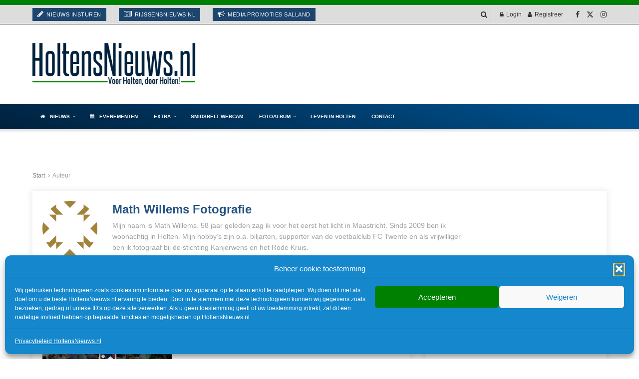

--- FILE ---
content_type: text/html; charset=UTF-8
request_url: https://www.holtensnieuws.nl/author/math-willems-fotografie/
body_size: 43395
content:
<!doctype html> <!--[if lt IE 7]><html class="no-js lt-ie9 lt-ie8 lt-ie7" lang="nl-NL"> <![endif]--> <!--[if IE 7]><html class="no-js lt-ie9 lt-ie8" lang="nl-NL"> <![endif]--> <!--[if IE 8]><html class="no-js lt-ie9" lang="nl-NL"> <![endif]--> <!--[if IE 9]><html class="no-js lt-ie10" lang="nl-NL"> <![endif]--> <!--[if gt IE 8]><!--><html class="no-js" lang="nl-NL"> <!--<![endif]--><head><meta http-equiv="Content-Type" content="text/html; charset=UTF-8" /><meta name='viewport' content='width=device-width, initial-scale=1, user-scalable=yes' /><link rel="profile" href="https://gmpg.org/xfn/11" /><link rel="pingback" href="https://www.holtensnieuws.nl/xmlrpc.php" /><meta name="theme-color" content="#225180"><meta name="msapplication-navbutton-color" content="#225180"><meta name="apple-mobile-web-app-status-bar-style" content="#225180"><title>Math Willems Fotografie &#8211; HoltensNieuws.nl</title><meta name='robots' content='max-image-preview:large' /><meta property="og:type" content="website"><meta property="og:title" content="Stratenvoetbaltoernooi 2025"><meta property="og:site_name" content="HoltensNieuws.nl"><meta property="og:description" content="voor Holten, door Holten!"><meta property="og:url" content="https://www.holtensnieuws.nl/author/math-willems-fotografie"><meta property="og:locale" content="nl_NL"><meta property="og:image" content="https://www.holtensnieuws.nl/wp-content/uploads/2025/06/straatvoetbaltoernooi-Holten-2025-300-BorderMaker.jpg"><meta property="og:image:height" content="800"><meta property="og:image:width" content="1200"><meta name="twitter:card" content="summary"><meta name="twitter:url" content="https://www.holtensnieuws.nl/author/math-willems-fotografie"><meta name="twitter:title" content="Stratenvoetbaltoernooi 2025"><meta name="twitter:description" content="voor Holten, door Holten!"><meta name="twitter:image" content="https://www.holtensnieuws.nl/wp-content/uploads/2025/06/straatvoetbaltoernooi-Holten-2025-300-BorderMaker.jpg"><meta name="twitter:image:width" content="1200"><meta name="twitter:image:height" content="800"><meta name="twitter:site" content="https://twitter.com/HoltensNieuws"><meta property="fb:app_id" content="1501500380163943"> <script type="c60afa8c99747e33d165be7f-text/javascript">var jnews_ajax_url = '/?ajax-request=jnews'</script> <script type="c60afa8c99747e33d165be7f-text/javascript">;window.jnews=window.jnews||{},window.jnews.library=window.jnews.library||{},window.jnews.library=function(){"use strict";var e=this;e.win=window,e.doc=document,e.noop=function(){},e.globalBody=e.doc.getElementsByTagName("body")[0],e.globalBody=e.globalBody?e.globalBody:e.doc,e.win.jnewsDataStorage=e.win.jnewsDataStorage||{_storage:new WeakMap,put:function(e,t,n){this._storage.has(e)||this._storage.set(e,new Map),this._storage.get(e).set(t,n)},get:function(e,t){return this._storage.get(e).get(t)},has:function(e,t){return this._storage.has(e)&&this._storage.get(e).has(t)},remove:function(e,t){var n=this._storage.get(e).delete(t);return 0===!this._storage.get(e).size&&this._storage.delete(e),n}},e.windowWidth=function(){return e.win.innerWidth||e.docEl.clientWidth||e.globalBody.clientWidth},e.windowHeight=function(){return e.win.innerHeight||e.docEl.clientHeight||e.globalBody.clientHeight},e.requestAnimationFrame=e.win.requestAnimationFrame||e.win.webkitRequestAnimationFrame||e.win.mozRequestAnimationFrame||e.win.msRequestAnimationFrame||window.oRequestAnimationFrame||function(e){return setTimeout(e,1e3/60)},e.cancelAnimationFrame=e.win.cancelAnimationFrame||e.win.webkitCancelAnimationFrame||e.win.webkitCancelRequestAnimationFrame||e.win.mozCancelAnimationFrame||e.win.msCancelRequestAnimationFrame||e.win.oCancelRequestAnimationFrame||function(e){clearTimeout(e)},e.classListSupport="classList"in document.createElement("_"),e.hasClass=e.classListSupport?function(e,t){return e.classList.contains(t)}:function(e,t){return e.className.indexOf(t)>=0},e.addClass=e.classListSupport?function(t,n){e.hasClass(t,n)||t.classList.add(n)}:function(t,n){e.hasClass(t,n)||(t.className+=" "+n)},e.removeClass=e.classListSupport?function(t,n){e.hasClass(t,n)&&t.classList.remove(n)}:function(t,n){e.hasClass(t,n)&&(t.className=t.className.replace(n,""))},e.objKeys=function(e){var t=[];for(var n in e)Object.prototype.hasOwnProperty.call(e,n)&&t.push(n);return t},e.isObjectSame=function(e,t){var n=!0;return JSON.stringify(e)!==JSON.stringify(t)&&(n=!1),n},e.extend=function(){for(var e,t,n,o=arguments[0]||{},i=1,a=arguments.length;i<a;i++)if(null!==(e=arguments[i]))for(t in e)o!==(n=e[t])&&void 0!==n&&(o[t]=n);return o},e.dataStorage=e.win.jnewsDataStorage,e.isVisible=function(e){return 0!==e.offsetWidth&&0!==e.offsetHeight||e.getBoundingClientRect().length},e.getHeight=function(e){return e.offsetHeight||e.clientHeight||e.getBoundingClientRect().height},e.getWidth=function(e){return e.offsetWidth||e.clientWidth||e.getBoundingClientRect().width},e.supportsPassive=!1;try{var t=Object.defineProperty({},"passive",{get:function(){e.supportsPassive=!0}});"createEvent"in e.doc?e.win.addEventListener("test",null,t):"fireEvent"in e.doc&&e.win.attachEvent("test",null)}catch(e){}e.passiveOption=!!e.supportsPassive&&{passive:!0},e.setStorage=function(e,t){e="jnews-"+e;var n={expired:Math.floor(((new Date).getTime()+432e5)/1e3)};t=Object.assign(n,t);localStorage.setItem(e,JSON.stringify(t))},e.getStorage=function(e){e="jnews-"+e;var t=localStorage.getItem(e);return null!==t&&0<t.length?JSON.parse(localStorage.getItem(e)):{}},e.expiredStorage=function(){var t,n="jnews-";for(var o in localStorage)o.indexOf(n)>-1&&"undefined"!==(t=e.getStorage(o.replace(n,""))).expired&&t.expired<Math.floor((new Date).getTime()/1e3)&&localStorage.removeItem(o)},e.addEvents=function(t,n,o){for(var i in n){var a=["touchstart","touchmove"].indexOf(i)>=0&&!o&&e.passiveOption;"createEvent"in e.doc?t.addEventListener(i,n[i],a):"fireEvent"in e.doc&&t.attachEvent("on"+i,n[i])}},e.removeEvents=function(t,n){for(var o in n)"createEvent"in e.doc?t.removeEventListener(o,n[o]):"fireEvent"in e.doc&&t.detachEvent("on"+o,n[o])},e.triggerEvents=function(t,n,o){var i;o=o||{detail:null};return"createEvent"in e.doc?(!(i=e.doc.createEvent("CustomEvent")||new CustomEvent(n)).initCustomEvent||i.initCustomEvent(n,!0,!1,o),void t.dispatchEvent(i)):"fireEvent"in e.doc?((i=e.doc.createEventObject()).eventType=n,void t.fireEvent("on"+i.eventType,i)):void 0},e.getParents=function(t,n){void 0===n&&(n=e.doc);for(var o=[],i=t.parentNode,a=!1;!a;)if(i){var r=i;r.querySelectorAll(n).length?a=!0:(o.push(r),i=r.parentNode)}else o=[],a=!0;return o},e.forEach=function(e,t,n){for(var o=0,i=e.length;o<i;o++)t.call(n,e[o],o)},e.getText=function(e){return e.innerText||e.textContent},e.setText=function(e,t){var n="object"==typeof t?t.innerText||t.textContent:t;e.innerText&&(e.innerText=n),e.textContent&&(e.textContent=n)},e.httpBuildQuery=function(t){return e.objKeys(t).reduce(function t(n){var o=arguments.length>1&&void 0!==arguments[1]?arguments[1]:null;return function(i,a){var r=n[a];a=encodeURIComponent(a);var s=o?"".concat(o,"[").concat(a,"]"):a;return null==r||"function"==typeof r?(i.push("".concat(s,"=")),i):["number","boolean","string"].includes(typeof r)?(i.push("".concat(s,"=").concat(encodeURIComponent(r))),i):(i.push(e.objKeys(r).reduce(t(r,s),[]).join("&")),i)}}(t),[]).join("&")},e.get=function(t,n,o,i){return o="function"==typeof o?o:e.noop,e.ajax("GET",t,n,o,i)},e.post=function(t,n,o,i){return o="function"==typeof o?o:e.noop,e.ajax("POST",t,n,o,i)},e.ajax=function(t,n,o,i,a){var r=new XMLHttpRequest,s=n,c=e.httpBuildQuery(o);if(t=-1!=["GET","POST"].indexOf(t)?t:"GET",r.open(t,s+("GET"==t?"?"+c:""),!0),"POST"==t&&r.setRequestHeader("Content-type","application/x-www-form-urlencoded"),r.setRequestHeader("X-Requested-With","XMLHttpRequest"),r.onreadystatechange=function(){4===r.readyState&&200<=r.status&&300>r.status&&"function"==typeof i&&i.call(void 0,r.response)},void 0!==a&&!a){return{xhr:r,send:function(){r.send("POST"==t?c:null)}}}return r.send("POST"==t?c:null),{xhr:r}},e.scrollTo=function(t,n,o){function i(e,t,n){this.start=this.position(),this.change=e-this.start,this.currentTime=0,this.increment=20,this.duration=void 0===n?500:n,this.callback=t,this.finish=!1,this.animateScroll()}return Math.easeInOutQuad=function(e,t,n,o){return(e/=o/2)<1?n/2*e*e+t:-n/2*(--e*(e-2)-1)+t},i.prototype.stop=function(){this.finish=!0},i.prototype.move=function(t){e.doc.documentElement.scrollTop=t,e.globalBody.parentNode.scrollTop=t,e.globalBody.scrollTop=t},i.prototype.position=function(){return e.doc.documentElement.scrollTop||e.globalBody.parentNode.scrollTop||e.globalBody.scrollTop},i.prototype.animateScroll=function(){this.currentTime+=this.increment;var t=Math.easeInOutQuad(this.currentTime,this.start,this.change,this.duration);this.move(t),this.currentTime<this.duration&&!this.finish?e.requestAnimationFrame.call(e.win,this.animateScroll.bind(this)):this.callback&&"function"==typeof this.callback&&this.callback()},new i(t,n,o)},e.unwrap=function(t){var n,o=t;e.forEach(t,(function(e,t){n?n+=e:n=e})),o.replaceWith(n)},e.performance={start:function(e){performance.mark(e+"Start")},stop:function(e){performance.mark(e+"End"),performance.measure(e,e+"Start",e+"End")}},e.fps=function(){var t=0,n=0,o=0;!function(){var i=t=0,a=0,r=0,s=document.getElementById("fpsTable"),c=function(t){void 0===document.getElementsByTagName("body")[0]?e.requestAnimationFrame.call(e.win,(function(){c(t)})):document.getElementsByTagName("body")[0].appendChild(t)};null===s&&((s=document.createElement("div")).style.position="fixed",s.style.top="120px",s.style.left="10px",s.style.width="100px",s.style.height="20px",s.style.border="1px solid black",s.style.fontSize="11px",s.style.zIndex="100000",s.style.backgroundColor="white",s.id="fpsTable",c(s));var l=function(){o++,n=Date.now(),(a=(o/(r=(n-t)/1e3)).toPrecision(2))!=i&&(i=a,s.innerHTML=i+"fps"),1<r&&(t=n,o=0),e.requestAnimationFrame.call(e.win,l)};l()}()},e.instr=function(e,t){for(var n=0;n<t.length;n++)if(-1!==e.toLowerCase().indexOf(t[n].toLowerCase()))return!0},e.winLoad=function(t,n){function o(o){if("complete"===e.doc.readyState||"interactive"===e.doc.readyState)return!o||n?setTimeout(t,n||1):t(o),1}o()||e.addEvents(e.win,{load:o})},e.docReady=function(t,n){function o(o){if("complete"===e.doc.readyState||"interactive"===e.doc.readyState)return!o||n?setTimeout(t,n||1):t(o),1}o()||e.addEvents(e.doc,{DOMContentLoaded:o})},e.fireOnce=function(){e.docReady((function(){e.assets=e.assets||[],e.assets.length&&(e.boot(),e.load_assets())}),50)},e.boot=function(){e.length&&e.doc.querySelectorAll("style[media]").forEach((function(e){"not all"==e.getAttribute("media")&&e.removeAttribute("media")}))},e.create_js=function(t,n){var o=e.doc.createElement("script");switch(o.setAttribute("src",t),n){case"defer":o.setAttribute("defer",!0);break;case"async":o.setAttribute("async",!0);break;case"deferasync":o.setAttribute("defer",!0),o.setAttribute("async",!0)}e.globalBody.appendChild(o)},e.load_assets=function(){"object"==typeof e.assets&&e.forEach(e.assets.slice(0),(function(t,n){var o="";t.defer&&(o+="defer"),t.async&&(o+="async"),e.create_js(t.url,o);var i=e.assets.indexOf(t);i>-1&&e.assets.splice(i,1)})),e.assets=jnewsoption.au_scripts=window.jnewsads=[]},e.setCookie=function(e,t,n){var o="";if(n){var i=new Date;i.setTime(i.getTime()+24*n*60*60*1e3),o="; expires="+i.toUTCString()}document.cookie=e+"="+(t||"")+o+"; path=/"},e.getCookie=function(e){for(var t=e+"=",n=document.cookie.split(";"),o=0;o<n.length;o++){for(var i=n[o];" "==i.charAt(0);)i=i.substring(1,i.length);if(0==i.indexOf(t))return i.substring(t.length,i.length)}return null},e.eraseCookie=function(e){document.cookie=e+"=; Path=/; Expires=Thu, 01 Jan 1970 00:00:01 GMT;"},e.docReady((function(){e.globalBody=e.globalBody==e.doc?e.doc.getElementsByTagName("body")[0]:e.globalBody,e.globalBody=e.globalBody?e.globalBody:e.doc})),e.winLoad((function(){e.winLoad((function(){var t=!1;if(void 0!==window.jnewsadmin)if(void 0!==window.file_version_checker){var n=e.objKeys(window.file_version_checker);n.length?n.forEach((function(e){t||"10.0.4"===window.file_version_checker[e]||(t=!0)})):t=!0}else t=!0;t&&(window.jnewsHelper.getMessage(),window.jnewsHelper.getNotice())}),2500)}))},window.jnews.library=new window.jnews.library;</script> <link rel="alternate" type="application/rss+xml" title="HoltensNieuws.nl &raquo; feed" href="https://www.holtensnieuws.nl/feed/" /><link rel="alternate" type="application/rss+xml" title="HoltensNieuws.nl &raquo; reacties feed" href="https://www.holtensnieuws.nl/comments/feed/" /><link rel="alternate" type="application/rss+xml" title="HoltensNieuws.nl &raquo; berichten door Math Willems Fotografie feed" href="https://www.holtensnieuws.nl/author/math-willems-fotografie/feed/" /><style id='wp-img-auto-sizes-contain-inline-css' type='text/css'>img:is([sizes=auto i],[sizes^="auto," i]){contain-intrinsic-size:3000px 1500px}
/*# sourceURL=wp-img-auto-sizes-contain-inline-css */</style><style id='wp-block-library-inline-css' type='text/css'>:root{--wp-block-synced-color:#7a00df;--wp-block-synced-color--rgb:122,0,223;--wp-bound-block-color:var(--wp-block-synced-color);--wp-editor-canvas-background:#ddd;--wp-admin-theme-color:#007cba;--wp-admin-theme-color--rgb:0,124,186;--wp-admin-theme-color-darker-10:#006ba1;--wp-admin-theme-color-darker-10--rgb:0,107,160.5;--wp-admin-theme-color-darker-20:#005a87;--wp-admin-theme-color-darker-20--rgb:0,90,135;--wp-admin-border-width-focus:2px}@media (min-resolution:192dpi){:root{--wp-admin-border-width-focus:1.5px}}.wp-element-button{cursor:pointer}:root .has-very-light-gray-background-color{background-color:#eee}:root .has-very-dark-gray-background-color{background-color:#313131}:root .has-very-light-gray-color{color:#eee}:root .has-very-dark-gray-color{color:#313131}:root .has-vivid-green-cyan-to-vivid-cyan-blue-gradient-background{background:linear-gradient(135deg,#00d084,#0693e3)}:root .has-purple-crush-gradient-background{background:linear-gradient(135deg,#34e2e4,#4721fb 50%,#ab1dfe)}:root .has-hazy-dawn-gradient-background{background:linear-gradient(135deg,#faaca8,#dad0ec)}:root .has-subdued-olive-gradient-background{background:linear-gradient(135deg,#fafae1,#67a671)}:root .has-atomic-cream-gradient-background{background:linear-gradient(135deg,#fdd79a,#004a59)}:root .has-nightshade-gradient-background{background:linear-gradient(135deg,#330968,#31cdcf)}:root .has-midnight-gradient-background{background:linear-gradient(135deg,#020381,#2874fc)}:root{--wp--preset--font-size--normal:16px;--wp--preset--font-size--huge:42px}.has-regular-font-size{font-size:1em}.has-larger-font-size{font-size:2.625em}.has-normal-font-size{font-size:var(--wp--preset--font-size--normal)}.has-huge-font-size{font-size:var(--wp--preset--font-size--huge)}.has-text-align-center{text-align:center}.has-text-align-left{text-align:left}.has-text-align-right{text-align:right}.has-fit-text{white-space:nowrap!important}#end-resizable-editor-section{display:none}.aligncenter{clear:both}.items-justified-left{justify-content:flex-start}.items-justified-center{justify-content:center}.items-justified-right{justify-content:flex-end}.items-justified-space-between{justify-content:space-between}.screen-reader-text{border:0;clip-path:inset(50%);height:1px;margin:-1px;overflow:hidden;padding:0;position:absolute;width:1px;word-wrap:normal!important}.screen-reader-text:focus{background-color:#ddd;clip-path:none;color:#444;display:block;font-size:1em;height:auto;left:5px;line-height:normal;padding:15px 23px 14px;text-decoration:none;top:5px;width:auto;z-index:100000}html :where(.has-border-color){border-style:solid}html :where([style*=border-top-color]){border-top-style:solid}html :where([style*=border-right-color]){border-right-style:solid}html :where([style*=border-bottom-color]){border-bottom-style:solid}html :where([style*=border-left-color]){border-left-style:solid}html :where([style*=border-width]){border-style:solid}html :where([style*=border-top-width]){border-top-style:solid}html :where([style*=border-right-width]){border-right-style:solid}html :where([style*=border-bottom-width]){border-bottom-style:solid}html :where([style*=border-left-width]){border-left-style:solid}html :where(img[class*=wp-image-]){height:auto;max-width:100%}:where(figure){margin:0 0 1em}html :where(.is-position-sticky){--wp-admin--admin-bar--position-offset:var(--wp-admin--admin-bar--height,0px)}@media screen and (max-width:600px){html :where(.is-position-sticky){--wp-admin--admin-bar--position-offset:0px}}

/*# sourceURL=wp-block-library-inline-css */</style><style id='global-styles-inline-css' type='text/css'>:root{--wp--preset--aspect-ratio--square: 1;--wp--preset--aspect-ratio--4-3: 4/3;--wp--preset--aspect-ratio--3-4: 3/4;--wp--preset--aspect-ratio--3-2: 3/2;--wp--preset--aspect-ratio--2-3: 2/3;--wp--preset--aspect-ratio--16-9: 16/9;--wp--preset--aspect-ratio--9-16: 9/16;--wp--preset--color--black: #000000;--wp--preset--color--cyan-bluish-gray: #abb8c3;--wp--preset--color--white: #ffffff;--wp--preset--color--pale-pink: #f78da7;--wp--preset--color--vivid-red: #cf2e2e;--wp--preset--color--luminous-vivid-orange: #ff6900;--wp--preset--color--luminous-vivid-amber: #fcb900;--wp--preset--color--light-green-cyan: #7bdcb5;--wp--preset--color--vivid-green-cyan: #00d084;--wp--preset--color--pale-cyan-blue: #8ed1fc;--wp--preset--color--vivid-cyan-blue: #0693e3;--wp--preset--color--vivid-purple: #9b51e0;--wp--preset--gradient--vivid-cyan-blue-to-vivid-purple: linear-gradient(135deg,rgb(6,147,227) 0%,rgb(155,81,224) 100%);--wp--preset--gradient--light-green-cyan-to-vivid-green-cyan: linear-gradient(135deg,rgb(122,220,180) 0%,rgb(0,208,130) 100%);--wp--preset--gradient--luminous-vivid-amber-to-luminous-vivid-orange: linear-gradient(135deg,rgb(252,185,0) 0%,rgb(255,105,0) 100%);--wp--preset--gradient--luminous-vivid-orange-to-vivid-red: linear-gradient(135deg,rgb(255,105,0) 0%,rgb(207,46,46) 100%);--wp--preset--gradient--very-light-gray-to-cyan-bluish-gray: linear-gradient(135deg,rgb(238,238,238) 0%,rgb(169,184,195) 100%);--wp--preset--gradient--cool-to-warm-spectrum: linear-gradient(135deg,rgb(74,234,220) 0%,rgb(151,120,209) 20%,rgb(207,42,186) 40%,rgb(238,44,130) 60%,rgb(251,105,98) 80%,rgb(254,248,76) 100%);--wp--preset--gradient--blush-light-purple: linear-gradient(135deg,rgb(255,206,236) 0%,rgb(152,150,240) 100%);--wp--preset--gradient--blush-bordeaux: linear-gradient(135deg,rgb(254,205,165) 0%,rgb(254,45,45) 50%,rgb(107,0,62) 100%);--wp--preset--gradient--luminous-dusk: linear-gradient(135deg,rgb(255,203,112) 0%,rgb(199,81,192) 50%,rgb(65,88,208) 100%);--wp--preset--gradient--pale-ocean: linear-gradient(135deg,rgb(255,245,203) 0%,rgb(182,227,212) 50%,rgb(51,167,181) 100%);--wp--preset--gradient--electric-grass: linear-gradient(135deg,rgb(202,248,128) 0%,rgb(113,206,126) 100%);--wp--preset--gradient--midnight: linear-gradient(135deg,rgb(2,3,129) 0%,rgb(40,116,252) 100%);--wp--preset--font-size--small: 13px;--wp--preset--font-size--medium: 20px;--wp--preset--font-size--large: 36px;--wp--preset--font-size--x-large: 42px;--wp--preset--spacing--20: 0.44rem;--wp--preset--spacing--30: 0.67rem;--wp--preset--spacing--40: 1rem;--wp--preset--spacing--50: 1.5rem;--wp--preset--spacing--60: 2.25rem;--wp--preset--spacing--70: 3.38rem;--wp--preset--spacing--80: 5.06rem;--wp--preset--shadow--natural: 6px 6px 9px rgba(0, 0, 0, 0.2);--wp--preset--shadow--deep: 12px 12px 50px rgba(0, 0, 0, 0.4);--wp--preset--shadow--sharp: 6px 6px 0px rgba(0, 0, 0, 0.2);--wp--preset--shadow--outlined: 6px 6px 0px -3px rgb(255, 255, 255), 6px 6px rgb(0, 0, 0);--wp--preset--shadow--crisp: 6px 6px 0px rgb(0, 0, 0);}:where(.is-layout-flex){gap: 0.5em;}:where(.is-layout-grid){gap: 0.5em;}body .is-layout-flex{display: flex;}.is-layout-flex{flex-wrap: wrap;align-items: center;}.is-layout-flex > :is(*, div){margin: 0;}body .is-layout-grid{display: grid;}.is-layout-grid > :is(*, div){margin: 0;}:where(.wp-block-columns.is-layout-flex){gap: 2em;}:where(.wp-block-columns.is-layout-grid){gap: 2em;}:where(.wp-block-post-template.is-layout-flex){gap: 1.25em;}:where(.wp-block-post-template.is-layout-grid){gap: 1.25em;}.has-black-color{color: var(--wp--preset--color--black) !important;}.has-cyan-bluish-gray-color{color: var(--wp--preset--color--cyan-bluish-gray) !important;}.has-white-color{color: var(--wp--preset--color--white) !important;}.has-pale-pink-color{color: var(--wp--preset--color--pale-pink) !important;}.has-vivid-red-color{color: var(--wp--preset--color--vivid-red) !important;}.has-luminous-vivid-orange-color{color: var(--wp--preset--color--luminous-vivid-orange) !important;}.has-luminous-vivid-amber-color{color: var(--wp--preset--color--luminous-vivid-amber) !important;}.has-light-green-cyan-color{color: var(--wp--preset--color--light-green-cyan) !important;}.has-vivid-green-cyan-color{color: var(--wp--preset--color--vivid-green-cyan) !important;}.has-pale-cyan-blue-color{color: var(--wp--preset--color--pale-cyan-blue) !important;}.has-vivid-cyan-blue-color{color: var(--wp--preset--color--vivid-cyan-blue) !important;}.has-vivid-purple-color{color: var(--wp--preset--color--vivid-purple) !important;}.has-black-background-color{background-color: var(--wp--preset--color--black) !important;}.has-cyan-bluish-gray-background-color{background-color: var(--wp--preset--color--cyan-bluish-gray) !important;}.has-white-background-color{background-color: var(--wp--preset--color--white) !important;}.has-pale-pink-background-color{background-color: var(--wp--preset--color--pale-pink) !important;}.has-vivid-red-background-color{background-color: var(--wp--preset--color--vivid-red) !important;}.has-luminous-vivid-orange-background-color{background-color: var(--wp--preset--color--luminous-vivid-orange) !important;}.has-luminous-vivid-amber-background-color{background-color: var(--wp--preset--color--luminous-vivid-amber) !important;}.has-light-green-cyan-background-color{background-color: var(--wp--preset--color--light-green-cyan) !important;}.has-vivid-green-cyan-background-color{background-color: var(--wp--preset--color--vivid-green-cyan) !important;}.has-pale-cyan-blue-background-color{background-color: var(--wp--preset--color--pale-cyan-blue) !important;}.has-vivid-cyan-blue-background-color{background-color: var(--wp--preset--color--vivid-cyan-blue) !important;}.has-vivid-purple-background-color{background-color: var(--wp--preset--color--vivid-purple) !important;}.has-black-border-color{border-color: var(--wp--preset--color--black) !important;}.has-cyan-bluish-gray-border-color{border-color: var(--wp--preset--color--cyan-bluish-gray) !important;}.has-white-border-color{border-color: var(--wp--preset--color--white) !important;}.has-pale-pink-border-color{border-color: var(--wp--preset--color--pale-pink) !important;}.has-vivid-red-border-color{border-color: var(--wp--preset--color--vivid-red) !important;}.has-luminous-vivid-orange-border-color{border-color: var(--wp--preset--color--luminous-vivid-orange) !important;}.has-luminous-vivid-amber-border-color{border-color: var(--wp--preset--color--luminous-vivid-amber) !important;}.has-light-green-cyan-border-color{border-color: var(--wp--preset--color--light-green-cyan) !important;}.has-vivid-green-cyan-border-color{border-color: var(--wp--preset--color--vivid-green-cyan) !important;}.has-pale-cyan-blue-border-color{border-color: var(--wp--preset--color--pale-cyan-blue) !important;}.has-vivid-cyan-blue-border-color{border-color: var(--wp--preset--color--vivid-cyan-blue) !important;}.has-vivid-purple-border-color{border-color: var(--wp--preset--color--vivid-purple) !important;}.has-vivid-cyan-blue-to-vivid-purple-gradient-background{background: var(--wp--preset--gradient--vivid-cyan-blue-to-vivid-purple) !important;}.has-light-green-cyan-to-vivid-green-cyan-gradient-background{background: var(--wp--preset--gradient--light-green-cyan-to-vivid-green-cyan) !important;}.has-luminous-vivid-amber-to-luminous-vivid-orange-gradient-background{background: var(--wp--preset--gradient--luminous-vivid-amber-to-luminous-vivid-orange) !important;}.has-luminous-vivid-orange-to-vivid-red-gradient-background{background: var(--wp--preset--gradient--luminous-vivid-orange-to-vivid-red) !important;}.has-very-light-gray-to-cyan-bluish-gray-gradient-background{background: var(--wp--preset--gradient--very-light-gray-to-cyan-bluish-gray) !important;}.has-cool-to-warm-spectrum-gradient-background{background: var(--wp--preset--gradient--cool-to-warm-spectrum) !important;}.has-blush-light-purple-gradient-background{background: var(--wp--preset--gradient--blush-light-purple) !important;}.has-blush-bordeaux-gradient-background{background: var(--wp--preset--gradient--blush-bordeaux) !important;}.has-luminous-dusk-gradient-background{background: var(--wp--preset--gradient--luminous-dusk) !important;}.has-pale-ocean-gradient-background{background: var(--wp--preset--gradient--pale-ocean) !important;}.has-electric-grass-gradient-background{background: var(--wp--preset--gradient--electric-grass) !important;}.has-midnight-gradient-background{background: var(--wp--preset--gradient--midnight) !important;}.has-small-font-size{font-size: var(--wp--preset--font-size--small) !important;}.has-medium-font-size{font-size: var(--wp--preset--font-size--medium) !important;}.has-large-font-size{font-size: var(--wp--preset--font-size--large) !important;}.has-x-large-font-size{font-size: var(--wp--preset--font-size--x-large) !important;}
/*# sourceURL=global-styles-inline-css */</style><style id='classic-theme-styles-inline-css' type='text/css'>/*! This file is auto-generated */
.wp-block-button__link{color:#fff;background-color:#32373c;border-radius:9999px;box-shadow:none;text-decoration:none;padding:calc(.667em + 2px) calc(1.333em + 2px);font-size:1.125em}.wp-block-file__button{background:#32373c;color:#fff;text-decoration:none}
/*# sourceURL=/wp-includes/css/classic-themes.min.css */</style><link rel='stylesheet' id='dashicons-css' href='https://www.holtensnieuws.nl/wp-includes/css/dashicons.min.css?ver=6.9' type='text/css' media='all' /><link rel='stylesheet' id='essgrid-blocks-editor-css-css' href='https://www.holtensnieuws.nl/wp-content/plugins/essential-grid/public/includes/builders/gutenberg/build/index.css?ver=1765720018' type='text/css' media='all' /><link rel='stylesheet' id='ap_plugin_main_stylesheet-css' href='https://www.holtensnieuws.nl/wp-content/plugins/ap-plugin-scripteo/frontend/css/asset/style.css?ver=6.9' type='text/css' media='all' /><link rel='stylesheet' id='ap_plugin_user_panel-css' href='https://www.holtensnieuws.nl/wp-content/plugins/ap-plugin-scripteo/frontend/css/asset/user-panel.css?ver=6.9' type='text/css' media='all' /><link rel='stylesheet' id='ap_plugin_template_stylesheet-css' href='https://www.holtensnieuws.nl/wp-content/plugins/ap-plugin-scripteo/frontend/css/all.css?ver=6.9' type='text/css' media='all' /><link rel='stylesheet' id='ap_plugin_animate_stylesheet-css' href='https://www.holtensnieuws.nl/wp-content/plugins/ap-plugin-scripteo/frontend/css/asset/animate.css?ver=6.9' type='text/css' media='all' /><link rel='stylesheet' id='ap_plugin_chart_stylesheet-css' href='https://www.holtensnieuws.nl/wp-content/plugins/ap-plugin-scripteo/frontend/css/asset/chart.css?ver=6.9' type='text/css' media='all' /><link rel='stylesheet' id='ap_plugin_carousel_stylesheet-css' href='https://www.holtensnieuws.nl/wp-content/plugins/ap-plugin-scripteo/frontend/css/asset/bsa.carousel.css?ver=6.9' type='text/css' media='all' /><link rel='stylesheet' id='ap_plugin_materialize_stylesheet-css' href='https://www.holtensnieuws.nl/wp-content/plugins/ap-plugin-scripteo/frontend/css/asset/material-design.css?ver=6.9' type='text/css' media='all' /><link rel='stylesheet' id='jquery-ui-css' href='https://www.holtensnieuws.nl/wp-content/plugins/ap-plugin-scripteo/frontend/css/asset/ui-datapicker.css?ver=6.9' type='text/css' media='all' /><link rel='stylesheet' id='fontawesome-css' href='https://www.holtensnieuws.nl/wp-content/plugins/ova-events/assets/libs/fontawesome/css/all.css' type='text/css' media='all' /><link rel='stylesheet' id='elegant_font-css' href='https://www.holtensnieuws.nl/wp-content/plugins/ova-events/assets/libs/elegant_font/ele_style.css' type='text/css' media='all' /><link rel='stylesheet' id='select2-css' href='https://www.holtensnieuws.nl/wp-content/plugins/ova-events/assets/libs/dist/css/select2.min.css' type='text/css' media='all' /><link rel='stylesheet' id='calendar-css' href='https://www.holtensnieuws.nl/wp-content/plugins/ova-events/assets/libs/calendar/main.min.css' type='text/css' media='all' /><link rel='stylesheet' id='event-frontend-css' href='https://www.holtensnieuws.nl/wp-content/plugins/ova-events/assets/css/frontend/event.css' type='text/css' media='all' /><style id='event-frontend-inline-css' type='text/css'>.type1 .date-event .date,
.type2 .date-event .date,
.type3 .date-event,
.type5 .date-event,
#sidebar-event .widget_feature_event .event-feature .item .date-event .date,
.single_event .content-event .tab-Location ul.event_nav li.event_nav-item.active:after,
.single_event .content-event .tab-Location ul.event_nav li.event_nav-item a:after,
.single_event .content-event .event-related .archive_event .ovaev-content.content-grid .date-event .date,
#sidebar-event .widget ul li a:hover:before,
.type1 .desc .event_post .button_event .view_detail:hover,
.type2 .desc .event_post .button_event .view_detail:hover,
.type4 .desc .event_post .button_event .view_detail:hover,
.type6 .event-readmore a:hover,
#sidebar-event .widget_feature_event .event-feature .item .desc .event_post .button_event .view_detail:hover,
#sidebar-event .widget_list_event .button-all-event a:hover,
.single_event .content-event .event_intro .wrap-event-info .wrap-booking-links a:hover
.single_event .content-event .ova-next-pre-post .pre:hover .num-1 .icon,
.single_event .content-event .ova-next-pre-post .next:hover .num-1 .icon,
.single_event .content-event .ova-next-pre-post .pre:hover .num-1 .icon,
.single_event .content-event .ova-next-pre-post .next:hover .num-1 .icon,
.single_event .content-event .event-related .archive_event .ovaev-content.content-grid .desc .event_post .button_event .view_detail:hover,
.single_event .content-event .event_intro .wrap-event-info .wrap-booking-links a:hover,
.ovaev-event-element.ovaev-event-slide .owl-nav button:hover,
.ovapo_project_slide .grid .owl-nav button:hover,
.search_archive_event form .wrap-ovaev_submit .ovaev_submit,
.ovaev-event-element.version_2 .wp-content .ovaev-content.content-grid .date-event .date,
.ovaev-event-element.version_2 .wp-content .ovaev-content.content-grid .desc .event_post .button_event .view_detail:hover,
.blog_pagination .pagination li.active a,
.blog_pagination .pagination li a:hover,
.blog_pagination .pagination li a:focus,
.ovaev-event-element.ovaev-event-slide .owl-dots .owl-dot.active span,
.ovapo_project_grid .btn_grid .btn_grid_event:hover,
.events_pagination .page-numbers li span,
.events_pagination .page-numbers li a:hover,
.ovaev-wrapper-search-ajax .search-ajax-pagination ul li .page-numbers.current,
.ovaev-wrapper-search-ajax .search-ajax-pagination ul li .page-numbers:hover,
.ovaev-booking-btn a:hover
{
	background-color: #1e73be;
}

.type1 .desc .event_post .button_event .view_detail:hover,
.type2 .desc .event_post .button_event .view_detail:hover,
.type4 .desc .event_post .button_event .view_detail:hover,
.type6 .event-readmore a:hover,
#sidebar-event .widget_feature_event .event-feature .item .desc .event_post .button_event .view_detail:hover,
#sidebar-event .widget_list_event .button-all-event a:hover,
.single_event .content-event .event_intro .wrap-event-info .wrap-booking-links a:hover,
.single_event .content-event .ova-next-pre-post .pre:hover .num-1 .icon,
.single_event .content-event .ova-next-pre-post .next:hover .num-1 .icon,
.single_event .content-event .event-related .archive_event .ovaev-content.content-grid .desc .event_post .button_event .view_detail:hover,
.search_archive_event form .wrap-ovaev_submit .ovaev_submit,
.ovaev-event-element.version_2 .wp-content .ovaev-content.content-grid .desc .event_post .button_event .view_detail:hover,
.blog_pagination .pagination li.active a,
.blog_pagination .pagination li a:hover,
.blog_pagination .pagination li a:focus,
.ovapo_project_grid .btn_grid .btn_grid_event:hover,
.events_pagination .page-numbers li a:hover,
.events_pagination .page-numbers li span,
.ovaev-wrapper-search-ajax .search-ajax-pagination ul li .page-numbers.current,
.ovaev-wrapper-search-ajax .search-ajax-pagination ul li .page-numbers:hover,
.ovaev-booking-btn a:hover
{
	border-color: #1e73be;
}

.type1 .date-event .month-year,
.type1 .desc .event_post .post_cat .event_type,
.type1 .desc .event_post .event_title a:hover,
.icon_event,
.type2 .date-event .month-year,
.type2 .desc .event_post .post_cat .event_type,
.type2 .desc .event_post .event_title a:hover,
.type3 .desc .event_post .event_title a:hover,
.type3 .desc .event_post .time-event .time i,
.type3 .desc .event_post .time-event .venue i,
.type4 .date-event .date-month,
.type4 .desc .event_post .event_title a:hover,
.type4 .desc .event_post .time-event .time i,
.type4 .desc .event_post .time-event .venue i,
.type5 .desc .event_post .event_title a:hover,
.type6 .date-event .date-month,
.type6 .extra-event .desc .event_post .post_cat a,
.type6 .extra-event .desc .event_post .event_title a:hover,
#sidebar-event .widget_feature_event .event-feature .item .date-event .month-year,
#sidebar-event .widget_feature_event .event-feature .item .desc .event_post .post_cat .event_type,
#sidebar-event .widget_feature_event .event-feature .item .desc .event_post .event_title a:hover,
#sidebar-event .widget_list_event .list-event .item-event .ova-content .title a:hover,
#sidebar-event .widget ul li:hover a,
#sidebar-event .widget ul li:hover,
.single_event .content-event .event_intro .wrap-event-info .wrap-info .wrap-pro i,
.single_event .content-event .event_intro .wrap-event-info .wrap-info .ovaev-category i,
.single_event .content-event .ova-next-pre-post .pre .num-2 .title:hover,
.single_event .content-event .ova-next-pre-post .next .num-2 .title:hover,
.single_event .content-event .event-related .archive_event .ovaev-content.content-grid .date-event .month-year,
.single_event .content-event .event-related .archive_event .ovaev-content.content-grid .desc .event_post .post_cat .event_type,
.single_event .content-event .event-related .archive_event .ovaev-content.content-grid .desc .event_post .event_title a:hover,
.single_event .content-event .event_tags_share .event-tags a:hover,
#sidebar-event .widget .tagcloud a:hover,
.ovapo_project_grid .button-filter button.active,
.ovapo_project_grid .button-filter button:hover,
.more_date_text,
.ovaev-event-element.version_2 .wp-content .ovaev-content.content-grid .date-event .month-year,
.ovaev-event-element.version_2 .wp-content .ovaev-content.content-grid .desc .event_post .event_title a:hover,
.ovaev-event-element.version_2 .wp-content .ovaev-content.content-grid .desc .event_post .time-event .time .more_date_text span,
.ovaev-event-element.version_2 .title-readmore .read-more,
.ovaev-event-element.version_3 .title-readmore .read-more,
.ovaev-event-element .item .title a:hover,
.single_event .content-event .event_intro .wrap-event-info .ovaev-category a:hover,
#sidebar-event .widget_list_event .list-event .item-event .ova-content .time .more_date_text span,
.ovaev-shortcode-title a:hover,
.ovaev-shortcode-date i,
.ovaev-shortcode-time i,
.ovaev-shortcode-location i,
.ovaev-shortcode-categories i,
.ovaev-shortcode-categories span.event-category a:hover,
.ovaev-shortcode-tags .ovaev-tag:hover
{
	color: #1e73be;
}

#sidebar-event .widget .widget-title
{
	border-bottom-color: #1e73be;
}

.ovapo_project_grid .wrap_loader .loader circle, .ovaev-wrapper-search-ajax .ovaev-search-ajax-container .wrap_loader .loader circle
{
	stroke: #1e73be;
}


/*# sourceURL=event-frontend-inline-css */</style><link rel='stylesheet' id='wp-polls-css' href='https://www.holtensnieuws.nl/wp-content/plugins/wp-polls/polls-css.css?ver=2.77.3' type='text/css' media='all' /><style id='wp-polls-inline-css' type='text/css'>.wp-polls .pollbar {
	margin: 1px;
	font-size: 6px;
	line-height: 8px;
	height: 8px;
	background-image: url('https://www.holtensnieuws.nl/wp-content/plugins/wp-polls/images/default/pollbg.gif');
	border: 1px solid #c8c8c8;
}

/*# sourceURL=wp-polls-inline-css */</style><link rel='stylesheet' id='cmplz-general-css' href='https://www.holtensnieuws.nl/wp-content/plugins/complianz-gdpr/assets/css/cookieblocker.min.css?ver=1769166321' type='text/css' media='all' /><link rel='stylesheet' id='js_composer_front-css' href='https://www.holtensnieuws.nl/wp-content/plugins/js_composer/assets/css/js_composer.min.css?ver=8.7.2' type='text/css' media='all' /><link data-service="google-fonts" data-category="marketing" rel='stylesheet' id='jeg_customizer_font-css' data-href='//fonts.googleapis.com/css?family=Open+Sans%3Aregular%7CLato%3Areguler%7CRaleway%3A700%7COswald%3Areguler&#038;display=swap&#038;ver=1.3.2' type='text/css' media='all' /><link rel='stylesheet' id='tp-fontello-css' href='https://www.holtensnieuws.nl/wp-content/plugins/essential-grid/public/assets/font/fontello/css/fontello.css?ver=3.1.10' type='text/css' media='all' /><link rel='stylesheet' id='tp-font-awesome-css' href='https://www.holtensnieuws.nl/wp-content/plugins/essential-grid/public/assets/font/font-awesome/css/fontawesome.css?ver=3.1.10' type='text/css' media='all' /><link rel='stylesheet' id='tp-font-awesome-solid-css' href='https://www.holtensnieuws.nl/wp-content/plugins/essential-grid/public/assets/font/font-awesome/css/solid.css?ver=3.1.10' type='text/css' media='all' /><link rel='stylesheet' id='tp-font-awesome-brands-css' href='https://www.holtensnieuws.nl/wp-content/plugins/essential-grid/public/assets/font/font-awesome/css/brands.css?ver=3.1.10' type='text/css' media='all' /><link rel='stylesheet' id='tp-font-awesome-esg-shims-css' href='https://www.holtensnieuws.nl/wp-content/plugins/essential-grid/public/assets/font/font-awesome/css/esg-shims.css?ver=3.1.10' type='text/css' media='all' /><link rel='stylesheet' id='esg-plugin-settings-css' href='https://www.holtensnieuws.nl/wp-content/plugins/essential-grid/public/assets/css/settings.css?ver=3.1.10' type='text/css' media='all' /><link data-service="google-fonts" data-category="marketing" rel='stylesheet' id='tp-open-sans-css' data-href='https://fonts.googleapis.com/css?family=Open+Sans%3A300%2C400%2C600%2C700%2C800&#038;ver=1.1.6' type='text/css' media='all' /><link data-service="google-fonts" data-category="marketing" rel='stylesheet' id='tp-raleway-css' data-href='https://fonts.googleapis.com/css?family=Raleway%3A100%2C200%2C300%2C400%2C500%2C600%2C700%2C800%2C900&#038;ver=1.1.6' type='text/css' media='all' /><link data-service="google-fonts" data-category="marketing" rel='stylesheet' id='tp-droid-serif-css' data-href='https://fonts.googleapis.com/css?family=Droid+Serif%3A400%2C700&#038;ver=1.1.6' type='text/css' media='all' /><link data-service="google-fonts" data-category="marketing" rel='stylesheet' id='tp-material-icons-css' data-href='https://fonts.googleapis.com/css?family=Material+Icons&#038;ver=1.1.6' type='text/css' media='all' /><link data-service="google-fonts" data-category="marketing" rel='stylesheet' id='tp-anton-css' data-href='https://fonts.googleapis.com/css?family=Anton&#038;ver=1.1.6' type='text/css' media='all' /><link data-service="google-fonts" data-category="marketing" rel='stylesheet' id='tp-roboto-mono-css' data-href='https://fonts.googleapis.com/css?family=Roboto+Mono%3A100%2C100i%2C300%2C300i%2C400%2C400i%2C500%2C500i%2C700%2C700i&#038;ver=1.1.6' type='text/css' media='all' /><link data-service="google-fonts" data-category="marketing" rel='stylesheet' id='tp-lato-css' data-href='https://fonts.googleapis.com/css?family=Lato%3Aital%2Cwght%400%2C100%3B0%2C300%3B0%2C400%3B0%2C700%3B0%2C900%3B1%2C100%3B1%2C300%3B1%2C400%3B1%2C700%3B1%2C900&#038;ver=1.1.6' type='text/css' media='all' /><link data-service="google-fonts" data-category="marketing" rel='stylesheet' id='tp-barlow-condensed-css' data-href='https://fonts.googleapis.com/css?family=Barlow+Condensed%3A100%2C200%2C300%2C400%2C500%2C600%2C700&#038;ver=1.1.6' type='text/css' media='all' /><link rel='stylesheet' id='font-awesome-css' href='https://www.holtensnieuws.nl/wp-content/themes/jnews/assets/fonts/font-awesome/font-awesome.min.css?ver=12.0.3' type='text/css' media='all' /><link rel='stylesheet' id='jnews-icon-css' href='https://www.holtensnieuws.nl/wp-content/themes/jnews/assets/fonts/jegicon/jegicon.css?ver=12.0.3' type='text/css' media='all' /><link rel='stylesheet' id='jscrollpane-css' href='https://www.holtensnieuws.nl/wp-content/themes/jnews/assets/css/jquery.jscrollpane.css?ver=12.0.3' type='text/css' media='all' /><link rel='stylesheet' id='oknav-css' href='https://www.holtensnieuws.nl/wp-content/themes/jnews/assets/css/okayNav.css?ver=12.0.3' type='text/css' media='all' /><link rel='stylesheet' id='magnific-popup-css' href='https://www.holtensnieuws.nl/wp-content/themes/jnews/assets/css/magnific-popup.css?ver=12.0.3' type='text/css' media='all' /><link rel='stylesheet' id='chosen-css' href='https://www.holtensnieuws.nl/wp-content/themes/jnews/assets/css/chosen/chosen.css?ver=12.0.3' type='text/css' media='all' /><link rel='stylesheet' id='jnews-main-css' href='https://www.holtensnieuws.nl/wp-content/themes/jnews/assets/css/main.css?ver=12.0.3' type='text/css' media='all' /><link rel='stylesheet' id='jnews-pages-css' href='https://www.holtensnieuws.nl/wp-content/themes/jnews/assets/css/pages.css?ver=12.0.3' type='text/css' media='all' /><link rel='stylesheet' id='jnews-responsive-css' href='https://www.holtensnieuws.nl/wp-content/themes/jnews/assets/css/responsive.css?ver=12.0.3' type='text/css' media='all' /><link rel='stylesheet' id='jnews-pb-temp-css' href='https://www.holtensnieuws.nl/wp-content/themes/jnews/assets/css/pb-temp.css?ver=12.0.3' type='text/css' media='all' /><link rel='stylesheet' id='jnews-js-composer-css' href='https://www.holtensnieuws.nl/wp-content/themes/jnews/assets/css/js-composer-frontend.css?ver=12.0.3' type='text/css' media='all' /><link rel='stylesheet' id='jnews-style-css' href='https://www.holtensnieuws.nl/wp-content/themes/jnews/style.css?ver=12.0.3' type='text/css' media='all' /><link rel='stylesheet' id='jnews-darkmode-css' href='https://www.holtensnieuws.nl/wp-content/themes/jnews/assets/css/darkmode.css?ver=12.0.3' type='text/css' media='all' /> <script type="c60afa8c99747e33d165be7f-text/javascript" src="https://www.holtensnieuws.nl/wp-includes/js/jquery/jquery.min.js?ver=3.7.1" id="jquery-core-js"></script> <script type="c60afa8c99747e33d165be7f-text/javascript" src="https://www.holtensnieuws.nl/wp-includes/js/jquery/jquery-migrate.min.js?ver=3.4.1" id="jquery-migrate-js"></script> <script type="c60afa8c99747e33d165be7f-text/javascript" id="thickbox-js-extra">var thickboxL10n = {"next":"Volgende \u003E","prev":"\u003C Vorige","image":"Afbeelding","of":"van","close":"Sluiten","noiframes":"Deze functie vereist inline-frames. Je hebt inline-frames uitgeschakeld of de browser ondersteunt ze niet.","loadingAnimation":"https://www.holtensnieuws.nl/wp-includes/js/thickbox/loadingAnimation.gif"};
//# sourceURL=thickbox-js-extra</script> <script type="c60afa8c99747e33d165be7f-text/javascript" src="https://www.holtensnieuws.nl/wp-includes/js/thickbox/thickbox.js?ver=3.1-20121105" id="thickbox-js"></script> <script type="c60afa8c99747e33d165be7f-text/javascript" src="https://www.holtensnieuws.nl/wp-includes/js/underscore.min.js?ver=1.13.7" id="underscore-js"></script> <script type="c60afa8c99747e33d165be7f-text/javascript" src="https://www.holtensnieuws.nl/wp-includes/js/shortcode.min.js?ver=6.9" id="shortcode-js"></script> <script type="c60afa8c99747e33d165be7f-text/javascript" src="https://www.holtensnieuws.nl/wp-admin/js/media-upload.min.js?ver=6.9" id="media-upload-js"></script> <script type="c60afa8c99747e33d165be7f-text/javascript" id="ap_plugin_js_script-js-extra">var bsa_object = {"ajax_url":"https://www.holtensnieuws.nl/wp-admin/admin-ajax.php"};
//# sourceURL=ap_plugin_js_script-js-extra</script> <script type="c60afa8c99747e33d165be7f-text/javascript" src="https://www.holtensnieuws.nl/wp-content/plugins/ap-plugin-scripteo/frontend/js/script.js?ver=6.9" id="ap_plugin_js_script-js"></script> <script type="c60afa8c99747e33d165be7f-text/javascript" src="https://www.holtensnieuws.nl/wp-content/plugins/ap-plugin-scripteo/frontend/js/chart.js?ver=6.9" id="ap_plugin_chart_js_script-js"></script> <script type="c60afa8c99747e33d165be7f-text/javascript" src="https://www.holtensnieuws.nl/wp-content/plugins/ap-plugin-scripteo/frontend/js/jquery.simplyscroll.js?ver=6.9" id="ap_plugin_simply_scroll_js_script-js"></script> <script type="c60afa8c99747e33d165be7f-text/javascript" id="tp-tools-js-before">window.ESG ??={};ESG.E ??={};ESG.E.site_url='https://www.holtensnieuws.nl';ESG.E.plugin_url='https://www.holtensnieuws.nl/wp-content/plugins/essential-grid/';ESG.E.ajax_url='https://www.holtensnieuws.nl/wp-admin/admin-ajax.php';ESG.E.nonce='2219c8c550';ESG.E.tptools=true;ESG.E.waitTptFunc ??=[];ESG.F ??={};ESG.F.waitTpt=() =>{if ( typeof jQuery==='undefined' ||!window?._tpt?.regResource ||!ESG?.E?.plugin_url ||(!ESG.E.tptools && !window?.SR7?.E?.plugin_url) ) return setTimeout(ESG.F.waitTpt,29);if (!window._tpt.gsap) window._tpt.regResource({id:'tpgsap',url:ESG.E.tptools && ESG.E.plugin_url+'public/assets/js/libs/tpgsap.js' ||SR7.E.plugin_url + 'public/js/libs/tpgsap.js'});_tpt.checkResources(['tpgsap']).then(() =>{if (window.tpGS && !_tpt?.Back){_tpt.eases=tpGS.eases;Object.keys(_tpt.eases).forEach((e) => {_tpt[e] ===undefined && (_tpt[e]=tpGS[e])});}ESG.E.waitTptFunc.forEach((f) =>{typeof f ==='function' && f();});ESG.E.waitTptFunc=[];});}
//# sourceURL=tp-tools-js-before</script> <script type="c60afa8c99747e33d165be7f-text/javascript" src="https://www.holtensnieuws.nl/wp-content/plugins/essential-grid/public/assets/js/libs/tptools.js?ver=6.7.36" id="tp-tools-js" async="async" data-wp-strategy="async"></script> <script type="c60afa8c99747e33d165be7f-text/javascript"></script><link rel="https://api.w.org/" href="https://www.holtensnieuws.nl/wp-json/" /><link rel="alternate" title="JSON" type="application/json" href="https://www.holtensnieuws.nl/wp-json/wp/v2/users/7505" /><link rel="EditURI" type="application/rsd+xml" title="RSD" href="https://www.holtensnieuws.nl/xmlrpc.php?rsd" /><meta name="generator" content="WordPress 6.9" /><style>/* Custom BSA_PRO Styles */

	/* fonts */

	/* form */
	.bsaProOrderingForm {   }
	.bsaProInput input,
	.bsaProInput input[type='file'],
	.bsaProSelectSpace select,
	.bsaProInputsRight .bsaInputInner,
	.bsaProInputsRight .bsaInputInner label {   }
	.bsaProPrice  {  }
	.bsaProDiscount  {   }
	.bsaProOrderingForm .bsaProSubmit,
	.bsaProOrderingForm .bsaProSubmit:hover,
	.bsaProOrderingForm .bsaProSubmit:active {   }

	/* alerts */
	.bsaProAlert,
	.bsaProAlert > a,
	.bsaProAlert > a:hover,
	.bsaProAlert > a:focus {  }
	.bsaProAlertSuccess {  }
	.bsaProAlertFailed {  }

	/* stats */
	.bsaStatsWrapper .ct-chart .ct-series.ct-series-b .ct-bar,
	.bsaStatsWrapper .ct-chart .ct-series.ct-series-b .ct-line,
	.bsaStatsWrapper .ct-chart .ct-series.ct-series-b .ct-point,
	.bsaStatsWrapper .ct-chart .ct-series.ct-series-b .ct-slice.ct-donut { stroke: #673AB7 !important; }

	.bsaStatsWrapper  .ct-chart .ct-series.ct-series-a .ct-bar,
	.bsaStatsWrapper .ct-chart .ct-series.ct-series-a .ct-line,
	.bsaStatsWrapper .ct-chart .ct-series.ct-series-a .ct-point,
	.bsaStatsWrapper .ct-chart .ct-series.ct-series-a .ct-slice.ct-donut { stroke: #FBCD39 !important; }

	/* Custom CSS */</style><style>.cmplz-hidden {
					display: none !important;
				}</style><meta name="generator" content="Powered by WPBakery Page Builder - drag and drop page builder for WordPress."/> <script type='application/ld+json'>{"@context":"http:\/\/schema.org","@type":"Organization","@id":"https:\/\/www.holtensnieuws.nl\/#organization","url":"https:\/\/www.holtensnieuws.nl\/","name":"HoltensNieuws.nl","logo":{"@type":"ImageObject","url":"http:\/\/www.holtensnieuws.nl\/wp-content\/uploads\/2015\/07\/logo.jpg"},"sameAs":["https:\/\/www.facebook.com\/holtensnieuws\/","https:\/\/twitter.com\/HoltensNieuws","https:\/\/www.instagram.com\/holtensnieuws.nl\/"],"contactPoint":{"@type":"ContactPoint","telephone":"+31 548 364190","contactType":"customer service","areaServed":["NL"]}}</script> <script type='application/ld+json'>{"@context":"http:\/\/schema.org","@type":"WebSite","@id":"https:\/\/www.holtensnieuws.nl\/#website","url":"https:\/\/www.holtensnieuws.nl\/","name":"HoltensNieuws.nl","potentialAction":{"@type":"SearchAction","target":"https:\/\/www.holtensnieuws.nl\/?s={search_term_string}","query-input":"required name=search_term_string"}}</script> <link rel="icon" href="https://www.holtensnieuws.nl/wp-content/uploads/2015/07/cropped-logo-75x75.jpg" sizes="32x32" /><link rel="icon" href="https://www.holtensnieuws.nl/wp-content/uploads/2015/07/cropped-logo.jpg" sizes="192x192" /><link rel="apple-touch-icon" href="https://www.holtensnieuws.nl/wp-content/uploads/2015/07/cropped-logo.jpg" /><meta name="msapplication-TileImage" content="https://www.holtensnieuws.nl/wp-content/uploads/2015/07/cropped-logo.jpg" /><style type="text/css" id="wp-custom-css">.vacatureblok {
  margin-bottom: -13px !important;
}

.vacatureblok .jeg_post_meta {
  display: none !important;
}

.vc_custom_1767884909892 {
    margin-right: 0px !important;
}

.vc_custom_1767884909892 {
    background: #123662 !important;
}

.jeg_block_heading_3 {
	background-color: #097dc2 !important;
}

.advertentieblokblauw {
    background: #123662 !important;
	padding-bottom: 22px !important;
}

.widgetblauw {
  background-color: #1E73BE40 !important;
}

.widgetgoogle {
  padding-top:20px;
	padding-bottom: 10px;
}

.vc_custom_1767291279197 {
    background: #123662 !important;
}

#zdn-adblock-overlay {
  background-color: rgba(0, 0, 0, 0.98) !important;
}


@media (max-width: 992px) {
	.jeg_postblock_5 .jeg_readmore {
  position: absolute !important;
  bottom: 10px !important;
  left: 70% !important;
}
	.jeg_post_excerpt {
  display: none !important;
}
  .meta_left {
		display: none !important
}
}

@media (min-width: 993px) and (max-width: 1439px) {
	.jeg_postblock_5 .jeg_readmore {
  position: absolute !important;
  bottom: 0px !important;
  left: 80% !important;
}
}

@media (min-width: 1440px) {
	.jeg_postblock_5 .jeg_readmore {
  position: absolute !important;
  bottom: 10px !important;
  left: 85% !important;
}
}

.jeg_readmore  {
  border-color: #097dc2 !important;
	background: #097dc2 !important;
	color: #ffffff !important;
	-webkit-box-shadow: 0 1px 3px rgba(0,0,0,.1) !important;
  box-shadow: 0 1px 3px rgba(0,0,0,.1) !important;
}

.jeg_readmore:hover  {
	  border-color: #e0e0e0 !important;
  background: #ffffff !important;
	color: #097dc2 !important;
	-webkit-box-shadow: 0 1px 3px rgba(0,0,0,.1) !important;
  box-shadow: 0 1px 3px rgba(0,0,0,.1) !important;
}

.jeg_pb_boxed_shadow, .jnews_boxed_container_shadow .jeg_account_left, .jnews_boxed_container_shadow .jeg_account_right, .jnews_boxed_container_shadow .jeg_authorpage .jeg_author_wrap, .jnews_boxed_container_shadow .jeg_inner_content, .jnews_boxed_container_shadow .jeg_main .widget, .jnews_boxed_container_shadow .jnews_index_content_wrapper {
  border:
0;
  -webkit-box-shadow:
0px 0px 12px 4px rgba(0,0,0,.3) !important;
  box-shadow: 0px 0px 12px 4px rgba(0,0,0,.3) !important;
}

.jeg_single_tpl_9 .jnews_article_top_ads > * {
  padding-top: 0px;
  padding-bottom: 0px;
}

.jegicon-angle-left::before {
  display: none;
}


.jegicon-angle-right::before {
  display: none;
}

.jeg_heroblock .jeg_post_category a, .jeg_thumb
.jeg_post_category a { padding: 8px 8px 8px; 
font-weight: bold;align-content}

.jeg_postblock_content .jeg_post_category a, .jeg_thumb .jeg_post_category a { background-image: linear-gradient(45deg,#097dc2 0%,#8ac3e6 100%)
	-webkit-box-shadow: 0px 0px 12px 2px rgba(0,0,0,.6) !important;
  box-shadow: 0px 0px 12px 2px rgba(0,0,0,.6);
	;
}

.jeg_heroblock .jeg_post_category a.category-gemeente-nieuws, .jeg_thumb .jeg_post_category a.category-gemeente-nieuws, .jeg_pl_lg_box .jeg_post_category a.category-gemeente-nieuws, .jeg_pl_md_box .jeg_post_category a.category-gemeente-nieuws, .jeg_postblock_carousel_2 .jeg_post_category a.category-gemeente-nieuws, .jeg_slide_caption .jeg_post_category a.category-gemeente-nieuws
 { background-image: linear-gradient(45deg,#fdc500 0%,#b18a00 100%);-webkit-box-shadow: 0px 0px 12px 2px rgba(0,0,0,.6) !important;
  box-shadow: 0px 0px 12px 2px rgba(0,0,0,.6) !important;
}

.jeg_heroblock .jeg_post_category a.category-regionaal-nieuws, .jeg_thumb .jeg_post_category a.category-regionaal-nieuws, .jeg_pl_lg_box .jeg_post_category a.category-regionaal-nieuws, .jeg_pl_md_box .jeg_post_category a.category-regionaal-nieuws, .jeg_postblock_carousel_2 .jeg_post_category a.category-regionaal-nieuws, .jeg_slide_caption .jeg_post_category a.category-regionaal-nieuws { background-image: linear-gradient(45deg,#cdcdcd 0%,#666563 100%);
-webkit-box-shadow: 0px 0px 12px 2px rgba(0,0,0,.6) !important;
  box-shadow: 0px 0px 12px 2px rgba(0,0,0,.6) !important
}

.jeg_heroblock .jeg_post_category a.category-sport-nieuws, .jeg_thumb .jeg_post_category a.category-sport-nieuws,
.jeg_pl_lg_box .jeg_post_category a.category-sport-nieuws, .jeg_pl_md_box .jeg_post_category a.category-sport-nieuws, .jeg_postblock_carousel_2 .jeg_post_category a.category-sport-nieuws, .jeg_slide_caption .jeg_post_category a.category-sport-nieuws { background-image: linear-gradient(45deg,#128913 0%,#0d600d 100%);
-webkit-box-shadow: 0px 0px 12px 2px rgba(0,0,0,.6) !important;
  box-shadow: 0px 0px 12px 2px rgba(0,0,0,.6) !important
}

.jeg_heroblock .jeg_post_category a.category-holtens-nieuws, .jeg_thumb .jeg_post_category a.category-holtens-nieuws, .jeg_pl_lg_box .jeg_post_category a.category-holtens-nieuws, .jeg_pl_md_box .jeg_post_category a.category-holtens-nieuws, .jeg_postblock_carousel_2 .jeg_post_category a.category-holtens-nieuws, .jeg_slide_caption .jeg_post_category a.category-holtens-nieuwss { background-image: linear-gradient(45deg,#225180 0%,#18395a 100%);
-webkit-box-shadow: 0px 0px 12px 2px rgba(0,0,0,.6) !important;
  box-shadow: 0px 0px 12px 2px rgba(0,0,0,.6) !important
}

.jeg_heroblock .jeg_post_category a.category-algemeen-nieuws, .jeg_thumb .jeg_post_category a.category-algemeen-nieuws, .jeg_pl_lg_box .jeg_post_category a.category-algemeen-nieuws, .jeg_pl_md_box .jeg_post_category a.category-algemeen-nieuws, .jeg_postblock_carousel_2 .jeg_post_category a.category-algemeen-nieuws, .jeg_slide_caption .jeg_post_category a.category-sport-nieuws { background-image: linear-gradient(45deg,#097dc2 0%,#065888 100%);
-webkit-box-shadow: 0px 0px 12px 2px rgba(0,0,0,.6) !important;
  box-shadow: 0px 0px 12px 2px rgba(0,0,0,.6) !important
}

.jeg_heroblock .jeg_post_category a.category-vacatures, .jeg_thumb .jeg_post_category a.category-vacatures, .jeg_pl_lg_box .jeg_post_category a.category-vacatures, .jeg_pl_md_box .jeg_post_category a.category-algemeen-nieuws, .jeg_postblock_carousel_2 .jeg_post_category a.category-vacatures, .jeg_slide_caption .jeg_post_category a.category-vacatures { background-image: linear-gradient(45deg,#097dc2 0%,#065888 100%);
-webkit-box-shadow: 0px 0px 12px 2px rgba(0,0,0,.6) !important;
  box-shadow: 0px 0px 12px 2px rgba(0,0,0,.6) !important
}

.jeg_postblock_carousel_2 .format-gallery .jeg_thumb::before, .jeg_postblock_carousel_2 .format-video .jeg_thumb::before, .jeg_postblock_carousel_2 .jeg_thumb::before {
  background: #000;
  opacity: 0.6;
  -webkit-transition: .35s;
  -o-transition: .35s;
  transition: .35s;
  z-index: 1;
}

.jeg_postblock_carousel_2 .jeg_post_meta .fa, .jeg_postblock_carousel_2 .jeg_post_title a, .jeg_postblock_carousel_2 .jeg_post_title a:hover {
  color: #fff !important;
  text-shadow: 0 1px 0 rgba(0,0,0,.1);
  font-size: 14px;
}

.jeg_postblock_5  {
	padding:0px !important;
}

.jeg_postblock_5 .jeg_thumb {
	margin-right: 10px !important;
}

.jeg_postblock_5  .jeg_post_title {
	padding-top: 10px !important;
}

.jeg_postblock_5  .jeg_readmore {
float: right;
  margin-right: 10px;
	margin-bottom: 10px;
}

.jeg_postblock_5  .jeg_postblock_content {
	padding-right: 10px !important;
}


body.jeg_single_tpl_4.jeg_force_fs .jeg_featured_bg, body.jeg_single_tpl_5.jeg_force_fs .jeg_featured_bg {
  height: 119vh;
}
.title-tab {
  font-family: "Open Sans",Helvetica,Arial,sans-serif;
  font-weight: 400;
  font-style: normal;
  font-size: 13px;
  color: #777777;
}

.jeg_pb_boxed_shadow, .jnews_boxed_container_shadow .jeg_account_left, .jnews_boxed_container_shadow .jeg_account_right, .jnews_boxed_container_shadow .jeg_authorpage .jeg_author_wrap, .jnews_boxed_container_shadow .jeg_inner_content, .jnews_boxed_container_shadow .jeg_main .widget, .jnews_boxed_container_shadow .jnews_index_content_wrapper {
  border: 0;
  -webkit-box-shadow: 0px 0px 12px 2px rgba(0,0,0,.08) !important;
  box-shadow: 0px 0px 12px 2px rgba(0,0,0,.08) !important;
}

.jeg_ad_module {
  margin-bottom: 30px !important;
}

.jeg_logo img {
  width: 350px;
}

.jeg_postblock_3.jeg_col_3o3 .jeg_pl_md_2 .jeg_post_title, .jeg_postblock_4.jeg_col_3o3 .jeg_pl_md_3 .jeg_post_title {
  font-size: 11px !important;
  line-height: 1em;
}

.geenmetarss .jeg_post_meta {
  font-size: 14px;
  text-transform: uppercase;
  color: #a0a0a0;
  display: none !important;
}


#ShareoneDrive div.scroll-to-top {
  display: none !important;
}

.jeg_force_fs:not(.jeg_sidecontent) .jeg_midbar, .jeg_force_fs:not(.jeg_sidecontent).jeg_boxed .jeg_navbar_boxed {
  background: #ffffff !important;
}

.jeg_fs_scroll {
  opacity: .9 !important;
  bottom: 130px !important;
}

.jeg_topbar {
    background: #dddddd !important;
    border-color: #333333 !important;
    border-top-color: rgb(51, 51, 51) !important;
    color: #333333 !important;
    border-top-width: 10px !important;
    border-top-color: #008000 !important;
}

.jeg_force_fs:not(.jeg_sidecontent) .jeg_topbar .jeg_menu > li > a, .jeg_force_fs:not(.jeg_sidecontent) .jeg_topbar .jeg_search_toggle, .jeg_force_fs:not(.jeg_sidecontent) .jeg_topbar .jeg_search_wrapper.jeg_search_no_expand .jeg_search_button, .jeg_force_fs:not(.jeg_sidecontent) .jeg_topbar .jeg_search_wrapper.jeg_search_no_expand .jeg_search_input, .jeg_force_fs:not(.jeg_sidecontent) .jeg_topbar .jeg_top_lang_switcher > li > a {
  color: #333333 !important;
}

.logged {
   color: #333333 !important;
}

.content-inner  .jeg_post_tags a:hover, .jeg_post_via a {
  color: #fff !important;
  background: #008000 !important;
  display: inline-block;
  letter-spacing: 1px;
  line-height: normal;
  padding: 4px 10px;
  margin: 0 3px 5px 0;
  text-rendering: optimizeLegibility;
  -webkit-font-smoothing: auto;
  -moz-osx-font-smoothing: auto;
  -webkit-transition: all .2s linear;
  -o-transition: all .2s linear;
  transition: all .2s linear;
}

.w2dc-content a:hover {
  text-decoration: none;
}

.boxedblauw {
    background: #235182 !important;
}

.boxedgroen {
    background: #008000 !important;
}

.boxedblauw .jeg_post_excerpt p, .content-inner p {
  color: #eee;
}

.entry-content .content-inner p:link {
  color: #097dc2 !important;
}

.jeg_header .container {
  padding-top: 1px !important;
	  padding-bottom: 1px !important;
}

.jeg_mobile_menu_style_1 {
	text-align: center;
}

.ctcsilver {
	text-align: center;
}

.cool-tag-cloud .ctcsilver .ctcright a, .cool-tag-cloud .ctcsilver .ctcleft a, .cool-tag-cloud .ctcsilver .ctcright .tag-cloud-link, .cool-tag-cloud .ctcsilver .ctcleft .tag-cloud-link, .cool-tag-cloud .ctcsilver .ctcright a:visited, .cool-tag-cloud .ctcsilver .ctcleft a:visited {
  color: #ffffff !important;
}

.cool-tag-cloud .ctcsilver .ctcleft a:hover, .cool-tag-cloud .ctcsilver .ctcright a:hover {
	color: #097dc2 !important;
text-shadow: 0px rgba(255,255,255,.4) !important;
}

.cool-tag-cloud .ctcleft a, .cool-tag-cloud .ctcleft a:hover, .cool-tag-cloud .ctcleft .tag-cloud-link {
  padding: 0 2px 0 2px !important;
}

.inlogbutton {
  background-color: #097dc2;
  border: none;
  color: white;
  padding: 12px 28px;
	border-radius: 4px;
  text-align: center;
  text-decoration: none;
  display: inline-block;
  font-size: 16px;
	transition-duration: 0.4s;
	cursor: pointer;
}

.inlogbutton:hover {
  background-color: #00213d;
  color: white;
}

.jeg_header .container {
    height: 100%;
    width: 1400px;
}

.endpoint-ul > li {
    background: #efefef;
}

.endpoint-ul > li a.active {
    background: #efefef;
}

li {
    list-style-type: none;
    font-family: "Open Sans",Helvetica,Arial,sans-serif;
    font-weight: 400;
    font-style: normal;
    font-size: 12px;
}

.jeg_carousel_post .jeg_meta_date {display:none}

.jeg_heroblock .jeg_post_category a {
    display: inline-block;
    font-size: 11px;
    font-weight: 400;
    color: inherit;
    line-height: 1;
    margin-bottom: 10px;
    padding: 6px 6px 6px 10px;
    letter-spacing: 2px;
}

.ultimate-layouts-container .ultimate-layouts-categories > a {
    padding: 6px 6px 6px 10px;
	    letter-spacing: 2px;
	    font-size: 11px;
    font-weight: 400;
}

.ultimate-layouts-container .ul-pagination-wrap .ul-page-numbers .paginationjs .paginationjs-pages ul li.active > a {
    background-color: #3987cc;
    color: #fff;
    border-color: #3987cc;
}

#ShareoneDrive .image-container {
    -moz-border-radius: 10px !important;
    -webkit-border-radius: 10px !important;
    border-radius: 0px !important;
}

.ilightbox-holder.ShareoneDrive .entry-info {

    font-size: 18px;
    display: none !important;

}

.jeg_slider_wrapper, .jeg_video_playlist {
    position: relative;
    overflow: hidden;
    margin-bottom: 0px;
}

.custom_category_template {
    margin-top: -30px;
	  margin-bottom: -40px;
}

.category-gemeente-nieuws {
	background: #FDC500;
}


.jeg_post_meta .fa, .entry-header .jeg_post_meta .fa, .jeg_review_stars, .jeg_price_review_list {
    color: #565656;
}

.entry-header .jeg_meta_trending .fa, .entry-header .jeg_post_meta .jeg_meta_trending .fa, .jeg_meta_trending .fa {
    background: #3287cc;
}

lu {list-style-type: none;}
li {list-style-type: none;}

.header-bedrijven-vereniging {margin-top:-30px;}

.vc_custom_1569932657642 {margin-top:-30px;}

.wcs-addons--blink {animation: none;}

.wcs-modal {z-index: 99999999;}

.widget ol, .widget ul {
    padding-left: 8px;
    margin-bottom: 0;
}


.back-top.is-visible {
    right: 52px;
}

.post-image-breadcrumb {
      position: absolute;
}

.post-image-breadcrumb .bf-breadcrumb-container {
    border-bottom: 0px solid #eaeaea;
}

.vc_custom_1522343734510 {
    padding-top: 10px !important;
    padding-bottom: 10px !important;
}

.acf-map {
	width: 100%;
	height: 200px;
	margin: 10px 0;
}

/* fixes potential theme css conflict */
.acf-map img {
   max-width: inherit !important;
}

@media(max-width: 767px){
.hide-sidebar {
display: none !important;
}
	
	#ShareoneDrive .image-collage {
    padding: 40px !important;
    margin: 0 !important;
    border: 0 !important;
    font-size: 100% !important;
    position: static;
    overflow: hidden;
    opacity: 0;
    -ms-filter: 'alpha(opacity=0)';
}
}

@media screen and (max-width: 767px) {
.hide_mobile {
display: none;
}
}

@media screen and (max-width: 480px) {
.hide_space_mobile {
display: none;
}
}

@media screen and (max-width: 480px) 
{
	.mobilenieuws .wp-post-image {
		border-radius: 8%;
	}
.mobilenieuws .jeg_pl_sm .jeg_postblock_content {
  display: flex;
  justify-content: left;
  align-items: center;
  height: 60px;
}
	
.mobilenieuws .jeg_pl_sm .jeg_post_title {
    font-size: 13px;
	  font-weight: 600;
    line-height: normal;
}	
	
}

@media screen and (min-width: 768px) {
.hide_desktop {
display: none;
}
}

@media screen and (max-width: 1199px) {
.hide_adver_tablet {
display: none;
}
}

@media screen and (min-width: 1200px) {
.hide_adver_desktop {
display: none;
}
}

.row.vc_row.top.vc_row-has-fill.vc_general.vc_parallax.vc_parallax-content-moving {
    margin-top: -30px;
}

.jeg_fs_content {
    height: 600px;
}

@media screen and (min-width: 1200px) {
.wp-pagenavi {
text-align: center !important;
padding:0px 0px 0px 0px;
}

.wp-pagenavi span {
    text-decoration: none;
    border: 0px solid #e0e0e0;
    padding: 15px 18px;
    margin-right: 10px;
    background: #1587cc;
	  color: #ffffff;
}


.wp-pagenavi span.extend {
    background: #ffffff;
		color: #222;
}

.wp-pagenavi a {
    text-decoration: none;
    border: 1px solid #e0e0e0;
    padding: 15px 18px;
    margin-right: 10px;
    background: #ffffff;
}
}

@media screen and (max-width: 1200px) {
.wp-pagenavi {
text-align: center !important;
padding:0px 0px 0px 0px;
}

.wp-pagenavi span {
    text-decoration: none;
    border: 0px solid #e0e0e0;
    padding: 15px 18px;
    margin-right: 5px;
    background: #f5f5f5;
}

.wp-pagenavi span.pages {
    display: none;
}
	
.wp-pagenavi a.first, .wp-pagenavi a.last {
    display: none;
}
	
.wp-pagenavi span.extend {
    background: #ffffff;
}

.wp-pagenavi a {
    text-decoration: none;
    border: 1px solid #e0e0e0;
    padding: 15px 18px;
    margin-right: 5px;
    background: #ffffff;
}
}

@media screen and (max-width: 1440px) {
}

@media screen and (max-width: 1200px) {
}

@media screen and (max-width: 1000px) {
}


@media screen and (max-width: 460px) {
}

.refreshbanner {
height: 120px;
}

@media screen and (max-width: 460px) {
.refreshbanner {
height: 44px;
}
}

 .jnews_article_top_ads > .ads-wrapper > * {
    padding-bottom: 10px;
}

/* Hide your Sidebar on Mobile Globally */
@media (max-width: 767px) {
	.widget-area.sidebar-primary { display: none; }
	.jeg-sidebar{ display: none; }
}

/* Opmaak advertentieblok */
.adpadding {
  max-width: fit-content;
  margin-left: auto;
  margin-right: auto;
	box-shadow: rgba(0, 0, 0, 0.40) 0px 5px 15px 0px;
	margin-bottom: 15px !important;
}

.adpadding:hover {
			box-shadow: rgba(0, 0, 0, 0.70) 0px 5px 15px 0px;
  transition: .8s ease;
}

.ggsggs-1 {
  min-width: 5px;
  max-width: 310px !important;
}

.bgsggs-1 {
  margin: 10px 10px 10px 5px !important;
  padding-left: 10px !important;
  padding-right: 5px !important;
}

/* Evenementen */
.post_cat {
	display: none !important;
}

.ovaev-category {
	display: none !important;
}</style><style type="text/css" data-type="vc_custom-css">.jnews_module_112092_54_5e09ff99d58de {
    float:right;
}

.bottom-websites a:hover, .bottom-websites a:active {
    color: #ffffff;
}

.footerblockcenter .jeg_pl_xs .jeg_postblock_content {
  position: relative;
  overflow: hidden;
  line-height: 1.4;
  text-align: center;
}</style><style type="text/css" data-type="vc_shortcodes-custom-css">.vc_custom_1679411071910{border-bottom-width: 1px !important;padding-top: 40px !important;padding-bottom: 40px !important;background-color: #333333 !important;border-bottom-color: #444444 !important;border-bottom-style: solid !important;}.vc_custom_1577715015049{padding-top: 6px !important;background-color: #111111 !important;}.vc_custom_1577715162985{background-color: #111111 !important;}.vc_custom_1642264143385{padding-right: 60px !important;padding-left: 60px !important;}.vc_custom_1642251682674{margin-top: -20px !important;}.vc_custom_1577714791641{padding-top: 12px !important;}.vc_custom_1642261171779{padding-bottom: 20px !important;}</style><noscript><style>.wpb_animate_when_almost_visible { opacity: 1; }</style></noscript><noscript><style id="rocket-lazyload-nojs-css">.rll-youtube-player, [data-lazy-src]{display:none !important;}</style></noscript><meta name="generator" content="WP Rocket 3.20.3" data-wpr-features="wpr_lazyload_images wpr_preload_links wpr_desktop" /></head><body data-cmplz=1 class="archive author author-math-willems-fotografie author-7505 wp-embed-responsive wp-theme-jnews viewable-enabled jeg_toggle_light jnews jnews_boxed_container jnews_boxed_container_shadow jsc_normal wpb-js-composer js-comp-ver-8.7.2 vc_responsive"><div data-rocket-location-hash="8fa763ee20935b6aebfbc8ae3c22c68d" class="jeg_ad jeg_ad_top jnews_header_top_ads"><div class='ads-wrapper  '></div></div><div data-rocket-location-hash="8202376f741a550a4f2e0bf8bbf43558" class="jeg_viewport"><div data-rocket-location-hash="b432fedeadd0b76c72d555dfe58de05c" class="jeg_header_wrapper"><div data-rocket-location-hash="5b0fec5f8d136b6736cdec4976d96f39" class="jeg_header_instagram_wrapper"></div><div data-rocket-location-hash="56ab5a17476a67d799e76c13e7591ac0" class="jeg_header normal"><div class="jeg_topbar jeg_container jeg_navbar_wrapper normal"><div class="container"><div class="jeg_nav_row"><div class="jeg_nav_col jeg_nav_left  jeg_nav_normal"><div class="item_wrap jeg_nav_alignleft"><div class="jeg_nav_item jeg_button_1"> <a href="/nieuws-insturen/"
 class="btn default "
 target="_self"
 > <i class="fa fa-pencil"></i> Nieuws insturen </a></div><div class="jeg_nav_item jeg_button_3"> <a href="https://www.rijssensnieuws.nl"
 class="btn default "
 target="_blank"
 > <i class="fa fa-newspaper-o"></i> RijssensNieuws.nl </a></div><div class="jeg_nav_item jeg_button_2"> <a href="https://www.mediapromoties.nl/"
 class="btn default "
 target="_blank"
 > <i class="fa fa-bullhorn"></i> Media Promoties Salland </a></div></div></div><div class="jeg_nav_col jeg_nav_center  jeg_nav_normal"><div class="item_wrap jeg_nav_alignright"></div></div><div class="jeg_nav_col jeg_nav_right  jeg_nav_grow"><div class="item_wrap jeg_nav_alignright"><div class="jeg_nav_item jeg_search_wrapper search_icon jeg_search_popup_expand"> <a href="#" class="jeg_search_toggle" aria-label="Search Button"><i class="fa fa-search"></i></a><form action="https://www.holtensnieuws.nl/" method="get" class="jeg_search_form" target="_top"> <input name="s" class="jeg_search_input" placeholder="Zoek..." type="text" value="" autocomplete="off"> <button aria-label="Search Button" type="submit" class="jeg_search_button btn"><i class="fa fa-search"></i></button></form><div class="jeg_search_result jeg_search_hide with_result"><div class="search-result-wrapper"></div><div class="search-link search-noresult"> Geen resultaten</div><div class="search-link search-all-button"> <i class="fa fa-search"></i> Bekijk alle zoekresultaten</div></div></div><div class="jeg_nav_item jeg_nav_account"><ul class="jeg_accountlink jeg_menu"><li><a href="#jeg_loginform" aria-label="Login popup button" class="jeg_popuplink"><i class="fa fa-lock"></i> Login</a></li><li><a href="#jeg_registerform" aria-label="Register popup button" class="jeg_popuplink"><i class="fa fa-user"></i> Registreer</a></li></ul></div><div
 class="jeg_nav_item socials_widget jeg_social_icon_block nobg"> <a href="https://www.facebook.com/holtensnieuws/" target='_blank' rel='external noopener nofollow'  aria-label="Find us on Facebook" class="jeg_facebook"><i class="fa fa-facebook"></i> </a><a href="https://twitter.com/HoltensNieuws" target='_blank' rel='external noopener nofollow'  aria-label="Find us on Twitter" class="jeg_twitter"><i class="fa fa-twitter"><span class="jeg-icon icon-twitter"><svg xmlns="http://www.w3.org/2000/svg" height="1em" viewBox="0 0 512 512"><path d="M389.2 48h70.6L305.6 224.2 487 464H345L233.7 318.6 106.5 464H35.8L200.7 275.5 26.8 48H172.4L272.9 180.9 389.2 48zM364.4 421.8h39.1L151.1 88h-42L364.4 421.8z"/></svg></span></i> </a><a href="https://www.instagram.com/holtensnieuws.nl/" target='_blank' rel='external noopener nofollow'  aria-label="Find us on Instagram" class="jeg_instagram"><i class="fa fa-instagram"></i> </a></div></div></div></div></div></div><div class="jeg_midbar jeg_container jeg_navbar_wrapper normal"><div class="container"><div class="jeg_nav_row"><div class="jeg_nav_col jeg_nav_left jeg_nav_normal"><div class="item_wrap jeg_nav_alignleft"><div class="jeg_nav_item jeg_logo jeg_desktop_logo"><div class="site-title"> <a href="https://www.holtensnieuws.nl/" aria-label="Visit Homepage" style="padding: 0 0 0 0;"> <img class='jeg_logo_img' src="data:image/svg+xml,%3Csvg%20xmlns='http://www.w3.org/2000/svg'%20viewBox='0%200%20423%20112'%3E%3C/svg%3E" data-lazy-srcset="https://www.holtensnieuws.nl/wp-content/uploads/2023/02/hn-logo.png 1x, https://www.holtensnieuws.nl/wp-content/uploads/2023/02/hn-logo.png 2x" alt="HoltensNieuws.nl"data-light-src="https://www.holtensnieuws.nl/wp-content/uploads/2023/02/hn-logo.png" data-light-srcset="https://www.holtensnieuws.nl/wp-content/uploads/2023/02/hn-logo.png 1x, https://www.holtensnieuws.nl/wp-content/uploads/2023/02/hn-logo.png 2x" data-dark-src="https://www.holtensnieuws.nl/wp-content/uploads/2023/02/hn-logo-wit.png" data-dark-srcset="https://www.holtensnieuws.nl/wp-content/uploads/2023/02/hn-logo-wit.png 1x, https://www.holtensnieuws.nl/wp-content/uploads/2023/02/hn-logo-wit.png 2x"width="423" height="112" data-lazy-src="https://www.holtensnieuws.nl/wp-content/uploads/2023/02/hn-logo.png"><noscript><img class='jeg_logo_img' src="https://www.holtensnieuws.nl/wp-content/uploads/2023/02/hn-logo.png" srcset="https://www.holtensnieuws.nl/wp-content/uploads/2023/02/hn-logo.png 1x, https://www.holtensnieuws.nl/wp-content/uploads/2023/02/hn-logo.png 2x" alt="HoltensNieuws.nl"data-light-src="https://www.holtensnieuws.nl/wp-content/uploads/2023/02/hn-logo.png" data-light-srcset="https://www.holtensnieuws.nl/wp-content/uploads/2023/02/hn-logo.png 1x, https://www.holtensnieuws.nl/wp-content/uploads/2023/02/hn-logo.png 2x" data-dark-src="https://www.holtensnieuws.nl/wp-content/uploads/2023/02/hn-logo-wit.png" data-dark-srcset="https://www.holtensnieuws.nl/wp-content/uploads/2023/02/hn-logo-wit.png 1x, https://www.holtensnieuws.nl/wp-content/uploads/2023/02/hn-logo-wit.png 2x"width="423" height="112"></noscript> </a></div></div></div></div><div class="jeg_nav_col jeg_nav_center jeg_nav_normal"><div class="item_wrap jeg_nav_aligncenter"></div></div><div class="jeg_nav_col jeg_nav_right jeg_nav_grow"><div class="item_wrap jeg_nav_alignright"><div class="jeg_nav_item jeg_ad jeg_ad_top jnews_header_ads"><div class='ads-wrapper  '><div class="ads_google_ads"><style type='text/css' scoped>.adsslot_1WXByinIxG{ width:728px !important; height:90px !important; }
@media (max-width:1199px) { .adsslot_1WXByinIxG{ width:468px !important; height:60px !important; } }
@media (max-width:767px) { .adsslot_1WXByinIxG{ width:320px !important; height:50px !important; } }</style><ins class="adsbygoogle adsslot_1WXByinIxG" style="display:inline-block;" data-ad-client="ca-pub-6146537579442851" data-ad-slot="4299778945"></ins> <script async defer src='//pagead2.googlesyndication.com/pagead/js/adsbygoogle.js' type="c60afa8c99747e33d165be7f-text/javascript"></script> <script type="c60afa8c99747e33d165be7f-text/javascript">(adsbygoogle = window.adsbygoogle || []).push({});</script> </div></div></div></div></div></div></div></div><div class="jeg_bottombar jeg_navbar jeg_container jeg_navbar_wrapper  jeg_navbar_shadow jeg_navbar_normal"><div class="container"><div class="jeg_nav_row"><div class="jeg_nav_col jeg_nav_left jeg_nav_grow"><div class="item_wrap jeg_nav_alignleft"><div class="jeg_nav_item jeg_main_menu_wrapper"><div class="jeg_mainmenu_wrap"><ul class="jeg_menu jeg_main_menu jeg_menu_style_4" data-animation="slide"><li id="menu-item-165817" class="menu-item menu-item-type-custom menu-item-object-custom menu-item-home menu-item-has-children menu-item-165817 bgnav jeg_megamenu custom jeg_menu_icon_enable" data-item-row="default" ><a href="https://www.holtensnieuws.nl"><i  class='jeg_font_menu fa fa-home'></i>Nieuws</a><div class="sub-menu custom-mega-menu"><div class="row vc_row wpb_row vc_row-fluid"><div class="jeg-vc-wrapper"><div class="wpb_column jeg_column vc_column_container vc_col-sm-8"><div class="jeg_wrapper wpb_wrapper"><div class="row vc_row wpb_row vc_inner vc_row-fluid"><div class="wpb_column vc_column_container vc_col-sm-8"><div class="jeg_wrapper "><div class="wpb_wrapper"><div  class="jeg_block_heading jeg_block_heading_3 jeg_alignleft jnews_module_189511_0_6975514c1d490 vc_custom_1597214118875  "><h3 class="jeg_block_title"><span>Categorieën &amp; Onderwerpen</span></h3></div></div></div></div><div class="wpb_column vc_column_container vc_col-sm-4"><div class="jeg_wrapper "><div class="wpb_wrapper"><div  class="jeg_block_heading jeg_block_heading_3 jeg_alignleft jnews_module_189511_1_6975514c1dc39 vc_custom_1597214125339  "><h3 class="jeg_block_title"><span>Buurtschappen</span></h3></div></div></div></div></div><div class="row vc_row wpb_row vc_inner vc_row-fluid"><div class="wpb_column vc_column_container vc_col-sm-4"><div class="jeg_wrapper "><div class="wpb_wrapper"><div  class="vc_wp_custommenu wpb_content_element"><div class="widget widget_nav_menu"><div class="menu-nieuws1-container"><ul id="menu-nieuws1" class="menu"><li id="menu-item-118106" class="menu-item menu-item-type-taxonomy menu-item-object-category menu-item-118106 bgnav" data-item-row="default" ><a href="https://www.holtensnieuws.nl/nieuws/holtens-nieuws/">Holtens Nieuws</a></li><li id="menu-item-118108" class="menu-item menu-item-type-taxonomy menu-item-object-category menu-item-118108 bgnav" data-item-row="default" ><a href="https://www.holtensnieuws.nl/nieuws/sport-nieuws/">Sport Nieuws</a></li><li id="menu-item-118105" class="menu-item menu-item-type-taxonomy menu-item-object-category menu-item-118105 bgnav" data-item-row="default" ><a href="https://www.holtensnieuws.nl/nieuws/gemeente-nieuws/">Gemeente Nieuws</a></li><li id="menu-item-118113" class="menu-item menu-item-type-taxonomy menu-item-object-category menu-item-118113 bgnav" data-item-row="default" ><a href="https://www.holtensnieuws.nl/nieuws/regionaal-nieuws/">Regionaal Nieuws</a></li></ul></div></div></div></div></div></div><div class="wpb_column vc_column_container vc_col-sm-4"><div class="jeg_wrapper "><div class="wpb_wrapper"><div  class="vc_wp_custommenu wpb_content_element"><div class="widget widget_nav_menu"><div class="menu-nieuws2-container"><ul id="menu-nieuws2" class="menu"><li id="menu-item-135618" class="menu-item menu-item-type-taxonomy menu-item-object-category menu-item-135618 bgnav" data-item-row="default" ><a href="https://www.holtensnieuws.nl/nieuws/bekendmakingen/">Bekendmakingen</a></li><li id="menu-item-133052" class="menu-item menu-item-type-taxonomy menu-item-object-category menu-item-133052 bgnav" data-item-row="default" ><a href="https://www.holtensnieuws.nl/nieuws/zakelijk-nieuws/">Zakelijk Nieuws</a></li><li id="menu-item-133053" class="menu-item menu-item-type-taxonomy menu-item-object-category menu-item-133053 bgnav" data-item-row="default" ><a href="https://www.holtensnieuws.nl/nieuws/ingezonden-nieuws/">Ingezonden Nieuws</a></li><li id="menu-item-133054" class="menu-item menu-item-type-taxonomy menu-item-object-category menu-item-133054 bgnav" data-item-row="default" ><a href="https://www.holtensnieuws.nl/nieuws/recepten/">Holtense Recepten</a></li><li id="menu-item-135619" class="menu-item menu-item-type-post_type menu-item-object-page menu-item-135619 bgnav" data-item-row="default" ><a href="https://www.holtensnieuws.nl/nieuws-insturen/">Nieuws insturen</a></li></ul></div></div></div></div></div></div><div class="wpb_column vc_column_container vc_col-sm-4"><div class="jeg_wrapper "><div class="wpb_wrapper"><div  class="vc_wp_custommenu wpb_content_element"><div class="widget widget_nav_menu"><div class="menu-omgeving-container"><ul id="menu-omgeving" class="menu"><li id="menu-item-131441" class="menu-item menu-item-type-taxonomy menu-item-object-category menu-item-131441 bgnav" data-item-row="default" ><a href="https://www.holtensnieuws.nl/nieuws/holtens-nieuws/">Holten</a></li><li id="menu-item-131444" class="menu-item menu-item-type-custom menu-item-object-custom menu-item-131444 bgnav" data-item-row="default" ><a href="https://www.holtensnieuws.nl/onderwerp/beuseberg/">Beuseberg</a></li><li id="menu-item-131442" class="menu-item menu-item-type-custom menu-item-object-custom menu-item-131442 bgnav" data-item-row="default" ><a href="https://www.holtensnieuws.nl/onderwerp/espelo/">Espelo</a></li><li id="menu-item-131443" class="menu-item menu-item-type-custom menu-item-object-custom menu-item-131443 bgnav" data-item-row="default" ><a href="https://www.holtensnieuws.nl/onderwerp/dijkerhoek/">Dijkerhoek</a></li><li id="menu-item-131445" class="menu-item menu-item-type-custom menu-item-object-custom menu-item-131445 bgnav" data-item-row="default" ><a href="https://www.holtensnieuws.nl/onderwerp/holterbroek/">Holterbroek</a></li></ul></div></div></div></div></div></div></div></div></div><div class="wpb_column jeg_column vc_column_container vc_col-sm-4"><div class="jeg_wrapper wpb_wrapper"><div  class="jeg_block_heading jeg_block_heading_3 jeg_alignleft jnews_module_189511_2_6975514c2508d vc_custom_1624540256461  "><h3 class="jeg_block_title"><span>Meest gelezen deze week</span></h3></div><div  class="jeg_postblock_29 jeg_postblock jeg_module_hook jeg_pagination_disable jeg_col_1o3 jnews_module_189511_3_6975514c27934   " data-unique="jnews_module_189511_3_6975514c27934"><div class="jeg_block_container"><div class="jeg_posts "><div class="jeg_postsmall jeg_load_more_flag"><article class="jeg_post jeg_pl_xs format-gallery"><div class="jeg_postblock_content"><h3 class="jeg_post_title"> <a href="https://www.holtensnieuws.nl/keunefeesten-donderdag-2010/">Keunefeesten donderdag 2010</a></h3></div></article><article class="jeg_post jeg_pl_xs format-standard"><div class="jeg_postblock_content"><h3 class="jeg_post_title"> <a href="https://www.holtensnieuws.nl/einde-aan-gat-van-holten-albert-heijn-terug-naar-het-centrum-van-holten/">Einde aan &#8220;Gat van Holten&#8221; Albert Heijn terug naar het centrum van Holten</a></h3></div></article><article class="jeg_post jeg_pl_xs format-standard"><div class="jeg_postblock_content"><h3 class="jeg_post_title"> <a href="https://www.holtensnieuws.nl/goed-begin-van-het-nieuwe-jaar-voor-badminton-club-holten/">Goed begin van het nieuwe jaar voor Badminton Club Holten</a></h3></div></article><article class="jeg_post jeg_pl_xs format-standard"><div class="jeg_postblock_content"><h3 class="jeg_post_title"> <a href="https://www.holtensnieuws.nl/workshop-gospelzingen-in-holten/">Workshop Gospelzingen in Holten</a></h3></div></article></div></div><div class='module-overlay'><div class='preloader_type preloader_circle'><div class="module-preloader jeg_preloader dot"> <span></span><span></span><span></span></div><div class="module-preloader jeg_preloader circle"><div class="jnews_preloader_circle_outer"><div class="jnews_preloader_circle_inner"></div></div></div><div class="module-preloader jeg_preloader square"><div class="jeg_square"><div class="jeg_square_inner"></div></div></div></div></div></div><div class="jeg_block_navigation"><div class='navigation_overlay'><div class='module-preloader jeg_preloader'><span></span><span></span><span></span></div></div></div> <script type="c60afa8c99747e33d165be7f-text/javascript">var jnews_module_189511_3_6975514c27934 = {"header_icon":"","first_title":"","second_title":"","url":"","header_type":"heading_6","header_background":"","header_secondary_background":"","header_text_color":"","header_line_color":"","header_accent_color":"","header_filter_category":"","header_filter_author":"","header_filter_tag":"","header_filter_cpt_event_category":"","header_filter_cpt_event_tag":"","header_filter_text":"All","sticky_post":false,"post_type":"post","content_type":"all","sponsor":false,"number_post":"4","post_offset":"0","unique_content":"disable","include_post":"","included_only":false,"exclude_post":"","include_category":"","exclude_category":"","include_author":"","include_tag":"","exclude_tag":"","exclude_visited_post":false,"event_category":"","event_tag":"","sort_by":"popular_post_week","show_date":"","date_format":"default","date_format_custom":"Y\/m\/d","pagination_mode":"disable","pagination_nextprev_showtext":"","pagination_number_post":4,"pagination_scroll_limit":0,"ads_type":"disable","ads_position":1,"ads_random":"","ads_image":"","ads_image_tablet":"","ads_image_phone":"","ads_image_link":"","ads_image_alt":"","ads_image_new_tab":"","google_publisher_id":"","google_slot_id":"","google_desktop":"auto","google_tab":"auto","google_phone":"auto","content":"","ads_bottom_text":"","show_border":"","el_id":"","el_class":"","scheme":"","column_width":"auto","title_color":"","accent_color":"","alt_color":"","excerpt_color":"","css":"","compatible_column_notice":"","paged":1,"column_class":"jeg_col_1o3","class":"jnews_block_29"};</script> </div></div></div></div></div></div><ul class="sub-menu"><li id="menu-item-106451" class="menu-item menu-item-type-taxonomy menu-item-object-category menu-item-106451 bgnav" data-item-row="default" ><a href="https://www.holtensnieuws.nl/nieuws/holtens-nieuws/">Holtens Nieuws</a></li><li id="menu-item-106455" class="menu-item menu-item-type-taxonomy menu-item-object-category menu-item-106455 bgnav" data-item-row="default" ><a href="https://www.holtensnieuws.nl/nieuws/sport-nieuws/">Sport Nieuws</a></li><li id="menu-item-106450" class="menu-item menu-item-type-taxonomy menu-item-object-category menu-item-106450 bgnav" data-item-row="default" ><a href="https://www.holtensnieuws.nl/nieuws/gemeente-nieuws/">Gemeente Nieuws</a></li><li id="menu-item-106456" class="menu-item menu-item-type-taxonomy menu-item-object-category menu-item-106456 bgnav" data-item-row="default" ><a href="https://www.holtensnieuws.nl/nieuws/zakelijk-nieuws/">Zakelijk Nieuws</a></li><li id="menu-item-106454" class="menu-item menu-item-type-taxonomy menu-item-object-category menu-item-106454 bgnav" data-item-row="default" ><a href="https://www.holtensnieuws.nl/nieuws/regionaal-nieuws/">Regionaal Nieuws</a></li><li id="menu-item-151671" class="menu-item menu-item-type-taxonomy menu-item-object-category menu-item-151671 bgnav" data-item-row="default" ><a href="https://www.holtensnieuws.nl/nieuws/algemeen-nieuws/">Algemeen Nieuws</a></li><li id="menu-item-151672" class="menu-item menu-item-type-taxonomy menu-item-object-category menu-item-151672 bgnav" data-item-row="default" ><a href="https://www.holtensnieuws.nl/nieuws/bekendmakingen/">Bekendmakingen</a></li><li id="menu-item-106452" class="menu-item menu-item-type-taxonomy menu-item-object-category menu-item-106452 bgnav" data-item-row="default" ><a href="https://www.holtensnieuws.nl/nieuws/ingezonden-nieuws/">Ingezonden Nieuws</a></li><li id="menu-item-110719" class="menu-item menu-item-type-post_type menu-item-object-page menu-item-110719 bgnav" data-item-row="default" ><a href="https://www.holtensnieuws.nl/nieuws-insturen/">Nieuws insturen</a></li></ul></li><li id="menu-item-170939" class="menu-item menu-item-type-custom menu-item-object-custom menu-item-170939 bgnav jeg_menu_icon_enable" data-item-row="default" ><a href="https://www.holtensnieuws.nl/evenement-overzicht/"><i  class='jeg_font_menu fa fa-calendar'></i>Evenementen</a></li><li id="menu-item-12601" class="menu-item menu-item-type-custom menu-item-object-custom menu-item-has-children menu-item-12601 bgnav jeg_megamenu custom" data-item-row="default" ><a href="#">Extra</a><div class="sub-menu custom-mega-menu"><div class="row vc_row wpb_row vc_row-fluid"><div class="jeg-vc-wrapper"><div class="wpb_column jeg_column vc_column_container vc_col-sm-6"><div class="jeg_wrapper wpb_wrapper"><div class="row vc_row wpb_row vc_inner vc_row-fluid"><div class="wpb_column vc_column_container vc_col-sm-6"><div class="jeg_wrapper "><div class="wpb_wrapper"><div  class="jeg_block_heading jeg_block_heading_3 jeg_alignleft jnews_module_189511_4_6975514c4c4f9   "><h3 class="jeg_block_title"><span>Meester Brouwer</span></h3></div><div  class="jeg_postblock_29 jeg_postblock jeg_module_hook jeg_pagination_disable jeg_col_1o3 jnews_module_189511_5_6975514c4c646   " data-unique="jnews_module_189511_5_6975514c4c646"><div class="jeg_block_container"><div class="jeg_posts "><div class="jeg_postsmall jeg_load_more_flag"><article class="jeg_post jeg_pl_xs format-standard"><div class="jeg_postblock_content"><h3 class="jeg_post_title"> <a href="https://www.holtensnieuws.nl/het-lied-van-de-zuurberg/">Het lied van De Zuurberg</a></h3></div></article><article class="jeg_post jeg_pl_xs format-standard"><div class="jeg_postblock_content"><h3 class="jeg_post_title"> <a href="https://www.holtensnieuws.nl/old-en-allene/">Old en Allene</a></h3></div></article><article class="jeg_post jeg_pl_xs format-standard"><div class="jeg_postblock_content"><h3 class="jeg_post_title"> <a href="https://www.holtensnieuws.nl/de-rode-rijder/">De Rode Rijder</a></h3></div></article><article class="jeg_post jeg_pl_xs format-standard"><div class="jeg_postblock_content"><h3 class="jeg_post_title"> <a href="https://www.holtensnieuws.nl/heidelied/">Heidelied</a></h3></div></article></div></div><div class='module-overlay'><div class='preloader_type preloader_circle'><div class="module-preloader jeg_preloader dot"> <span></span><span></span><span></span></div><div class="module-preloader jeg_preloader circle"><div class="jnews_preloader_circle_outer"><div class="jnews_preloader_circle_inner"></div></div></div><div class="module-preloader jeg_preloader square"><div class="jeg_square"><div class="jeg_square_inner"></div></div></div></div></div></div><div class="jeg_block_navigation"><div class='navigation_overlay'><div class='module-preloader jeg_preloader'><span></span><span></span><span></span></div></div></div> <script type="c60afa8c99747e33d165be7f-text/javascript">var jnews_module_189511_5_6975514c4c646 = {"header_icon":"","first_title":"","second_title":"","url":"","header_type":"heading_6","header_background":"","header_secondary_background":"","header_text_color":"","header_line_color":"","header_accent_color":"","header_filter_category":"","header_filter_author":"","header_filter_tag":"","header_filter_cpt_event_category":"","header_filter_cpt_event_tag":"","header_filter_text":"All","sticky_post":false,"post_type":"post","content_type":"all","sponsor":false,"number_post":"4","post_offset":"0","unique_content":"disable","include_post":"","included_only":false,"exclude_post":"","include_category":"8375","exclude_category":"","include_author":"","include_tag":"","exclude_tag":"","exclude_visited_post":false,"event_category":"","event_tag":"","sort_by":"latest","show_date":"","date_format":"default","date_format_custom":"Y\/m\/d","pagination_mode":"disable","pagination_nextprev_showtext":"","pagination_number_post":4,"pagination_scroll_limit":0,"ads_type":"disable","ads_position":1,"ads_random":"","ads_image":"","ads_image_tablet":"","ads_image_phone":"","ads_image_link":"","ads_image_alt":"","ads_image_new_tab":"","google_publisher_id":"","google_slot_id":"","google_desktop":"auto","google_tab":"auto","google_phone":"auto","content":"","ads_bottom_text":"","show_border":"","el_id":"","el_class":"","scheme":"","column_width":"auto","title_color":"","accent_color":"","alt_color":"","excerpt_color":"","css":"","compatible_column_notice":"","paged":1,"column_class":"jeg_col_1o3","class":"jnews_block_29"};</script> </div></div></div></div><div class="wpb_column vc_column_container vc_col-sm-6"><div class="jeg_wrapper "><div class="wpb_wrapper"><div  class="jeg_block_heading jeg_block_heading_3 jeg_alignleft jnews_module_189511_6_6975514c508dc   "><h3 class="jeg_block_title"><span>Oud Holten</span></h3></div><div  class="jeg_postblock_29 jeg_postblock jeg_module_hook jeg_pagination_disable jeg_col_1o3 jnews_module_189511_7_6975514c509c0   " data-unique="jnews_module_189511_7_6975514c509c0"><div class="jeg_block_container"><div class="jeg_posts "><div class="jeg_postsmall jeg_load_more_flag"><article class="jeg_post jeg_pl_xs format-standard"><div class="jeg_postblock_content"><h3 class="jeg_post_title"> <a href="https://www.holtensnieuws.nl/hooltn-vrogger/">Hooltn Vrogger</a></h3></div></article><article class="jeg_post jeg_pl_xs format-standard"><div class="jeg_postblock_content"><h3 class="jeg_post_title"> <a href="https://www.holtensnieuws.nl/de-marke-van-holten/">De Marke van Holten</a></h3></div></article><article class="jeg_post jeg_pl_xs format-standard"><div class="jeg_postblock_content"><h3 class="jeg_post_title"> <a href="https://www.holtensnieuws.nl/holten-voor-omstreeks-100-jaar-1940/">Holten voor omstreeks 100 jaar 1940</a></h3></div></article><article class="jeg_post jeg_pl_xs format-standard"><div class="jeg_postblock_content"><h3 class="jeg_post_title"> <a href="https://www.holtensnieuws.nl/geillustreerde-gids-voor-vreemdelingen-1928/">Geïllustreerde Gids voor vreemdelingen 1928</a></h3></div></article></div></div><div class='module-overlay'><div class='preloader_type preloader_circle'><div class="module-preloader jeg_preloader dot"> <span></span><span></span><span></span></div><div class="module-preloader jeg_preloader circle"><div class="jnews_preloader_circle_outer"><div class="jnews_preloader_circle_inner"></div></div></div><div class="module-preloader jeg_preloader square"><div class="jeg_square"><div class="jeg_square_inner"></div></div></div></div></div></div><div class="jeg_block_navigation"><div class='navigation_overlay'><div class='module-preloader jeg_preloader'><span></span><span></span><span></span></div></div></div> <script type="c60afa8c99747e33d165be7f-text/javascript">var jnews_module_189511_7_6975514c509c0 = {"header_icon":"","first_title":"","second_title":"","url":"","header_type":"heading_6","header_background":"","header_secondary_background":"","header_text_color":"","header_line_color":"","header_accent_color":"","header_filter_category":"","header_filter_author":"","header_filter_tag":"","header_filter_cpt_event_category":"","header_filter_cpt_event_tag":"","header_filter_text":"All","sticky_post":false,"post_type":"post","content_type":"all","sponsor":false,"number_post":"4","post_offset":"0","unique_content":"disable","include_post":"","included_only":false,"exclude_post":"","include_category":"8373","exclude_category":"","include_author":"","include_tag":"","exclude_tag":"","exclude_visited_post":false,"event_category":"","event_tag":"","sort_by":"latest","show_date":"","date_format":"default","date_format_custom":"Y\/m\/d","pagination_mode":"disable","pagination_nextprev_showtext":"","pagination_number_post":4,"pagination_scroll_limit":0,"ads_type":"disable","ads_position":1,"ads_random":"","ads_image":"","ads_image_tablet":"","ads_image_phone":"","ads_image_link":"","ads_image_alt":"","ads_image_new_tab":"","google_publisher_id":"","google_slot_id":"","google_desktop":"auto","google_tab":"auto","google_phone":"auto","content":"","ads_bottom_text":"","show_border":"","el_id":"","el_class":"","scheme":"","column_width":"auto","title_color":"","accent_color":"","alt_color":"","excerpt_color":"","css":"","compatible_column_notice":"","paged":1,"column_class":"jeg_col_1o3","class":"jnews_block_29"};</script> </div></div></div></div></div></div></div><div class="wpb_column jeg_column vc_column_container vc_col-sm-3"><div class="jeg_wrapper wpb_wrapper"><div  class="jeg_block_heading jeg_block_heading_3 jeg_alignleft jnews_module_189511_8_6975514c5465c   "><h3 class="jeg_block_title"><span>Meer</span></h3></div><div  class="vc_wp_custommenu wpb_content_element"><div class="widget widget_nav_menu"><div class="menu-menu-extra-container"><ul id="menu-menu-extra" class="menu"><li id="menu-item-171473" class="menu-item menu-item-type-post_type menu-item-object-page menu-item-171473 bgnav" data-item-row="default" ><a href="https://www.holtensnieuws.nl/geschiedenis/">Geschiedenis</a></li><li id="menu-item-171489" class="menu-item menu-item-type-post_type menu-item-object-post menu-item-171489 bgnav" data-item-row="default" ><a href="https://www.holtensnieuws.nl/oude-ansichtkaarten-holten/">Oude ansichtkaarten uit Holten</a></li><li id="menu-item-171476" class="menu-item menu-item-type-taxonomy menu-item-object-category menu-item-171476 bgnav" data-item-row="default" ><a href="https://www.holtensnieuws.nl/extra/mondig/">Mondig</a></li><li id="menu-item-171573" class="menu-item menu-item-type-taxonomy menu-item-object-category menu-item-171573 bgnav" data-item-row="default" ><a href="https://www.holtensnieuws.nl/extra/de-veerkaante-viefkop/">De Vèèrkàànte Viefkop</a></li></ul></div></div></div></div></div><div class="wpb_column jeg_column vc_column_container vc_col-sm-3"><div class="jeg_wrapper wpb_wrapper"><div  class="jeg_block_heading jeg_block_heading_3 jeg_alignleft jnews_module_189511_9_6975514c56c3a   "><h3 class="jeg_block_title"><span>Het weer</span></h3></div><div  class="jeg_postblock_14 jeg_postblock jeg_module_hook jeg_pagination_disable jeg_col_1o3 jnews_module_189511_10_6975514c5909a   " data-unique="jnews_module_189511_10_6975514c5909a"><div class="jeg_block_container"><div class="jeg_posts_wrap"><div class="jeg_postbig"><article class="jeg_post jeg_pl_lg_box format-standard"><div class="box_wrap"><div class="jeg_thumb"> <a href="https://www.holtensnieuws.nl/weerman-freddie-paalman/" aria-label="Read article: Weerman Freddie Paalman"><div class="thumbnail-container  size-500 "><img title="HoltensNieuws.nl Stratenvoetbaltoernooi 2025  "width="360" height="180" src="data:image/svg+xml,%3Csvg%20xmlns='http://www.w3.org/2000/svg'%20viewBox='0%200%20360%20180'%3E%3C/svg%3E" class=" wp-post-image" alt="Stratenvoetbaltoernooi 2025 fotoalbum " decoding="async" fetchpriority="high" data-lazy-src="https://www.holtensnieuws.nl/wp-content/uploads/2017/11/freddie-360x180.jpg" /><noscript><img title="HoltensNieuws.nl Stratenvoetbaltoernooi 2025  "width="360" height="180" src="https://www.holtensnieuws.nl/wp-content/uploads/2017/11/freddie-360x180.jpg" class=" wp-post-image" alt="Stratenvoetbaltoernooi 2025 fotoalbum " decoding="async" fetchpriority="high" /></noscript></div></a></div><div class="jeg_postblock_content"><div class="jeg_post_category"> <span><a href="https://www.holtensnieuws.nl/extra/het-weer/" class="category-het-weer">Het weer</a></span></div><h3 class="jeg_post_title"> <a href="https://www.holtensnieuws.nl/weerman-freddie-paalman/">Weerman Freddie Paalman</a></h3><div class="jeg_post_meta"><div class="jeg_meta_author"><span class="by">door:</span> <a href="https://www.holtensnieuws.nl/author/freddie/">Freddie Paalman</a></div><div class="jeg_meta_date"><a href="https://www.holtensnieuws.nl/weerman-freddie-paalman/"><i class="fa fa-clock-o"></i> 10.46</a></div></div></div></div></article></div><div class="jeg_posts jeg_load_more_flag"></div></div><div class='module-overlay'><div class='preloader_type preloader_circle'><div class="module-preloader jeg_preloader dot"> <span></span><span></span><span></span></div><div class="module-preloader jeg_preloader circle"><div class="jnews_preloader_circle_outer"><div class="jnews_preloader_circle_inner"></div></div></div><div class="module-preloader jeg_preloader square"><div class="jeg_square"><div class="jeg_square_inner"></div></div></div></div></div></div><div class="jeg_block_navigation"><div class='navigation_overlay'><div class='module-preloader jeg_preloader'><span></span><span></span><span></span></div></div></div> <script type="c60afa8c99747e33d165be7f-text/javascript">var jnews_module_189511_10_6975514c5909a = {"header_icon":"","first_title":"","second_title":"","url":"","header_type":"heading_6","header_background":"","header_secondary_background":"","header_text_color":"","header_line_color":"","header_accent_color":"","header_filter_category":"","header_filter_author":"","header_filter_tag":"","header_filter_cpt_event_category":"","header_filter_cpt_event_tag":"","header_filter_text":"All","sticky_post":false,"post_type":"post","content_type":"all","sponsor":false,"number_post":"1","post_offset":"0","unique_content":"disable","include_post":"","included_only":false,"exclude_post":"","include_category":"8116","exclude_category":"","include_author":"","include_tag":"","exclude_tag":"","exclude_visited_post":false,"event_category":"","event_tag":"","sort_by":"latest","date_format":"custom","date_format_custom":"H.i","force_normal_image_load":"","main_custom_image_size":"default","second_custom_image_size":"default","pagination_mode":"disable","pagination_nextprev_showtext":"","pagination_number_post":4,"pagination_scroll_limit":0,"boxed":"","boxed_shadow":"","el_id":"","el_class":"","scheme":"","column_width":"auto","title_color":"","accent_color":"","alt_color":"","excerpt_color":"","css":"","compatible_column_notice":"","paged":1,"column_class":"jeg_col_1o3","class":"jnews_block_14"};</script> </div></div></div></div></div></div><ul class="sub-menu"><li id="menu-item-150314" class="menu-item menu-item-type-post_type menu-item-object-post menu-item-150314 bgnav" data-item-row="default" ><a href="https://www.holtensnieuws.nl/weerman-freddie-paalman/">Het weer</a></li><li id="menu-item-150312" class="menu-item menu-item-type-taxonomy menu-item-object-category menu-item-150312 bgnav" data-item-row="default" ><a href="https://www.holtensnieuws.nl/extra/de-veerkaante-viefkop/">De Vèèrkàànte Viefkop</a></li><li id="menu-item-150313" class="menu-item menu-item-type-taxonomy menu-item-object-category menu-item-150313 bgnav" data-item-row="default" ><a href="https://www.holtensnieuws.nl/extra/mondig/">Mondig</a></li><li id="menu-item-148188" class="menu-item menu-item-type-custom menu-item-object-custom menu-item-148188 bgnav" data-item-row="default" ><a href="https://www.holtensnieuws.nl/oud-holten/">Oud Holten</a></li><li id="menu-item-148189" class="menu-item menu-item-type-custom menu-item-object-custom menu-item-148189 bgnav" data-item-row="default" ><a href="https://www.holtensnieuws.nl/publicaties/">Publicaties</a></li><li id="menu-item-148190" class="menu-item menu-item-type-custom menu-item-object-custom menu-item-148190 bgnav" data-item-row="default" ><a href="https://www.holtensnieuws.nl/meester-brouwer/">Meester Brouwer</a></li></ul></li><li id="menu-item-190260" class="menu-item menu-item-type-post_type menu-item-object-page menu-item-190260 bgnav" data-item-row="default" ><a href="https://www.holtensnieuws.nl/webcam-holten/">Smidsbelt webcam</a></li><li id="menu-item-187601" class="menu-item menu-item-type-taxonomy menu-item-object-category menu-item-187601 bgnav jeg_megamenu custom" data-item-row="default" ><a href="https://www.holtensnieuws.nl/fotoalbum/">Fotoalbum</a><div class="sub-menu custom-mega-menu"><p><div class="row vc_row wpb_row vc_row-fluid"><div class="jeg-vc-wrapper"><div class="wpb_column jeg_column vc_column_container vc_col-sm-3"><div class="jeg_wrapper wpb_wrapper"><div  class="jeg_block_heading jeg_block_heading_3 jeg_alignleft jnews_module_189511_11_6975514c5dad8   "><h3 class="jeg_block_title"><span>Nieuwste album</span></h3></div><div  class="jeg_postblock_15 jeg_postblock jeg_module_hook jeg_pagination_disable jeg_col_1o3 jnews_module_189511_12_6975514c5ec40   " data-unique="jnews_module_189511_12_6975514c5ec40"><div class="jeg_block_container"><div class="jeg_posts_wrap"><div class="jeg_posts jeg_load_more_flag"><article class="jeg_post jeg_pl_md_box format-gallery"><div class="box_wrap"><div class="jeg_thumb"> <a href="https://www.holtensnieuws.nl/stratenvoetbaltoernooi-2025/" aria-label="Read article: Stratenvoetbaltoernooi 2025"><div class="thumbnail-container  size-715 "><img title="HoltensNieuws.nl Stratenvoetbaltoernooi 2025  "width="350" height="250" src="data:image/svg+xml,%3Csvg%20xmlns='http://www.w3.org/2000/svg'%20viewBox='0%200%20350%20250'%3E%3C/svg%3E" class=" wp-post-image" alt="Stratenvoetbaltoernooi 2025 fotoalbum " decoding="async" data-lazy-src="https://www.holtensnieuws.nl/wp-content/uploads/2025/06/straatvoetbaltoernooi-Holten-2025-300-BorderMaker-350x250.jpg" /><noscript><img title="HoltensNieuws.nl Stratenvoetbaltoernooi 2025  "width="350" height="250" src="https://www.holtensnieuws.nl/wp-content/uploads/2025/06/straatvoetbaltoernooi-Holten-2025-300-BorderMaker-350x250.jpg" class=" wp-post-image" alt="Stratenvoetbaltoernooi 2025 fotoalbum " decoding="async" /></noscript></div></a><div class="jeg_post_category"> <span><a href="https://www.holtensnieuws.nl/fotoalbum/2025/" class="category-2025">Fotoalbum 2025</a></span></div></div><div class="jeg_postblock_content"><h3 class="jeg_post_title"> <a href="https://www.holtensnieuws.nl/stratenvoetbaltoernooi-2025/">Stratenvoetbaltoernooi 2025</a></h3><div class="jeg_post_meta"><div class="jeg_meta_date"><a href="https://www.holtensnieuws.nl/stratenvoetbaltoernooi-2025/" ><i class="fa fa-clock-o"></i> 16 juni 2025</a></div></div></div></div></article></div></div><div class='module-overlay'><div class='preloader_type preloader_circle'><div class="module-preloader jeg_preloader dot"> <span></span><span></span><span></span></div><div class="module-preloader jeg_preloader circle"><div class="jnews_preloader_circle_outer"><div class="jnews_preloader_circle_inner"></div></div></div><div class="module-preloader jeg_preloader square"><div class="jeg_square"><div class="jeg_square_inner"></div></div></div></div></div></div><div class="jeg_block_navigation"><div class='navigation_overlay'><div class='module-preloader jeg_preloader'><span></span><span></span><span></span></div></div></div> <script type="c60afa8c99747e33d165be7f-text/javascript">var jnews_module_189511_12_6975514c5ec40 = {"header_icon":"","first_title":"","second_title":"","url":"","header_type":"heading_6","header_background":"","header_secondary_background":"","header_text_color":"","header_line_color":"","header_accent_color":"","header_filter_category":"","header_filter_author":"","header_filter_tag":"","header_filter_cpt_event_category":"","header_filter_cpt_event_tag":"","header_filter_text":"All","sticky_post":"","post_type":"post","content_type":"all","sponsor":"","number_post":"1","post_offset":"0","unique_content":"disable","include_post":"","included_only":"","exclude_post":"","include_category":"8320,8322,8323,8324,8325,8326,8327,8328,8329,8330,8331,8332,8333,8334,8335,8336,8337,8399,8497,8841,8842","exclude_category":"","include_author":"","include_tag":"","exclude_tag":"","exclude_visited_post":false,"event_category":"","event_tag":"","sort_by":"latest","date_format":"default","date_format_custom":"Y\/m\/d","force_normal_image_load":"","main_custom_image_size":"default","pagination_mode":"disable","pagination_nextprev_showtext":"","pagination_number_post":4,"pagination_scroll_limit":0,"el_id":"","el_class":"","scheme":"","column_width":"auto","title_color":"","accent_color":"","alt_color":"","excerpt_color":"","css":"","compatible_column_notice":"","paged":1,"column_class":"jeg_col_1o3","class":"jnews_block_15"};</script> </div></div></div><div class="wpb_column jeg_column vc_column_container vc_col-sm-3"><div class="jeg_wrapper wpb_wrapper"><div  class="jeg_block_heading jeg_block_heading_3 jeg_alignleft jnews_module_189511_13_6975514c639cd   "><h3 class="jeg_block_title"><span>Meest bekeken album</span></h3></div><div  class="jeg_postblock_15 jeg_postblock jeg_module_hook jeg_pagination_disable jeg_col_1o3 jnews_module_189511_14_6975514c63a94   " data-unique="jnews_module_189511_14_6975514c63a94"><div class="jeg_block_container"><div class="jeg_posts_wrap"><div class="jeg_posts jeg_load_more_flag"><article class="jeg_post jeg_pl_md_box format-gallery"><div class="box_wrap"><div class="jeg_thumb"> <a href="https://www.holtensnieuws.nl/afscheid-reinaardus-vis-op-markt-holten/" aria-label="Read article: Afscheid Reinaardus Vis op markt Holten"><div class="thumbnail-container  size-715 "><img title="HoltensNieuws.nl Stratenvoetbaltoernooi 2025  "width="350" height="250" src="data:image/svg+xml,%3Csvg%20xmlns='http://www.w3.org/2000/svg'%20viewBox='0%200%20350%20250'%3E%3C/svg%3E" class=" wp-post-image" alt="Stratenvoetbaltoernooi 2025 fotoalbum " decoding="async" data-lazy-src="https://www.holtensnieuws.nl/wp-content/uploads/2022/01/31-12-2021-gw-038-350x250.jpg" /><noscript><img title="HoltensNieuws.nl Stratenvoetbaltoernooi 2025  "width="350" height="250" src="https://www.holtensnieuws.nl/wp-content/uploads/2022/01/31-12-2021-gw-038-350x250.jpg" class=" wp-post-image" alt="Stratenvoetbaltoernooi 2025 fotoalbum " decoding="async" /></noscript></div></a><div class="jeg_post_category"> <span><a href="https://www.holtensnieuws.nl/fotoalbum/2021/" class="category-2021">Fotoalbum 2021</a></span></div></div><div class="jeg_postblock_content"><h3 class="jeg_post_title"> <a href="https://www.holtensnieuws.nl/afscheid-reinaardus-vis-op-markt-holten/">Afscheid Reinaardus Vis op markt Holten</a></h3><div class="jeg_post_meta"><div class="jeg_meta_date"><a href="https://www.holtensnieuws.nl/afscheid-reinaardus-vis-op-markt-holten/" ><i class="fa fa-clock-o"></i> 31 december 2021</a></div></div></div></div></article></div></div><div class='module-overlay'><div class='preloader_type preloader_circle'><div class="module-preloader jeg_preloader dot"> <span></span><span></span><span></span></div><div class="module-preloader jeg_preloader circle"><div class="jnews_preloader_circle_outer"><div class="jnews_preloader_circle_inner"></div></div></div><div class="module-preloader jeg_preloader square"><div class="jeg_square"><div class="jeg_square_inner"></div></div></div></div></div></div><div class="jeg_block_navigation"><div class='navigation_overlay'><div class='module-preloader jeg_preloader'><span></span><span></span><span></span></div></div></div> <script type="c60afa8c99747e33d165be7f-text/javascript">var jnews_module_189511_14_6975514c63a94 = {"header_icon":"","first_title":"","second_title":"","url":"","header_type":"heading_6","header_background":"","header_secondary_background":"","header_text_color":"","header_line_color":"","header_accent_color":"","header_filter_category":"","header_filter_author":"","header_filter_tag":"","header_filter_cpt_event_category":"","header_filter_cpt_event_tag":"","header_filter_text":"All","sticky_post":"","post_type":"post","content_type":"all","sponsor":"","number_post":"1","post_offset":"0","unique_content":"disable","include_post":"","included_only":"","exclude_post":"","include_category":"8320,8322,8323,8324,8325,8326,8327,8328,8329,8330,8331,8332,8333,8334,8335,8336,8337,8399,8497,8841,8842","exclude_category":"","include_author":"","include_tag":"","exclude_tag":"","exclude_visited_post":false,"event_category":"","event_tag":"","sort_by":"popular_post","date_format":"default","date_format_custom":"Y\/m\/d","force_normal_image_load":"","main_custom_image_size":"default","pagination_mode":"disable","pagination_nextprev_showtext":"","pagination_number_post":4,"pagination_scroll_limit":0,"el_id":"","el_class":"","scheme":"","column_width":"auto","title_color":"","accent_color":"","alt_color":"","excerpt_color":"","css":"","compatible_column_notice":"","paged":1,"column_class":"jeg_col_1o3","class":"jnews_block_15"};</script> </div></div></div><div class="wpb_column jeg_column vc_column_container vc_col-sm-3"><div class="jeg_wrapper wpb_wrapper"><div  class="jeg_block_heading jeg_block_heading_3 jeg_alignleft jnews_module_189511_15_6975514c6bce2   "><h3 class="jeg_block_title"><span>Meest gedeelde album</span></h3></div><div  class="jeg_postblock_15 jeg_postblock jeg_module_hook jeg_pagination_disable jeg_col_1o3 jnews_module_189511_16_6975514c6c5ad   " data-unique="jnews_module_189511_16_6975514c6c5ad"><div class="jeg_block_container"><div class="jeg_posts_wrap"><div class="jeg_posts jeg_load_more_flag"><article class="jeg_post jeg_pl_md_box format-gallery"><div class="box_wrap"><div class="jeg_thumb"> <a href="https://www.holtensnieuws.nl/de-beer-is-los-2017/" aria-label="Read article: De Beer Is Los 2017"><div class="thumbnail-container  size-715 "><img title="HoltensNieuws.nl Stratenvoetbaltoernooi 2025  "width="350" height="250" src="data:image/svg+xml,%3Csvg%20xmlns='http://www.w3.org/2000/svg'%20viewBox='0%200%20350%20250'%3E%3C/svg%3E" class=" wp-post-image" alt="Stratenvoetbaltoernooi 2025 fotoalbum " decoding="async" data-lazy-src="https://www.holtensnieuws.nl/wp-content/uploads/2017/04/headerbeerislos-350x250.jpg" /><noscript><img title="HoltensNieuws.nl Stratenvoetbaltoernooi 2025  "width="350" height="250" src="https://www.holtensnieuws.nl/wp-content/uploads/2017/04/headerbeerislos-350x250.jpg" class=" wp-post-image" alt="Stratenvoetbaltoernooi 2025 fotoalbum " decoding="async" /></noscript></div></a><div class="jeg_post_category"> <span><a href="https://www.holtensnieuws.nl/fotoalbum/2017/" class="category-2017">Fotoalbum 2017</a></span></div></div><div class="jeg_postblock_content"><h3 class="jeg_post_title"> <a href="https://www.holtensnieuws.nl/de-beer-is-los-2017/">De Beer Is Los 2017</a></h3><div class="jeg_post_meta"><div class="jeg_meta_date"><a href="https://www.holtensnieuws.nl/de-beer-is-los-2017/" ><i class="fa fa-clock-o"></i> 23 april 2017</a></div></div></div></div></article></div></div><div class='module-overlay'><div class='preloader_type preloader_circle'><div class="module-preloader jeg_preloader dot"> <span></span><span></span><span></span></div><div class="module-preloader jeg_preloader circle"><div class="jnews_preloader_circle_outer"><div class="jnews_preloader_circle_inner"></div></div></div><div class="module-preloader jeg_preloader square"><div class="jeg_square"><div class="jeg_square_inner"></div></div></div></div></div></div><div class="jeg_block_navigation"><div class='navigation_overlay'><div class='module-preloader jeg_preloader'><span></span><span></span><span></span></div></div></div> <script type="c60afa8c99747e33d165be7f-text/javascript">var jnews_module_189511_16_6975514c6c5ad = {"header_icon":"","first_title":"","second_title":"","url":"","header_type":"heading_6","header_background":"","header_secondary_background":"","header_text_color":"","header_line_color":"","header_accent_color":"","header_filter_category":"","header_filter_author":"","header_filter_tag":"","header_filter_cpt_event_category":"","header_filter_cpt_event_tag":"","header_filter_text":"All","sticky_post":"","post_type":"post","content_type":"all","sponsor":"","number_post":"1","post_offset":"0","unique_content":"disable","include_post":"","included_only":"","exclude_post":"","include_category":"8320,8322,8323,8324,8325,8326,8327,8328,8329,8330,8331,8332,8333,8334,8335,8336,8337,8399,8497,8841,8842","exclude_category":"","include_author":"","include_tag":"","exclude_tag":"","exclude_visited_post":false,"event_category":"","event_tag":"","sort_by":"share","date_format":"default","date_format_custom":"Y\/m\/d","force_normal_image_load":"","main_custom_image_size":"default","pagination_mode":"disable","pagination_nextprev_showtext":"","pagination_number_post":4,"pagination_scroll_limit":0,"el_id":"","el_class":"","scheme":"","column_width":"auto","title_color":"","accent_color":"","alt_color":"","excerpt_color":"","css":"","compatible_column_notice":"","paged":1,"column_class":"jeg_col_1o3","class":"jnews_block_15"};</script> </div></div></div><div class="wpb_column jeg_column vc_column_container vc_col-sm-3"><div class="jeg_wrapper wpb_wrapper"><div  class="jeg_block_heading jeg_block_heading_3 jeg_alignleft jnews_module_189511_17_6975514c8561c   "><h3 class="jeg_block_title"><span>Het bekijken waard</span></h3></div><div  class="jeg_postblock_15 jeg_postblock jeg_module_hook jeg_pagination_disable jeg_col_1o3 jnews_module_189511_18_6975514c8601c   " data-unique="jnews_module_189511_18_6975514c8601c"><div class="jeg_block_container"><div class="jeg_posts_wrap"><div class="jeg_posts jeg_load_more_flag"><article class="jeg_post jeg_pl_md_box format-gallery"><div class="box_wrap"><div class="jeg_thumb"> <a href="https://www.holtensnieuws.nl/triathlon-vrijdag-2011/" aria-label="Read article: Triathlon vrijdag 2011"><div class="thumbnail-container  size-715 "><img title="HoltensNieuws.nl Stratenvoetbaltoernooi 2025  "width="350" height="250" src="data:image/svg+xml,%3Csvg%20xmlns='http://www.w3.org/2000/svg'%20viewBox='0%200%20350%20250'%3E%3C/svg%3E" class=" wp-post-image" alt="Stratenvoetbaltoernooi 2025 fotoalbum " decoding="async" data-lazy-src="https://www.holtensnieuws.nl/wp-content/uploads/2011/07/IMG_2513-350x250.jpg" /><noscript><img title="HoltensNieuws.nl Stratenvoetbaltoernooi 2025  "width="350" height="250" src="https://www.holtensnieuws.nl/wp-content/uploads/2011/07/IMG_2513-350x250.jpg" class=" wp-post-image" alt="Stratenvoetbaltoernooi 2025 fotoalbum " decoding="async" /></noscript></div></a><div class="jeg_post_category"> <span><a href="https://www.holtensnieuws.nl/fotoalbum/2011/" class="category-2011">Fotoalbum 2011</a></span></div></div><div class="jeg_postblock_content"><h3 class="jeg_post_title"> <a href="https://www.holtensnieuws.nl/triathlon-vrijdag-2011/">Triathlon vrijdag 2011</a></h3><div class="jeg_post_meta"><div class="jeg_meta_date"><a href="https://www.holtensnieuws.nl/triathlon-vrijdag-2011/" ><i class="fa fa-clock-o"></i> 8 juli 2011</a></div></div></div></div></article></div></div><div class='module-overlay'><div class='preloader_type preloader_circle'><div class="module-preloader jeg_preloader dot"> <span></span><span></span><span></span></div><div class="module-preloader jeg_preloader circle"><div class="jnews_preloader_circle_outer"><div class="jnews_preloader_circle_inner"></div></div></div><div class="module-preloader jeg_preloader square"><div class="jeg_square"><div class="jeg_square_inner"></div></div></div></div></div></div><div class="jeg_block_navigation"><div class='navigation_overlay'><div class='module-preloader jeg_preloader'><span></span><span></span><span></span></div></div></div> <script type="c60afa8c99747e33d165be7f-text/javascript">var jnews_module_189511_18_6975514c8601c = {"header_icon":"","first_title":"","second_title":"","url":"","header_type":"heading_6","header_background":"","header_secondary_background":"","header_text_color":"","header_line_color":"","header_accent_color":"","header_filter_category":"","header_filter_author":"","header_filter_tag":"","header_filter_cpt_event_category":"","header_filter_cpt_event_tag":"","header_filter_text":"All","sticky_post":"","post_type":"post","content_type":"all","sponsor":"","number_post":"1","post_offset":"0","unique_content":"disable","include_post":"","included_only":"","exclude_post":"","include_category":"8320,8322,8323,8324,8325,8326,8327,8328,8329,8330,8331,8332,8333,8334,8335,8336,8337,8399,8497,8841,8842","exclude_category":"","include_author":"","include_tag":"","exclude_tag":"","exclude_visited_post":false,"event_category":"","event_tag":"","sort_by":"random","date_format":"default","date_format_custom":"Y\/m\/d","force_normal_image_load":"","main_custom_image_size":"default","pagination_mode":"disable","pagination_nextprev_showtext":"","pagination_number_post":4,"pagination_scroll_limit":0,"el_id":"","el_class":"","scheme":"","column_width":"auto","title_color":"","accent_color":"","alt_color":"","excerpt_color":"","css":"","compatible_column_notice":"","paged":1,"column_class":"jeg_col_1o3","class":"jnews_block_15"};</script> </div></div></div></div></div></p></div></li><li id="menu-item-151974" class="menu-item menu-item-type-post_type menu-item-object-page menu-item-151974 bgnav" data-item-row="default" ><a href="https://www.holtensnieuws.nl/leven-in-holten/">Leven in Holten</a></li><li id="menu-item-153368" class="menu-item menu-item-type-post_type menu-item-object-page menu-item-153368 bgnav" data-item-row="default" ><a href="https://www.holtensnieuws.nl/contact/">Contact</a></li></ul></div></div></div></div><div class="jeg_nav_col jeg_nav_center jeg_nav_normal"><div class="item_wrap jeg_nav_alignleft"></div></div><div class="jeg_nav_col jeg_nav_right jeg_nav_normal"><div class="item_wrap jeg_nav_alignright"></div></div></div></div></div></div></div><div data-rocket-location-hash="a05fdcf82348fffba87884454ac2e40d" class="jeg_header_sticky"><div data-rocket-location-hash="522651de9aceaec321c67ec011ebdbb6" class="sticky_blankspace"></div><div data-rocket-location-hash="1fdc600395672ea255681ae75a03a9a5" class="jeg_header normal"><div data-rocket-location-hash="cebb50fe18fcdda7b4a6ca5ea0f34a77" class="jeg_container"><div data-mode="fixed" class="jeg_stickybar jeg_navbar jeg_navbar_wrapper  jeg_navbar_shadow jeg_navbar_dark"><div class="container"><div class="jeg_nav_row"><div class="jeg_nav_col jeg_nav_left jeg_nav_grow"><div class="item_wrap jeg_nav_alignleft"><div class="jeg_nav_item jeg_main_menu_wrapper"><div class="jeg_mainmenu_wrap"><ul class="jeg_menu jeg_main_menu jeg_menu_style_4" data-animation="slide"><li id="menu-item-165817" class="menu-item menu-item-type-custom menu-item-object-custom menu-item-home menu-item-has-children menu-item-165817 bgnav jeg_megamenu custom jeg_menu_icon_enable" data-item-row="default" ><a href="https://www.holtensnieuws.nl"><i  class='jeg_font_menu fa fa-home'></i>Nieuws</a><div class="sub-menu custom-mega-menu"><div class="row vc_row wpb_row vc_row-fluid"><div class="jeg-vc-wrapper"><div class="wpb_column jeg_column vc_column_container vc_col-sm-8"><div class="jeg_wrapper wpb_wrapper"><div class="row vc_row wpb_row vc_inner vc_row-fluid"><div class="wpb_column vc_column_container vc_col-sm-8"><div class="jeg_wrapper "><div class="wpb_wrapper"><div  class="jeg_block_heading jeg_block_heading_3 jeg_alignleft jnews_module_189511_0_6975514c1d490 vc_custom_1597214118875  "><h3 class="jeg_block_title"><span>Categorieën &amp; Onderwerpen</span></h3></div></div></div></div><div class="wpb_column vc_column_container vc_col-sm-4"><div class="jeg_wrapper "><div class="wpb_wrapper"><div  class="jeg_block_heading jeg_block_heading_3 jeg_alignleft jnews_module_189511_1_6975514c1dc39 vc_custom_1597214125339  "><h3 class="jeg_block_title"><span>Buurtschappen</span></h3></div></div></div></div></div><div class="row vc_row wpb_row vc_inner vc_row-fluid"><div class="wpb_column vc_column_container vc_col-sm-4"><div class="jeg_wrapper "><div class="wpb_wrapper"><div  class="vc_wp_custommenu wpb_content_element"><div class="widget widget_nav_menu"><div class="menu-nieuws1-container"><ul id="menu-nieuws1" class="menu"><li id="menu-item-118106" class="menu-item menu-item-type-taxonomy menu-item-object-category menu-item-118106 bgnav" data-item-row="default" ><a href="https://www.holtensnieuws.nl/nieuws/holtens-nieuws/">Holtens Nieuws</a></li><li id="menu-item-118108" class="menu-item menu-item-type-taxonomy menu-item-object-category menu-item-118108 bgnav" data-item-row="default" ><a href="https://www.holtensnieuws.nl/nieuws/sport-nieuws/">Sport Nieuws</a></li><li id="menu-item-118105" class="menu-item menu-item-type-taxonomy menu-item-object-category menu-item-118105 bgnav" data-item-row="default" ><a href="https://www.holtensnieuws.nl/nieuws/gemeente-nieuws/">Gemeente Nieuws</a></li><li id="menu-item-118113" class="menu-item menu-item-type-taxonomy menu-item-object-category menu-item-118113 bgnav" data-item-row="default" ><a href="https://www.holtensnieuws.nl/nieuws/regionaal-nieuws/">Regionaal Nieuws</a></li></ul></div></div></div></div></div></div><div class="wpb_column vc_column_container vc_col-sm-4"><div class="jeg_wrapper "><div class="wpb_wrapper"><div  class="vc_wp_custommenu wpb_content_element"><div class="widget widget_nav_menu"><div class="menu-nieuws2-container"><ul id="menu-nieuws2" class="menu"><li id="menu-item-135618" class="menu-item menu-item-type-taxonomy menu-item-object-category menu-item-135618 bgnav" data-item-row="default" ><a href="https://www.holtensnieuws.nl/nieuws/bekendmakingen/">Bekendmakingen</a></li><li id="menu-item-133052" class="menu-item menu-item-type-taxonomy menu-item-object-category menu-item-133052 bgnav" data-item-row="default" ><a href="https://www.holtensnieuws.nl/nieuws/zakelijk-nieuws/">Zakelijk Nieuws</a></li><li id="menu-item-133053" class="menu-item menu-item-type-taxonomy menu-item-object-category menu-item-133053 bgnav" data-item-row="default" ><a href="https://www.holtensnieuws.nl/nieuws/ingezonden-nieuws/">Ingezonden Nieuws</a></li><li id="menu-item-133054" class="menu-item menu-item-type-taxonomy menu-item-object-category menu-item-133054 bgnav" data-item-row="default" ><a href="https://www.holtensnieuws.nl/nieuws/recepten/">Holtense Recepten</a></li><li id="menu-item-135619" class="menu-item menu-item-type-post_type menu-item-object-page menu-item-135619 bgnav" data-item-row="default" ><a href="https://www.holtensnieuws.nl/nieuws-insturen/">Nieuws insturen</a></li></ul></div></div></div></div></div></div><div class="wpb_column vc_column_container vc_col-sm-4"><div class="jeg_wrapper "><div class="wpb_wrapper"><div  class="vc_wp_custommenu wpb_content_element"><div class="widget widget_nav_menu"><div class="menu-omgeving-container"><ul id="menu-omgeving" class="menu"><li id="menu-item-131441" class="menu-item menu-item-type-taxonomy menu-item-object-category menu-item-131441 bgnav" data-item-row="default" ><a href="https://www.holtensnieuws.nl/nieuws/holtens-nieuws/">Holten</a></li><li id="menu-item-131444" class="menu-item menu-item-type-custom menu-item-object-custom menu-item-131444 bgnav" data-item-row="default" ><a href="https://www.holtensnieuws.nl/onderwerp/beuseberg/">Beuseberg</a></li><li id="menu-item-131442" class="menu-item menu-item-type-custom menu-item-object-custom menu-item-131442 bgnav" data-item-row="default" ><a href="https://www.holtensnieuws.nl/onderwerp/espelo/">Espelo</a></li><li id="menu-item-131443" class="menu-item menu-item-type-custom menu-item-object-custom menu-item-131443 bgnav" data-item-row="default" ><a href="https://www.holtensnieuws.nl/onderwerp/dijkerhoek/">Dijkerhoek</a></li><li id="menu-item-131445" class="menu-item menu-item-type-custom menu-item-object-custom menu-item-131445 bgnav" data-item-row="default" ><a href="https://www.holtensnieuws.nl/onderwerp/holterbroek/">Holterbroek</a></li></ul></div></div></div></div></div></div></div></div></div><div class="wpb_column jeg_column vc_column_container vc_col-sm-4"><div class="jeg_wrapper wpb_wrapper"><div  class="jeg_block_heading jeg_block_heading_3 jeg_alignleft jnews_module_189511_2_6975514c2508d vc_custom_1624540256461  "><h3 class="jeg_block_title"><span>Meest gelezen deze week</span></h3></div><div  class="jeg_postblock_29 jeg_postblock jeg_module_hook jeg_pagination_disable jeg_col_1o3 jnews_module_189511_3_6975514c27934   " data-unique="jnews_module_189511_3_6975514c27934"><div class="jeg_block_container"><div class="jeg_posts "><div class="jeg_postsmall jeg_load_more_flag"><article class="jeg_post jeg_pl_xs format-gallery"><div class="jeg_postblock_content"><h3 class="jeg_post_title"> <a href="https://www.holtensnieuws.nl/keunefeesten-donderdag-2010/">Keunefeesten donderdag 2010</a></h3></div></article><article class="jeg_post jeg_pl_xs format-standard"><div class="jeg_postblock_content"><h3 class="jeg_post_title"> <a href="https://www.holtensnieuws.nl/einde-aan-gat-van-holten-albert-heijn-terug-naar-het-centrum-van-holten/">Einde aan &#8220;Gat van Holten&#8221; Albert Heijn terug naar het centrum van Holten</a></h3></div></article><article class="jeg_post jeg_pl_xs format-standard"><div class="jeg_postblock_content"><h3 class="jeg_post_title"> <a href="https://www.holtensnieuws.nl/goed-begin-van-het-nieuwe-jaar-voor-badminton-club-holten/">Goed begin van het nieuwe jaar voor Badminton Club Holten</a></h3></div></article><article class="jeg_post jeg_pl_xs format-standard"><div class="jeg_postblock_content"><h3 class="jeg_post_title"> <a href="https://www.holtensnieuws.nl/workshop-gospelzingen-in-holten/">Workshop Gospelzingen in Holten</a></h3></div></article></div></div><div class='module-overlay'><div class='preloader_type preloader_circle'><div class="module-preloader jeg_preloader dot"> <span></span><span></span><span></span></div><div class="module-preloader jeg_preloader circle"><div class="jnews_preloader_circle_outer"><div class="jnews_preloader_circle_inner"></div></div></div><div class="module-preloader jeg_preloader square"><div class="jeg_square"><div class="jeg_square_inner"></div></div></div></div></div></div><div class="jeg_block_navigation"><div class='navigation_overlay'><div class='module-preloader jeg_preloader'><span></span><span></span><span></span></div></div></div> <script type="c60afa8c99747e33d165be7f-text/javascript">var jnews_module_189511_3_6975514c27934 = {"header_icon":"","first_title":"","second_title":"","url":"","header_type":"heading_6","header_background":"","header_secondary_background":"","header_text_color":"","header_line_color":"","header_accent_color":"","header_filter_category":"","header_filter_author":"","header_filter_tag":"","header_filter_cpt_event_category":"","header_filter_cpt_event_tag":"","header_filter_text":"All","sticky_post":false,"post_type":"post","content_type":"all","sponsor":false,"number_post":"4","post_offset":"0","unique_content":"disable","include_post":"","included_only":false,"exclude_post":"","include_category":"","exclude_category":"","include_author":"","include_tag":"","exclude_tag":"","exclude_visited_post":false,"event_category":"","event_tag":"","sort_by":"popular_post_week","show_date":"","date_format":"default","date_format_custom":"Y\/m\/d","pagination_mode":"disable","pagination_nextprev_showtext":"","pagination_number_post":4,"pagination_scroll_limit":0,"ads_type":"disable","ads_position":1,"ads_random":"","ads_image":"","ads_image_tablet":"","ads_image_phone":"","ads_image_link":"","ads_image_alt":"","ads_image_new_tab":"","google_publisher_id":"","google_slot_id":"","google_desktop":"auto","google_tab":"auto","google_phone":"auto","content":"","ads_bottom_text":"","show_border":"","el_id":"","el_class":"","scheme":"","column_width":"auto","title_color":"","accent_color":"","alt_color":"","excerpt_color":"","css":"","compatible_column_notice":"","paged":1,"column_class":"jeg_col_1o3","class":"jnews_block_29"};</script> </div></div></div></div></div></div><ul class="sub-menu"><li id="menu-item-106451" class="menu-item menu-item-type-taxonomy menu-item-object-category menu-item-106451 bgnav" data-item-row="default" ><a href="https://www.holtensnieuws.nl/nieuws/holtens-nieuws/">Holtens Nieuws</a></li><li id="menu-item-106455" class="menu-item menu-item-type-taxonomy menu-item-object-category menu-item-106455 bgnav" data-item-row="default" ><a href="https://www.holtensnieuws.nl/nieuws/sport-nieuws/">Sport Nieuws</a></li><li id="menu-item-106450" class="menu-item menu-item-type-taxonomy menu-item-object-category menu-item-106450 bgnav" data-item-row="default" ><a href="https://www.holtensnieuws.nl/nieuws/gemeente-nieuws/">Gemeente Nieuws</a></li><li id="menu-item-106456" class="menu-item menu-item-type-taxonomy menu-item-object-category menu-item-106456 bgnav" data-item-row="default" ><a href="https://www.holtensnieuws.nl/nieuws/zakelijk-nieuws/">Zakelijk Nieuws</a></li><li id="menu-item-106454" class="menu-item menu-item-type-taxonomy menu-item-object-category menu-item-106454 bgnav" data-item-row="default" ><a href="https://www.holtensnieuws.nl/nieuws/regionaal-nieuws/">Regionaal Nieuws</a></li><li id="menu-item-151671" class="menu-item menu-item-type-taxonomy menu-item-object-category menu-item-151671 bgnav" data-item-row="default" ><a href="https://www.holtensnieuws.nl/nieuws/algemeen-nieuws/">Algemeen Nieuws</a></li><li id="menu-item-151672" class="menu-item menu-item-type-taxonomy menu-item-object-category menu-item-151672 bgnav" data-item-row="default" ><a href="https://www.holtensnieuws.nl/nieuws/bekendmakingen/">Bekendmakingen</a></li><li id="menu-item-106452" class="menu-item menu-item-type-taxonomy menu-item-object-category menu-item-106452 bgnav" data-item-row="default" ><a href="https://www.holtensnieuws.nl/nieuws/ingezonden-nieuws/">Ingezonden Nieuws</a></li><li id="menu-item-110719" class="menu-item menu-item-type-post_type menu-item-object-page menu-item-110719 bgnav" data-item-row="default" ><a href="https://www.holtensnieuws.nl/nieuws-insturen/">Nieuws insturen</a></li></ul></li><li id="menu-item-170939" class="menu-item menu-item-type-custom menu-item-object-custom menu-item-170939 bgnav jeg_menu_icon_enable" data-item-row="default" ><a href="https://www.holtensnieuws.nl/evenement-overzicht/"><i  class='jeg_font_menu fa fa-calendar'></i>Evenementen</a></li><li id="menu-item-12601" class="menu-item menu-item-type-custom menu-item-object-custom menu-item-has-children menu-item-12601 bgnav jeg_megamenu custom" data-item-row="default" ><a href="#">Extra</a><div class="sub-menu custom-mega-menu"><div class="row vc_row wpb_row vc_row-fluid"><div class="jeg-vc-wrapper"><div class="wpb_column jeg_column vc_column_container vc_col-sm-6"><div class="jeg_wrapper wpb_wrapper"><div class="row vc_row wpb_row vc_inner vc_row-fluid"><div class="wpb_column vc_column_container vc_col-sm-6"><div class="jeg_wrapper "><div class="wpb_wrapper"><div  class="jeg_block_heading jeg_block_heading_3 jeg_alignleft jnews_module_189511_4_6975514c4c4f9   "><h3 class="jeg_block_title"><span>Meester Brouwer</span></h3></div><div  class="jeg_postblock_29 jeg_postblock jeg_module_hook jeg_pagination_disable jeg_col_1o3 jnews_module_189511_5_6975514c4c646   " data-unique="jnews_module_189511_5_6975514c4c646"><div class="jeg_block_container"><div class="jeg_posts "><div class="jeg_postsmall jeg_load_more_flag"><article class="jeg_post jeg_pl_xs format-standard"><div class="jeg_postblock_content"><h3 class="jeg_post_title"> <a href="https://www.holtensnieuws.nl/het-lied-van-de-zuurberg/">Het lied van De Zuurberg</a></h3></div></article><article class="jeg_post jeg_pl_xs format-standard"><div class="jeg_postblock_content"><h3 class="jeg_post_title"> <a href="https://www.holtensnieuws.nl/old-en-allene/">Old en Allene</a></h3></div></article><article class="jeg_post jeg_pl_xs format-standard"><div class="jeg_postblock_content"><h3 class="jeg_post_title"> <a href="https://www.holtensnieuws.nl/de-rode-rijder/">De Rode Rijder</a></h3></div></article><article class="jeg_post jeg_pl_xs format-standard"><div class="jeg_postblock_content"><h3 class="jeg_post_title"> <a href="https://www.holtensnieuws.nl/heidelied/">Heidelied</a></h3></div></article></div></div><div class='module-overlay'><div class='preloader_type preloader_circle'><div class="module-preloader jeg_preloader dot"> <span></span><span></span><span></span></div><div class="module-preloader jeg_preloader circle"><div class="jnews_preloader_circle_outer"><div class="jnews_preloader_circle_inner"></div></div></div><div class="module-preloader jeg_preloader square"><div class="jeg_square"><div class="jeg_square_inner"></div></div></div></div></div></div><div class="jeg_block_navigation"><div class='navigation_overlay'><div class='module-preloader jeg_preloader'><span></span><span></span><span></span></div></div></div> <script type="c60afa8c99747e33d165be7f-text/javascript">var jnews_module_189511_5_6975514c4c646 = {"header_icon":"","first_title":"","second_title":"","url":"","header_type":"heading_6","header_background":"","header_secondary_background":"","header_text_color":"","header_line_color":"","header_accent_color":"","header_filter_category":"","header_filter_author":"","header_filter_tag":"","header_filter_cpt_event_category":"","header_filter_cpt_event_tag":"","header_filter_text":"All","sticky_post":false,"post_type":"post","content_type":"all","sponsor":false,"number_post":"4","post_offset":"0","unique_content":"disable","include_post":"","included_only":false,"exclude_post":"","include_category":"8375","exclude_category":"","include_author":"","include_tag":"","exclude_tag":"","exclude_visited_post":false,"event_category":"","event_tag":"","sort_by":"latest","show_date":"","date_format":"default","date_format_custom":"Y\/m\/d","pagination_mode":"disable","pagination_nextprev_showtext":"","pagination_number_post":4,"pagination_scroll_limit":0,"ads_type":"disable","ads_position":1,"ads_random":"","ads_image":"","ads_image_tablet":"","ads_image_phone":"","ads_image_link":"","ads_image_alt":"","ads_image_new_tab":"","google_publisher_id":"","google_slot_id":"","google_desktop":"auto","google_tab":"auto","google_phone":"auto","content":"","ads_bottom_text":"","show_border":"","el_id":"","el_class":"","scheme":"","column_width":"auto","title_color":"","accent_color":"","alt_color":"","excerpt_color":"","css":"","compatible_column_notice":"","paged":1,"column_class":"jeg_col_1o3","class":"jnews_block_29"};</script> </div></div></div></div><div class="wpb_column vc_column_container vc_col-sm-6"><div class="jeg_wrapper "><div class="wpb_wrapper"><div  class="jeg_block_heading jeg_block_heading_3 jeg_alignleft jnews_module_189511_6_6975514c508dc   "><h3 class="jeg_block_title"><span>Oud Holten</span></h3></div><div  class="jeg_postblock_29 jeg_postblock jeg_module_hook jeg_pagination_disable jeg_col_1o3 jnews_module_189511_7_6975514c509c0   " data-unique="jnews_module_189511_7_6975514c509c0"><div class="jeg_block_container"><div class="jeg_posts "><div class="jeg_postsmall jeg_load_more_flag"><article class="jeg_post jeg_pl_xs format-standard"><div class="jeg_postblock_content"><h3 class="jeg_post_title"> <a href="https://www.holtensnieuws.nl/hooltn-vrogger/">Hooltn Vrogger</a></h3></div></article><article class="jeg_post jeg_pl_xs format-standard"><div class="jeg_postblock_content"><h3 class="jeg_post_title"> <a href="https://www.holtensnieuws.nl/de-marke-van-holten/">De Marke van Holten</a></h3></div></article><article class="jeg_post jeg_pl_xs format-standard"><div class="jeg_postblock_content"><h3 class="jeg_post_title"> <a href="https://www.holtensnieuws.nl/holten-voor-omstreeks-100-jaar-1940/">Holten voor omstreeks 100 jaar 1940</a></h3></div></article><article class="jeg_post jeg_pl_xs format-standard"><div class="jeg_postblock_content"><h3 class="jeg_post_title"> <a href="https://www.holtensnieuws.nl/geillustreerde-gids-voor-vreemdelingen-1928/">Geïllustreerde Gids voor vreemdelingen 1928</a></h3></div></article></div></div><div class='module-overlay'><div class='preloader_type preloader_circle'><div class="module-preloader jeg_preloader dot"> <span></span><span></span><span></span></div><div class="module-preloader jeg_preloader circle"><div class="jnews_preloader_circle_outer"><div class="jnews_preloader_circle_inner"></div></div></div><div class="module-preloader jeg_preloader square"><div class="jeg_square"><div class="jeg_square_inner"></div></div></div></div></div></div><div class="jeg_block_navigation"><div class='navigation_overlay'><div class='module-preloader jeg_preloader'><span></span><span></span><span></span></div></div></div> <script type="c60afa8c99747e33d165be7f-text/javascript">var jnews_module_189511_7_6975514c509c0 = {"header_icon":"","first_title":"","second_title":"","url":"","header_type":"heading_6","header_background":"","header_secondary_background":"","header_text_color":"","header_line_color":"","header_accent_color":"","header_filter_category":"","header_filter_author":"","header_filter_tag":"","header_filter_cpt_event_category":"","header_filter_cpt_event_tag":"","header_filter_text":"All","sticky_post":false,"post_type":"post","content_type":"all","sponsor":false,"number_post":"4","post_offset":"0","unique_content":"disable","include_post":"","included_only":false,"exclude_post":"","include_category":"8373","exclude_category":"","include_author":"","include_tag":"","exclude_tag":"","exclude_visited_post":false,"event_category":"","event_tag":"","sort_by":"latest","show_date":"","date_format":"default","date_format_custom":"Y\/m\/d","pagination_mode":"disable","pagination_nextprev_showtext":"","pagination_number_post":4,"pagination_scroll_limit":0,"ads_type":"disable","ads_position":1,"ads_random":"","ads_image":"","ads_image_tablet":"","ads_image_phone":"","ads_image_link":"","ads_image_alt":"","ads_image_new_tab":"","google_publisher_id":"","google_slot_id":"","google_desktop":"auto","google_tab":"auto","google_phone":"auto","content":"","ads_bottom_text":"","show_border":"","el_id":"","el_class":"","scheme":"","column_width":"auto","title_color":"","accent_color":"","alt_color":"","excerpt_color":"","css":"","compatible_column_notice":"","paged":1,"column_class":"jeg_col_1o3","class":"jnews_block_29"};</script> </div></div></div></div></div></div></div><div class="wpb_column jeg_column vc_column_container vc_col-sm-3"><div class="jeg_wrapper wpb_wrapper"><div  class="jeg_block_heading jeg_block_heading_3 jeg_alignleft jnews_module_189511_8_6975514c5465c   "><h3 class="jeg_block_title"><span>Meer</span></h3></div><div  class="vc_wp_custommenu wpb_content_element"><div class="widget widget_nav_menu"><div class="menu-menu-extra-container"><ul id="menu-menu-extra" class="menu"><li id="menu-item-171473" class="menu-item menu-item-type-post_type menu-item-object-page menu-item-171473 bgnav" data-item-row="default" ><a href="https://www.holtensnieuws.nl/geschiedenis/">Geschiedenis</a></li><li id="menu-item-171489" class="menu-item menu-item-type-post_type menu-item-object-post menu-item-171489 bgnav" data-item-row="default" ><a href="https://www.holtensnieuws.nl/oude-ansichtkaarten-holten/">Oude ansichtkaarten uit Holten</a></li><li id="menu-item-171476" class="menu-item menu-item-type-taxonomy menu-item-object-category menu-item-171476 bgnav" data-item-row="default" ><a href="https://www.holtensnieuws.nl/extra/mondig/">Mondig</a></li><li id="menu-item-171573" class="menu-item menu-item-type-taxonomy menu-item-object-category menu-item-171573 bgnav" data-item-row="default" ><a href="https://www.holtensnieuws.nl/extra/de-veerkaante-viefkop/">De Vèèrkàànte Viefkop</a></li></ul></div></div></div></div></div><div class="wpb_column jeg_column vc_column_container vc_col-sm-3"><div class="jeg_wrapper wpb_wrapper"><div  class="jeg_block_heading jeg_block_heading_3 jeg_alignleft jnews_module_189511_9_6975514c56c3a   "><h3 class="jeg_block_title"><span>Het weer</span></h3></div><div  class="jeg_postblock_14 jeg_postblock jeg_module_hook jeg_pagination_disable jeg_col_1o3 jnews_module_189511_10_6975514c5909a   " data-unique="jnews_module_189511_10_6975514c5909a"><div class="jeg_block_container"><div class="jeg_posts_wrap"><div class="jeg_postbig"><article class="jeg_post jeg_pl_lg_box format-standard"><div class="box_wrap"><div class="jeg_thumb"> <a href="https://www.holtensnieuws.nl/weerman-freddie-paalman/" aria-label="Read article: Weerman Freddie Paalman"><div class="thumbnail-container  size-500 "><img title="HoltensNieuws.nl Stratenvoetbaltoernooi 2025  "width="360" height="180" src="data:image/svg+xml,%3Csvg%20xmlns='http://www.w3.org/2000/svg'%20viewBox='0%200%20360%20180'%3E%3C/svg%3E" class=" wp-post-image" alt="Stratenvoetbaltoernooi 2025 fotoalbum " decoding="async" fetchpriority="high" data-lazy-src="https://www.holtensnieuws.nl/wp-content/uploads/2017/11/freddie-360x180.jpg" /><noscript><img title="HoltensNieuws.nl Stratenvoetbaltoernooi 2025  "width="360" height="180" src="https://www.holtensnieuws.nl/wp-content/uploads/2017/11/freddie-360x180.jpg" class=" wp-post-image" alt="Stratenvoetbaltoernooi 2025 fotoalbum " decoding="async" fetchpriority="high" /></noscript></div></a></div><div class="jeg_postblock_content"><div class="jeg_post_category"> <span><a href="https://www.holtensnieuws.nl/extra/het-weer/" class="category-het-weer">Het weer</a></span></div><h3 class="jeg_post_title"> <a href="https://www.holtensnieuws.nl/weerman-freddie-paalman/">Weerman Freddie Paalman</a></h3><div class="jeg_post_meta"><div class="jeg_meta_author"><span class="by">door:</span> <a href="https://www.holtensnieuws.nl/author/freddie/">Freddie Paalman</a></div><div class="jeg_meta_date"><a href="https://www.holtensnieuws.nl/weerman-freddie-paalman/"><i class="fa fa-clock-o"></i> 10.46</a></div></div></div></div></article></div><div class="jeg_posts jeg_load_more_flag"></div></div><div class='module-overlay'><div class='preloader_type preloader_circle'><div class="module-preloader jeg_preloader dot"> <span></span><span></span><span></span></div><div class="module-preloader jeg_preloader circle"><div class="jnews_preloader_circle_outer"><div class="jnews_preloader_circle_inner"></div></div></div><div class="module-preloader jeg_preloader square"><div class="jeg_square"><div class="jeg_square_inner"></div></div></div></div></div></div><div class="jeg_block_navigation"><div class='navigation_overlay'><div class='module-preloader jeg_preloader'><span></span><span></span><span></span></div></div></div> <script type="c60afa8c99747e33d165be7f-text/javascript">var jnews_module_189511_10_6975514c5909a = {"header_icon":"","first_title":"","second_title":"","url":"","header_type":"heading_6","header_background":"","header_secondary_background":"","header_text_color":"","header_line_color":"","header_accent_color":"","header_filter_category":"","header_filter_author":"","header_filter_tag":"","header_filter_cpt_event_category":"","header_filter_cpt_event_tag":"","header_filter_text":"All","sticky_post":false,"post_type":"post","content_type":"all","sponsor":false,"number_post":"1","post_offset":"0","unique_content":"disable","include_post":"","included_only":false,"exclude_post":"","include_category":"8116","exclude_category":"","include_author":"","include_tag":"","exclude_tag":"","exclude_visited_post":false,"event_category":"","event_tag":"","sort_by":"latest","date_format":"custom","date_format_custom":"H.i","force_normal_image_load":"","main_custom_image_size":"default","second_custom_image_size":"default","pagination_mode":"disable","pagination_nextprev_showtext":"","pagination_number_post":4,"pagination_scroll_limit":0,"boxed":"","boxed_shadow":"","el_id":"","el_class":"","scheme":"","column_width":"auto","title_color":"","accent_color":"","alt_color":"","excerpt_color":"","css":"","compatible_column_notice":"","paged":1,"column_class":"jeg_col_1o3","class":"jnews_block_14"};</script> </div></div></div></div></div></div><ul class="sub-menu"><li id="menu-item-150314" class="menu-item menu-item-type-post_type menu-item-object-post menu-item-150314 bgnav" data-item-row="default" ><a href="https://www.holtensnieuws.nl/weerman-freddie-paalman/">Het weer</a></li><li id="menu-item-150312" class="menu-item menu-item-type-taxonomy menu-item-object-category menu-item-150312 bgnav" data-item-row="default" ><a href="https://www.holtensnieuws.nl/extra/de-veerkaante-viefkop/">De Vèèrkàànte Viefkop</a></li><li id="menu-item-150313" class="menu-item menu-item-type-taxonomy menu-item-object-category menu-item-150313 bgnav" data-item-row="default" ><a href="https://www.holtensnieuws.nl/extra/mondig/">Mondig</a></li><li id="menu-item-148188" class="menu-item menu-item-type-custom menu-item-object-custom menu-item-148188 bgnav" data-item-row="default" ><a href="https://www.holtensnieuws.nl/oud-holten/">Oud Holten</a></li><li id="menu-item-148189" class="menu-item menu-item-type-custom menu-item-object-custom menu-item-148189 bgnav" data-item-row="default" ><a href="https://www.holtensnieuws.nl/publicaties/">Publicaties</a></li><li id="menu-item-148190" class="menu-item menu-item-type-custom menu-item-object-custom menu-item-148190 bgnav" data-item-row="default" ><a href="https://www.holtensnieuws.nl/meester-brouwer/">Meester Brouwer</a></li></ul></li><li id="menu-item-190260" class="menu-item menu-item-type-post_type menu-item-object-page menu-item-190260 bgnav" data-item-row="default" ><a href="https://www.holtensnieuws.nl/webcam-holten/">Smidsbelt webcam</a></li><li id="menu-item-187601" class="menu-item menu-item-type-taxonomy menu-item-object-category menu-item-187601 bgnav jeg_megamenu custom" data-item-row="default" ><a href="https://www.holtensnieuws.nl/fotoalbum/">Fotoalbum</a><div class="sub-menu custom-mega-menu"><p><div class="row vc_row wpb_row vc_row-fluid"><div class="jeg-vc-wrapper"><div class="wpb_column jeg_column vc_column_container vc_col-sm-3"><div class="jeg_wrapper wpb_wrapper"><div  class="jeg_block_heading jeg_block_heading_3 jeg_alignleft jnews_module_189511_11_6975514c5dad8   "><h3 class="jeg_block_title"><span>Nieuwste album</span></h3></div><div  class="jeg_postblock_15 jeg_postblock jeg_module_hook jeg_pagination_disable jeg_col_1o3 jnews_module_189511_12_6975514c5ec40   " data-unique="jnews_module_189511_12_6975514c5ec40"><div class="jeg_block_container"><div class="jeg_posts_wrap"><div class="jeg_posts jeg_load_more_flag"><article class="jeg_post jeg_pl_md_box format-gallery"><div class="box_wrap"><div class="jeg_thumb"> <a href="https://www.holtensnieuws.nl/stratenvoetbaltoernooi-2025/" aria-label="Read article: Stratenvoetbaltoernooi 2025"><div class="thumbnail-container  size-715 "><img title="HoltensNieuws.nl Stratenvoetbaltoernooi 2025  "width="350" height="250" src="data:image/svg+xml,%3Csvg%20xmlns='http://www.w3.org/2000/svg'%20viewBox='0%200%20350%20250'%3E%3C/svg%3E" class=" wp-post-image" alt="Stratenvoetbaltoernooi 2025 fotoalbum " decoding="async" data-lazy-src="https://www.holtensnieuws.nl/wp-content/uploads/2025/06/straatvoetbaltoernooi-Holten-2025-300-BorderMaker-350x250.jpg" /><noscript><img title="HoltensNieuws.nl Stratenvoetbaltoernooi 2025  "width="350" height="250" src="https://www.holtensnieuws.nl/wp-content/uploads/2025/06/straatvoetbaltoernooi-Holten-2025-300-BorderMaker-350x250.jpg" class=" wp-post-image" alt="Stratenvoetbaltoernooi 2025 fotoalbum " decoding="async" /></noscript></div></a><div class="jeg_post_category"> <span><a href="https://www.holtensnieuws.nl/fotoalbum/2025/" class="category-2025">Fotoalbum 2025</a></span></div></div><div class="jeg_postblock_content"><h3 class="jeg_post_title"> <a href="https://www.holtensnieuws.nl/stratenvoetbaltoernooi-2025/">Stratenvoetbaltoernooi 2025</a></h3><div class="jeg_post_meta"><div class="jeg_meta_date"><a href="https://www.holtensnieuws.nl/stratenvoetbaltoernooi-2025/" ><i class="fa fa-clock-o"></i> 16 juni 2025</a></div></div></div></div></article></div></div><div class='module-overlay'><div class='preloader_type preloader_circle'><div class="module-preloader jeg_preloader dot"> <span></span><span></span><span></span></div><div class="module-preloader jeg_preloader circle"><div class="jnews_preloader_circle_outer"><div class="jnews_preloader_circle_inner"></div></div></div><div class="module-preloader jeg_preloader square"><div class="jeg_square"><div class="jeg_square_inner"></div></div></div></div></div></div><div class="jeg_block_navigation"><div class='navigation_overlay'><div class='module-preloader jeg_preloader'><span></span><span></span><span></span></div></div></div> <script type="c60afa8c99747e33d165be7f-text/javascript">var jnews_module_189511_12_6975514c5ec40 = {"header_icon":"","first_title":"","second_title":"","url":"","header_type":"heading_6","header_background":"","header_secondary_background":"","header_text_color":"","header_line_color":"","header_accent_color":"","header_filter_category":"","header_filter_author":"","header_filter_tag":"","header_filter_cpt_event_category":"","header_filter_cpt_event_tag":"","header_filter_text":"All","sticky_post":"","post_type":"post","content_type":"all","sponsor":"","number_post":"1","post_offset":"0","unique_content":"disable","include_post":"","included_only":"","exclude_post":"","include_category":"8320,8322,8323,8324,8325,8326,8327,8328,8329,8330,8331,8332,8333,8334,8335,8336,8337,8399,8497,8841,8842","exclude_category":"","include_author":"","include_tag":"","exclude_tag":"","exclude_visited_post":false,"event_category":"","event_tag":"","sort_by":"latest","date_format":"default","date_format_custom":"Y\/m\/d","force_normal_image_load":"","main_custom_image_size":"default","pagination_mode":"disable","pagination_nextprev_showtext":"","pagination_number_post":4,"pagination_scroll_limit":0,"el_id":"","el_class":"","scheme":"","column_width":"auto","title_color":"","accent_color":"","alt_color":"","excerpt_color":"","css":"","compatible_column_notice":"","paged":1,"column_class":"jeg_col_1o3","class":"jnews_block_15"};</script> </div></div></div><div class="wpb_column jeg_column vc_column_container vc_col-sm-3"><div class="jeg_wrapper wpb_wrapper"><div  class="jeg_block_heading jeg_block_heading_3 jeg_alignleft jnews_module_189511_13_6975514c639cd   "><h3 class="jeg_block_title"><span>Meest bekeken album</span></h3></div><div  class="jeg_postblock_15 jeg_postblock jeg_module_hook jeg_pagination_disable jeg_col_1o3 jnews_module_189511_14_6975514c63a94   " data-unique="jnews_module_189511_14_6975514c63a94"><div class="jeg_block_container"><div class="jeg_posts_wrap"><div class="jeg_posts jeg_load_more_flag"><article class="jeg_post jeg_pl_md_box format-gallery"><div class="box_wrap"><div class="jeg_thumb"> <a href="https://www.holtensnieuws.nl/afscheid-reinaardus-vis-op-markt-holten/" aria-label="Read article: Afscheid Reinaardus Vis op markt Holten"><div class="thumbnail-container  size-715 "><img title="HoltensNieuws.nl Stratenvoetbaltoernooi 2025  "width="350" height="250" src="data:image/svg+xml,%3Csvg%20xmlns='http://www.w3.org/2000/svg'%20viewBox='0%200%20350%20250'%3E%3C/svg%3E" class=" wp-post-image" alt="Stratenvoetbaltoernooi 2025 fotoalbum " decoding="async" data-lazy-src="https://www.holtensnieuws.nl/wp-content/uploads/2022/01/31-12-2021-gw-038-350x250.jpg" /><noscript><img title="HoltensNieuws.nl Stratenvoetbaltoernooi 2025  "width="350" height="250" src="https://www.holtensnieuws.nl/wp-content/uploads/2022/01/31-12-2021-gw-038-350x250.jpg" class=" wp-post-image" alt="Stratenvoetbaltoernooi 2025 fotoalbum " decoding="async" /></noscript></div></a><div class="jeg_post_category"> <span><a href="https://www.holtensnieuws.nl/fotoalbum/2021/" class="category-2021">Fotoalbum 2021</a></span></div></div><div class="jeg_postblock_content"><h3 class="jeg_post_title"> <a href="https://www.holtensnieuws.nl/afscheid-reinaardus-vis-op-markt-holten/">Afscheid Reinaardus Vis op markt Holten</a></h3><div class="jeg_post_meta"><div class="jeg_meta_date"><a href="https://www.holtensnieuws.nl/afscheid-reinaardus-vis-op-markt-holten/" ><i class="fa fa-clock-o"></i> 31 december 2021</a></div></div></div></div></article></div></div><div class='module-overlay'><div class='preloader_type preloader_circle'><div class="module-preloader jeg_preloader dot"> <span></span><span></span><span></span></div><div class="module-preloader jeg_preloader circle"><div class="jnews_preloader_circle_outer"><div class="jnews_preloader_circle_inner"></div></div></div><div class="module-preloader jeg_preloader square"><div class="jeg_square"><div class="jeg_square_inner"></div></div></div></div></div></div><div class="jeg_block_navigation"><div class='navigation_overlay'><div class='module-preloader jeg_preloader'><span></span><span></span><span></span></div></div></div> <script type="c60afa8c99747e33d165be7f-text/javascript">var jnews_module_189511_14_6975514c63a94 = {"header_icon":"","first_title":"","second_title":"","url":"","header_type":"heading_6","header_background":"","header_secondary_background":"","header_text_color":"","header_line_color":"","header_accent_color":"","header_filter_category":"","header_filter_author":"","header_filter_tag":"","header_filter_cpt_event_category":"","header_filter_cpt_event_tag":"","header_filter_text":"All","sticky_post":"","post_type":"post","content_type":"all","sponsor":"","number_post":"1","post_offset":"0","unique_content":"disable","include_post":"","included_only":"","exclude_post":"","include_category":"8320,8322,8323,8324,8325,8326,8327,8328,8329,8330,8331,8332,8333,8334,8335,8336,8337,8399,8497,8841,8842","exclude_category":"","include_author":"","include_tag":"","exclude_tag":"","exclude_visited_post":false,"event_category":"","event_tag":"","sort_by":"popular_post","date_format":"default","date_format_custom":"Y\/m\/d","force_normal_image_load":"","main_custom_image_size":"default","pagination_mode":"disable","pagination_nextprev_showtext":"","pagination_number_post":4,"pagination_scroll_limit":0,"el_id":"","el_class":"","scheme":"","column_width":"auto","title_color":"","accent_color":"","alt_color":"","excerpt_color":"","css":"","compatible_column_notice":"","paged":1,"column_class":"jeg_col_1o3","class":"jnews_block_15"};</script> </div></div></div><div class="wpb_column jeg_column vc_column_container vc_col-sm-3"><div class="jeg_wrapper wpb_wrapper"><div  class="jeg_block_heading jeg_block_heading_3 jeg_alignleft jnews_module_189511_15_6975514c6bce2   "><h3 class="jeg_block_title"><span>Meest gedeelde album</span></h3></div><div  class="jeg_postblock_15 jeg_postblock jeg_module_hook jeg_pagination_disable jeg_col_1o3 jnews_module_189511_16_6975514c6c5ad   " data-unique="jnews_module_189511_16_6975514c6c5ad"><div class="jeg_block_container"><div class="jeg_posts_wrap"><div class="jeg_posts jeg_load_more_flag"><article class="jeg_post jeg_pl_md_box format-gallery"><div class="box_wrap"><div class="jeg_thumb"> <a href="https://www.holtensnieuws.nl/de-beer-is-los-2017/" aria-label="Read article: De Beer Is Los 2017"><div class="thumbnail-container  size-715 "><img title="HoltensNieuws.nl Stratenvoetbaltoernooi 2025  "width="350" height="250" src="data:image/svg+xml,%3Csvg%20xmlns='http://www.w3.org/2000/svg'%20viewBox='0%200%20350%20250'%3E%3C/svg%3E" class=" wp-post-image" alt="Stratenvoetbaltoernooi 2025 fotoalbum " decoding="async" data-lazy-src="https://www.holtensnieuws.nl/wp-content/uploads/2017/04/headerbeerislos-350x250.jpg" /><noscript><img title="HoltensNieuws.nl Stratenvoetbaltoernooi 2025  "width="350" height="250" src="https://www.holtensnieuws.nl/wp-content/uploads/2017/04/headerbeerislos-350x250.jpg" class=" wp-post-image" alt="Stratenvoetbaltoernooi 2025 fotoalbum " decoding="async" /></noscript></div></a><div class="jeg_post_category"> <span><a href="https://www.holtensnieuws.nl/fotoalbum/2017/" class="category-2017">Fotoalbum 2017</a></span></div></div><div class="jeg_postblock_content"><h3 class="jeg_post_title"> <a href="https://www.holtensnieuws.nl/de-beer-is-los-2017/">De Beer Is Los 2017</a></h3><div class="jeg_post_meta"><div class="jeg_meta_date"><a href="https://www.holtensnieuws.nl/de-beer-is-los-2017/" ><i class="fa fa-clock-o"></i> 23 april 2017</a></div></div></div></div></article></div></div><div class='module-overlay'><div class='preloader_type preloader_circle'><div class="module-preloader jeg_preloader dot"> <span></span><span></span><span></span></div><div class="module-preloader jeg_preloader circle"><div class="jnews_preloader_circle_outer"><div class="jnews_preloader_circle_inner"></div></div></div><div class="module-preloader jeg_preloader square"><div class="jeg_square"><div class="jeg_square_inner"></div></div></div></div></div></div><div class="jeg_block_navigation"><div class='navigation_overlay'><div class='module-preloader jeg_preloader'><span></span><span></span><span></span></div></div></div> <script type="c60afa8c99747e33d165be7f-text/javascript">var jnews_module_189511_16_6975514c6c5ad = {"header_icon":"","first_title":"","second_title":"","url":"","header_type":"heading_6","header_background":"","header_secondary_background":"","header_text_color":"","header_line_color":"","header_accent_color":"","header_filter_category":"","header_filter_author":"","header_filter_tag":"","header_filter_cpt_event_category":"","header_filter_cpt_event_tag":"","header_filter_text":"All","sticky_post":"","post_type":"post","content_type":"all","sponsor":"","number_post":"1","post_offset":"0","unique_content":"disable","include_post":"","included_only":"","exclude_post":"","include_category":"8320,8322,8323,8324,8325,8326,8327,8328,8329,8330,8331,8332,8333,8334,8335,8336,8337,8399,8497,8841,8842","exclude_category":"","include_author":"","include_tag":"","exclude_tag":"","exclude_visited_post":false,"event_category":"","event_tag":"","sort_by":"share","date_format":"default","date_format_custom":"Y\/m\/d","force_normal_image_load":"","main_custom_image_size":"default","pagination_mode":"disable","pagination_nextprev_showtext":"","pagination_number_post":4,"pagination_scroll_limit":0,"el_id":"","el_class":"","scheme":"","column_width":"auto","title_color":"","accent_color":"","alt_color":"","excerpt_color":"","css":"","compatible_column_notice":"","paged":1,"column_class":"jeg_col_1o3","class":"jnews_block_15"};</script> </div></div></div><div class="wpb_column jeg_column vc_column_container vc_col-sm-3"><div class="jeg_wrapper wpb_wrapper"><div  class="jeg_block_heading jeg_block_heading_3 jeg_alignleft jnews_module_189511_17_6975514c8561c   "><h3 class="jeg_block_title"><span>Het bekijken waard</span></h3></div><div  class="jeg_postblock_15 jeg_postblock jeg_module_hook jeg_pagination_disable jeg_col_1o3 jnews_module_189511_18_6975514c8601c   " data-unique="jnews_module_189511_18_6975514c8601c"><div class="jeg_block_container"><div class="jeg_posts_wrap"><div class="jeg_posts jeg_load_more_flag"><article class="jeg_post jeg_pl_md_box format-gallery"><div class="box_wrap"><div class="jeg_thumb"> <a href="https://www.holtensnieuws.nl/triathlon-vrijdag-2011/" aria-label="Read article: Triathlon vrijdag 2011"><div class="thumbnail-container  size-715 "><img title="HoltensNieuws.nl Stratenvoetbaltoernooi 2025  "width="350" height="250" src="data:image/svg+xml,%3Csvg%20xmlns='http://www.w3.org/2000/svg'%20viewBox='0%200%20350%20250'%3E%3C/svg%3E" class=" wp-post-image" alt="Stratenvoetbaltoernooi 2025 fotoalbum " decoding="async" data-lazy-src="https://www.holtensnieuws.nl/wp-content/uploads/2011/07/IMG_2513-350x250.jpg" /><noscript><img title="HoltensNieuws.nl Stratenvoetbaltoernooi 2025  "width="350" height="250" src="https://www.holtensnieuws.nl/wp-content/uploads/2011/07/IMG_2513-350x250.jpg" class=" wp-post-image" alt="Stratenvoetbaltoernooi 2025 fotoalbum " decoding="async" /></noscript></div></a><div class="jeg_post_category"> <span><a href="https://www.holtensnieuws.nl/fotoalbum/2011/" class="category-2011">Fotoalbum 2011</a></span></div></div><div class="jeg_postblock_content"><h3 class="jeg_post_title"> <a href="https://www.holtensnieuws.nl/triathlon-vrijdag-2011/">Triathlon vrijdag 2011</a></h3><div class="jeg_post_meta"><div class="jeg_meta_date"><a href="https://www.holtensnieuws.nl/triathlon-vrijdag-2011/" ><i class="fa fa-clock-o"></i> 8 juli 2011</a></div></div></div></div></article></div></div><div class='module-overlay'><div class='preloader_type preloader_circle'><div class="module-preloader jeg_preloader dot"> <span></span><span></span><span></span></div><div class="module-preloader jeg_preloader circle"><div class="jnews_preloader_circle_outer"><div class="jnews_preloader_circle_inner"></div></div></div><div class="module-preloader jeg_preloader square"><div class="jeg_square"><div class="jeg_square_inner"></div></div></div></div></div></div><div class="jeg_block_navigation"><div class='navigation_overlay'><div class='module-preloader jeg_preloader'><span></span><span></span><span></span></div></div></div> <script type="c60afa8c99747e33d165be7f-text/javascript">var jnews_module_189511_18_6975514c8601c = {"header_icon":"","first_title":"","second_title":"","url":"","header_type":"heading_6","header_background":"","header_secondary_background":"","header_text_color":"","header_line_color":"","header_accent_color":"","header_filter_category":"","header_filter_author":"","header_filter_tag":"","header_filter_cpt_event_category":"","header_filter_cpt_event_tag":"","header_filter_text":"All","sticky_post":"","post_type":"post","content_type":"all","sponsor":"","number_post":"1","post_offset":"0","unique_content":"disable","include_post":"","included_only":"","exclude_post":"","include_category":"8320,8322,8323,8324,8325,8326,8327,8328,8329,8330,8331,8332,8333,8334,8335,8336,8337,8399,8497,8841,8842","exclude_category":"","include_author":"","include_tag":"","exclude_tag":"","exclude_visited_post":false,"event_category":"","event_tag":"","sort_by":"random","date_format":"default","date_format_custom":"Y\/m\/d","force_normal_image_load":"","main_custom_image_size":"default","pagination_mode":"disable","pagination_nextprev_showtext":"","pagination_number_post":4,"pagination_scroll_limit":0,"el_id":"","el_class":"","scheme":"","column_width":"auto","title_color":"","accent_color":"","alt_color":"","excerpt_color":"","css":"","compatible_column_notice":"","paged":1,"column_class":"jeg_col_1o3","class":"jnews_block_15"};</script> </div></div></div></div></div></p></div></li><li id="menu-item-151974" class="menu-item menu-item-type-post_type menu-item-object-page menu-item-151974 bgnav" data-item-row="default" ><a href="https://www.holtensnieuws.nl/leven-in-holten/">Leven in Holten</a></li><li id="menu-item-153368" class="menu-item menu-item-type-post_type menu-item-object-page menu-item-153368 bgnav" data-item-row="default" ><a href="https://www.holtensnieuws.nl/contact/">Contact</a></li></ul></div></div></div></div><div class="jeg_nav_col jeg_nav_center jeg_nav_normal"><div class="item_wrap jeg_nav_aligncenter"></div></div><div class="jeg_nav_col jeg_nav_right jeg_nav_normal"><div class="item_wrap jeg_nav_alignright"><div class="jeg_nav_item jeg_logo"><div class="site-title"> <a href="https://www.holtensnieuws.nl/" aria-label="Visit Homepage"> HoltensNieuws.nl </a></div></div></div></div></div></div></div></div></div></div><div data-rocket-location-hash="d5ce315825440ee468a32912909d2441" class="jeg_navbar_mobile_wrapper"><div data-rocket-location-hash="8f63fdb142efbfafdaf8c9f4fa1babd6" class="jeg_navbar_mobile" data-mode="scroll"><div class="jeg_mobile_bottombar jeg_mobile_midbar jeg_container dark"><div class="container"><div class="jeg_nav_row"><div class="jeg_nav_col jeg_nav_left jeg_nav_normal"><div class="item_wrap jeg_nav_alignleft"><div class="jeg_nav_item"> <a href="#" aria-label="Show Menu" class="toggle_btn jeg_mobile_toggle"><i class="fa fa-bars"></i></a></div></div></div><div class="jeg_nav_col jeg_nav_center jeg_nav_grow"><div class="item_wrap jeg_nav_aligncenter"><div class="jeg_nav_item jeg_mobile_logo"><div class="site-title"> <a href="https://www.holtensnieuws.nl/" aria-label="Visit Homepage"> HoltensNieuws.nl </a></div></div></div></div><div class="jeg_nav_col jeg_nav_right jeg_nav_normal"><div class="item_wrap jeg_nav_alignright"></div></div></div></div></div></div><div data-rocket-location-hash="a1ec0f40f37cce797ef6c7b2c1782b9f" class="sticky_blankspace" style="height: 50px;"></div></div><div data-rocket-location-hash="53f1c41da5b6448b06f54d5999f8ea3e" class="jeg_ad jeg_ad_top jnews_header_bottom_ads"><div class='ads-wrapper  '></div></div><div data-rocket-location-hash="8f8163af80717b381a1a2fa66e8c89da" class="jeg_main "><div class="jeg_container"><div class="jeg_content"><div class="jeg_section"><div class="container"><div class="jeg_ad jeg_archive jnews_archive_above_content_ads "><div class='ads-wrapper  '><div class="ads_google_ads"><style type='text/css' scoped></style><ins class="adsbygoogle adsslot_nu671teiIq" style="display:inline-block;" data-ad-client="ca-pub-6146537579442851" data-ad-slot="5315802139"></ins> <script async defer src='//pagead2.googlesyndication.com/pagead/js/adsbygoogle.js' type="c60afa8c99747e33d165be7f-text/javascript"></script> <script type="c60afa8c99747e33d165be7f-text/javascript">(adsbygoogle = window.adsbygoogle || []).push({});</script> </div></div></div><div class="jeg_archive_header jeg_authorpage clearfix"><div class="jeg_breadcrumbs jeg_breadcrumb_container"><div id="breadcrumbs"><span class=""> <a href="https://www.holtensnieuws.nl">Start</a> </span><i class="fa fa-angle-right"></i><span class="breadcrumb_last_link"> <a href="">Auteur</a> </span></div></div><div class="jeg_author_wrap vcard"><div class="jeg_author_image"> <img alt='Math Willems Fotografie' src="data:image/svg+xml,%3Csvg%20xmlns='http://www.w3.org/2000/svg'%20viewBox='0%200%20110%20110'%3E%3C/svg%3E" data-lazy-srcset='https://secure.gravatar.com/avatar/a36fbb9bd32113c74eff52312fa4219ff920e55f7d11359f9da620df94456224?s=220&#038;d=identicon&#038;r=g 2x' class='avatar avatar-110 photo' height='110' width='110' decoding='async' data-lazy-src="https://secure.gravatar.com/avatar/a36fbb9bd32113c74eff52312fa4219ff920e55f7d11359f9da620df94456224?s=110&#038;d=identicon&#038;r=g"/><noscript><img alt='Math Willems Fotografie' src='https://secure.gravatar.com/avatar/a36fbb9bd32113c74eff52312fa4219ff920e55f7d11359f9da620df94456224?s=110&#038;d=identicon&#038;r=g' srcset='https://secure.gravatar.com/avatar/a36fbb9bd32113c74eff52312fa4219ff920e55f7d11359f9da620df94456224?s=220&#038;d=identicon&#038;r=g 2x' class='avatar avatar-110 photo' height='110' width='110' decoding='async'/></noscript></div><div class="jeg_author_content"><h3 class="jeg_author_name fn"> Math Willems Fotografie</h3><div class="jeg_author_desc"><p>Mijn naam is Math Willems. 58 jaar geleden zag ik voor het eerst het licht in Maastricht. Sinds 2009 ben ik woonachtig in Holten. Mijn hobby’s zijn o.a. biljarten, supporter van de voetbalclub FC Twente en als vrijwilliger ben ik fotograaf bij de stichting Kanjerwens en het Rode Kruis.</p><p><a href="https://www.inrijssenholten.nl/vermelding/math-willems-fotografie/" target="_blank" rel="noopener">Bezoek ons ook op inRijssenHolten.nl</a></p></div><div class="jeg_author_socials"></div></div></div></div><div class="jeg_cat_content row"><div class="jeg_main_content col-sm-8"><div class="jeg_inner_content"><div class="jnews_author_content_wrapper"><div  class="jeg_postblock_3 jeg_postblock jeg_module_hook jeg_pagination_nav_1 jeg_col_2o3 jnews_module_189511_19_6975514c94404   " data-unique="jnews_module_189511_19_6975514c94404"><div class="jeg_posts jeg_block_container"><div class="jeg_posts jeg_load_more_flag"><article class="jeg_post jeg_pl_md_2 format-gallery"><div class="jeg_thumb"> <a href="https://www.holtensnieuws.nl/stratenvoetbaltoernooi-2025/" aria-label="Read article: Stratenvoetbaltoernooi 2025"><div class="thumbnail-container  size-715 "><img title="HoltensNieuws.nl Stratenvoetbaltoernooi 2025  "width="350" height="250" src="data:image/svg+xml,%3Csvg%20xmlns='http://www.w3.org/2000/svg'%20viewBox='0%200%20350%20250'%3E%3C/svg%3E" class=" wp-post-image" alt="Stratenvoetbaltoernooi 2025 fotoalbum " decoding="async" data-lazy-src="https://www.holtensnieuws.nl/wp-content/uploads/2025/06/straatvoetbaltoernooi-Holten-2025-300-BorderMaker-350x250.jpg" /><noscript><img title="HoltensNieuws.nl Stratenvoetbaltoernooi 2025  "width="350" height="250" src="https://www.holtensnieuws.nl/wp-content/uploads/2025/06/straatvoetbaltoernooi-Holten-2025-300-BorderMaker-350x250.jpg" class=" wp-post-image" alt="Stratenvoetbaltoernooi 2025 fotoalbum " decoding="async" /></noscript></div></a></div><div class="jeg_postblock_content"><h3 class="jeg_post_title"> <a href="https://www.holtensnieuws.nl/stratenvoetbaltoernooi-2025/">Stratenvoetbaltoernooi 2025</a></h3><div class="jeg_post_meta"><div class="jeg_meta_author"><span class="by">door:</span> <a href="https://www.holtensnieuws.nl/author/math-willems-fotografie/">Math Willems Fotografie</a></div><div class="jeg_meta_date"><a href="https://www.holtensnieuws.nl/stratenvoetbaltoernooi-2025/"><i class="fa fa-clock-o"></i> 16 juni 2025</a></div></div><div class="jeg_post_excerpt"><p></p></div></div></article><article class="jeg_post jeg_pl_md_2 format-gallery"><div class="jeg_thumb"> <a href="https://www.holtensnieuws.nl/carnaval-in-holten-2025-door-math-willems/" aria-label="Read article: Carnaval in Holten 2025 door Math Willems"><div class="thumbnail-container  size-715 "><img title="HoltensNieuws.nl Stratenvoetbaltoernooi 2025  "width="350" height="250" src="data:image/svg+xml,%3Csvg%20xmlns='http://www.w3.org/2000/svg'%20viewBox='0%200%20350%20250'%3E%3C/svg%3E" class=" wp-post-image" alt="Stratenvoetbaltoernooi 2025 fotoalbum " decoding="async" data-lazy-src="https://www.holtensnieuws.nl/wp-content/uploads/2025/03/01-03-2025-MW-291-350x250.jpg" /><noscript><img title="HoltensNieuws.nl Stratenvoetbaltoernooi 2025  "width="350" height="250" src="https://www.holtensnieuws.nl/wp-content/uploads/2025/03/01-03-2025-MW-291-350x250.jpg" class=" wp-post-image" alt="Stratenvoetbaltoernooi 2025 fotoalbum " decoding="async" /></noscript></div></a></div><div class="jeg_postblock_content"><h3 class="jeg_post_title"> <a href="https://www.holtensnieuws.nl/carnaval-in-holten-2025-door-math-willems/">Carnaval in Holten 2025 door Math Willems</a></h3><div class="jeg_post_meta"><div class="jeg_meta_author"><span class="by">door:</span> <a href="https://www.holtensnieuws.nl/author/math-willems-fotografie/">Math Willems Fotografie</a></div><div class="jeg_meta_date"><a href="https://www.holtensnieuws.nl/carnaval-in-holten-2025-door-math-willems/"><i class="fa fa-clock-o"></i> 4 maart 2025</a></div></div><div class="jeg_post_excerpt"><p></p></div></div></article><article class="jeg_post jeg_pl_md_2 format-gallery"><div class="jeg_thumb"> <a href="https://www.holtensnieuws.nl/verlichte-tractors-2024/" aria-label="Read article: Verlichte tractors 2024 door Math Willems"><div class="thumbnail-container  size-715 "><img title="HoltensNieuws.nl Stratenvoetbaltoernooi 2025  "width="350" height="250" src="data:image/svg+xml,%3Csvg%20xmlns='http://www.w3.org/2000/svg'%20viewBox='0%200%20350%20250'%3E%3C/svg%3E" class=" wp-post-image" alt="Stratenvoetbaltoernooi 2025 fotoalbum " decoding="async" data-lazy-src="https://www.holtensnieuws.nl/wp-content/uploads/2025/02/20-12-24-044-350x250.jpg" /><noscript><img title="HoltensNieuws.nl Stratenvoetbaltoernooi 2025  "width="350" height="250" src="https://www.holtensnieuws.nl/wp-content/uploads/2025/02/20-12-24-044-350x250.jpg" class=" wp-post-image" alt="Stratenvoetbaltoernooi 2025 fotoalbum " decoding="async" /></noscript></div></a></div><div class="jeg_postblock_content"><h3 class="jeg_post_title"> <a href="https://www.holtensnieuws.nl/verlichte-tractors-2024/">Verlichte tractors 2024 door Math Willems</a></h3><div class="jeg_post_meta"><div class="jeg_meta_author"><span class="by">door:</span> <a href="https://www.holtensnieuws.nl/author/math-willems-fotografie/">Math Willems Fotografie</a></div><div class="jeg_meta_date"><a href="https://www.holtensnieuws.nl/verlichte-tractors-2024/"><i class="fa fa-clock-o"></i> 20 december 2024</a></div></div><div class="jeg_post_excerpt"><p></p></div></div></article><article class="jeg_post jeg_pl_md_2 format-gallery"><div class="jeg_thumb"> <a href="https://www.holtensnieuws.nl/04-05-2024-dodenherdenking-canadese-begraafplaats-door-math-willems/" aria-label="Read article: Dodenherdenking Canadese begraafplaats door Math Willems"><div class="thumbnail-container  size-715 "><img title="HoltensNieuws.nl Stratenvoetbaltoernooi 2025  "width="350" height="250" src="data:image/svg+xml,%3Csvg%20xmlns='http://www.w3.org/2000/svg'%20viewBox='0%200%20350%20250'%3E%3C/svg%3E" class=" wp-post-image" alt="Stratenvoetbaltoernooi 2025 fotoalbum " decoding="async" data-lazy-src="https://www.holtensnieuws.nl/wp-content/uploads/2025/02/04-05-2024-MW-008-350x250.jpg" /><noscript><img title="HoltensNieuws.nl Stratenvoetbaltoernooi 2025  "width="350" height="250" src="https://www.holtensnieuws.nl/wp-content/uploads/2025/02/04-05-2024-MW-008-350x250.jpg" class=" wp-post-image" alt="Stratenvoetbaltoernooi 2025 fotoalbum " decoding="async" /></noscript></div></a></div><div class="jeg_postblock_content"><h3 class="jeg_post_title"> <a href="https://www.holtensnieuws.nl/04-05-2024-dodenherdenking-canadese-begraafplaats-door-math-willems/">Dodenherdenking Canadese begraafplaats door Math Willems</a></h3><div class="jeg_post_meta"><div class="jeg_meta_author"><span class="by">door:</span> <a href="https://www.holtensnieuws.nl/author/math-willems-fotografie/">Math Willems Fotografie</a></div><div class="jeg_meta_date"><a href="https://www.holtensnieuws.nl/04-05-2024-dodenherdenking-canadese-begraafplaats-door-math-willems/"><i class="fa fa-clock-o"></i> 4 mei 2024</a></div></div><div class="jeg_post_excerpt"><p></p></div></div></article><article class="jeg_post jeg_pl_md_2 format-gallery"><div class="jeg_thumb"> <a href="https://www.holtensnieuws.nl/27-04-2023-koningsdag-2023-middag/" aria-label="Read article: 27-04-2023 &#8211; Koningsdag 2023 middag"><div class="thumbnail-container  size-715 "><img title="HoltensNieuws.nl Stratenvoetbaltoernooi 2025  "width="350" height="250" src="data:image/svg+xml,%3Csvg%20xmlns='http://www.w3.org/2000/svg'%20viewBox='0%200%20350%20250'%3E%3C/svg%3E" class=" wp-post-image" alt="Stratenvoetbaltoernooi 2025 fotoalbum " decoding="async" data-lazy-src="https://www.holtensnieuws.nl/wp-content/uploads/2023/04/Koningsdag-smddags-27-04-2023-7832-BorderMaker-350x250.jpg" /><noscript><img title="HoltensNieuws.nl Stratenvoetbaltoernooi 2025  "width="350" height="250" src="https://www.holtensnieuws.nl/wp-content/uploads/2023/04/Koningsdag-smddags-27-04-2023-7832-BorderMaker-350x250.jpg" class=" wp-post-image" alt="Stratenvoetbaltoernooi 2025 fotoalbum " decoding="async" /></noscript></div></a></div><div class="jeg_postblock_content"><h3 class="jeg_post_title"> <a href="https://www.holtensnieuws.nl/27-04-2023-koningsdag-2023-middag/">27-04-2023 &#8211; Koningsdag 2023 middag</a></h3><div class="jeg_post_meta"><div class="jeg_meta_author"><span class="by">door:</span> <a href="https://www.holtensnieuws.nl/author/math-willems-fotografie/">Math Willems Fotografie</a></div><div class="jeg_meta_date"><a href="https://www.holtensnieuws.nl/27-04-2023-koningsdag-2023-middag/"><i class="fa fa-clock-o"></i> 30 april 2023</a></div></div><div class="jeg_post_excerpt"><p></p></div></div></article><article class="jeg_post jeg_pl_md_2 format-gallery"><div class="jeg_thumb"> <a href="https://www.holtensnieuws.nl/27-04-2023-koningsdag-2023-ochtend/" aria-label="Read article: 27-04-2023 &#8211; Koningsdag 2023 ochtend"><div class="thumbnail-container  size-715 "><img title="HoltensNieuws.nl Stratenvoetbaltoernooi 2025  "width="350" height="250" src="data:image/svg+xml,%3Csvg%20xmlns='http://www.w3.org/2000/svg'%20viewBox='0%200%20350%20250'%3E%3C/svg%3E" class=" wp-post-image" alt="Stratenvoetbaltoernooi 2025 fotoalbum " decoding="async" data-lazy-src="https://www.holtensnieuws.nl/wp-content/uploads/2023/04/Koningsdag-smorgens-27-04-2023-7755-BorderMaker-350x250.jpg" /><noscript><img title="HoltensNieuws.nl Stratenvoetbaltoernooi 2025  "width="350" height="250" src="https://www.holtensnieuws.nl/wp-content/uploads/2023/04/Koningsdag-smorgens-27-04-2023-7755-BorderMaker-350x250.jpg" class=" wp-post-image" alt="Stratenvoetbaltoernooi 2025 fotoalbum " decoding="async" /></noscript></div></a></div><div class="jeg_postblock_content"><h3 class="jeg_post_title"> <a href="https://www.holtensnieuws.nl/27-04-2023-koningsdag-2023-ochtend/">27-04-2023 &#8211; Koningsdag 2023 ochtend</a></h3><div class="jeg_post_meta"><div class="jeg_meta_author"><span class="by">door:</span> <a href="https://www.holtensnieuws.nl/author/math-willems-fotografie/">Math Willems Fotografie</a></div><div class="jeg_meta_date"><a href="https://www.holtensnieuws.nl/27-04-2023-koningsdag-2023-ochtend/"><i class="fa fa-clock-o"></i> 30 april 2023</a></div></div><div class="jeg_post_excerpt"><p></p></div></div></article><article class="jeg_post jeg_pl_md_2 format-gallery"><div class="jeg_thumb"> <a href="https://www.holtensnieuws.nl/vvholten-1-kcvo-1-2-1/" aria-label="Read article: VVHolten 1 &#8211; KCVO 1 2-1"><div class="thumbnail-container  size-715 "><img title="HoltensNieuws.nl Stratenvoetbaltoernooi 2025  "width="350" height="250" src="data:image/svg+xml,%3Csvg%20xmlns='http://www.w3.org/2000/svg'%20viewBox='0%200%20350%20250'%3E%3C/svg%3E" class=" wp-post-image" alt="Stratenvoetbaltoernooi 2025 fotoalbum " decoding="async" data-lazy-src="https://www.holtensnieuws.nl/wp-content/uploads/2023/03/V-VHolten-1-KCVO-1-2-1-19-03-2023-10850-BorderMaker-350x250.jpg" /><noscript><img title="HoltensNieuws.nl Stratenvoetbaltoernooi 2025  "width="350" height="250" src="https://www.holtensnieuws.nl/wp-content/uploads/2023/03/V-VHolten-1-KCVO-1-2-1-19-03-2023-10850-BorderMaker-350x250.jpg" class=" wp-post-image" alt="Stratenvoetbaltoernooi 2025 fotoalbum " decoding="async" /></noscript></div></a></div><div class="jeg_postblock_content"><h3 class="jeg_post_title"> <a href="https://www.holtensnieuws.nl/vvholten-1-kcvo-1-2-1/">VVHolten 1 &#8211; KCVO 1 2-1</a></h3><div class="jeg_post_meta"><div class="jeg_meta_author"><span class="by">door:</span> <a href="https://www.holtensnieuws.nl/author/math-willems-fotografie/">Math Willems Fotografie</a></div><div class="jeg_meta_date"><a href="https://www.holtensnieuws.nl/vvholten-1-kcvo-1-2-1/"><i class="fa fa-clock-o"></i> 21 maart 2023</a></div></div><div class="jeg_post_excerpt"><p></p></div></div></article><article class="jeg_post jeg_pl_md_2 format-gallery"><div class="jeg_thumb"> <a href="https://www.holtensnieuws.nl/18-02-2023-grootse-keunedarpse-carnavalsoptocht-2023-door-math-willems/" aria-label="Read article: 18-02-2023 &#8211; Grootse Keunedarpse Carnavalsoptocht 2023 door Math Willems"><div class="thumbnail-container  size-715 "><img title="HoltensNieuws.nl Stratenvoetbaltoernooi 2025  "width="350" height="250" src="data:image/svg+xml,%3Csvg%20xmlns='http://www.w3.org/2000/svg'%20viewBox='0%200%20350%20250'%3E%3C/svg%3E" class=" wp-post-image" alt="Stratenvoetbaltoernooi 2025 fotoalbum " decoding="async" data-lazy-src="https://www.holtensnieuws.nl/wp-content/uploads/2023/02/Keunedarp-optocht-18-02-2023-10290-BorderMaker-350x250.jpg" /><noscript><img title="HoltensNieuws.nl Stratenvoetbaltoernooi 2025  "width="350" height="250" src="https://www.holtensnieuws.nl/wp-content/uploads/2023/02/Keunedarp-optocht-18-02-2023-10290-BorderMaker-350x250.jpg" class=" wp-post-image" alt="Stratenvoetbaltoernooi 2025 fotoalbum " decoding="async" /></noscript></div></a></div><div class="jeg_postblock_content"><h3 class="jeg_post_title"> <a href="https://www.holtensnieuws.nl/18-02-2023-grootse-keunedarpse-carnavalsoptocht-2023-door-math-willems/">18-02-2023 &#8211; Grootse Keunedarpse Carnavalsoptocht 2023 door Math Willems</a></h3><div class="jeg_post_meta"><div class="jeg_meta_author"><span class="by">door:</span> <a href="https://www.holtensnieuws.nl/author/math-willems-fotografie/">Math Willems Fotografie</a></div><div class="jeg_meta_date"><a href="https://www.holtensnieuws.nl/18-02-2023-grootse-keunedarpse-carnavalsoptocht-2023-door-math-willems/"><i class="fa fa-clock-o"></i> 19 februari 2023</a></div></div><div class="jeg_post_excerpt"><p></p></div></div></article><article class="jeg_post jeg_pl_md_2 format-gallery"><div class="jeg_thumb"> <a href="https://www.holtensnieuws.nl/24-12-2022-canadese-begraafplaats-door-math-willems/" aria-label="Read article: 24-12-2022 &#8211; Canadese Begraafplaats door Math Willems"><div class="thumbnail-container  size-715 "><img title="HoltensNieuws.nl Stratenvoetbaltoernooi 2025  "width="350" height="250" src="data:image/svg+xml,%3Csvg%20xmlns='http://www.w3.org/2000/svg'%20viewBox='0%200%20350%20250'%3E%3C/svg%3E" class=" wp-post-image" alt="Stratenvoetbaltoernooi 2025 fotoalbum " decoding="async" data-lazy-src="https://www.holtensnieuws.nl/wp-content/uploads/2022/12/kerstavond-kaarsjes-canadese-begraafplaats-24-12-22-6101-BorderMaker-350x250.jpg" /><noscript><img title="HoltensNieuws.nl Stratenvoetbaltoernooi 2025  "width="350" height="250" src="https://www.holtensnieuws.nl/wp-content/uploads/2022/12/kerstavond-kaarsjes-canadese-begraafplaats-24-12-22-6101-BorderMaker-350x250.jpg" class=" wp-post-image" alt="Stratenvoetbaltoernooi 2025 fotoalbum " decoding="async" /></noscript></div></a></div><div class="jeg_postblock_content"><h3 class="jeg_post_title"> <a href="https://www.holtensnieuws.nl/24-12-2022-canadese-begraafplaats-door-math-willems/">24-12-2022 &#8211; Canadese Begraafplaats door Math Willems</a></h3><div class="jeg_post_meta"><div class="jeg_meta_author"><span class="by">door:</span> <a href="https://www.holtensnieuws.nl/author/math-willems-fotografie/">Math Willems Fotografie</a></div><div class="jeg_meta_date"><a href="https://www.holtensnieuws.nl/24-12-2022-canadese-begraafplaats-door-math-willems/"><i class="fa fa-clock-o"></i> 27 december 2022</a></div></div><div class="jeg_post_excerpt"><p>Fotoreportage door Math Willems</p></div></div></article><article class="jeg_post jeg_pl_md_2 format-gallery"><div class="jeg_thumb"> <a href="https://www.holtensnieuws.nl/sinterklaasintocht-2022/" aria-label="Read article: Sinterklaasintocht 2022"><div class="thumbnail-container  size-715 "><img title="HoltensNieuws.nl Stratenvoetbaltoernooi 2025  "width="350" height="250" src="data:image/svg+xml,%3Csvg%20xmlns='http://www.w3.org/2000/svg'%20viewBox='0%200%20350%20250'%3E%3C/svg%3E" class=" wp-post-image" alt="Stratenvoetbaltoernooi 2025 fotoalbum " decoding="async" data-lazy-src="https://www.holtensnieuws.nl/wp-content/uploads/2022/11/Sintintocht-Holten-19-11-2022-321-BorderMaker-350x250.jpg" /><noscript><img title="HoltensNieuws.nl Stratenvoetbaltoernooi 2025  "width="350" height="250" src="https://www.holtensnieuws.nl/wp-content/uploads/2022/11/Sintintocht-Holten-19-11-2022-321-BorderMaker-350x250.jpg" class=" wp-post-image" alt="Stratenvoetbaltoernooi 2025 fotoalbum " decoding="async" /></noscript></div></a></div><div class="jeg_postblock_content"><h3 class="jeg_post_title"> <a href="https://www.holtensnieuws.nl/sinterklaasintocht-2022/">Sinterklaasintocht 2022</a></h3><div class="jeg_post_meta"><div class="jeg_meta_author"><span class="by">door:</span> <a href="https://www.holtensnieuws.nl/author/math-willems-fotografie/">Math Willems Fotografie</a></div><div class="jeg_meta_date"><a href="https://www.holtensnieuws.nl/sinterklaasintocht-2022/"><i class="fa fa-clock-o"></i> 23 november 2022</a></div></div><div class="jeg_post_excerpt"><p>Fotoreportage door Math Willems</p></div></div></article><article class="jeg_post jeg_pl_md_2 format-gallery"><div class="jeg_thumb"> <a href="https://www.holtensnieuws.nl/remembrance-day-2022-canadese-begraafplaats/" aria-label="Read article: Remembrance day 2022 Canadese begraafplaats"><div class="thumbnail-container  size-715 "><img title="HoltensNieuws.nl Stratenvoetbaltoernooi 2025  "width="350" height="250" src="data:image/svg+xml,%3Csvg%20xmlns='http://www.w3.org/2000/svg'%20viewBox='0%200%20350%20250'%3E%3C/svg%3E" class=" wp-post-image" alt="Stratenvoetbaltoernooi 2025 fotoalbum " decoding="async" data-lazy-src="https://www.holtensnieuws.nl/wp-content/uploads/2022/11/Remembrance-day-canadese-begraafplaats-Holten-13-11-2022-21-BorderMaker-350x250.jpg" /><noscript><img title="HoltensNieuws.nl Stratenvoetbaltoernooi 2025  "width="350" height="250" src="https://www.holtensnieuws.nl/wp-content/uploads/2022/11/Remembrance-day-canadese-begraafplaats-Holten-13-11-2022-21-BorderMaker-350x250.jpg" class=" wp-post-image" alt="Stratenvoetbaltoernooi 2025 fotoalbum " decoding="async" /></noscript></div></a></div><div class="jeg_postblock_content"><h3 class="jeg_post_title"> <a href="https://www.holtensnieuws.nl/remembrance-day-2022-canadese-begraafplaats/">Remembrance day 2022 Canadese begraafplaats</a></h3><div class="jeg_post_meta"><div class="jeg_meta_author"><span class="by">door:</span> <a href="https://www.holtensnieuws.nl/author/math-willems-fotografie/">Math Willems Fotografie</a></div><div class="jeg_meta_date"><a href="https://www.holtensnieuws.nl/remembrance-day-2022-canadese-begraafplaats/"><i class="fa fa-clock-o"></i> 16 november 2022</a></div></div><div class="jeg_post_excerpt"><p>Fotoreportage door Math Willems</p></div></div></article><article class="jeg_post jeg_pl_md_2 format-gallery"><div class="jeg_thumb"> <a href="https://www.holtensnieuws.nl/blauwwit-1-harfsen-1-1-0/" aria-label="Read article: Blauwwit 1 &#8211; Harfsen 1 1-0"><div class="thumbnail-container  size-715 "><img title="HoltensNieuws.nl Stratenvoetbaltoernooi 2025  "width="350" height="250" src="data:image/svg+xml,%3Csvg%20xmlns='http://www.w3.org/2000/svg'%20viewBox='0%200%20350%20250'%3E%3C/svg%3E" class=" wp-post-image" alt="Stratenvoetbaltoernooi 2025 fotoalbum " decoding="async" data-lazy-src="https://www.holtensnieuws.nl/wp-content/uploads/2022/11/Blauwwit-1-Harfsen-1-1-0-12-11-2022-13-BorderMaker-350x250.jpg" /><noscript><img title="HoltensNieuws.nl Stratenvoetbaltoernooi 2025  "width="350" height="250" src="https://www.holtensnieuws.nl/wp-content/uploads/2022/11/Blauwwit-1-Harfsen-1-1-0-12-11-2022-13-BorderMaker-350x250.jpg" class=" wp-post-image" alt="Stratenvoetbaltoernooi 2025 fotoalbum " decoding="async" /></noscript></div></a></div><div class="jeg_postblock_content"><h3 class="jeg_post_title"> <a href="https://www.holtensnieuws.nl/blauwwit-1-harfsen-1-1-0/">Blauwwit 1 &#8211; Harfsen 1 1-0</a></h3><div class="jeg_post_meta"><div class="jeg_meta_author"><span class="by">door:</span> <a href="https://www.holtensnieuws.nl/author/math-willems-fotografie/">Math Willems Fotografie</a></div><div class="jeg_meta_date"><a href="https://www.holtensnieuws.nl/blauwwit-1-harfsen-1-1-0/"><i class="fa fa-clock-o"></i> 16 november 2022</a></div></div><div class="jeg_post_excerpt"><p>Fotoreportage door Math Willems</p></div></div></article></div><div class='module-overlay'><div class='preloader_type preloader_circle'><div class="module-preloader jeg_preloader dot"> <span></span><span></span><span></span></div><div class="module-preloader jeg_preloader circle"><div class="jnews_preloader_circle_outer"><div class="jnews_preloader_circle_inner"></div></div></div><div class="module-preloader jeg_preloader square"><div class="jeg_square"><div class="jeg_square_inner"></div></div></div></div></div></div><div class="jeg_block_navigation"><div class='navigation_overlay'><div class='module-preloader jeg_preloader'><span></span><span></span><span></span></div></div><div class="jeg_navigation jeg_pagination jeg_pagenav_1 jeg_aligncenter  "> <span class="page_info">Pagina 1 van 5</span> <span class='page_number active'>1</span> <a class='page_number' href='https://www.holtensnieuws.nl/author/math-willems-fotografie/page/2/'>2</a> <span class="page_number dots">&hellip;</span> <a class='page_number' href='https://www.holtensnieuws.nl/author/math-willems-fotografie/page/5/'>5</a> <a class="page_nav next" aria-label="Show next pagination" href="https://www.holtensnieuws.nl/author/math-willems-fotografie/page/2/"><span class="navtext">Volgende</span></a></div></div> <script type="c60afa8c99747e33d165be7f-text/javascript">var jnews_module_189511_19_6975514c94404 = {"header_icon":"","first_title":"","second_title":"","url":"","header_type":"heading_6","header_background":"","header_secondary_background":"","header_text_color":"","header_line_color":"","header_accent_color":"","header_filter_category":"","header_filter_author":"","header_filter_tag":"","header_filter_cpt_event_category":"","header_filter_cpt_event_tag":"","header_filter_text":"All","sticky_post":false,"post_type":"post","content_type":"","sponsor":false,"number_post":"12","post_offset":0,"unique_content":"disable","include_post":"","included_only":false,"exclude_post":"","include_category":"","exclude_category":"","include_author":7505,"include_tag":"","exclude_tag":"","exclude_visited_post":false,"event_category":"","event_tag":"","sort_by":"latest","date_format":"default","date_format_custom":"Y\/m\/d","excerpt_length":"20","excerpt_ellipsis":"...","force_normal_image_load":"","main_custom_image_size":"default","pagination_mode":"nav_1","pagination_nextprev_showtext":"","pagination_number_post":"12","pagination_scroll_limit":false,"ads_type":"disable","ads_position":1,"ads_random":"","ads_image":"","ads_image_tablet":"","ads_image_phone":"","ads_image_link":"","ads_image_alt":"","ads_image_new_tab":"","google_publisher_id":"","google_slot_id":"","google_desktop":"auto","google_tab":"auto","google_phone":"auto","content":"","ads_bottom_text":"","boxed":false,"boxed_shadow":false,"el_id":"","el_class":"","scheme":"","column_width":"auto","title_color":"","accent_color":"","alt_color":"","excerpt_color":"","css":"","paged":1,"pagination_align":"center","pagination_navtext":true,"pagination_pageinfo":true,"box_shadow":false,"push_archive":true,"column_class":"jeg_col_2o3","class":"jnews_block_3"};</script> </div></div></div></div><div class="jeg_sidebar left jeg_sticky_sidebar col-sm-4"><div class="jegStickyHolder"><div class="theiaStickySidebar"><div class="widget widget_jnews_module_element_ads" id="jnews_module_element_ads-11"><div  class='jeg_ad jeg_ad_module jnews_module_189511_20_6975514ca64fe   hide_mobile widgetgoogle'><div class='ads-wrapper'><div class=""><style type='text/css' scoped>.adsslot_HLSowsyVGB{ width:300px !important; height:250px !important; }
@media (max-width:1199px) { .adsslot_HLSowsyVGB{ width:300px !important; height:250px !important; } }
@media (max-width:767px) { .adsslot_HLSowsyVGB{ width:300px !important; height:250px !important; } }</style><ins class="adsbygoogle adsslot_HLSowsyVGB" style="display:inline-block;" data-ad-client="ca-pub-6146537579442851" data-ad-slot="2068351369"></ins> <script async defer src='//pagead2.googlesyndication.com/pagead/js/adsbygoogle.js' type="c60afa8c99747e33d165be7f-text/javascript"></script> <script type="c60afa8c99747e33d165be7f-text/javascript">(adsbygoogle = window.adsbygoogle || []).push({});</script> </div></div></div></div><div class="widget_text widget hide_mobile widgetblauw jeg_pb_boxed jeg_pb_boxed_shadow widget_custom_html" id="custom_html-11"><div class="jeg_block_heading jeg_block_heading_3 jnews_6975514ca669b"><h3 class="jeg_block_title"><span>HoltensNieuws.nl mogelijk gemaakt door</span></h3></div><div class="textwidget custom-html-widget"><div class="apMainContainer apMainCenter"><div id="bsa-html" class="apPluginContainer bsaProContainer-1 bsa-html bsa-pro-col-2"><div class="bsaProItems bsaGridGutter " style="background-color:"><div class="bsaProItem bsaProHTML bsaHidden bsaReset" data-item-id="10" data-animation="bounceIn" style=""><div class="bsaProItemInner" style="background-color:"><div class="bsaProItemInner__copy"><div class="bsaProItemInner__copyInner"><div class="bsaProItemInner__html"><center><a class="gofollow" href="https://www.holtensnieuws.nl?bsa_pro_id=10&bsa_pro_url=https://www.mediapromoties.nl/"><img width="125" height="79" decoding="async" src="data:image/svg+xml,%3Csvg%20xmlns='http://www.w3.org/2000/svg'%20viewBox='0%200%20125%2079'%3E%3C/svg%3E" data-lazy-src="https://www.holtensnieuws.nl/wp-content/news/mps-125.jpg"><noscript><img width="125" height="79" decoding="async" src="https://www.holtensnieuws.nl/wp-content/news/mps-125.jpg"></noscript></a></center></div></div></div></div></div><div class="bsaProItem bsaProHTML bsaHidden " data-item-id="1" data-animation="bounceIn" style=""><div class="bsaProItemInner" style="background-color:"><div class="bsaProItemInner__copy"><div class="bsaProItemInner__copyInner"><div class="bsaProItemInner__html"><a class="bsaProItem__url" href="https://www.holtensnieuws.nl?sid=1&bsa_pro_id=1&bsa_pro_url=www.echtebakkernijkamp.nl/" target="_blank"><center><a href="https://www.holtensnieuws.nl?bsa_pro_id=1&bsa_pro_url=https://www.echtebakkernijkamp.nl/" target="_blank"><img width="125" height="79" decoding="async" src="data:image/svg+xml,%3Csvg%20xmlns='http://www.w3.org/2000/svg'%20viewBox='0%200%20125%2079'%3E%3C/svg%3E" data-lazy-src="https://www.holtensnieuws.nl/wp-content/news/nijkamp-125x79.gif" /><noscript><img width="125" height="79" decoding="async" src="https://www.holtensnieuws.nl/wp-content/news/nijkamp-125x79.gif" /></noscript></a></center></a></div></div></div></div></div><div class="bsaProItem bsaProHTML bsaHidden bsaReset" data-item-id="5" data-animation="bounceIn" style=""><div class="bsaProItemInner" style="background-color:"><div class="bsaProItemInner__copy"><div class="bsaProItemInner__copyInner"><div class="bsaProItemInner__html"><a class="bsaProItem__url" href="https://www.holtensnieuws.nl?sid=1&bsa_pro_id=5&bsa_pro_url=tempelmansierbestrating.nl/" target="_blank"><center><a href="https://www.holtensnieuws.nl?bsa_pro_id=1&bsa_pro_url=https://tempelmansierbestrating.nl/" target="_blank"><img width="125" height="79" decoding="async" src="data:image/svg+xml,%3Csvg%20xmlns='http://www.w3.org/2000/svg'%20viewBox='0%200%20125%2079'%3E%3C/svg%3E" data-lazy-src="https://www.holtensnieuws.nl/wp-content/news/tempelman-125.gif" /><noscript><img width="125" height="79" decoding="async" src="https://www.holtensnieuws.nl/wp-content/news/tempelman-125.gif" /></noscript></a></center></a></div></div></div></div></div><div class="bsaProItem bsaProHTML bsaHidden " data-item-id="6" data-animation="bounceIn" style=""><div class="bsaProItemInner" style="background-color:"><div class="bsaProItemInner__copy"><div class="bsaProItemInner__copyInner"><div class="bsaProItemInner__html"><a class="bsaProItem__url" href="https://www.holtensnieuws.nl?sid=1&bsa_pro_id=6&bsa_pro_url=vanbruggenholten.nl/" target="_blank"><center><a class="gofollow" href="https://www.holtensnieuws.nl?bsa_pro_id=6&bsa_pro_url=http://www.epvanbruggen.nl" target="_blank"><img width="125" height="79" decoding="async" src="data:image/svg+xml,%3Csvg%20xmlns='http://www.w3.org/2000/svg'%20viewBox='0%200%20125%2079'%3E%3C/svg%3E" data-lazy-src="https://www.holtensnieuws.nl/wp-content/news/vanbruggen-125.gif" /><noscript><img width="125" height="79" decoding="async" src="https://www.holtensnieuws.nl/wp-content/news/vanbruggen-125.gif" /></noscript></a></center></a></div></div></div></div></div><div class="bsaProItem bsaProHTML bsaHidden bsaReset" data-item-id="2" data-animation="bounceIn" style=""><div class="bsaProItemInner" style="background-color:"><div class="bsaProItemInner__copy"><div class="bsaProItemInner__copyInner"><div class="bsaProItemInner__html"><a class="bsaProItem__url" href="https://www.holtensnieuws.nl?sid=1&bsa_pro_id=2&bsa_pro_url=www.max-media.nl" target="_blank"><center><a href=https://www.holtensnieuws.nl?bsa_pro_id=2&bsa_pro_url="http://www.max-media.nl" target="_blank"><img width="125" height="79" decoding="async" src="data:image/svg+xml,%3Csvg%20xmlns='http://www.w3.org/2000/svg'%20viewBox='0%200%20125%2079'%3E%3C/svg%3E" data-lazy-src="https://www.holtensnieuws.nl/wp-content/news/maxmedia-125.gif" /><noscript><img width="125" height="79" decoding="async" src="https://www.holtensnieuws.nl/wp-content/news/maxmedia-125.gif" /></noscript></a></center></a></div></div></div></div></div><div class="bsaProItem bsaProHTML bsaHidden " data-item-id="4" data-animation="bounceIn" style=""><div class="bsaProItemInner" style="background-color:"><div class="bsaProItemInner__copy"><div class="bsaProItemInner__copyInner"><div class="bsaProItemInner__html"><a class="bsaProItem__url" href="https://www.holtensnieuws.nl?sid=1&bsa_pro_id=4&bsa_pro_url=www.autobedrijfpots.nl/" target="_blank"><center><a href="https://www.holtensnieuws.nl?bsa_pro_id=4&bsa_pro_url=https://www.autobedrijfpots.nl/" target="_blank"><img width="125" height="79" decoding="async" src="data:image/svg+xml,%3Csvg%20xmlns='http://www.w3.org/2000/svg'%20viewBox='0%200%20125%2079'%3E%3C/svg%3E" data-lazy-src="https://www.holtensnieuws.nl/wp-content/news/pots-125.gif" /><noscript><img width="125" height="79" decoding="async" src="https://www.holtensnieuws.nl/wp-content/news/pots-125.gif" /></noscript></a></center></a></div></div></div></div></div><div class="bsaProItem bsaProHTML bsaHidden bsaReset" data-item-id="8" data-animation="bounceIn" style=""><div class="bsaProItemInner" style="background-color:"><div class="bsaProItemInner__copy"><div class="bsaProItemInner__copyInner"><div class="bsaProItemInner__html"><a class="bsaProItem__url" href="https://www.holtensnieuws.nl?sid=1&bsa_pro_id=8&bsa_pro_url=www.holtensnieuws.nl/adverteren-op-holtensnieuws-nl/" target="_blank"><center><a class="gofollow" href="https://www.holtensnieuws.nl?bsa_pro_id=8&bsa_pro_url=https://www.holtensnieuws.nl/adverteren-op-holtensnieuws-nl/"><img width="125" height="79" decoding="async" src="data:image/svg+xml,%3Csvg%20xmlns='http://www.w3.org/2000/svg'%20viewBox='0%200%20125%2079'%3E%3C/svg%3E" data-lazy-src="https://www.holtensnieuws.nl/wp-content/news/hn-125.gif"><noscript><img width="125" height="79" decoding="async" src="https://www.holtensnieuws.nl/wp-content/news/hn-125.gif"></noscript></a></center></a></div></div></div></div></div><div class="bsaProItem bsaProHTML bsaHidden " data-item-id="3" data-animation="bounceIn" style=""><div class="bsaProItemInner" style="background-color:"><div class="bsaProItemInner__copy"><div class="bsaProItemInner__copyInner"><div class="bsaProItemInner__html"><a class="bsaProItem__url" href="https://www.holtensnieuws.nl?sid=1&bsa_pro_id=3&bsa_pro_url=www.facebook.com/DJ.Hansi.Holten" target="_blank"><center><a href="https://www.holtensnieuws.nl?bsa_pro_id=3&bsa_pro_url=https://www.facebook.com/DJ.Hansi.Holten" target="_blank"><img width="125" height="79" decoding="async" class="imgshadow entered lazyloaded" src="data:image/svg+xml,%3Csvg%20xmlns='http://www.w3.org/2000/svg'%20viewBox='0%200%20125%2079'%3E%3C/svg%3E" data-lazy-src="https://www.holtensnieuws.nl/wp-content/news/djhansi-125.jpg" /><noscript><img width="125" height="79" decoding="async" class="imgshadow entered lazyloaded" src="https://www.holtensnieuws.nl/wp-content/news/djhansi-125.jpg" /></noscript></a></center></a></div></div></div></div></div><div class="bsaProItem bsaProHTML bsaHidden bsaReset" data-item-id="9" data-animation="bounceIn" style=""><div class="bsaProItemInner" style="background-color:"><div class="bsaProItemInner__copy"><div class="bsaProItemInner__copyInner"><div class="bsaProItemInner__html"><a class="bsaProItem__url" href="https://www.holtensnieuws.nl?sid=1&bsa_pro_id=9&bsa_pro_url=www.holtensnieuws.nl/adverteren-op-holtensnieuws-nl/" target="_blank"><center><a class="gofollow" href="https://www.holtensnieuws.nl?bsa_pro_id=9&bsa_pro_url=https://www.holtensnieuws.nl/adverteren-op-holtensnieuws-nl/"><img width="125" height="79" decoding="async" src="data:image/svg+xml,%3Csvg%20xmlns='http://www.w3.org/2000/svg'%20viewBox='0%200%20125%2079'%3E%3C/svg%3E" data-lazy-src="https://www.holtensnieuws.nl/wp-content/news/hn-125.gif"><noscript><img width="125" height="79" decoding="async" src="https://www.holtensnieuws.nl/wp-content/news/hn-125.gif"></noscript></a></center></a></div></div></div></div></div><div class="bsaProItem bsaProHTML bsaHidden " data-item-id="7" data-animation="bounceIn" style=""><div class="bsaProItemInner" style="background-color:"><div class="bsaProItemInner__copy"><div class="bsaProItemInner__copyInner"><div class="bsaProItemInner__html"><a class="bsaProItem__url" href="https://www.holtensnieuws.nl?sid=1&bsa_pro_id=7&bsa_pro_url=www.da.nl/winkel/da-drogisterij-en-parfumerie-wedda-holten-721590" target="_blank"><center><a href="https://www.holtensnieuws.nl?bsa_pro_id=1&bsa_pro_url=https://www.da.nl/winkel/da-drogisterij-en-parfumerie-wedda-holten-721590" target="_blank"><img width="125" height="79" decoding="async" src="data:image/svg+xml,%3Csvg%20xmlns='http://www.w3.org/2000/svg'%20viewBox='0%200%20125%2079'%3E%3C/svg%3E" data-lazy-src="https://www.holtensnieuws.nl/wp-content/news/wedda-125-79.gif" /><noscript><img width="125" height="79" decoding="async" src="https://www.holtensnieuws.nl/wp-content/news/wedda-125-79.gif" /></noscript></a></center></a></div></div></div></div></div></div></div></div> <script type="c60afa8c99747e33d165be7f-text/javascript">(function ($) {
									"use strict";
									let bsaProContainer = $('.bsaProContainer-1');
									let number_show_ads = "0";
									let number_hide_ads = "0";
									if ( number_show_ads > 0 ) {
										setTimeout(function () { bsaProContainer.fadeIn(); }, number_show_ads * 1000);
									}
									if ( number_hide_ads > 0 ) {
										setTimeout(function () { bsaProContainer.fadeOut(); }, number_hide_ads * 1000);
									}
								})(jQuery);</script> </div></div><div class="widget widget_jnews_module_block_21" id="jnews_module_block_21-10"><div  class="jeg_postblock_21 jeg_postblock jeg_module_hook jeg_pagination_disable jeg_col_1o3 jnews_module_189511_21_6975514cbecde  normal " data-unique="jnews_module_189511_21_6975514cbecde"><div class="jeg_block_heading jeg_block_heading_3 jeg_subcat_right"><h3 class="jeg_block_title"><span>Meer nieuws</span></h3></div><div class="jeg_block_container"><div class="jeg_posts jeg_load_more_flag"><article class="jeg_post jeg_pl_sm format-standard"><div class="jeg_thumb"> <a href="https://www.holtensnieuws.nl/goed-begin-van-het-nieuwe-jaar-voor-badminton-club-holten/" aria-label="Read article: Goed begin van het nieuwe jaar voor Badminton Club Holten"><div class="thumbnail-container  size-715 "><img title="HoltensNieuws.nl Stratenvoetbaltoernooi 2025  "width="120" height="86" src="data:image/svg+xml,%3Csvg%20xmlns='http://www.w3.org/2000/svg'%20viewBox='0%200%20120%2086'%3E%3C/svg%3E" class=" wp-post-image" alt="Stratenvoetbaltoernooi 2025 fotoalbum " decoding="async" data-lazy-src="https://www.holtensnieuws.nl/wp-content/uploads/2026/01/IMG_5471-120x86.jpg" /><noscript><img title="HoltensNieuws.nl Stratenvoetbaltoernooi 2025  "width="120" height="86" src="https://www.holtensnieuws.nl/wp-content/uploads/2026/01/IMG_5471-120x86.jpg" class=" wp-post-image" alt="Stratenvoetbaltoernooi 2025 fotoalbum " decoding="async" /></noscript></div></a></div><div class="jeg_postblock_content"><h3 class="jeg_post_title"> <a href="https://www.holtensnieuws.nl/goed-begin-van-het-nieuwe-jaar-voor-badminton-club-holten/">Goed begin van het nieuwe jaar voor Badminton Club Holten</a></h3><div class="jeg_post_meta"><div class="jeg_meta_date"><a href="https://www.holtensnieuws.nl/goed-begin-van-het-nieuwe-jaar-voor-badminton-club-holten/" ><i class="fa fa-clock-o"></i> 20 januari 2026</a></div></div></div></article><article class="jeg_post jeg_pl_sm format-standard"><div class="jeg_thumb"> <a href="https://www.holtensnieuws.nl/goed-idee-voor-de-samenleving-van-rijssen-holten-vraag-subsidie-aan/" aria-label="Read article: Goed idee voor de samenleving van Rijssen-Holten? Vraag subsidie aan!"><div class="thumbnail-container  size-715 "><img title="HoltensNieuws.nl Stratenvoetbaltoernooi 2025  "width="120" height="86" src="data:image/svg+xml,%3Csvg%20xmlns='http://www.w3.org/2000/svg'%20viewBox='0%200%20120%2086'%3E%3C/svg%3E" class=" wp-post-image" alt="Stratenvoetbaltoernooi 2025 fotoalbum " decoding="async" data-lazy-src="https://www.holtensnieuws.nl/wp-content/uploads/2026/01/idee-120x86.jpg" /><noscript><img title="HoltensNieuws.nl Stratenvoetbaltoernooi 2025  "width="120" height="86" src="https://www.holtensnieuws.nl/wp-content/uploads/2026/01/idee-120x86.jpg" class=" wp-post-image" alt="Stratenvoetbaltoernooi 2025 fotoalbum " decoding="async" /></noscript></div></a></div><div class="jeg_postblock_content"><h3 class="jeg_post_title"> <a href="https://www.holtensnieuws.nl/goed-idee-voor-de-samenleving-van-rijssen-holten-vraag-subsidie-aan/">Goed idee voor de samenleving van Rijssen-Holten? Vraag subsidie aan!</a></h3><div class="jeg_post_meta"><div class="jeg_meta_date"><a href="https://www.holtensnieuws.nl/goed-idee-voor-de-samenleving-van-rijssen-holten-vraag-subsidie-aan/" ><i class="fa fa-clock-o"></i> 16 januari 2026</a></div></div></div></article><article class="jeg_post jeg_pl_sm format-standard"><div class="jeg_thumb"> <a href="https://www.holtensnieuws.nl/vergeetachtig-of-dementie/" aria-label="Read article: Vergeetachtig?&#8230;&#8230;&#8230;..of dementie?"><div class="thumbnail-container  size-715 "><img title="HoltensNieuws.nl Stratenvoetbaltoernooi 2025  "width="120" height="86" src="data:image/svg+xml,%3Csvg%20xmlns='http://www.w3.org/2000/svg'%20viewBox='0%200%20120%2086'%3E%3C/svg%3E" class=" wp-post-image" alt="Stratenvoetbaltoernooi 2025 fotoalbum " decoding="async" data-lazy-src="https://www.holtensnieuws.nl/wp-content/uploads/2026/01/dementie-120x86.jpg" /><noscript><img title="HoltensNieuws.nl Stratenvoetbaltoernooi 2025  "width="120" height="86" src="https://www.holtensnieuws.nl/wp-content/uploads/2026/01/dementie-120x86.jpg" class=" wp-post-image" alt="Stratenvoetbaltoernooi 2025 fotoalbum " decoding="async" /></noscript></div></a></div><div class="jeg_postblock_content"><h3 class="jeg_post_title"> <a href="https://www.holtensnieuws.nl/vergeetachtig-of-dementie/">Vergeetachtig?&#8230;&#8230;&#8230;..of dementie?</a></h3><div class="jeg_post_meta"><div class="jeg_meta_date"><a href="https://www.holtensnieuws.nl/vergeetachtig-of-dementie/" ><i class="fa fa-clock-o"></i> 16 januari 2026</a></div></div></div></article><article class="jeg_post jeg_pl_sm format-standard"><div class="jeg_thumb"> <a href="https://www.holtensnieuws.nl/plaats-zelf-nieuws-op-holtensnieuws-nl-voor-inwoners-bedrijven-en-verenigingen-uit-holten-e-o/" aria-label="Read article: Plaats zelf nieuws op HoltensNieuws.nl – voor inwoners, bedrijven en verenigingen uit Holten e.o."><div class="thumbnail-container  size-715 "><img title="HoltensNieuws.nl Stratenvoetbaltoernooi 2025  "width="120" height="86" src="data:image/svg+xml,%3Csvg%20xmlns='http://www.w3.org/2000/svg'%20viewBox='0%200%20120%2086'%3E%3C/svg%3E" class=" wp-post-image" alt="Stratenvoetbaltoernooi 2025 fotoalbum " decoding="async" data-lazy-src="https://www.holtensnieuws.nl/wp-content/uploads/2026/01/nieuws-120x86.jpg" /><noscript><img title="HoltensNieuws.nl Stratenvoetbaltoernooi 2025  "width="120" height="86" src="https://www.holtensnieuws.nl/wp-content/uploads/2026/01/nieuws-120x86.jpg" class=" wp-post-image" alt="Stratenvoetbaltoernooi 2025 fotoalbum " decoding="async" /></noscript></div></a></div><div class="jeg_postblock_content"><h3 class="jeg_post_title"> <a href="https://www.holtensnieuws.nl/plaats-zelf-nieuws-op-holtensnieuws-nl-voor-inwoners-bedrijven-en-verenigingen-uit-holten-e-o/">Plaats zelf nieuws op HoltensNieuws.nl – voor inwoners, bedrijven en verenigingen uit Holten e.o.</a></h3><div class="jeg_post_meta"><div class="jeg_meta_date"><a href="https://www.holtensnieuws.nl/plaats-zelf-nieuws-op-holtensnieuws-nl-voor-inwoners-bedrijven-en-verenigingen-uit-holten-e-o/" ><i class="fa fa-clock-o"></i> 13 januari 2026</a></div></div></div></article><article class="jeg_post jeg_pl_sm format-standard"><div class="jeg_thumb"> <a href="https://www.holtensnieuws.nl/workshop-gospelzingen-in-holten/" aria-label="Read article: Workshop Gospelzingen in Holten"><div class="thumbnail-container  size-715 "><img title="HoltensNieuws.nl Stratenvoetbaltoernooi 2025  "width="120" height="86" src="data:image/svg+xml,%3Csvg%20xmlns='http://www.w3.org/2000/svg'%20viewBox='0%200%20120%2086'%3E%3C/svg%3E" class=" wp-post-image" alt="Stratenvoetbaltoernooi 2025 fotoalbum " decoding="async" data-lazy-src="https://www.holtensnieuws.nl/wp-content/uploads/2026/01/Gospelworkshop-120x86.png" /><noscript><img title="HoltensNieuws.nl Stratenvoetbaltoernooi 2025  "width="120" height="86" src="https://www.holtensnieuws.nl/wp-content/uploads/2026/01/Gospelworkshop-120x86.png" class=" wp-post-image" alt="Stratenvoetbaltoernooi 2025 fotoalbum " decoding="async" /></noscript></div></a></div><div class="jeg_postblock_content"><h3 class="jeg_post_title"> <a href="https://www.holtensnieuws.nl/workshop-gospelzingen-in-holten/">Workshop Gospelzingen in Holten</a></h3><div class="jeg_post_meta"><div class="jeg_meta_date"><a href="https://www.holtensnieuws.nl/workshop-gospelzingen-in-holten/" ><i class="fa fa-clock-o"></i> 12 januari 2026</a></div></div></div></article><article class="jeg_post jeg_pl_sm format-standard"><div class="jeg_thumb"> <a href="https://www.holtensnieuws.nl/holten-abs-2-19-15/" aria-label="Read article: Holten-ABS 2 &#8211; 19-15"><div class="thumbnail-container  size-715 "><img title="HoltensNieuws.nl Stratenvoetbaltoernooi 2025  "width="120" height="86" src="data:image/svg+xml,%3Csvg%20xmlns='http://www.w3.org/2000/svg'%20viewBox='0%200%20120%2086'%3E%3C/svg%3E" class=" wp-post-image" alt="Stratenvoetbaltoernooi 2025 fotoalbum " decoding="async" data-lazy-src="https://www.holtensnieuws.nl/wp-content/uploads/2026/01/hvh-120x86.jpg" /><noscript><img title="HoltensNieuws.nl Stratenvoetbaltoernooi 2025  "width="120" height="86" src="https://www.holtensnieuws.nl/wp-content/uploads/2026/01/hvh-120x86.jpg" class=" wp-post-image" alt="Stratenvoetbaltoernooi 2025 fotoalbum " decoding="async" /></noscript></div></a></div><div class="jeg_postblock_content"><h3 class="jeg_post_title"> <a href="https://www.holtensnieuws.nl/holten-abs-2-19-15/">Holten-ABS 2 &#8211; 19-15</a></h3><div class="jeg_post_meta"><div class="jeg_meta_date"><a href="https://www.holtensnieuws.nl/holten-abs-2-19-15/" ><i class="fa fa-clock-o"></i> 12 januari 2026</a></div></div></div></article></div><div class='module-overlay'><div class='preloader_type preloader_circle'><div class="module-preloader jeg_preloader dot"> <span></span><span></span><span></span></div><div class="module-preloader jeg_preloader circle"><div class="jnews_preloader_circle_outer"><div class="jnews_preloader_circle_inner"></div></div></div><div class="module-preloader jeg_preloader square"><div class="jeg_square"><div class="jeg_square_inner"></div></div></div></div></div></div><div class="jeg_block_navigation"><div class='navigation_overlay'><div class='module-preloader jeg_preloader'><span></span><span></span><span></span></div></div></div> <script type="c60afa8c99747e33d165be7f-text/javascript">var jnews_module_189511_21_6975514cbecde = {"header_icon":"","first_title":"Meer nieuws","second_title":"","url":"","header_type":"heading_3","header_background":"","header_secondary_background":"","header_text_color":"","header_line_color":"","header_accent_color":"","header_filter_category":"","header_filter_author":"","header_filter_tag":"","header_filter_cpt_event_category":"","header_filter_cpt_event_tag":"","header_filter_text":"All","sticky_post":"0","post_type":"post","content_type":"all","sponsor":"0","number_post":"6","post_offset":"0","unique_content":"disable","include_post":"","included_only":"0","exclude_post":"","include_category":"","exclude_category":"","include_author":"","include_tag":"","exclude_tag":"","exclude_visited_post":"0","event_category":"","event_tag":"","sort_by":"latest","date_format":"default","date_format_custom":"Y\/m\/d","force_normal_image_load":"0","main_custom_image_size":"default","pagination_mode":"disable","pagination_nextprev_showtext":"0","pagination_number_post":"6","pagination_scroll_limit":"0","boxed":"0","boxed_shadow":"0","el_id":"","el_class":"","scheme":"normal","column_width":"auto","title_color":"","accent_color":"","alt_color":"","excerpt_color":"","css":"","paged":1,"column_class":"jeg_col_1o3","class":"jnews_block_21"};</script> </div></div></div></div></div></div></div></div></div><div class="jeg_ad jnews_above_footer_ads jeg_ads_hide_phone"><div class='ads-wrapper  jeg_ads_hide_phone'></div></div></div></div><div data-rocket-location-hash="89cda07a055193671ca13dc91e28142e" class="footer-holder" id="footer" data-id="footer"><div data-rocket-location-hash="b9470a7adfa60b4ae035cbf9ec4a7315" class="jeg_footer jeg_footer_custom"><div class="jeg_container"><div class="jeg_content"><div class="jeg_vc_content"><style type='text/css' scoped>.jnews_6975514ccb808 { color : #ffffff; } .jnews_6975514ccb808.footer_light a, .jnews_6975514ccb808.footer_dark a { color : #ffffff; } .jnews_6975514ccb808.footer_light a:hover, .jnews_6975514ccb808.footer_dark a:hover { color : #4398c9; } .jeg_footer .jnews_6975514ccb808 .widget h2, .jeg_footer .jnews_6975514ccb808.footer_light .jeg_footer_heading h3, .jnews_6975514ccb808.footer_dark .jeg_footer_heading h3 { color : #ffffff; }</style><div data-vc-full-width="true" data-vc-full-width-init="false" class="row vc_row wpb_row vc_row-fluid hide-sidebar vc_custom_1679411071910 vc_row-has-fill vc_row-has-border jnews_6975514ccb808 footer_dark"><div class="jeg-vc-wrapper"><div class="wpb_column jeg_column vc_column_container vc_col-sm-4 vc_hidden-sm vc_hidden-xs"><div class="jeg_wrapper wpb_wrapper"><div  class="wpb_single_image wpb_content_element vc_align_left wpb_content_element"><figure class="wpb_wrapper vc_figure"><div class="vc_single_image-wrapper   vc_box_border_grey"><img width="423" height="112" src="data:image/svg+xml,%3Csvg%20xmlns='http://www.w3.org/2000/svg'%20viewBox='0%200%20423%20112'%3E%3C/svg%3E" class="vc_single_image-img attachment-full" alt="" title="hn-logo-wit" decoding="async" data-lazy-src="https://www.holtensnieuws.nl/wp-content/uploads/2023/02/hn-logo-wit.png" /><noscript><img width="423" height="112" src="https://www.holtensnieuws.nl/wp-content/uploads/2023/02/hn-logo-wit.png" class="vc_single_image-img attachment-full" alt="" title="hn-logo-wit" decoding="async" /></noscript></div></figure></div><div class="vc_empty_space"   style="height: 30px"><span class="vc_empty_space_inner"></span></div><div class="wpb_text_column wpb_content_element vc_custom_1642251682674" ><div class="wpb_wrapper"><p><span style="color: #fff;">HoltensNieuws.nl is de grootste onafhankelijke en niet commerciële nieuwssite in Holten met dagelijks nieuws, de Smidsbelt Webcam, historie Holten en ruim 60.000 foto's. U vindt HoltensNieuws.nl alleen op Internet.</span></p></div></div></div></div><div class="wpb_column jeg_column vc_column_container vc_col-sm-4 vc_hidden-sm vc_hidden-xs vc_custom_1642264143385"><div class="jeg_wrapper wpb_wrapper"><div  class="jeg_block_heading jeg_block_heading_3 jeg_aligncenter jnews_module_189511_22_6975514cce4fb   "><h3 class="jeg_block_title"><span>Meest gelezen deze week</span></h3><style>.jnews_module_189511_22_6975514cce4fb.jeg_block_heading_3 .jeg_block_title span, .jnews_module_189511_22_6975514cce4fb.jeg_block_heading_3 .jeg_block_title i { color: #ffffff; }</style></div><div  class="jeg_postblock_29 jeg_postblock jeg_module_hook jeg_pagination_disable jeg_col_1o3 jnews_module_189511_23_6975514cce5ee   footerblockcenter" data-unique="jnews_module_189511_23_6975514cce5ee"><div class="jeg_block_container"><div class="jeg_posts "><div class="jeg_postsmall jeg_load_more_flag"><article class="jeg_post jeg_pl_xs format-gallery"><div class="jeg_postblock_content"><h3 class="jeg_post_title"> <a href="https://www.holtensnieuws.nl/keunefeesten-donderdag-2010/">Keunefeesten donderdag 2010</a></h3></div></article><article class="jeg_post jeg_pl_xs format-standard"><div class="jeg_postblock_content"><h3 class="jeg_post_title"> <a href="https://www.holtensnieuws.nl/einde-aan-gat-van-holten-albert-heijn-terug-naar-het-centrum-van-holten/">Einde aan &#8220;Gat van Holten&#8221; Albert Heijn terug naar het centrum van Holten</a></h3></div></article><article class="jeg_post jeg_pl_xs format-standard"><div class="jeg_postblock_content"><h3 class="jeg_post_title"> <a href="https://www.holtensnieuws.nl/goed-begin-van-het-nieuwe-jaar-voor-badminton-club-holten/">Goed begin van het nieuwe jaar voor Badminton Club Holten</a></h3></div></article><article class="jeg_post jeg_pl_xs format-standard"><div class="jeg_postblock_content"><h3 class="jeg_post_title"> <a href="https://www.holtensnieuws.nl/workshop-gospelzingen-in-holten/">Workshop Gospelzingen in Holten</a></h3></div></article><article class="jeg_post jeg_pl_xs format-standard"><div class="jeg_postblock_content"><h3 class="jeg_post_title"> <a href="https://www.holtensnieuws.nl/vergeetachtig-of-dementie/">Vergeetachtig?&#8230;&#8230;&#8230;..of dementie?</a></h3></div></article></div></div><div class='module-overlay'><div class='preloader_type preloader_circle'><div class="module-preloader jeg_preloader dot"> <span></span><span></span><span></span></div><div class="module-preloader jeg_preloader circle"><div class="jnews_preloader_circle_outer"><div class="jnews_preloader_circle_inner"></div></div></div><div class="module-preloader jeg_preloader square"><div class="jeg_square"><div class="jeg_square_inner"></div></div></div></div></div></div><div class="jeg_block_navigation"><div class='navigation_overlay'><div class='module-preloader jeg_preloader'><span></span><span></span><span></span></div></div></div><style scoped>.jnews_module_189511_23_6975514cce5ee .jeg_block_heading_6 .jeg_block_title span, .jnews_module_189511_23_6975514cce5ee .jeg_block_heading_6 .jeg_block_title i { color: #ffffff; }.jnews_module_189511_23_6975514cce5ee .jeg_post_title a, .jnews_module_189511_23_6975514cce5ee.jeg_postblock .jeg_subcat_list > li > a, .jnews_module_189511_23_6975514cce5ee .jeg_pl_md_card .jeg_post_category a:hover { color: #ffffff }.jnews_module_189511_23_6975514cce5ee .jeg_post_meta, .jnews_module_189511_23_6975514cce5ee .jeg_post_meta .fa, .jnews_module_189511_23_6975514cce5ee.jeg_postblock .jeg_subcat_list > li > a:hover, .jnews_module_189511_23_6975514cce5ee .jeg_pl_md_card .jeg_post_category a, .jnews_module_189511_23_6975514cce5ee.jeg_postblock .jeg_subcat_list > li > a.current { color: #ffffff }</style> <script type="c60afa8c99747e33d165be7f-text/javascript">var jnews_module_189511_23_6975514cce5ee = {"header_icon":"","first_title":"","second_title":"","url":"","header_type":"heading_6","header_background":"","header_secondary_background":"","header_text_color":"#ffffff","header_line_color":"","header_accent_color":"","header_filter_category":"","header_filter_author":"","header_filter_tag":"","header_filter_cpt_event_category":"","header_filter_cpt_event_tag":"","header_filter_text":"All","sticky_post":false,"post_type":"post","content_type":"all","sponsor":false,"number_post":"5","post_offset":"0","unique_content":"disable","include_post":"","included_only":false,"exclude_post":"","include_category":"","exclude_category":"","include_author":"","include_tag":"","exclude_tag":"","exclude_visited_post":false,"event_category":"","event_tag":"","sort_by":"popular_post_week","show_date":"","date_format":"default","date_format_custom":"Y\/m\/d","pagination_mode":"disable","pagination_nextprev_showtext":"","pagination_number_post":4,"pagination_scroll_limit":0,"ads_type":"disable","ads_position":1,"ads_random":"","ads_image":"","ads_image_tablet":"","ads_image_phone":"","ads_image_link":"","ads_image_alt":"","ads_image_new_tab":"","google_publisher_id":"","google_slot_id":"","google_desktop":"auto","google_tab":"auto","google_phone":"auto","content":"","ads_bottom_text":"","show_border":"","el_id":"","el_class":"footerblockcenter","scheme":"","column_width":"auto","title_color":"#ffffff","accent_color":"","alt_color":"#ffffff","excerpt_color":"","css":"","compatible_column_notice":"","paged":1,"column_class":"jeg_col_1o3","class":"jnews_block_29"};</script> </div></div></div><div class="wpb_column jeg_column vc_column_container vc_col-sm-4 vc_hidden-sm vc_hidden-xs"><div class="jeg_wrapper wpb_wrapper"><div  class="jeg_block_heading jeg_block_heading_3 jeg_aligncenter jnews_module_189511_24_6975514ced48c   "><h3 class="jeg_block_title"><span>Onderwerpen op HoltensNieuws.nl</span></h3><style>.jnews_module_189511_24_6975514ced48c.jeg_block_heading_3 .jeg_block_title span, .jnews_module_189511_24_6975514ced48c.jeg_block_heading_3 .jeg_block_title i { color: #ffffff; }</style></div><div  class="wpb_widgetised_column wpb_content_element"><div class="wpb_wrapper"><style scoped type="text/css">.utcw-68m6a08 {word-wrap:break-word;text-transform:capitalize;text-align:center}.utcw-68m6a08 span,.utcw-68m6a08 a{border-width:0px}.utcw-68m6a08 span:hover,.utcw-68m6a08 a:hover{border-width:0px}</style><div class="footer_widget widget_utcw widget_tag_cloud" id="utcw-2"><div class="utcw-68m6a08 tagcloud"><a class="tag-link-7748 utcw-tag utcw-tag-de-biester" href="https://www.holtensnieuws.nl/onderwerp/de-biester/" style="font-size:10.392156862745px;color:#ffffff" title="3 topics">de biester</a> <a class="tag-link-7771 utcw-tag utcw-tag-bibliotheek" href="https://www.holtensnieuws.nl/onderwerp/bibliotheek/" style="font-size:12.352941176471px;color:#ffffff" title="8 topics">bibliotheek</a> <a class="tag-link-7724 utcw-tag utcw-tag-fotoalbum" href="https://www.holtensnieuws.nl/onderwerp/fotoalbum/" style="font-size:11.176470588235px;color:#ffffff" title="5 topics">fotoalbum</a> <a class="tag-link-7727 utcw-tag utcw-tag-dijkerhoek" href="https://www.holtensnieuws.nl/onderwerp/dijkerhoek/" style="font-size:12.352941176471px;color:#ffffff" title="8 topics">dijkerhoek</a> <a class="tag-link-7722 utcw-tag utcw-tag-fienpreuvers" href="https://www.holtensnieuws.nl/onderwerp/fienpreuvers/" style="font-size:10.392156862745px;color:#ffffff" title="3 topics">fienpreuvers</a> <a class="tag-link-7726 utcw-tag utcw-tag-politie" href="https://www.holtensnieuws.nl/onderwerp/politie/" style="font-size:10.392156862745px;color:#ffffff" title="3 topics">politie</a> <a class="tag-link-7721 utcw-tag utcw-tag-carnaval" href="https://www.holtensnieuws.nl/onderwerp/carnaval/" style="font-size:10.78431372549px;color:#ffffff" title="4 topics">carnaval</a> <a class="tag-link-7777 utcw-tag utcw-tag-mintonette" href="https://www.holtensnieuws.nl/onderwerp/mintonette/" style="font-size:10.392156862745px;color:#ffffff" title="3 topics">mintonette</a> <a class="tag-link-7728 utcw-tag utcw-tag-triathlon" href="https://www.holtensnieuws.nl/onderwerp/triathlon/" style="font-size:11.960784313725px;color:#ffffff" title="7 topics">triathlon</a> <a class="tag-link-7740 utcw-tag utcw-tag-blauwwit" href="https://www.holtensnieuws.nl/onderwerp/blauwwit/" style="font-size:11.960784313725px;color:#ffffff" title="7 topics">blauwwit</a> <a class="tag-link-7743 utcw-tag utcw-tag-canadese-begraafplaats" href="https://www.holtensnieuws.nl/onderwerp/canadese-begraafplaats/" style="font-size:11.56862745098px;color:#ffffff" title="6 topics">canadese begraafplaats</a> <a class="tag-link-8032 utcw-tag utcw-tag-bie-toontje" href="https://www.holtensnieuws.nl/onderwerp/bie-toontje/" style="font-size:10px;color:#ffffff" title="2 topics">bie toontje</a> <a class="tag-link-7756 utcw-tag utcw-tag-amazing" href="https://www.holtensnieuws.nl/onderwerp/amazing/" style="font-size:10.392156862745px;color:#ffffff" title="3 topics">amazing</a> <a class="tag-link-7781 utcw-tag utcw-tag-viavie-welzijn" href="https://www.holtensnieuws.nl/onderwerp/viavie-welzijn/" style="font-size:10.392156862745px;color:#ffffff" title="3 topics">viavie welzijn</a> <a class="tag-link-8392 utcw-tag utcw-tag-gemeente" href="https://www.holtensnieuws.nl/onderwerp/gemeente/" style="font-size:30px;color:#ffffff" title="53 topics">gemeente</a> <a class="tag-link-7892 utcw-tag utcw-tag-hv-holten" href="https://www.holtensnieuws.nl/onderwerp/hv-holten/" style="font-size:13.529411764706px;color:#ffffff" title="11 topics">hv holten</a> <a class="tag-link-7732 utcw-tag utcw-tag-smidsbelt" href="https://www.holtensnieuws.nl/onderwerp/smidsbelt/" style="font-size:12.352941176471px;color:#ffffff" title="8 topics">smidsbelt</a> <a class="tag-link-7745 utcw-tag utcw-tag-oudheidkamer" href="https://www.holtensnieuws.nl/onderwerp/oudheidkamer/" style="font-size:14.313725490196px;color:#ffffff" title="13 topics">oudheidkamer</a> <a class="tag-link-7747 utcw-tag utcw-tag-voetbal" href="https://www.holtensnieuws.nl/onderwerp/voetbal/" style="font-size:11.176470588235px;color:#ffffff" title="5 topics">voetbal</a> <a class="tag-link-7758 utcw-tag utcw-tag-badmintonclub" href="https://www.holtensnieuws.nl/onderwerp/badmintonclub/" style="font-size:13.921568627451px;color:#ffffff" title="12 topics">badmintonclub</a> <a class="tag-link-7763 utcw-tag utcw-tag-beuseberg" href="https://www.holtensnieuws.nl/onderwerp/beuseberg/" style="font-size:11.176470588235px;color:#ffffff" title="5 topics">beuseberg</a> <a class="tag-link-7719 utcw-tag utcw-tag-atletiekvereniging" href="https://www.holtensnieuws.nl/onderwerp/atletiekvereniging/" style="font-size:10.392156862745px;color:#ffffff" title="3 topics">atletiekvereniging</a> <a class="tag-link-7733 utcw-tag utcw-tag-espelo" href="https://www.holtensnieuws.nl/onderwerp/espelo/" style="font-size:10.392156862745px;color:#ffffff" title="3 topics">espelo</a> <a class="tag-link-7909 utcw-tag utcw-tag-sallandse-heuvelrug" href="https://www.holtensnieuws.nl/onderwerp/sallandse-heuvelrug/" style="font-size:11.56862745098px;color:#ffffff" title="6 topics">sallandse heuvelrug</a> <a class="tag-link-7714 utcw-tag utcw-tag-kulturhus" href="https://www.holtensnieuws.nl/onderwerp/kulturhus/" style="font-size:19.803921568627px;color:#ffffff" title="27 topics">kulturhus</a> <a class="tag-link-7731 utcw-tag utcw-tag-hmv" href="https://www.holtensnieuws.nl/onderwerp/hmv/" style="font-size:11.56862745098px;color:#ffffff" title="6 topics">hmv</a></div></div></div></div></div></div></div></div><div class="vc_row-full-width vc_clearfix"></div><style type='text/css' scoped>.jnews_6975514d2190b { color : #ffffff; } .jnews_6975514d2190b.footer_light a, .jnews_6975514d2190b.footer_dark a { color : #4db2ec; } .jnews_6975514d2190b.footer_light a:hover, .jnews_6975514d2190b.footer_dark a:hover { color : #ffffff; }</style><div data-vc-full-width="true" data-vc-full-width-init="false" class="row vc_row wpb_row vc_row-fluid hide-sidebar vc_custom_1577715015049 vc_row-has-fill vc_row-o-content-middle vc_row-flex jnews_6975514d2190b footer_light"><div class="jeg-vc-wrapper"><div class="wpb_column jeg_column vc_column_container vc_col-sm-6 vc_hidden-sm vc_hidden-xs vc_custom_1577714791641"><div class="jeg_wrapper wpb_wrapper"><style scoped>.jnews_module_189511_25_6975514d22035 .jeg_menu_footer a, .footer_dark .jnews_module_189511_25_6975514d22035 .jeg_menu_footer a { color: #ffffff }.jnews_module_189511_25_6975514d22035 .jeg_menu_footer a:hover, .footer_dark .jnews_module_189511_25_6975514d22035 .jeg_menu_footer a:hover { color: #1e73be }</style><div class='jnews_module_189511_25_6975514d22035'><ul class="jeg_menu_footer"><li id="menu-item-12291" class="menu-item menu-item-type-post_type menu-item-object-page menu-item-12291"><a href="https://www.holtensnieuws.nl/adverteren-op-holtensnieuws-nl/">Adverteren</a></li><li id="menu-item-12983" class="menu-item menu-item-type-post_type menu-item-object-page menu-item-12983"><a href="https://www.holtensnieuws.nl/artikel-opmaak/">Artikel opmaak</a></li><li id="menu-item-12480" class="menu-item menu-item-type-post_type menu-item-object-page menu-item-privacy-policy menu-item-12480"><a rel="privacy-policy" href="https://www.holtensnieuws.nl/privacybeleid/">Privacybeleid</a></li><li id="menu-item-12293" class="menu-item menu-item-type-post_type menu-item-object-page menu-item-12293"><a href="https://www.holtensnieuws.nl/disclaimer/">Disclaimer</a></li><li id="menu-item-153369" class="menu-item menu-item-type-post_type menu-item-object-page menu-item-153369"><a href="https://www.holtensnieuws.nl/contact/">Contact</a></li></ul></div></div></div><div class="wpb_column jeg_column vc_column_container vc_col-sm-6 vc_hidden-sm vc_hidden-xs"><div class="jeg_wrapper wpb_wrapper"><div class="wpb_text_column wpb_content_element" ><div class="wpb_wrapper"><h4 style="text-align: right;"><a href="https://www.mediapromoties.nl" target="_blank" rel="noopener">Stichting Media Promoties Salland</a></h4></div></div></div></div></div></div><div class="vc_row-full-width vc_clearfix"></div><div data-vc-full-width="true" data-vc-full-width-init="false" data-vc-stretch-content="true" class="row vc_row wpb_row vc_row-fluid hide-desktop vc_custom_1577715162985 vc_row-has-fill vc_row-no-padding jnews_6975514d25c2f footer_light"><div class="jeg-vc-wrapper"><div class="wpb_column jeg_column vc_column_container vc_col-sm-12 vc_hidden-lg vc_hidden-md vc_custom_1642261171779"><div class="jeg_wrapper wpb_wrapper"><div class="wpb_text_column wpb_content_element" ><div class="wpb_wrapper"><p><center><span style="color: #fff;">© 2026 HoltensNieuws.nl<br /> <a href="https://www.mediapromoties.nl" target="_blank" rel="noopener"><span style="color: #ffffff;">Stichting Media Promoties Salland</span></a></span></center></p></div></div></div></div></div></div><div class="vc_row-full-width vc_clearfix"></div></div></div></div></div></div><div data-rocket-location-hash="f1e9d62f17ae0c96a83a4b00aade779d" class="jscroll-to-top desktop"> <a href="#back-to-top" class="jscroll-to-top_link"><i class="fa fa-angle-up"></i></a></div></div><div data-rocket-location-hash="e53bfdab3077616180b7976d1c112691" id="jeg_loginform" class="jeg_popup mfp-with-anim mfp-hide"><div data-rocket-location-hash="3cabb13217bc34992eebd81551465ab0" class="jeg_popupform jeg_popup_account"><form action="#" data-type="login" method="post" accept-charset="utf-8"><h3>Welkom!</h3><p>Inloggen met je account</p><div class="form-message"></div><p class="input_field"> <input type="text" name="username" placeholder="Gebruikersnaam" value=""></p><p class="input_field"> <input type="password" name="password" placeholder="Wachtwoord" value=""></p><p class="input_field remember_me"> <input type="checkbox" id="remember_me" name="remember_me" value="true"> <label for="remember_me">Onthouden</label></p><div class="g-recaptcha" data-sitekey="6Ld14N8SAAAAADbmrLm0XMUhwQwG7jAGXXU1CadO" data-theme="light"></div><p class="submit"> <input type="hidden" name="action" value="login_handler"> <input type="hidden" name="jnews_nonce" value="9436053b9b"> <input type="submit" name="jeg_login_button" class="button" value="Log In" data-process="Verwerken . . ." data-string="Log In"></p><div class="bottom_links clearfix"> <a href="#jeg_forgotform" class="jeg_popuplink forgot">Wachtwoord vergeten?</a> <a href="#jeg_registerform" class="jeg_popuplink"><i class="fa fa-user"></i> Aanmelden</a></div></form></div></div><div data-rocket-location-hash="70902ae50355d4b250ac76c9fe40e281" id="jeg_registerform" class="jeg_popup mfp-with-anim mfp-hide"><div data-rocket-location-hash="772442539ddb250779fe8942714ae196" class="jeg_popupform jeg_popup_account"><form action="#" data-type="register" method="post" accept-charset="utf-8"><h3>Maak een nieuw account aan</h3><p>Vul onderstaande gegevens in</p><div class="form-message"></div><p class="input_field"> <input type="text" name="email" placeholder="Je email adres" value=""></p><p class="input_field"> <input type="text" name="username" placeholder="Gebruikersnaam" value=""></p><div class="g-recaptcha" data-sitekey="6Ld14N8SAAAAADbmrLm0XMUhwQwG7jAGXXU1CadO" data-theme="light"></div><p class="submit"> <input type="hidden" name="action" value="register_handler"> <input type="hidden" name="jnews_nonce" value="9436053b9b"> <input type="hidden" name="jnews_register_nonce" value="4ed0af44d1"> <input type="submit" name="jeg_login_button" class="button" value="Aanmelden" data-process="Verwerken . . ." data-string="Aanmelden"></p><div class="bottom_links clearfix"> <span>Alle velden zijn verplicht</span> <a href="#jeg_loginform" aria-label="" class="jeg_popuplink"><i class="fa fa-lock"></i> Log In</a></div></form></div></div><div data-rocket-location-hash="41f851d2bc17960b0439694dca60c4df" id="jeg_forgotform" class="jeg_popup mfp-with-anim mfp-hide"><div data-rocket-location-hash="2fecb6b638fa33f0c3567945079ded5e" class="jeg_popupform jeg_popup_account"><form action="#" data-type="forgot" method="post" accept-charset="utf-8"><h3>Achterhaal je wachtwoord</h3><p>Geef je gebruikersnaam of email adres in om je wachtwoord te resetten.</p><div class="form-message"></div><p class="input_field"> <input type="text" name="user_login" placeholder="Je gebruikersnaam of email" value=""></p><div class="g-recaptcha" data-sitekey="6Ld14N8SAAAAADbmrLm0XMUhwQwG7jAGXXU1CadO" data-theme="light"></div><p class="submit"> <input type="hidden" name="action" value="forget_password_handler"> <input type="hidden" name="jnews_nonce" value="9436053b9b"> <input type="submit" name="jeg_login_button" class="button" value="Reset wachtwoord" data-process="Verwerken . . ." data-string="Reset wachtwoord"></p><div class="bottom_links clearfix"> <a href="#jeg_loginform" aria-label="" class="jeg_popuplink"><i class="fa fa-lock"></i> Log In</a></div></form></div></div> <script type="c60afa8c99747e33d165be7f-text/javascript">var jfla = []</script><script type="speculationrules">{"prefetch":[{"source":"document","where":{"and":[{"href_matches":"/*"},{"not":{"href_matches":["/wp-*.php","/wp-admin/*","/wp-content/uploads/*","/wp-content/*","/wp-content/plugins/*","/wp-content/themes/jnews/*","/*\\?(.+)"]}},{"not":{"selector_matches":"a[rel~=\"nofollow\"]"}},{"not":{"selector_matches":".no-prefetch, .no-prefetch a"}}]},"eagerness":"conservative"}]}</script> <script type="text/html" id='tmpl-upload-preview'><div class="fpsm-file-preview-row" data-media-id="{{data.media_id}}">
    <span class="fpsm-file-preview-column"><img src="{{data.media_url}}" /></span>
    <span class="fpsm-file-preview-column">{{data.media_name}}</span>
    <span class="fpsm-file-preview-column">{{data.media_size}}</span>
    <# if(!data.hideDelete) {#>
    <span class="fpsm-file-preview-column"><input type="button" class="fpsm-media-delete-button" data-media-id='{{data.media_id}}' data-media-key='{{data.media_key}}' value="Delete"/></span>
    <# } #>
</div></script> <script type="c60afa8c99747e33d165be7f-text/javascript">window.ga = window.ga || function () {(ga.q = ga.q || []).push(arguments);};
					ga.l = +new Date;
					ga('create', 'UA-3599391-1', 'auto')
					ga('send', 'pageview')</script> <div id="cmplz-cookiebanner-container"><div class="cmplz-cookiebanner cmplz-hidden banner-1 bottom-right-view-preferences optin cmplz-bottom cmplz-categories-type-no" aria-modal="true" data-nosnippet="true" role="dialog" aria-live="polite" aria-labelledby="cmplz-header-1-optin" aria-describedby="cmplz-message-1-optin"><div class="cmplz-header"><div class="cmplz-logo"><img width="198" height="41" src="data:image/svg+xml,%3Csvg%20xmlns='http://www.w3.org/2000/svg'%20viewBox='0%200%20198%2041'%3E%3C/svg%3E" class="attachment-cmplz_banner_image size-cmplz_banner_image" alt="HoltensNieuws.nl" decoding="async" data-lazy-src="https://www.holtensnieuws.nl/wp-content/uploads/2020/06/hn-logo-mini-wit.png" /><noscript><img width="198" height="41" src="https://www.holtensnieuws.nl/wp-content/uploads/2020/06/hn-logo-mini-wit.png" class="attachment-cmplz_banner_image size-cmplz_banner_image" alt="HoltensNieuws.nl" decoding="async" /></noscript></div><div class="cmplz-title" id="cmplz-header-1-optin">Beheer cookie toestemming</div><div class="cmplz-close" tabindex="0" role="button" aria-label="Dialoogvenster sluiten"> <svg aria-hidden="true" focusable="false" data-prefix="fas" data-icon="times" class="svg-inline--fa fa-times fa-w-11" role="img" xmlns="http://www.w3.org/2000/svg" viewBox="0 0 352 512"><path fill="currentColor" d="M242.72 256l100.07-100.07c12.28-12.28 12.28-32.19 0-44.48l-22.24-22.24c-12.28-12.28-32.19-12.28-44.48 0L176 189.28 75.93 89.21c-12.28-12.28-32.19-12.28-44.48 0L9.21 111.45c-12.28 12.28-12.28 32.19 0 44.48L109.28 256 9.21 356.07c-12.28 12.28-12.28 32.19 0 44.48l22.24 22.24c12.28 12.28 32.2 12.28 44.48 0L176 322.72l100.07 100.07c12.28 12.28 32.2 12.28 44.48 0l22.24-22.24c12.28-12.28 12.28-32.19 0-44.48L242.72 256z"></path></svg></div></div><div class="cmplz-divider cmplz-divider-header"></div><div class="cmplz-body"><div class="cmplz-message" id="cmplz-message-1-optin">Wij gebruiken technologieën zoals cookies om informatie over uw apparaat op te slaan en/of te raadplegen. Wij doen dit met als doel om u de beste HoltensNieuws.nl ervaring te bieden. Door in te stemmen met deze technologieën kunnen wij gegevens zoals bezoeken, gedrag of unieke ID's op deze site verwerken. Als u geen toestemming geeft of uw toestemming intrekt, zal dit een nadelige invloed hebben op bepaalde functies en mogelijkheden op HoltensNieuws.nl</div><div class="cmplz-categories"> <details class="cmplz-category cmplz-functional" > <summary> <span class="cmplz-category-header"> <span class="cmplz-category-title">Functioneel</span> <span class='cmplz-always-active'> <span class="cmplz-banner-checkbox"> <input type="checkbox"
 id="cmplz-functional-optin"
 data-category="cmplz_functional"
 class="cmplz-consent-checkbox cmplz-functional"
 size="40"
 value="1"/> <label class="cmplz-label" for="cmplz-functional-optin"><span class="screen-reader-text">Functioneel</span></label> </span> Altijd actief </span> <span class="cmplz-icon cmplz-open"> <svg xmlns="http://www.w3.org/2000/svg" viewBox="0 0 448 512"  height="18" ><path d="M224 416c-8.188 0-16.38-3.125-22.62-9.375l-192-192c-12.5-12.5-12.5-32.75 0-45.25s32.75-12.5 45.25 0L224 338.8l169.4-169.4c12.5-12.5 32.75-12.5 45.25 0s12.5 32.75 0 45.25l-192 192C240.4 412.9 232.2 416 224 416z"/></svg> </span> </span> </summary><div class="cmplz-description"> <span class="cmplz-description-functional">De technische opslag of toegang is strikt noodzakelijk voor het legitieme doel het gebruik mogelijk te maken van een specifieke dienst waarom de abonnee of gebruiker uitdrukkelijk heeft gevraagd, of met als enig doel de uitvoering van de transmissie van een communicatie over een elektronisch communicatienetwerk.</span></div> </details> <details class="cmplz-category cmplz-preferences" > <summary> <span class="cmplz-category-header"> <span class="cmplz-category-title">Voorkeuren</span> <span class="cmplz-banner-checkbox"> <input type="checkbox"
 id="cmplz-preferences-optin"
 data-category="cmplz_preferences"
 class="cmplz-consent-checkbox cmplz-preferences"
 size="40"
 value="1"/> <label class="cmplz-label" for="cmplz-preferences-optin"><span class="screen-reader-text">Voorkeuren</span></label> </span> <span class="cmplz-icon cmplz-open"> <svg xmlns="http://www.w3.org/2000/svg" viewBox="0 0 448 512"  height="18" ><path d="M224 416c-8.188 0-16.38-3.125-22.62-9.375l-192-192c-12.5-12.5-12.5-32.75 0-45.25s32.75-12.5 45.25 0L224 338.8l169.4-169.4c12.5-12.5 32.75-12.5 45.25 0s12.5 32.75 0 45.25l-192 192C240.4 412.9 232.2 416 224 416z"/></svg> </span> </span> </summary><div class="cmplz-description"> <span class="cmplz-description-preferences">De technische opslag of toegang is noodzakelijk voor het legitieme doel voorkeuren op te slaan die niet door de abonnee of gebruiker zijn aangevraagd.</span></div> </details> <details class="cmplz-category cmplz-statistics" > <summary> <span class="cmplz-category-header"> <span class="cmplz-category-title">Statistieken</span> <span class="cmplz-banner-checkbox"> <input type="checkbox"
 id="cmplz-statistics-optin"
 data-category="cmplz_statistics"
 class="cmplz-consent-checkbox cmplz-statistics"
 size="40"
 value="1"/> <label class="cmplz-label" for="cmplz-statistics-optin"><span class="screen-reader-text">Statistieken</span></label> </span> <span class="cmplz-icon cmplz-open"> <svg xmlns="http://www.w3.org/2000/svg" viewBox="0 0 448 512"  height="18" ><path d="M224 416c-8.188 0-16.38-3.125-22.62-9.375l-192-192c-12.5-12.5-12.5-32.75 0-45.25s32.75-12.5 45.25 0L224 338.8l169.4-169.4c12.5-12.5 32.75-12.5 45.25 0s12.5 32.75 0 45.25l-192 192C240.4 412.9 232.2 416 224 416z"/></svg> </span> </span> </summary><div class="cmplz-description"> <span class="cmplz-description-statistics">De technische opslag of toegang die uitsluitend voor statistische doeleinden wordt gebruikt.</span> <span class="cmplz-description-statistics-anonymous">De technische opslag of toegang die uitsluitend wordt gebruikt voor anonieme statistische doeleinden. Zonder dagvaarding, vrijwillige naleving door uw Internet Service Provider, of aanvullende gegevens van een derde partij, kan informatie die alleen voor dit doel wordt opgeslagen of opgehaald gewoonlijk niet worden gebruikt om je te identificeren.</span></div> </details> <details class="cmplz-category cmplz-marketing" > <summary> <span class="cmplz-category-header"> <span class="cmplz-category-title">Marketing</span> <span class="cmplz-banner-checkbox"> <input type="checkbox"
 id="cmplz-marketing-optin"
 data-category="cmplz_marketing"
 class="cmplz-consent-checkbox cmplz-marketing"
 size="40"
 value="1"/> <label class="cmplz-label" for="cmplz-marketing-optin"><span class="screen-reader-text">Marketing</span></label> </span> <span class="cmplz-icon cmplz-open"> <svg xmlns="http://www.w3.org/2000/svg" viewBox="0 0 448 512"  height="18" ><path d="M224 416c-8.188 0-16.38-3.125-22.62-9.375l-192-192c-12.5-12.5-12.5-32.75 0-45.25s32.75-12.5 45.25 0L224 338.8l169.4-169.4c12.5-12.5 32.75-12.5 45.25 0s12.5 32.75 0 45.25l-192 192C240.4 412.9 232.2 416 224 416z"/></svg> </span> </span> </summary><div class="cmplz-description"> <span class="cmplz-description-marketing">De technische opslag of toegang is nodig om gebruikersprofielen op te stellen voor het verzenden van reclame, of om de gebruiker op een site of over verschillende sites te volgen voor soortgelijke marketingdoeleinden.</span></div> </details></div></div><div class="cmplz-links cmplz-information"><ul><li><a class="cmplz-link cmplz-manage-options cookie-statement" href="#" data-relative_url="#cmplz-manage-consent-container">Beheer opties</a></li><li><a class="cmplz-link cmplz-manage-third-parties cookie-statement" href="#" data-relative_url="#cmplz-cookies-overview">Beheer diensten</a></li><li><a class="cmplz-link cmplz-manage-vendors tcf cookie-statement" href="#" data-relative_url="#cmplz-tcf-wrapper">Beheer {vendor_count} leveranciers</a></li><li><a class="cmplz-link cmplz-external cmplz-read-more-purposes tcf" target="_blank" rel="noopener noreferrer nofollow" href="https://cookiedatabase.org/tcf/purposes/" aria-label="Lees meer over TCF-doelen op Cookie Database">Lees meer over deze doeleinden</a></li></ul></div><div class="cmplz-divider cmplz-footer"></div><div class="cmplz-buttons"> <button class="cmplz-btn cmplz-accept">Accepteren</button> <button class="cmplz-btn cmplz-deny">Weigeren</button> <button class="cmplz-btn cmplz-view-preferences">Bekijk voorkeuren</button> <button class="cmplz-btn cmplz-save-preferences">Voorkeuren bewaren</button> <a class="cmplz-btn cmplz-manage-options tcf cookie-statement" href="#" data-relative_url="#cmplz-manage-consent-container">Bekijk voorkeuren</a></div><div class="cmplz-documents cmplz-links"><ul><li><a class="cmplz-link cookie-statement" href="#" data-relative_url="">{title}</a></li><li><a class="cmplz-link privacy-statement" href="#" data-relative_url="">{title}</a></li><li><a class="cmplz-link impressum" href="#" data-relative_url="">{title}</a></li></ul></div></div></div><div id="cmplz-manage-consent" data-nosnippet="true"><button class="cmplz-btn cmplz-hidden cmplz-manage-consent manage-consent-1">Beheer toestemming</button></div><div id="jeg_off_canvas" class="dark"> <a href="#" class="jeg_menu_close"><i class="jegicon-cross"></i></a><div class="jeg_bg_overlay"></div><div class="jeg_mobile_wrapper"><div class="nav_wrap"><div class="item_main"><div class="jeg_aside_item jeg_mobile_profile"><div class="jeg_mobile_profile_wrapper"><ul class="jeg_accountlink"><li><a href="#jeg_loginform" aria-label="Login popup button" class="jeg_popuplink"><i class="fa fa-lock"></i> Login</a></li><li><a href="#jeg_registerform" aria-label="Register popup button" class="jeg_popuplink"><i class="fa fa-user"></i> Aanmelden</a></li></ul></div></div><div class="jeg_aside_item jeg_search_wrapper jeg_search_no_expand square"> <a href="#" aria-label="Search Button" class="jeg_search_toggle"><i class="fa fa-search"></i></a><form action="https://www.holtensnieuws.nl/" method="get" class="jeg_search_form" target="_top"> <input name="s" class="jeg_search_input" placeholder="Zoek..." type="text" value="" autocomplete="off"> <button aria-label="Search Button" type="submit" class="jeg_search_button btn"><i class="fa fa-search"></i></button></form><div class="jeg_search_result jeg_search_hide with_result"><div class="search-result-wrapper"></div><div class="search-link search-noresult"> Geen resultaten</div><div class="search-link search-all-button"> <i class="fa fa-search"></i> Bekijk alle zoekresultaten</div></div></div><div class="jeg_aside_item"><ul class="jeg_mobile_menu sf-js-hover"><li class="menu-item menu-item-type-custom menu-item-object-custom menu-item-home menu-item-has-children menu-item-165817"><a href="https://www.holtensnieuws.nl">Nieuws</a><ul class="sub-menu"><li class="menu-item menu-item-type-taxonomy menu-item-object-category menu-item-106451"><a href="https://www.holtensnieuws.nl/nieuws/holtens-nieuws/">Holtens Nieuws</a></li><li class="menu-item menu-item-type-taxonomy menu-item-object-category menu-item-106455"><a href="https://www.holtensnieuws.nl/nieuws/sport-nieuws/">Sport Nieuws</a></li><li class="menu-item menu-item-type-taxonomy menu-item-object-category menu-item-106450"><a href="https://www.holtensnieuws.nl/nieuws/gemeente-nieuws/">Gemeente Nieuws</a></li><li class="menu-item menu-item-type-taxonomy menu-item-object-category menu-item-106456"><a href="https://www.holtensnieuws.nl/nieuws/zakelijk-nieuws/">Zakelijk Nieuws</a></li><li class="menu-item menu-item-type-taxonomy menu-item-object-category menu-item-106454"><a href="https://www.holtensnieuws.nl/nieuws/regionaal-nieuws/">Regionaal Nieuws</a></li><li class="menu-item menu-item-type-taxonomy menu-item-object-category menu-item-151671"><a href="https://www.holtensnieuws.nl/nieuws/algemeen-nieuws/">Algemeen Nieuws</a></li><li class="menu-item menu-item-type-taxonomy menu-item-object-category menu-item-151672"><a href="https://www.holtensnieuws.nl/nieuws/bekendmakingen/">Bekendmakingen</a></li><li class="menu-item menu-item-type-taxonomy menu-item-object-category menu-item-106452"><a href="https://www.holtensnieuws.nl/nieuws/ingezonden-nieuws/">Ingezonden Nieuws</a></li><li class="menu-item menu-item-type-post_type menu-item-object-page menu-item-110719"><a href="https://www.holtensnieuws.nl/nieuws-insturen/">Nieuws insturen</a></li></ul></li><li class="menu-item menu-item-type-custom menu-item-object-custom menu-item-170939"><a href="https://www.holtensnieuws.nl/evenement-overzicht/">Evenementen</a></li><li class="menu-item menu-item-type-custom menu-item-object-custom menu-item-has-children menu-item-12601"><a href="#">Extra</a><ul class="sub-menu"><li class="menu-item menu-item-type-post_type menu-item-object-post menu-item-150314"><a href="https://www.holtensnieuws.nl/weerman-freddie-paalman/">Het weer</a></li><li class="menu-item menu-item-type-taxonomy menu-item-object-category menu-item-150312"><a href="https://www.holtensnieuws.nl/extra/de-veerkaante-viefkop/">De Vèèrkàànte Viefkop</a></li><li class="menu-item menu-item-type-taxonomy menu-item-object-category menu-item-150313"><a href="https://www.holtensnieuws.nl/extra/mondig/">Mondig</a></li><li class="menu-item menu-item-type-custom menu-item-object-custom menu-item-148188"><a href="https://www.holtensnieuws.nl/oud-holten/">Oud Holten</a></li><li class="menu-item menu-item-type-custom menu-item-object-custom menu-item-148189"><a href="https://www.holtensnieuws.nl/publicaties/">Publicaties</a></li><li class="menu-item menu-item-type-custom menu-item-object-custom menu-item-148190"><a href="https://www.holtensnieuws.nl/meester-brouwer/">Meester Brouwer</a></li></ul></li><li class="menu-item menu-item-type-post_type menu-item-object-page menu-item-190260"><a href="https://www.holtensnieuws.nl/webcam-holten/">Smidsbelt webcam</a></li><li class="menu-item menu-item-type-taxonomy menu-item-object-category menu-item-187601"><a href="https://www.holtensnieuws.nl/fotoalbum/">Fotoalbum</a></li><li class="menu-item menu-item-type-post_type menu-item-object-page menu-item-151974"><a href="https://www.holtensnieuws.nl/leven-in-holten/">Leven in Holten</a></li><li class="menu-item menu-item-type-post_type menu-item-object-page menu-item-153368"><a href="https://www.holtensnieuws.nl/contact/">Contact</a></li></ul></div></div><div class="item_bottom"><div class="jeg_aside_item socials_widget nobg"> <a href="https://www.facebook.com/holtensnieuws/" target='_blank' rel='external noopener nofollow'  aria-label="Find us on Facebook" class="jeg_facebook"><i class="fa fa-facebook"></i> </a><a href="https://twitter.com/HoltensNieuws" target='_blank' rel='external noopener nofollow'  aria-label="Find us on Twitter" class="jeg_twitter"><i class="fa fa-twitter"><span class="jeg-icon icon-twitter"><svg xmlns="http://www.w3.org/2000/svg" height="1em" viewBox="0 0 512 512"><path d="M389.2 48h70.6L305.6 224.2 487 464H345L233.7 318.6 106.5 464H35.8L200.7 275.5 26.8 48H172.4L272.9 180.9 389.2 48zM364.4 421.8h39.1L151.1 88h-42L364.4 421.8z"/></svg></span></i> </a><a href="https://www.instagram.com/holtensnieuws.nl/" target='_blank' rel='external noopener nofollow'  aria-label="Find us on Instagram" class="jeg_instagram"><i class="fa fa-instagram"></i> </a></div><div class="jeg_aside_item jeg_aside_copyright"><p>© 2026 HoltensNieuws.nl</a><br /><a href="https://www.mediapromoties.nl" title="Mediapromoties">Stichting Media Promoties Salland</a>.</p></div></div></div></div></div> <script type="c60afa8c99747e33d165be7f-text/javascript">window.jnewsgrecaptcha = function () {
					Array.from(document.getElementsByClassName('g-recaptcha')).forEach(function (value) {
						if(!value.classList.contains('loaded')){
							grecaptcha.render(value, value.dataset.sitekey);
							value.classList.add("loaded")  //see au9giVDk
						}
					});
				}</script> <script src="https://www.google.com/recaptcha/api.js?render=explicit&onload=jnewsgrecaptcha" async defer type="c60afa8c99747e33d165be7f-text/javascript"></script>  <script type="c60afa8c99747e33d165be7f-text/javascript">var recaptcha_widgets={};
		function wp_recaptchaLoadCallback(){
			try {
				grecaptcha;
			} catch(err){
				return;
			}
			var e = document.querySelectorAll ? document.querySelectorAll('.g-recaptcha:not(.wpcf7-form-control)') : document.getElementsByClassName('g-recaptcha'),
				form_submits;

			for (var i=0;i<e.length;i++) {
				(function(el){
					var wid;
					// check if captcha element is unrendered
					if ( ! el.childNodes.length) {
						wid = grecaptcha.render(el,{
							'sitekey':'6Ld14N8SAAAAADbmrLm0XMUhwQwG7jAGXXU1CadO',
							'theme':el.getAttribute('data-theme') || 'light'
						});
						el.setAttribute('data-widget-id',wid);
					} else {
						wid = el.getAttribute('data-widget-id');
						grecaptcha.reset(wid);
					}
				})(e[i]);
			}
		}

		// if jquery present re-render jquery/ajax loaded captcha elements
		if ( typeof jQuery !== 'undefined' )
			jQuery(document).ajaxComplete( function(evt,xhr,set){
				if( xhr.responseText && xhr.responseText.indexOf('6Ld14N8SAAAAADbmrLm0XMUhwQwG7jAGXXU1CadO') !== -1)
					wp_recaptchaLoadCallback();
			} );</script><script src="https://www.google.com/recaptcha/api.js?onload=wp_recaptchaLoadCallback&#038;render=explicit" async defer type="c60afa8c99747e33d165be7f-text/javascript"></script>  <script type="text/html" id="wpb-modifications">window.wpbCustomElement = 1;</script><script type="c60afa8c99747e33d165be7f-text/javascript" src="https://www.holtensnieuws.nl/wp-content/plugins/ap-plugin-scripteo/frontend/js/bsa.carousel.js?ver=6.9" id="ap_plugin_carousel_js_script-js"></script> <script type="c60afa8c99747e33d165be7f-text/javascript" src="https://www.holtensnieuws.nl/wp-includes/js/jquery/ui/core.min.js?ver=1.13.3" id="jquery-ui-core-js"></script> <script type="c60afa8c99747e33d165be7f-text/javascript" src="https://www.holtensnieuws.nl/wp-includes/js/jquery/ui/datepicker.min.js?ver=1.13.3" id="jquery-ui-datepicker-js"></script> <script type="c60afa8c99747e33d165be7f-text/javascript" id="jquery-ui-datepicker-js-after">jQuery(function(jQuery){jQuery.datepicker.setDefaults({"closeText":"Sluiten","currentText":"Vandaag","monthNames":["januari","februari","maart","april","mei","juni","juli","augustus","september","oktober","november","december"],"monthNamesShort":["jan","feb","mrt","apr","mei","jun","jul","aug","sep","okt","nov","dec"],"nextText":"Volgende","prevText":"Vorige","dayNames":["zondag","maandag","dinsdag","woensdag","donderdag","vrijdag","zaterdag"],"dayNamesShort":["zo","ma","di","wo","do","vr","za"],"dayNamesMin":["Z","M","D","W","D","V","Z"],"dateFormat":"d MM yy","firstDay":1,"isRTL":false});});
//# sourceURL=jquery-ui-datepicker-js-after</script> <script type="c60afa8c99747e33d165be7f-text/javascript" src="https://www.holtensnieuws.nl/wp-content/plugins/jnews-like/assets/js/plugin.js?ver=12.0.0" id="jnews-like-js"></script> <script type="c60afa8c99747e33d165be7f-text/javascript" id="event-frontend-js-js-extra">var ajax_object = {"ajax_url":"https://www.holtensnieuws.nl/wp-admin/admin-ajax.php"};
//# sourceURL=event-frontend-js-js-extra</script> <script type="c60afa8c99747e33d165be7f-text/javascript" src="https://www.holtensnieuws.nl/wp-content/plugins/ova-events/assets/js/frontend/event.js?ver=6.9" id="event-frontend-js-js"></script> <script type="c60afa8c99747e33d165be7f-text/javascript" src="https://www.holtensnieuws.nl/wp-content/plugins/ova-events/assets/libs/dist/js/select2.min.js?ver=6.9" id="select2-js"></script> <script type="c60afa8c99747e33d165be7f-text/javascript" src="https://www.holtensnieuws.nl/wp-content/plugins/ova-events/assets/libs/calendar/main.min.js?ver=6.9" id="calendar-js"></script> <script type="c60afa8c99747e33d165be7f-text/javascript" src="https://www.holtensnieuws.nl/wp-content/plugins/ova-events/assets/libs/popper.min.js?ver=6.9" id="popper-js"></script> <script type="c60afa8c99747e33d165be7f-text/javascript" src="https://www.holtensnieuws.nl/wp-content/plugins/ova-events/assets/libs/tooltip.min.js?ver=6.9" id="tooltip-js"></script> <script type="c60afa8c99747e33d165be7f-text/javascript" id="wp-polls-js-extra">var pollsL10n = {"ajax_url":"https://www.holtensnieuws.nl/wp-admin/admin-ajax.php","text_wait":"Je deelname wordt nog behandeld. Een moment geduld...","text_valid":"Maak een geldige keuze","text_multiple":"Maximaal mogelijk aantal antwoorden:","show_loading":"1","show_fading":"1"};
//# sourceURL=wp-polls-js-extra</script> <script type="c60afa8c99747e33d165be7f-text/javascript" src="https://www.holtensnieuws.nl/wp-content/plugins/wp-polls/polls-js.js?ver=2.77.3" id="wp-polls-js"></script> <script type="c60afa8c99747e33d165be7f-text/javascript" id="rocket-browser-checker-js-after">"use strict";var _createClass=function(){function defineProperties(target,props){for(var i=0;i<props.length;i++){var descriptor=props[i];descriptor.enumerable=descriptor.enumerable||!1,descriptor.configurable=!0,"value"in descriptor&&(descriptor.writable=!0),Object.defineProperty(target,descriptor.key,descriptor)}}return function(Constructor,protoProps,staticProps){return protoProps&&defineProperties(Constructor.prototype,protoProps),staticProps&&defineProperties(Constructor,staticProps),Constructor}}();function _classCallCheck(instance,Constructor){if(!(instance instanceof Constructor))throw new TypeError("Cannot call a class as a function")}var RocketBrowserCompatibilityChecker=function(){function RocketBrowserCompatibilityChecker(options){_classCallCheck(this,RocketBrowserCompatibilityChecker),this.passiveSupported=!1,this._checkPassiveOption(this),this.options=!!this.passiveSupported&&options}return _createClass(RocketBrowserCompatibilityChecker,[{key:"_checkPassiveOption",value:function(self){try{var options={get passive(){return!(self.passiveSupported=!0)}};window.addEventListener("test",null,options),window.removeEventListener("test",null,options)}catch(err){self.passiveSupported=!1}}},{key:"initRequestIdleCallback",value:function(){!1 in window&&(window.requestIdleCallback=function(cb){var start=Date.now();return setTimeout(function(){cb({didTimeout:!1,timeRemaining:function(){return Math.max(0,50-(Date.now()-start))}})},1)}),!1 in window&&(window.cancelIdleCallback=function(id){return clearTimeout(id)})}},{key:"isDataSaverModeOn",value:function(){return"connection"in navigator&&!0===navigator.connection.saveData}},{key:"supportsLinkPrefetch",value:function(){var elem=document.createElement("link");return elem.relList&&elem.relList.supports&&elem.relList.supports("prefetch")&&window.IntersectionObserver&&"isIntersecting"in IntersectionObserverEntry.prototype}},{key:"isSlowConnection",value:function(){return"connection"in navigator&&"effectiveType"in navigator.connection&&("2g"===navigator.connection.effectiveType||"slow-2g"===navigator.connection.effectiveType)}}]),RocketBrowserCompatibilityChecker}();
//# sourceURL=rocket-browser-checker-js-after</script> <script type="c60afa8c99747e33d165be7f-text/javascript" id="rocket-preload-links-js-extra">var RocketPreloadLinksConfig = {"excludeUris":"/archive-template/fotoalbums/|/wp-admin/admin.php/|/(?:.+/)?feed(?:/(?:.+/?)?)?$|/(?:.+/)?embed/|/(index.php/)?(.*)wp-json(/.*|$)|/refer/|/go/|/recommend/|/recommends/","usesTrailingSlash":"1","imageExt":"jpg|jpeg|gif|png|tiff|bmp|webp|avif|pdf|doc|docx|xls|xlsx|php","fileExt":"jpg|jpeg|gif|png|tiff|bmp|webp|avif|pdf|doc|docx|xls|xlsx|php|html|htm","siteUrl":"https://www.holtensnieuws.nl","onHoverDelay":"100","rateThrottle":"3"};
//# sourceURL=rocket-preload-links-js-extra</script> <script type="c60afa8c99747e33d165be7f-text/javascript" id="rocket-preload-links-js-after">(function() {
"use strict";var r="function"==typeof Symbol&&"symbol"==typeof Symbol.iterator?function(e){return typeof e}:function(e){return e&&"function"==typeof Symbol&&e.constructor===Symbol&&e!==Symbol.prototype?"symbol":typeof e},e=function(){function i(e,t){for(var n=0;n<t.length;n++){var i=t[n];i.enumerable=i.enumerable||!1,i.configurable=!0,"value"in i&&(i.writable=!0),Object.defineProperty(e,i.key,i)}}return function(e,t,n){return t&&i(e.prototype,t),n&&i(e,n),e}}();function i(e,t){if(!(e instanceof t))throw new TypeError("Cannot call a class as a function")}var t=function(){function n(e,t){i(this,n),this.browser=e,this.config=t,this.options=this.browser.options,this.prefetched=new Set,this.eventTime=null,this.threshold=1111,this.numOnHover=0}return e(n,[{key:"init",value:function(){!this.browser.supportsLinkPrefetch()||this.browser.isDataSaverModeOn()||this.browser.isSlowConnection()||(this.regex={excludeUris:RegExp(this.config.excludeUris,"i"),images:RegExp(".("+this.config.imageExt+")$","i"),fileExt:RegExp(".("+this.config.fileExt+")$","i")},this._initListeners(this))}},{key:"_initListeners",value:function(e){-1<this.config.onHoverDelay&&document.addEventListener("mouseover",e.listener.bind(e),e.listenerOptions),document.addEventListener("mousedown",e.listener.bind(e),e.listenerOptions),document.addEventListener("touchstart",e.listener.bind(e),e.listenerOptions)}},{key:"listener",value:function(e){var t=e.target.closest("a"),n=this._prepareUrl(t);if(null!==n)switch(e.type){case"mousedown":case"touchstart":this._addPrefetchLink(n);break;case"mouseover":this._earlyPrefetch(t,n,"mouseout")}}},{key:"_earlyPrefetch",value:function(t,e,n){var i=this,r=setTimeout(function(){if(r=null,0===i.numOnHover)setTimeout(function(){return i.numOnHover=0},1e3);else if(i.numOnHover>i.config.rateThrottle)return;i.numOnHover++,i._addPrefetchLink(e)},this.config.onHoverDelay);t.addEventListener(n,function e(){t.removeEventListener(n,e,{passive:!0}),null!==r&&(clearTimeout(r),r=null)},{passive:!0})}},{key:"_addPrefetchLink",value:function(i){return this.prefetched.add(i.href),new Promise(function(e,t){var n=document.createElement("link");n.rel="prefetch",n.href=i.href,n.onload=e,n.onerror=t,document.head.appendChild(n)}).catch(function(){})}},{key:"_prepareUrl",value:function(e){if(null===e||"object"!==(void 0===e?"undefined":r(e))||!1 in e||-1===["http:","https:"].indexOf(e.protocol))return null;var t=e.href.substring(0,this.config.siteUrl.length),n=this._getPathname(e.href,t),i={original:e.href,protocol:e.protocol,origin:t,pathname:n,href:t+n};return this._isLinkOk(i)?i:null}},{key:"_getPathname",value:function(e,t){var n=t?e.substring(this.config.siteUrl.length):e;return n.startsWith("/")||(n="/"+n),this._shouldAddTrailingSlash(n)?n+"/":n}},{key:"_shouldAddTrailingSlash",value:function(e){return this.config.usesTrailingSlash&&!e.endsWith("/")&&!this.regex.fileExt.test(e)}},{key:"_isLinkOk",value:function(e){return null!==e&&"object"===(void 0===e?"undefined":r(e))&&(!this.prefetched.has(e.href)&&e.origin===this.config.siteUrl&&-1===e.href.indexOf("?")&&-1===e.href.indexOf("#")&&!this.regex.excludeUris.test(e.href)&&!this.regex.images.test(e.href))}}],[{key:"run",value:function(){"undefined"!=typeof RocketPreloadLinksConfig&&new n(new RocketBrowserCompatibilityChecker({capture:!0,passive:!0}),RocketPreloadLinksConfig).init()}}]),n}();t.run();
}());

//# sourceURL=rocket-preload-links-js-after</script> <script type="c60afa8c99747e33d165be7f-text/javascript" src="https://www.holtensnieuws.nl/wp-includes/js/hoverIntent.min.js?ver=1.10.2" id="hoverIntent-js"></script> <script type="c60afa8c99747e33d165be7f-text/javascript" src="https://www.holtensnieuws.nl/wp-includes/js/imagesloaded.min.js?ver=5.0.0" id="imagesloaded-js"></script> <script type="c60afa8c99747e33d165be7f-text/javascript" src="https://www.holtensnieuws.nl/wp-content/plugins/js_composer/assets/lib/vendor/dist/isotope-layout/dist/isotope.pkgd.min.js?ver=8.7.2" id="isotope-js"></script> <script type="c60afa8c99747e33d165be7f-text/javascript" src="https://www.holtensnieuws.nl/wp-content/themes/jnews/assets/js/lazysizes.js?ver=12.0.3" id="lazysizes-js"></script> <script type="c60afa8c99747e33d165be7f-text/javascript" src="https://www.holtensnieuws.nl/wp-content/themes/jnews/assets/js/ls.bgset.js?ver=12.0.3" id="bgset-js"></script> <script type="c60afa8c99747e33d165be7f-text/javascript" src="https://www.holtensnieuws.nl/wp-content/themes/jnews/assets/js/superfish.js?ver=12.0.3" id="superfish-js"></script> <script type="c60afa8c99747e33d165be7f-text/javascript" src="https://www.holtensnieuws.nl/wp-content/themes/jnews/assets/js/theia-sticky-sidebar.js?ver=12.0.3" id="theia-sticky-sidebar-js"></script> <script type="c60afa8c99747e33d165be7f-text/javascript" src="https://www.holtensnieuws.nl/wp-content/themes/jnews/assets/js/jquery.waypoints.js?ver=12.0.3" id="waypoint-js"></script> <script type="c60afa8c99747e33d165be7f-text/javascript" src="https://www.holtensnieuws.nl/wp-content/themes/jnews/assets/js/jquery.scrollTo.js?ver=12.0.3" id="scrollto-js"></script> <script type="c60afa8c99747e33d165be7f-text/javascript" src="https://www.holtensnieuws.nl/wp-content/themes/jnews/assets/js/jquery.parallax.js?ver=12.0.3" id="parallax-js"></script> <script type="c60afa8c99747e33d165be7f-text/javascript" src="https://www.holtensnieuws.nl/wp-content/themes/jnews/assets/js/jquery.okayNav.js?ver=12.0.3" id="okaynav-js"></script> <script type="c60afa8c99747e33d165be7f-text/javascript" src="https://www.holtensnieuws.nl/wp-content/themes/jnews/assets/js/jquery.mousewheel.js?ver=12.0.3" id="mousewheel-js"></script> <script type="c60afa8c99747e33d165be7f-text/javascript" src="https://www.holtensnieuws.nl/wp-content/themes/jnews/assets/js/modernizr-custom.js?ver=12.0.3" id="modernizr-js"></script> <script type="c60afa8c99747e33d165be7f-text/javascript" src="https://www.holtensnieuws.nl/wp-content/themes/jnews/assets/js/jquery.smartresize.js?ver=12.0.3" id="smartresize-js"></script> <script type="c60afa8c99747e33d165be7f-text/javascript" src="https://www.holtensnieuws.nl/wp-content/themes/jnews/assets/js/chosen.jquery.js?ver=12.0.3" id="chosen-js"></script> <script type="c60afa8c99747e33d165be7f-text/javascript" src="https://www.holtensnieuws.nl/wp-content/themes/jnews/assets/js/jquery.magnific-popup.js?ver=12.0.3" id="magnific-js"></script> <script type="c60afa8c99747e33d165be7f-text/javascript" src="https://www.holtensnieuws.nl/wp-content/themes/jnews/assets/js/jquery.jnewsgif.js?ver=12.0.3" id="jnews-gif-js"></script> <script type="c60afa8c99747e33d165be7f-text/javascript" src="https://www.holtensnieuws.nl/wp-content/themes/jnews/assets/js/jquery.jsticky.js?ver=12.0.3" id="jnews-sticky-js"></script> <script type="c60afa8c99747e33d165be7f-text/javascript" src="https://www.holtensnieuws.nl/wp-content/themes/jnews/assets/js/jquery.transit.min.js?ver=12.0.3" id="jquery-transit-js"></script> <script type="c60afa8c99747e33d165be7f-text/javascript" src="https://www.holtensnieuws.nl/wp-content/themes/jnews/assets/js/jquery.module.js?ver=12.0.3" id="jnews-landing-module-js"></script> <script type="c60afa8c99747e33d165be7f-text/javascript" id="jnews-main-js-extra">var jnewsoption = {"login_reload":"https://www.holtensnieuws.nl/author/math-willems-fotografie","popup_script":"disable","single_gallery":"","ismobile":"","isie":"","sidefeed_ajax":"","language":"nl_NL","module_prefix":"jnews_module_ajax_","live_search":"1","postid":"0","isblog":"","admin_bar":"0","follow_video":"","follow_position":"top_right","rtl":"0","gif":"","lang":{"invalid_recaptcha":"Geen geldige Recaptcha!","empty_username":"Geef je gebruikersnaam in!","empty_email":"Geef je email adres in!","empty_password":"Geef je wachtwoord in!"},"recaptcha":"1","site_slug":"/","site_domain":"www.holtensnieuws.nl","zoom_button":"0","dm_cookie_time":"0","custom_login":""};
//# sourceURL=jnews-main-js-extra</script> <script type="c60afa8c99747e33d165be7f-text/javascript" src="https://www.holtensnieuws.nl/wp-content/themes/jnews/assets/js/main.js?ver=12.0.3" id="jnews-main-js"></script> <script type="c60afa8c99747e33d165be7f-text/javascript" src="https://www.holtensnieuws.nl/wp-content/themes/jnews/assets/js/darkmode.js?ver=12.0.3" id="jnews-darkmode-js"></script> <script type="c60afa8c99747e33d165be7f-text/javascript" id="cmplz-cookiebanner-js-extra">var complianz = {"prefix":"cmplz_","user_banner_id":"1","set_cookies":[],"block_ajax_content":"","banner_version":"10177","version":"7.4.4.2","store_consent":"","do_not_track_enabled":"","consenttype":"optin","region":"eu","geoip":"","dismiss_timeout":"","disable_cookiebanner":"","soft_cookiewall":"","dismiss_on_scroll":"","cookie_expiry":"365","url":"https://www.holtensnieuws.nl/wp-json/complianz/v1/","locale":"lang=nl&locale=nl_NL","set_cookies_on_root":"","cookie_domain":"","current_policy_id":"16","cookie_path":"/","categories":{"statistics":"statistieken","marketing":"marketing"},"tcf_active":"","placeholdertext":"Klik om {category} cookies te accepteren en deze inhoud in te schakelen","css_file":"https://www.holtensnieuws.nl/wp-content/uploads/complianz/css/banner-{banner_id}-{type}.css?v=10177","page_links":{"eu":{"cookie-statement":{"title":"Privacybeleid HoltensNieuws.nl","url":"https://www.holtensnieuws.nl/privacybeleid/"}}},"tm_categories":"","forceEnableStats":"","preview":"","clean_cookies":"","aria_label":"Klik om {category} cookies te accepteren en deze inhoud in te schakelen"};
//# sourceURL=cmplz-cookiebanner-js-extra</script> <script defer type="c60afa8c99747e33d165be7f-text/javascript" src="https://www.holtensnieuws.nl/wp-content/plugins/complianz-gdpr/cookiebanner/js/complianz.min.js?ver=1769166321" id="cmplz-cookiebanner-js"></script> <script type="c60afa8c99747e33d165be7f-text/javascript" id="wpb_composer_front_js-js-extra">var vcData = {"currentTheme":{"slug":"jnews"}};
//# sourceURL=wpb_composer_front_js-js-extra</script> <script type="c60afa8c99747e33d165be7f-text/javascript" src="https://www.holtensnieuws.nl/wp-content/plugins/js_composer/assets/js/dist/js_composer_front.min.js?ver=8.7.2" id="wpb_composer_front_js-js"></script> <script type="c60afa8c99747e33d165be7f-text/javascript" src="https://www.holtensnieuws.nl/wp-content/plugins/jnews-essential/assets/js/analytics.js" id="jnews-analytics-js"></script> <script type="c60afa8c99747e33d165be7f-text/javascript"></script>  
  <script type="c60afa8c99747e33d165be7f-module">;/*! instant.page v5.1.1 - (C) 2019-2020 Alexandre Dieulot - https://instant.page/license */
let t,e;const n=new Set,o=document.createElement("link"),i=o.relList&&o.relList.supports&&o.relList.supports("prefetch")&&window.IntersectionObserver&&"isIntersecting"in IntersectionObserverEntry.prototype,s="instantAllowQueryString"in document.body.dataset,a="instantAllowExternalLinks"in document.body.dataset,r="instantWhitelist"in document.body.dataset,c="instantMousedownShortcut"in document.body.dataset,d=1111;let l=65,u=!1,f=!1,m=!1;if("instantIntensity"in document.body.dataset){const t=document.body.dataset.instantIntensity;if("mousedown"==t.substr(0,9))u=!0,"mousedown-only"==t&&(f=!0);else if("viewport"==t.substr(0,8))navigator.connection&&(navigator.connection.saveData||navigator.connection.effectiveType&&navigator.connection.effectiveType.includes("2g"))||("viewport"==t?document.documentElement.clientWidth*document.documentElement.clientHeight<45e4&&(m=!0):"viewport-all"==t&&(m=!0));else{const e=parseInt(t);isNaN(e)||(l=e)}}if(i){const n={capture:!0,passive:!0};if(f||document.addEventListener("touchstart",(function(t){e=performance.now();const n=t.target.closest("a");h(n)&&v(n.href)}),n),u?c||document.addEventListener("mousedown",(function(t){const e=t.target.closest("a");h(e)&&v(e.href)}),n):document.addEventListener("mouseover",(function(n){if(performance.now()-e<d)return;if(!("closest"in n.target))return;const o=n.target.closest("a");h(o)&&(o.addEventListener("mouseout",p,{passive:!0}),t=setTimeout((()=>{v(o.href),t=void 0}),l))}),n),c&&document.addEventListener("mousedown",(function(t){if(performance.now()-e<d)return;const n=t.target.closest("a");if(t.which>1||t.metaKey||t.ctrlKey)return;if(!n)return;n.addEventListener("click",(function(t){1337!=t.detail&&t.preventDefault()}),{capture:!0,passive:!1,once:!0});const o=new MouseEvent("click",{view:window,bubbles:!0,cancelable:!1,detail:1337});n.dispatchEvent(o)}),n),m){let t;(t=window.requestIdleCallback?t=>{requestIdleCallback(t,{timeout:1500})}:t=>{t()})((()=>{const t=new IntersectionObserver((e=>{e.forEach((e=>{if(e.isIntersecting){const n=e.target;t.unobserve(n),v(n.href)}}))}));document.querySelectorAll("a").forEach((e=>{h(e)&&t.observe(e)}))}))}}function p(e){e.relatedTarget&&e.target.closest("a")==e.relatedTarget.closest("a")||t&&(clearTimeout(t),t=void 0)}function h(t){if(t&&t.href&&(!r||"instant"in t.dataset)&&(a||t.origin==location.origin||"instant"in t.dataset)&&["http:","https:"].includes(t.protocol)&&("http:"!=t.protocol||"https:"!=location.protocol)&&(s||!t.search||"instant"in t.dataset)&&!(t.hash&&t.pathname+t.search==location.pathname+location.search||"noInstant"in t.dataset))return!0}function v(t){if(n.has(t))return;const e=document.createElement("link");e.rel="prefetch",e.href=t,document.head.appendChild(e),n.add(t)}</script><div data-rocket-location-hash="a444a55f0306844f7e13978cce8d6862" class="jeg_ad jnews_mobile_sticky_ads "></div><script type='application/ld+json'>{"@context":"http:\/\/schema.org","@type":"BreadcrumbList","itemListElement":[{"@type":"ListItem","position":1,"name":"Start","item":"https:\/\/www.holtensnieuws.nl"},{"@type":"ListItem","position":2,"name":"Auteur","item":"https:\/\/www.holtensnieuws.nl?author_name=math-willems-fotografie"}]}</script> <style id="jeg_dynamic_css" type="text/css" data-type="jeg_custom-css">.jeg_container, .jeg_content, .jeg_boxed .jeg_main .jeg_container, .jeg_autoload_separator { background-color : #ffffff; } body { --j-body-color : #7f7f7f; --j-accent-color : #097dc2; --j-alt-color : #097dc2; --j-heading-color : #225180; --j-entry-color : #5d5d5d; --j-entry-link-color : #097dc2; } body,.jeg_newsfeed_list .tns-outer .tns-controls button,.jeg_filter_button,.owl-carousel .owl-nav div,.jeg_readmore,.jeg_hero_style_7 .jeg_post_meta a,.widget_calendar thead th,.widget_calendar tfoot a,.jeg_socialcounter a,.entry-header .jeg_meta_like a,.entry-header .jeg_meta_comment a,.entry-header .jeg_meta_donation a,.entry-header .jeg_meta_bookmark a,.entry-content tbody tr:hover,.entry-content th,.jeg_splitpost_nav li:hover a,#breadcrumbs a,.jeg_author_socials a:hover,.jeg_footer_content a,.jeg_footer_bottom a,.jeg_cartcontent,.woocommerce .woocommerce-breadcrumb a { color : #7f7f7f; } a, .jeg_menu_style_5>li>a:hover, .jeg_menu_style_5>li.sfHover>a, .jeg_menu_style_5>li.current-menu-item>a, .jeg_menu_style_5>li.current-menu-ancestor>a, .jeg_navbar .jeg_menu:not(.jeg_main_menu)>li>a:hover, .jeg_midbar .jeg_menu:not(.jeg_main_menu)>li>a:hover, .jeg_side_tabs li.active, .jeg_block_heading_5 strong, .jeg_block_heading_6 strong, .jeg_block_heading_7 strong, .jeg_block_heading_8 strong, .jeg_subcat_list li a:hover, .jeg_subcat_list li button:hover, .jeg_pl_lg_7 .jeg_thumb .jeg_post_category a, .jeg_pl_xs_2:before, .jeg_pl_xs_4 .jeg_postblock_content:before, .jeg_postblock .jeg_post_title a:hover, .jeg_hero_style_6 .jeg_post_title a:hover, .jeg_sidefeed .jeg_pl_xs_3 .jeg_post_title a:hover, .widget_jnews_popular .jeg_post_title a:hover, .jeg_meta_author a, .widget_archive li a:hover, .widget_pages li a:hover, .widget_meta li a:hover, .widget_recent_entries li a:hover, .widget_rss li a:hover, .widget_rss cite, .widget_categories li a:hover, .widget_categories li.current-cat>a, #breadcrumbs a:hover, .jeg_share_count .counts, .commentlist .bypostauthor>.comment-body>.comment-author>.fn, span.required, .jeg_review_title, .bestprice .price, .authorlink a:hover, .jeg_vertical_playlist .jeg_video_playlist_play_icon, .jeg_vertical_playlist .jeg_video_playlist_item.active .jeg_video_playlist_thumbnail:before, .jeg_horizontal_playlist .jeg_video_playlist_play, .woocommerce li.product .pricegroup .button, .widget_display_forums li a:hover, .widget_display_topics li:before, .widget_display_replies li:before, .widget_display_views li:before, .bbp-breadcrumb a:hover, .jeg_mobile_menu li.sfHover>a, .jeg_mobile_menu li a:hover, .split-template-6 .pagenum, .jeg_mobile_menu_style_5>li>a:hover, .jeg_mobile_menu_style_5>li.sfHover>a, .jeg_mobile_menu_style_5>li.current-menu-item>a, .jeg_mobile_menu_style_5>li.current-menu-ancestor>a, .jeg_mobile_menu.jeg_menu_dropdown li.open > div > a ,.jeg_menu_dropdown.language-swicher .sub-menu li a:hover { color : #097dc2; } .jeg_menu_style_1>li>a:before, .jeg_menu_style_2>li>a:before, .jeg_menu_style_3>li>a:before, .jeg_side_toggle, .jeg_slide_caption .jeg_post_category a, .jeg_slider_type_1_wrapper .tns-controls button.tns-next, .jeg_block_heading_1 .jeg_block_title span, .jeg_block_heading_2 .jeg_block_title span, .jeg_block_heading_3, .jeg_block_heading_4 .jeg_block_title span, .jeg_block_heading_6:after, .jeg_pl_lg_box .jeg_post_category a, .jeg_pl_md_box .jeg_post_category a, .jeg_readmore:hover, .jeg_thumb .jeg_post_category a, .jeg_block_loadmore a:hover, .jeg_postblock.alt .jeg_block_loadmore a:hover, .jeg_block_loadmore a.active, .jeg_postblock_carousel_2 .jeg_post_category a, .jeg_heroblock .jeg_post_category a, .jeg_pagenav_1 .page_number.active, .jeg_pagenav_1 .page_number.active:hover, input[type="submit"], .btn, .button, .widget_tag_cloud a:hover, .popularpost_item:hover .jeg_post_title a:before, .jeg_splitpost_4 .page_nav, .jeg_splitpost_5 .page_nav, .jeg_post_via a:hover, .jeg_post_source a:hover, .jeg_post_tags a:hover, .comment-reply-title small a:before, .comment-reply-title small a:after, .jeg_storelist .productlink, .authorlink li.active a:before, .jeg_footer.dark .socials_widget:not(.nobg) a:hover .fa,.jeg_footer.dark .socials_widget:not(.nobg) a:hover > span.jeg-icon, div.jeg_breakingnews_title, .jeg_overlay_slider_bottom_wrapper .tns-controls button, .jeg_overlay_slider_bottom_wrapper .tns-controls button:hover, .jeg_vertical_playlist .jeg_video_playlist_current, .woocommerce span.onsale, .woocommerce #respond input#submit:hover, .woocommerce a.button:hover, .woocommerce button.button:hover, .woocommerce input.button:hover, .woocommerce #respond input#submit.alt, .woocommerce a.button.alt, .woocommerce button.button.alt, .woocommerce input.button.alt, .jeg_popup_post .caption, .jeg_footer.dark input[type="submit"], .jeg_footer.dark .btn, .jeg_footer.dark .button, .footer_widget.widget_tag_cloud a:hover, .jeg_inner_content .content-inner .jeg_post_category a:hover, #buddypress .standard-form button, #buddypress a.button, #buddypress input[type="submit"], #buddypress input[type="button"], #buddypress input[type="reset"], #buddypress ul.button-nav li a, #buddypress .generic-button a, #buddypress .generic-button button, #buddypress .comment-reply-link, #buddypress a.bp-title-button, #buddypress.buddypress-wrap .members-list li .user-update .activity-read-more a, div#buddypress .standard-form button:hover, div#buddypress a.button:hover, div#buddypress input[type="submit"]:hover, div#buddypress input[type="button"]:hover, div#buddypress input[type="reset"]:hover, div#buddypress ul.button-nav li a:hover, div#buddypress .generic-button a:hover, div#buddypress .generic-button button:hover, div#buddypress .comment-reply-link:hover, div#buddypress a.bp-title-button:hover, div#buddypress.buddypress-wrap .members-list li .user-update .activity-read-more a:hover, #buddypress #item-nav .item-list-tabs ul li a:before, .jeg_inner_content .jeg_meta_container .follow-wrapper a { background-color : #097dc2; } .jeg_block_heading_7 .jeg_block_title span, .jeg_readmore:hover, .jeg_block_loadmore a:hover, .jeg_block_loadmore a.active, .jeg_pagenav_1 .page_number.active, .jeg_pagenav_1 .page_number.active:hover, .jeg_pagenav_3 .page_number:hover, .jeg_prevnext_post a:hover h3, .jeg_overlay_slider .jeg_post_category, .jeg_sidefeed .jeg_post.active, .jeg_vertical_playlist.jeg_vertical_playlist .jeg_video_playlist_item.active .jeg_video_playlist_thumbnail img, .jeg_horizontal_playlist .jeg_video_playlist_item.active { border-color : #097dc2; } .jeg_tabpost_nav li.active, .woocommerce div.product .woocommerce-tabs ul.tabs li.active, .jeg_mobile_menu_style_1>li.current-menu-item a, .jeg_mobile_menu_style_1>li.current-menu-ancestor a, .jeg_mobile_menu_style_2>li.current-menu-item::after, .jeg_mobile_menu_style_2>li.current-menu-ancestor::after, .jeg_mobile_menu_style_3>li.current-menu-item::before, .jeg_mobile_menu_style_3>li.current-menu-ancestor::before { border-bottom-color : #097dc2; } .jeg_post_share .jeg-icon svg { fill : #097dc2; } .jeg_post_meta .fa, .jeg_post_meta .jpwt-icon, .entry-header .jeg_post_meta .fa, .jeg_review_stars, .jeg_price_review_list { color : #097dc2; } .jeg_share_button.share-float.share-monocrhome a { background-color : #097dc2; } h1,h2,h3,h4,h5,h6,.jeg_post_title a,.entry-header .jeg_post_title,.jeg_hero_style_7 .jeg_post_title a,.jeg_block_title,.jeg_splitpost_bar .current_title,.jeg_video_playlist_title,.gallery-caption,.jeg_push_notification_button>a.button { color : #225180; } .split-template-9 .pagenum, .split-template-10 .pagenum, .split-template-11 .pagenum, .split-template-12 .pagenum, .split-template-13 .pagenum, .split-template-15 .pagenum, .split-template-18 .pagenum, .split-template-20 .pagenum, .split-template-19 .current_title span, .split-template-20 .current_title span { background-color : #225180; } .entry-content .content-inner p, .entry-content .intro-text { color : #5d5d5d; } .entry-content .content-inner a { color : #097dc2; } .jeg_topbar .jeg_nav_row, .jeg_topbar .jeg_search_no_expand .jeg_search_input { line-height : 36px; } .jeg_topbar .jeg_nav_row, .jeg_topbar .jeg_nav_icon { height : 36px; } .jeg_topbar .jeg_logo_img { max-height : 36px; } .jeg_topbar, .jeg_topbar.dark, .jeg_topbar.custom { background : #dddddd; } .jeg_topbar, .jeg_topbar.dark { border-color : #333333; color : #333333; border-top-width : 10px; border-top-color : #008000; } .jeg_midbar { height : 160px; } .jeg_midbar .jeg_logo_img { max-height : 160px; } .jeg_midbar, .jeg_midbar.dark { background-color : #ffffff; border-bottom-width : 0px; } .jeg_header .jeg_bottombar.jeg_navbar,.jeg_bottombar .jeg_nav_icon { height : 50px; } .jeg_header .jeg_bottombar.jeg_navbar, .jeg_header .jeg_bottombar .jeg_main_menu:not(.jeg_menu_style_1) > li > a, .jeg_header .jeg_bottombar .jeg_menu_style_1 > li, .jeg_header .jeg_bottombar .jeg_menu:not(.jeg_main_menu) > li > a { line-height : 50px; } .jeg_bottombar .jeg_logo_img { max-height : 50px; } .jeg_header .jeg_bottombar.jeg_navbar_wrapper:not(.jeg_navbar_boxed), .jeg_header .jeg_bottombar.jeg_navbar_boxed .jeg_nav_row { background : #008000; background: -moz-linear-gradient(196deg, #004e89 12%, #00213d 100%);background: -webkit-linear-gradient(196deg, #004e89 12%, #00213d 100%);background: -o-linear-gradient(196deg, #004e89 12%, #00213d 100%);background: -ms-linear-gradient(196deg, #004e89 12%, #00213d 100%);background: linear-gradient(196deg, #004e89 12%, #00213d 100%); } .jeg_header .jeg_bottombar, .jeg_header .jeg_bottombar.jeg_navbar_dark, .jeg_bottombar.jeg_navbar_boxed .jeg_nav_row, .jeg_bottombar.jeg_navbar_dark.jeg_navbar_boxed .jeg_nav_row { border-top-width : 0px; border-bottom-width : 6px; } .jeg_header_wrapper .jeg_bottombar, .jeg_header_wrapper .jeg_bottombar.jeg_navbar_dark, .jeg_bottombar.jeg_navbar_boxed .jeg_nav_row, .jeg_bottombar.jeg_navbar_dark.jeg_navbar_boxed .jeg_nav_row { border-top-color : #004e89; } .jeg_stickybar.jeg_navbar,.jeg_navbar .jeg_nav_icon { height : 53px; } .jeg_stickybar.jeg_navbar, .jeg_stickybar .jeg_main_menu:not(.jeg_menu_style_1) > li > a, .jeg_stickybar .jeg_menu_style_1 > li, .jeg_stickybar .jeg_menu:not(.jeg_main_menu) > li > a { line-height : 53px; } .jeg_header_sticky .jeg_navbar_wrapper:not(.jeg_navbar_boxed), .jeg_header_sticky .jeg_navbar_boxed .jeg_nav_row { background : #00213d; } .jeg_stickybar, .jeg_stickybar.dark { border-bottom-width : 0px; } .jeg_mobile_bottombar { height : 50px; line-height : 50px; } .jeg_mobile_midbar, .jeg_mobile_midbar.dark { background : #00213d; } .jeg_navbar_mobile_menu { border-top-width : 0px; } .jeg_header .socials_widget > a > i.fa:before { color : #333333; } .jeg_header .socials_widget.nobg > a > i > span.jeg-icon svg { fill : #333333; } .jeg_header .socials_widget.nobg > a > span.jeg-icon svg { fill : #333333; } .jeg_header .socials_widget > a > span.jeg-icon svg { fill : #333333; } .jeg_header .socials_widget > a > i > span.jeg-icon svg { fill : #333333; } .jeg_header .socials_widget > a > i.fa { background-color : #020000; } .jeg_header .socials_widget > a > span.jeg-icon { background-color : #020000; } .jeg_aside_item.socials_widget > a > i.fa:before { color : #ffffff; } .jeg_aside_item.socials_widget.nobg a span.jeg-icon svg { fill : #ffffff; } .jeg_aside_item.socials_widget a span.jeg-icon svg { fill : #ffffff; } .jeg_button_1 .btn { background : #1d466e; color : #ffffff; border-color : #ffffff; } .jeg_button_1 .btn:hover { background : #008000; } .jeg_button_2 .btn { background : #1d466e; color : #ffffff; border-color : #ffffff; } .jeg_button_2 .btn:hover { background : #008000; } .jeg_button_3 .btn { background : #1d466e; color : #ffffff; } .jeg_button_3 .btn:hover { background : #008000; } .jeg_button_mobile .btn { background : #097dc2; } .jeg_button_mobile .btn:hover { background : #008000; } .jeg_nav_icon .jeg_mobile_toggle.toggle_btn { color : #ffffff; } .jeg_nav_account, .jeg_navbar .jeg_nav_account .jeg_menu > li > a, .jeg_midbar .jeg_nav_account .jeg_menu > li > a { color : #333333; } .jeg_header .jeg_search_wrapper.search_icon .jeg_search_toggle { color : #333333; } .jeg_nav_search { width : 50%; } .jeg_header .jeg_search_no_expand .jeg_search_form .jeg_search_input { background-color : #1587cc; border-color : #ffffff; } .jeg_header .jeg_search_no_expand .jeg_search_form button.jeg_search_button { color : #ffffff; } .jeg_header .jeg_search_wrapper.jeg_search_no_expand .jeg_search_form .jeg_search_input { color : #ffffff; } .jeg_header .jeg_search_no_expand .jeg_search_form .jeg_search_input::-webkit-input-placeholder { color : #ffffff; } .jeg_header .jeg_search_no_expand .jeg_search_form .jeg_search_input:-moz-placeholder { color : #ffffff; } .jeg_header .jeg_search_no_expand .jeg_search_form .jeg_search_input::-moz-placeholder { color : #ffffff; } .jeg_header .jeg_search_no_expand .jeg_search_form .jeg_search_input:-ms-input-placeholder { color : #ffffff; } .jeg_header .jeg_menu.jeg_main_menu > li > a { color : #ffffff; } .jeg_menu_style_1 > li > a:before, .jeg_menu_style_2 > li > a:before, .jeg_menu_style_3 > li > a:before { background : #ffffff; } .jeg_header .jeg_menu_style_4 > li > a:hover, .jeg_header .jeg_menu_style_4 > li.sfHover > a, .jeg_header .jeg_menu_style_4 > li.current-menu-item > a, .jeg_header .jeg_menu_style_4 > li.current-menu-ancestor > a, .jeg_navbar_dark .jeg_menu_style_4 > li > a:hover, .jeg_navbar_dark .jeg_menu_style_4 > li.sfHover > a, .jeg_navbar_dark .jeg_menu_style_4 > li.current-menu-item > a, .jeg_navbar_dark .jeg_menu_style_4 > li.current-menu-ancestor > a { background : #ffffff; } .jeg_header .jeg_menu.jeg_main_menu > li > a:hover, .jeg_header .jeg_menu.jeg_main_menu > li.sfHover > a, .jeg_header .jeg_menu.jeg_main_menu > li > .sf-with-ul:hover:after, .jeg_header .jeg_menu.jeg_main_menu > li.sfHover > .sf-with-ul:after, .jeg_header .jeg_menu_style_4 > li.current-menu-item > a, .jeg_header .jeg_menu_style_4 > li.current-menu-ancestor > a, .jeg_header .jeg_menu_style_5 > li.current-menu-item > a, .jeg_header .jeg_menu_style_5 > li.current-menu-ancestor > a { color : #1273ae; } .jeg_header .jeg_navbar_wrapper .sf-arrows .sf-with-ul:after { color : #cecece; } .jeg_stickybar .jeg_nav_item.jeg_logo .site-title a { font-family: Oswald,Helvetica,Arial,sans-serif;font-size: 24px; color : #ffffff;  } .jeg_nav_item.jeg_mobile_logo .site-title a { font-family: Oswald,Helvetica,Arial,sans-serif;font-size: 24px; color : #ffffff;  } #jeg_off_canvas.dark .jeg_mobile_wrapper, #jeg_off_canvas .jeg_mobile_wrapper { background : #333333; } body,input,textarea,select,.chosen-container-single .chosen-single,.btn,.button { font-family: "Open Sans",Helvetica,Arial,sans-serif;font-size: 14px;  } .jeg_header, .jeg_mobile_wrapper { font-family: "Open Sans",Helvetica,Arial,sans-serif;font-size: 14px; color : #00213d;  } .jeg_main_menu > li > a { font-family: Lato,Helvetica,Arial,sans-serif;font-size: 10px; color : #565656;  } h3.jeg_block_title, .jeg_footer .jeg_footer_heading h3, .jeg_footer .widget h2, .jeg_tabpost_nav li { font-family: Raleway,Helvetica,Arial,sans-serif;font-size: 14px; color : #1587cc;  } .jeg_post_title, .entry-header .jeg_post_title, .jeg_single_tpl_2 .entry-header .jeg_post_title, .jeg_single_tpl_3 .entry-header .jeg_post_title, .jeg_single_tpl_6 .entry-header .jeg_post_title, .jeg_content .jeg_custom_title_wrapper .jeg_post_title { font-family: Raleway,Helvetica,Arial,sans-serif;font-weight : 700; font-style : normal; font-size: 24px; color : #00213d;  } .jeg_post_excerpt p, .content-inner p { font-family: "Open Sans",Helvetica,Arial,sans-serif;font-weight : 400; font-style : normal; font-size: 13px; color : #777777;  } .entry-content h3 { font-family: Raleway,Helvetica,Arial,sans-serif;font-weight : 700; font-style : normal; font-size: 24px;  } .jeg_heroblock .jeg_post_category a.category-youtube-holten,.jeg_thumb .jeg_post_category a.category-youtube-holten,.jeg_pl_lg_box .jeg_post_category a.category-youtube-holten,.jeg_pl_md_box .jeg_post_category a.category-youtube-holten,.jeg_postblock_carousel_2 .jeg_post_category a.category-youtube-holten,.jeg_slide_caption .jeg_post_category a.category-youtube-holten { background-color : #eab415; border-color : #eab415; color : #000000; } .jeg_heroblock .jeg_post_category a.category-2005,.jeg_thumb .jeg_post_category a.category-2005,.jeg_pl_lg_box .jeg_post_category a.category-2005,.jeg_pl_md_box .jeg_post_category a.category-2005,.jeg_postblock_carousel_2 .jeg_post_category a.category-2005,.jeg_slide_caption .jeg_post_category a.category-2005 { background-color : #f70d28; border-color : #f70d28; } .jeg_heroblock .jeg_post_category a.category-2006,.jeg_thumb .jeg_post_category a.category-2006,.jeg_pl_lg_box .jeg_post_category a.category-2006,.jeg_pl_md_box .jeg_post_category a.category-2006,.jeg_postblock_carousel_2 .jeg_post_category a.category-2006,.jeg_slide_caption .jeg_post_category a.category-2006 { background-color : #f70d28; border-color : #f70d28; } .jeg_heroblock .jeg_post_category a.category-2007,.jeg_thumb .jeg_post_category a.category-2007,.jeg_pl_lg_box .jeg_post_category a.category-2007,.jeg_pl_md_box .jeg_post_category a.category-2007,.jeg_postblock_carousel_2 .jeg_post_category a.category-2007,.jeg_slide_caption .jeg_post_category a.category-2007 { background-color : #f70d28; border-color : #f70d28; } .jeg_heroblock .jeg_post_category a.category-2008,.jeg_thumb .jeg_post_category a.category-2008,.jeg_pl_lg_box .jeg_post_category a.category-2008,.jeg_pl_md_box .jeg_post_category a.category-2008,.jeg_postblock_carousel_2 .jeg_post_category a.category-2008,.jeg_slide_caption .jeg_post_category a.category-2008 { background-color : #f70d28; border-color : #f70d28; } .jeg_heroblock .jeg_post_category a.category-2009,.jeg_thumb .jeg_post_category a.category-2009,.jeg_pl_lg_box .jeg_post_category a.category-2009,.jeg_pl_md_box .jeg_post_category a.category-2009,.jeg_postblock_carousel_2 .jeg_post_category a.category-2009,.jeg_slide_caption .jeg_post_category a.category-2009 { background-color : #f70d28; border-color : #f70d28; } .jeg_heroblock .jeg_post_category a.category-2010,.jeg_thumb .jeg_post_category a.category-2010,.jeg_pl_lg_box .jeg_post_category a.category-2010,.jeg_pl_md_box .jeg_post_category a.category-2010,.jeg_postblock_carousel_2 .jeg_post_category a.category-2010,.jeg_slide_caption .jeg_post_category a.category-2010 { background-color : #f70d28; border-color : #f70d28; } .jeg_heroblock .jeg_post_category a.category-2011,.jeg_thumb .jeg_post_category a.category-2011,.jeg_pl_lg_box .jeg_post_category a.category-2011,.jeg_pl_md_box .jeg_post_category a.category-2011,.jeg_postblock_carousel_2 .jeg_post_category a.category-2011,.jeg_slide_caption .jeg_post_category a.category-2011 { background-color : #f70d28; border-color : #f70d28; } .jeg_heroblock .jeg_post_category a.category-2012,.jeg_thumb .jeg_post_category a.category-2012,.jeg_pl_lg_box .jeg_post_category a.category-2012,.jeg_pl_md_box .jeg_post_category a.category-2012,.jeg_postblock_carousel_2 .jeg_post_category a.category-2012,.jeg_slide_caption .jeg_post_category a.category-2012 { background-color : #f70d28; border-color : #f70d28; } .jeg_heroblock .jeg_post_category a.category-2013,.jeg_thumb .jeg_post_category a.category-2013,.jeg_pl_lg_box .jeg_post_category a.category-2013,.jeg_pl_md_box .jeg_post_category a.category-2013,.jeg_postblock_carousel_2 .jeg_post_category a.category-2013,.jeg_slide_caption .jeg_post_category a.category-2013 { background-color : #f70d28; border-color : #f70d28; } .jeg_heroblock .jeg_post_category a.category-2014,.jeg_thumb .jeg_post_category a.category-2014,.jeg_pl_lg_box .jeg_post_category a.category-2014,.jeg_pl_md_box .jeg_post_category a.category-2014,.jeg_postblock_carousel_2 .jeg_post_category a.category-2014,.jeg_slide_caption .jeg_post_category a.category-2014 { background-color : #f70d28; border-color : #f70d28; } .jeg_heroblock .jeg_post_category a.category-2015,.jeg_thumb .jeg_post_category a.category-2015,.jeg_pl_lg_box .jeg_post_category a.category-2015,.jeg_pl_md_box .jeg_post_category a.category-2015,.jeg_postblock_carousel_2 .jeg_post_category a.category-2015,.jeg_slide_caption .jeg_post_category a.category-2015 { background-color : #f70d28; border-color : #f70d28; } .jeg_heroblock .jeg_post_category a.category-2016,.jeg_thumb .jeg_post_category a.category-2016,.jeg_pl_lg_box .jeg_post_category a.category-2016,.jeg_pl_md_box .jeg_post_category a.category-2016,.jeg_postblock_carousel_2 .jeg_post_category a.category-2016,.jeg_slide_caption .jeg_post_category a.category-2016 { background-color : #f70d28; border-color : #f70d28; } .jeg_heroblock .jeg_post_category a.category-2017,.jeg_thumb .jeg_post_category a.category-2017,.jeg_pl_lg_box .jeg_post_category a.category-2017,.jeg_pl_md_box .jeg_post_category a.category-2017,.jeg_postblock_carousel_2 .jeg_post_category a.category-2017,.jeg_slide_caption .jeg_post_category a.category-2017 { background-color : #f70d28; border-color : #f70d28; } .jeg_heroblock .jeg_post_category a.category-2018,.jeg_thumb .jeg_post_category a.category-2018,.jeg_pl_lg_box .jeg_post_category a.category-2018,.jeg_pl_md_box .jeg_post_category a.category-2018,.jeg_postblock_carousel_2 .jeg_post_category a.category-2018,.jeg_slide_caption .jeg_post_category a.category-2018 { background-color : #f70d28; border-color : #f70d28; } .jeg_heroblock .jeg_post_category a.category-2019,.jeg_thumb .jeg_post_category a.category-2019,.jeg_pl_lg_box .jeg_post_category a.category-2019,.jeg_pl_md_box .jeg_post_category a.category-2019,.jeg_postblock_carousel_2 .jeg_post_category a.category-2019,.jeg_slide_caption .jeg_post_category a.category-2019 { background-color : #f70d28; border-color : #f70d28; } .jeg_heroblock .jeg_post_category a.category-2020,.jeg_thumb .jeg_post_category a.category-2020,.jeg_pl_lg_box .jeg_post_category a.category-2020,.jeg_pl_md_box .jeg_post_category a.category-2020,.jeg_postblock_carousel_2 .jeg_post_category a.category-2020,.jeg_slide_caption .jeg_post_category a.category-2020 { background-color : #f70d28; border-color : #f70d28; } .jeg_heroblock .jeg_post_category a.category-2021,.jeg_thumb .jeg_post_category a.category-2021,.jeg_pl_lg_box .jeg_post_category a.category-2021,.jeg_pl_md_box .jeg_post_category a.category-2021,.jeg_postblock_carousel_2 .jeg_post_category a.category-2021,.jeg_slide_caption .jeg_post_category a.category-2021 { background-color : #f70d28; border-color : #f70d28; } .jeg_heroblock .jeg_post_category a.category-2022,.jeg_thumb .jeg_post_category a.category-2022,.jeg_pl_lg_box .jeg_post_category a.category-2022,.jeg_pl_md_box .jeg_post_category a.category-2022,.jeg_postblock_carousel_2 .jeg_post_category a.category-2022,.jeg_slide_caption .jeg_post_category a.category-2022 { background-color : #f70d28; border-color : #f70d28; } .jeg_heroblock .jeg_post_category a.category-2023,.jeg_thumb .jeg_post_category a.category-2023,.jeg_pl_lg_box .jeg_post_category a.category-2023,.jeg_pl_md_box .jeg_post_category a.category-2023,.jeg_postblock_carousel_2 .jeg_post_category a.category-2023,.jeg_slide_caption .jeg_post_category a.category-2023 { background-color : #f70d28; border-color : #f70d28; } .jeg_heroblock .jeg_post_category a.category-2024,.jeg_thumb .jeg_post_category a.category-2024,.jeg_pl_lg_box .jeg_post_category a.category-2024,.jeg_pl_md_box .jeg_post_category a.category-2024,.jeg_postblock_carousel_2 .jeg_post_category a.category-2024,.jeg_slide_caption .jeg_post_category a.category-2024 { background-color : #f70d28; border-color : #f70d28; } .jeg_heroblock .jeg_post_category a.category-2025,.jeg_thumb .jeg_post_category a.category-2025,.jeg_pl_lg_box .jeg_post_category a.category-2025,.jeg_pl_md_box .jeg_post_category a.category-2025,.jeg_postblock_carousel_2 .jeg_post_category a.category-2025,.jeg_slide_caption .jeg_post_category a.category-2025 { background-color : #f70d28; border-color : #f70d28; } .jeg_heroblock .jeg_post_category a.category-gemeente-nieuws,.jeg_thumb .jeg_post_category a.category-gemeente-nieuws,.jeg_pl_lg_box .jeg_post_category a.category-gemeente-nieuws,.jeg_pl_md_box .jeg_post_category a.category-gemeente-nieuws,.jeg_postblock_carousel_2 .jeg_post_category a.category-gemeente-nieuws,.jeg_slide_caption .jeg_post_category a.category-gemeente-nieuws { background-color : #fdc500; border-color : #fdc500; color : #ffffff; } .jeg_heroblock .jeg_post_category a.category-holtens-nieuws,.jeg_thumb .jeg_post_category a.category-holtens-nieuws,.jeg_pl_lg_box .jeg_post_category a.category-holtens-nieuws,.jeg_pl_md_box .jeg_post_category a.category-holtens-nieuws,.jeg_postblock_carousel_2 .jeg_post_category a.category-holtens-nieuws,.jeg_slide_caption .jeg_post_category a.category-holtens-nieuws { background-color : #225180; border-color : #225180; } .jeg_heroblock .jeg_post_category a.category-partner-nieuws,.jeg_thumb .jeg_post_category a.category-partner-nieuws,.jeg_pl_lg_box .jeg_post_category a.category-partner-nieuws,.jeg_pl_md_box .jeg_post_category a.category-partner-nieuws,.jeg_postblock_carousel_2 .jeg_post_category a.category-partner-nieuws,.jeg_slide_caption .jeg_post_category a.category-partner-nieuws { background-color : #008000; border-color : #008000; color : #ffffff; } .jeg_heroblock .jeg_post_category a.category-recepten,.jeg_thumb .jeg_post_category a.category-recepten,.jeg_pl_lg_box .jeg_post_category a.category-recepten,.jeg_pl_md_box .jeg_post_category a.category-recepten,.jeg_postblock_carousel_2 .jeg_post_category a.category-recepten,.jeg_slide_caption .jeg_post_category a.category-recepten { background-color : #ffffff; border-color : #ffffff; color : #225180; } .jeg_heroblock .jeg_post_category a.category-regionaal-nieuws,.jeg_thumb .jeg_post_category a.category-regionaal-nieuws,.jeg_pl_lg_box .jeg_post_category a.category-regionaal-nieuws,.jeg_pl_md_box .jeg_post_category a.category-regionaal-nieuws,.jeg_postblock_carousel_2 .jeg_post_category a.category-regionaal-nieuws,.jeg_slide_caption .jeg_post_category a.category-regionaal-nieuws { background-color : #cdcdcd; border-color : #cdcdcd; color : #000000; } .jeg_heroblock .jeg_post_category a.category-sport-nieuws,.jeg_thumb .jeg_post_category a.category-sport-nieuws,.jeg_pl_lg_box .jeg_post_category a.category-sport-nieuws,.jeg_pl_md_box .jeg_post_category a.category-sport-nieuws,.jeg_postblock_carousel_2 .jeg_post_category a.category-sport-nieuws,.jeg_slide_caption .jeg_post_category a.category-sport-nieuws { background-color : #128913; border-color : #128913; } .jeg_heroblock .jeg_post_category a.category-zakelijk-nieuws,.jeg_thumb .jeg_post_category a.category-zakelijk-nieuws,.jeg_pl_lg_box .jeg_post_category a.category-zakelijk-nieuws,.jeg_pl_md_box .jeg_post_category a.category-zakelijk-nieuws,.jeg_postblock_carousel_2 .jeg_post_category a.category-zakelijk-nieuws,.jeg_slide_caption .jeg_post_category a.category-zakelijk-nieuws { background-color : #b49600; border-color : #b49600; } @media only screen and (min-width : 1200px) { .container, .jeg_vc_content > .vc_row, .jeg_vc_content > .wpb-content-wrapper > .vc_row, .jeg_vc_content > .vc_element > .vc_row, .jeg_vc_content > .wpb-content-wrapper > .vc_element > .vc_row, .jeg_vc_content > .vc_row[data-vc-full-width="true"]:not([data-vc-stretch-content="true"]) > .jeg-vc-wrapper, .jeg_vc_content > .wpb-content-wrapper > .vc_row[data-vc-full-width="true"]:not([data-vc-stretch-content="true"]) > .jeg-vc-wrapper, .jeg_vc_content > .vc_element > .vc_row[data-vc-full-width="true"]:not([data-vc-stretch-content="true"]) > .jeg-vc-wrapper, .jeg_vc_content > .wpb-content-wrapper > .vc_element > .vc_row[data-vc-full-width="true"]:not([data-vc-stretch-content="true"]) > .jeg-vc-wrapper, .elementor-section.elementor-section-boxed > .elementor-container { max-width : 1180px; } .e-con-boxed.e-parent { --content-width : 1180px; }  } @media only screen and (min-width : 1441px) { .container, .jeg_vc_content > .vc_row, .jeg_vc_content > .wpb-content-wrapper > .vc_row, .jeg_vc_content > .vc_element > .vc_row, .jeg_vc_content > .wpb-content-wrapper > .vc_element > .vc_row, .jeg_vc_content > .vc_row[data-vc-full-width="true"]:not([data-vc-stretch-content="true"]) > .jeg-vc-wrapper, .jeg_vc_content > .wpb-content-wrapper > .vc_row[data-vc-full-width="true"]:not([data-vc-stretch-content="true"]) > .jeg-vc-wrapper, .jeg_vc_content > .vc_element > .vc_row[data-vc-full-width="true"]:not([data-vc-stretch-content="true"]) > .jeg-vc-wrapper, .jeg_vc_content > .wpb-content-wrapper > .vc_element > .vc_row[data-vc-full-width="true"]:not([data-vc-stretch-content="true"]) > .jeg-vc-wrapper , .elementor-section.elementor-section-boxed > .elementor-container { max-width : 1400px; } .e-con-boxed.e-parent { --content-width : 1400px; }  }</style><style type="text/css">.no_thumbnail .jeg_thumb,
					.thumbnail-container.no_thumbnail {
					    display: none !important;
					}
					.jeg_search_result .jeg_pl_xs_3.no_thumbnail .jeg_postblock_content,
					.jeg_sidefeed .jeg_pl_xs_3.no_thumbnail .jeg_postblock_content,
					.jeg_pl_sm.no_thumbnail .jeg_postblock_content {
					    margin-left: 0;
					}
					.jeg_postblock_11 .no_thumbnail .jeg_postblock_content,
					.jeg_postblock_12 .no_thumbnail .jeg_postblock_content,
					.jeg_postblock_12.jeg_col_3o3 .no_thumbnail .jeg_postblock_content  {
					    margin-top: 0;
					}
					.jeg_postblock_15 .jeg_pl_md_box.no_thumbnail .jeg_postblock_content,
					.jeg_postblock_19 .jeg_pl_md_box.no_thumbnail .jeg_postblock_content,
					.jeg_postblock_24 .jeg_pl_md_box.no_thumbnail .jeg_postblock_content,
					.jeg_sidefeed .jeg_pl_md_box .jeg_postblock_content {
					    position: relative;
					}
					.jeg_postblock_carousel_2 .no_thumbnail .jeg_post_title a,
					.jeg_postblock_carousel_2 .no_thumbnail .jeg_post_title a:hover,
					.jeg_postblock_carousel_2 .no_thumbnail .jeg_post_meta .fa {
					    color: #212121 !important;
					} 
					.jnews-dark-mode .jeg_postblock_carousel_2 .no_thumbnail .jeg_post_title a,
					.jnews-dark-mode .jeg_postblock_carousel_2 .no_thumbnail .jeg_post_title a:hover,
					.jnews-dark-mode .jeg_postblock_carousel_2 .no_thumbnail .jeg_post_meta .fa {
					    color: #fff !important;
					}</style><script type="c60afa8c99747e33d165be7f-text/javascript">;!function(){"use strict";window.jnews=window.jnews||{},window.jnews.first_load=window.jnews.first_load||{},window.jnews.first_load=function(){var e=this,t=jnews.library,n="object"==typeof jnews&&"object"==typeof jnews.library;e.data=null,e.run_ajax=!0,e.run_loginregister=!0,e.clear=function(){e.run_ajax=!0,e.run_loginregister=!0,e.data=null},e.init=function(){n&&(t.globalBody.querySelectorAll(".jeg_popup_account").length&&jnews.loginregister&&(e.run_loginregister=!1,""===jnewsoption.custom_login&&(jnews.loginregister.init(),jnews.loginregister.hook_form())),jfla.length&&e.run_ajax&&(e.run_ajax=!1,e.do_ajax({action:"jnews_first_load_action",jnews_id:jnewsoption.postid,load_action:jfla})))},e.update_counter=function(){if(n){var o={total_view:t.globalBody.querySelectorAll(".jeg_share_stats .jeg_views_count .counts"),total_share:t.globalBody.querySelectorAll(".jeg_share_stats .jeg_share_count .counts"),total_comment:t.globalBody.querySelectorAll(".jeg_meta_comment a span")};t.forEach(Object.entries(e.data.counter),(function([e,n]){o[e].length&&t.forEach(o[e],(function(e,o){t.setText(e,n)}))}))}},e.do_ajax=function(o){if(n){var a=new XMLHttpRequest;a.onreadystatechange=function(){XMLHttpRequest.DONE===a.readyState&&200==a.status&&(e.data=JSON.parse(a.responseText),e.data.counter&&"object"==typeof e.data.counter&&e.update_counter())},a.open("POST",jnews_ajax_url,!0),a.setRequestHeader("Content-Type","application/x-www-form-urlencoded; charset=UTF-8"),a.send(t.httpBuildQuery(o))}}},window.jnews.first_load=new window.jnews.first_load,jnews.first_load.init()}();</script><script type="c60afa8c99747e33d165be7f-text/javascript">window.lazyLoadOptions=[{elements_selector:"img[data-lazy-src],.rocket-lazyload",data_src:"lazy-src",data_srcset:"lazy-srcset",data_sizes:"lazy-sizes",class_loading:"lazyloading",class_loaded:"lazyloaded",threshold:300,callback_loaded:function(element){if(element.tagName==="IFRAME"&&element.dataset.rocketLazyload=="fitvidscompatible"){if(element.classList.contains("lazyloaded")){if(typeof window.jQuery!="undefined"){if(jQuery.fn.fitVids){jQuery(element).parent().fitVids()}}}}}},{elements_selector:".rocket-lazyload",data_src:"lazy-src",data_srcset:"lazy-srcset",data_sizes:"lazy-sizes",class_loading:"lazyloading",class_loaded:"lazyloaded",threshold:300,}];window.addEventListener('LazyLoad::Initialized',function(e){var lazyLoadInstance=e.detail.instance;if(window.MutationObserver){var observer=new MutationObserver(function(mutations){var image_count=0;var iframe_count=0;var rocketlazy_count=0;mutations.forEach(function(mutation){for(var i=0;i<mutation.addedNodes.length;i++){if(typeof mutation.addedNodes[i].getElementsByTagName!=='function'){continue}
if(typeof mutation.addedNodes[i].getElementsByClassName!=='function'){continue}
images=mutation.addedNodes[i].getElementsByTagName('img');is_image=mutation.addedNodes[i].tagName=="IMG";iframes=mutation.addedNodes[i].getElementsByTagName('iframe');is_iframe=mutation.addedNodes[i].tagName=="IFRAME";rocket_lazy=mutation.addedNodes[i].getElementsByClassName('rocket-lazyload');image_count+=images.length;iframe_count+=iframes.length;rocketlazy_count+=rocket_lazy.length;if(is_image){image_count+=1}
if(is_iframe){iframe_count+=1}}});if(image_count>0||iframe_count>0||rocketlazy_count>0){lazyLoadInstance.update()}});var b=document.getElementsByTagName("body")[0];var config={childList:!0,subtree:!0};observer.observe(b,config)}},!1)</script><script data-no-minify="1" async src="https://www.holtensnieuws.nl/wp-content/plugins/wp-rocket/assets/js/lazyload/17.8.3/lazyload.min.js" type="c60afa8c99747e33d165be7f-text/javascript"></script><script type="c60afa8c99747e33d165be7f-text/javascript">var rocket_beacon_data = {"ajax_url":"https:\/\/www.holtensnieuws.nl\/wp-admin\/admin-ajax.php","nonce":"1228be6f6c","url":"https:\/\/www.holtensnieuws.nl\/author\/math-willems-fotografie","is_mobile":false,"width_threshold":1600,"height_threshold":700,"delay":500,"debug":null,"status":{"atf":true,"lrc":true,"preload_fonts":true,"preconnect_external_domain":true},"elements":"img, video, picture, p, main, div, li, svg, section, header, span","lrc_threshold":1800,"preload_fonts_exclusions":["api.fontshare.com","cdn.fontshare.com"],"processed_extensions":["woff2","woff","ttf"],"external_font_exclusions":[],"preconnect_external_domain_elements":["link","script","iframe"],"preconnect_external_domain_exclusions":["static.cloudflareinsights.com","rel=\"profile\"","rel=\"preconnect\"","rel=\"dns-prefetch\"","rel=\"icon\""]}</script><script data-name="wpr-wpr-beacon" src='https://www.holtensnieuws.nl/wp-content/plugins/wp-rocket/assets/js/wpr-beacon.min.js' async type="c60afa8c99747e33d165be7f-text/javascript"></script><script src="/cdn-cgi/scripts/7d0fa10a/cloudflare-static/rocket-loader.min.js" data-cf-settings="c60afa8c99747e33d165be7f-|49" defer></script><script defer src="https://static.cloudflareinsights.com/beacon.min.js/vcd15cbe7772f49c399c6a5babf22c1241717689176015" integrity="sha512-ZpsOmlRQV6y907TI0dKBHq9Md29nnaEIPlkf84rnaERnq6zvWvPUqr2ft8M1aS28oN72PdrCzSjY4U6VaAw1EQ==" data-cf-beacon='{"version":"2024.11.0","token":"838974bbc1f64aae925368f24cc91cb0","r":1,"server_timing":{"name":{"cfCacheStatus":true,"cfEdge":true,"cfExtPri":true,"cfL4":true,"cfOrigin":true,"cfSpeedBrain":true},"location_startswith":null}}' crossorigin="anonymous"></script>
</body></html>
<!-- This website is like a Rocket, isn't it? Performance optimized by WP Rocket. Learn more: https://wp-rocket.me -->

--- FILE ---
content_type: text/html; charset=utf-8
request_url: https://www.google.com/recaptcha/api2/anchor?ar=1&k=6Ld14N8SAAAAADbmrLm0XMUhwQwG7jAGXXU1CadO&co=aHR0cHM6Ly93d3cuaG9sdGVuc25pZXV3cy5ubDo0NDM.&hl=en&v=N67nZn4AqZkNcbeMu4prBgzg&theme=light&size=normal&anchor-ms=20000&execute-ms=30000&cb=kfanag25pgnb
body_size: 49555
content:
<!DOCTYPE HTML><html dir="ltr" lang="en"><head><meta http-equiv="Content-Type" content="text/html; charset=UTF-8">
<meta http-equiv="X-UA-Compatible" content="IE=edge">
<title>reCAPTCHA</title>
<style type="text/css">
/* cyrillic-ext */
@font-face {
  font-family: 'Roboto';
  font-style: normal;
  font-weight: 400;
  font-stretch: 100%;
  src: url(//fonts.gstatic.com/s/roboto/v48/KFO7CnqEu92Fr1ME7kSn66aGLdTylUAMa3GUBHMdazTgWw.woff2) format('woff2');
  unicode-range: U+0460-052F, U+1C80-1C8A, U+20B4, U+2DE0-2DFF, U+A640-A69F, U+FE2E-FE2F;
}
/* cyrillic */
@font-face {
  font-family: 'Roboto';
  font-style: normal;
  font-weight: 400;
  font-stretch: 100%;
  src: url(//fonts.gstatic.com/s/roboto/v48/KFO7CnqEu92Fr1ME7kSn66aGLdTylUAMa3iUBHMdazTgWw.woff2) format('woff2');
  unicode-range: U+0301, U+0400-045F, U+0490-0491, U+04B0-04B1, U+2116;
}
/* greek-ext */
@font-face {
  font-family: 'Roboto';
  font-style: normal;
  font-weight: 400;
  font-stretch: 100%;
  src: url(//fonts.gstatic.com/s/roboto/v48/KFO7CnqEu92Fr1ME7kSn66aGLdTylUAMa3CUBHMdazTgWw.woff2) format('woff2');
  unicode-range: U+1F00-1FFF;
}
/* greek */
@font-face {
  font-family: 'Roboto';
  font-style: normal;
  font-weight: 400;
  font-stretch: 100%;
  src: url(//fonts.gstatic.com/s/roboto/v48/KFO7CnqEu92Fr1ME7kSn66aGLdTylUAMa3-UBHMdazTgWw.woff2) format('woff2');
  unicode-range: U+0370-0377, U+037A-037F, U+0384-038A, U+038C, U+038E-03A1, U+03A3-03FF;
}
/* math */
@font-face {
  font-family: 'Roboto';
  font-style: normal;
  font-weight: 400;
  font-stretch: 100%;
  src: url(//fonts.gstatic.com/s/roboto/v48/KFO7CnqEu92Fr1ME7kSn66aGLdTylUAMawCUBHMdazTgWw.woff2) format('woff2');
  unicode-range: U+0302-0303, U+0305, U+0307-0308, U+0310, U+0312, U+0315, U+031A, U+0326-0327, U+032C, U+032F-0330, U+0332-0333, U+0338, U+033A, U+0346, U+034D, U+0391-03A1, U+03A3-03A9, U+03B1-03C9, U+03D1, U+03D5-03D6, U+03F0-03F1, U+03F4-03F5, U+2016-2017, U+2034-2038, U+203C, U+2040, U+2043, U+2047, U+2050, U+2057, U+205F, U+2070-2071, U+2074-208E, U+2090-209C, U+20D0-20DC, U+20E1, U+20E5-20EF, U+2100-2112, U+2114-2115, U+2117-2121, U+2123-214F, U+2190, U+2192, U+2194-21AE, U+21B0-21E5, U+21F1-21F2, U+21F4-2211, U+2213-2214, U+2216-22FF, U+2308-230B, U+2310, U+2319, U+231C-2321, U+2336-237A, U+237C, U+2395, U+239B-23B7, U+23D0, U+23DC-23E1, U+2474-2475, U+25AF, U+25B3, U+25B7, U+25BD, U+25C1, U+25CA, U+25CC, U+25FB, U+266D-266F, U+27C0-27FF, U+2900-2AFF, U+2B0E-2B11, U+2B30-2B4C, U+2BFE, U+3030, U+FF5B, U+FF5D, U+1D400-1D7FF, U+1EE00-1EEFF;
}
/* symbols */
@font-face {
  font-family: 'Roboto';
  font-style: normal;
  font-weight: 400;
  font-stretch: 100%;
  src: url(//fonts.gstatic.com/s/roboto/v48/KFO7CnqEu92Fr1ME7kSn66aGLdTylUAMaxKUBHMdazTgWw.woff2) format('woff2');
  unicode-range: U+0001-000C, U+000E-001F, U+007F-009F, U+20DD-20E0, U+20E2-20E4, U+2150-218F, U+2190, U+2192, U+2194-2199, U+21AF, U+21E6-21F0, U+21F3, U+2218-2219, U+2299, U+22C4-22C6, U+2300-243F, U+2440-244A, U+2460-24FF, U+25A0-27BF, U+2800-28FF, U+2921-2922, U+2981, U+29BF, U+29EB, U+2B00-2BFF, U+4DC0-4DFF, U+FFF9-FFFB, U+10140-1018E, U+10190-1019C, U+101A0, U+101D0-101FD, U+102E0-102FB, U+10E60-10E7E, U+1D2C0-1D2D3, U+1D2E0-1D37F, U+1F000-1F0FF, U+1F100-1F1AD, U+1F1E6-1F1FF, U+1F30D-1F30F, U+1F315, U+1F31C, U+1F31E, U+1F320-1F32C, U+1F336, U+1F378, U+1F37D, U+1F382, U+1F393-1F39F, U+1F3A7-1F3A8, U+1F3AC-1F3AF, U+1F3C2, U+1F3C4-1F3C6, U+1F3CA-1F3CE, U+1F3D4-1F3E0, U+1F3ED, U+1F3F1-1F3F3, U+1F3F5-1F3F7, U+1F408, U+1F415, U+1F41F, U+1F426, U+1F43F, U+1F441-1F442, U+1F444, U+1F446-1F449, U+1F44C-1F44E, U+1F453, U+1F46A, U+1F47D, U+1F4A3, U+1F4B0, U+1F4B3, U+1F4B9, U+1F4BB, U+1F4BF, U+1F4C8-1F4CB, U+1F4D6, U+1F4DA, U+1F4DF, U+1F4E3-1F4E6, U+1F4EA-1F4ED, U+1F4F7, U+1F4F9-1F4FB, U+1F4FD-1F4FE, U+1F503, U+1F507-1F50B, U+1F50D, U+1F512-1F513, U+1F53E-1F54A, U+1F54F-1F5FA, U+1F610, U+1F650-1F67F, U+1F687, U+1F68D, U+1F691, U+1F694, U+1F698, U+1F6AD, U+1F6B2, U+1F6B9-1F6BA, U+1F6BC, U+1F6C6-1F6CF, U+1F6D3-1F6D7, U+1F6E0-1F6EA, U+1F6F0-1F6F3, U+1F6F7-1F6FC, U+1F700-1F7FF, U+1F800-1F80B, U+1F810-1F847, U+1F850-1F859, U+1F860-1F887, U+1F890-1F8AD, U+1F8B0-1F8BB, U+1F8C0-1F8C1, U+1F900-1F90B, U+1F93B, U+1F946, U+1F984, U+1F996, U+1F9E9, U+1FA00-1FA6F, U+1FA70-1FA7C, U+1FA80-1FA89, U+1FA8F-1FAC6, U+1FACE-1FADC, U+1FADF-1FAE9, U+1FAF0-1FAF8, U+1FB00-1FBFF;
}
/* vietnamese */
@font-face {
  font-family: 'Roboto';
  font-style: normal;
  font-weight: 400;
  font-stretch: 100%;
  src: url(//fonts.gstatic.com/s/roboto/v48/KFO7CnqEu92Fr1ME7kSn66aGLdTylUAMa3OUBHMdazTgWw.woff2) format('woff2');
  unicode-range: U+0102-0103, U+0110-0111, U+0128-0129, U+0168-0169, U+01A0-01A1, U+01AF-01B0, U+0300-0301, U+0303-0304, U+0308-0309, U+0323, U+0329, U+1EA0-1EF9, U+20AB;
}
/* latin-ext */
@font-face {
  font-family: 'Roboto';
  font-style: normal;
  font-weight: 400;
  font-stretch: 100%;
  src: url(//fonts.gstatic.com/s/roboto/v48/KFO7CnqEu92Fr1ME7kSn66aGLdTylUAMa3KUBHMdazTgWw.woff2) format('woff2');
  unicode-range: U+0100-02BA, U+02BD-02C5, U+02C7-02CC, U+02CE-02D7, U+02DD-02FF, U+0304, U+0308, U+0329, U+1D00-1DBF, U+1E00-1E9F, U+1EF2-1EFF, U+2020, U+20A0-20AB, U+20AD-20C0, U+2113, U+2C60-2C7F, U+A720-A7FF;
}
/* latin */
@font-face {
  font-family: 'Roboto';
  font-style: normal;
  font-weight: 400;
  font-stretch: 100%;
  src: url(//fonts.gstatic.com/s/roboto/v48/KFO7CnqEu92Fr1ME7kSn66aGLdTylUAMa3yUBHMdazQ.woff2) format('woff2');
  unicode-range: U+0000-00FF, U+0131, U+0152-0153, U+02BB-02BC, U+02C6, U+02DA, U+02DC, U+0304, U+0308, U+0329, U+2000-206F, U+20AC, U+2122, U+2191, U+2193, U+2212, U+2215, U+FEFF, U+FFFD;
}
/* cyrillic-ext */
@font-face {
  font-family: 'Roboto';
  font-style: normal;
  font-weight: 500;
  font-stretch: 100%;
  src: url(//fonts.gstatic.com/s/roboto/v48/KFO7CnqEu92Fr1ME7kSn66aGLdTylUAMa3GUBHMdazTgWw.woff2) format('woff2');
  unicode-range: U+0460-052F, U+1C80-1C8A, U+20B4, U+2DE0-2DFF, U+A640-A69F, U+FE2E-FE2F;
}
/* cyrillic */
@font-face {
  font-family: 'Roboto';
  font-style: normal;
  font-weight: 500;
  font-stretch: 100%;
  src: url(//fonts.gstatic.com/s/roboto/v48/KFO7CnqEu92Fr1ME7kSn66aGLdTylUAMa3iUBHMdazTgWw.woff2) format('woff2');
  unicode-range: U+0301, U+0400-045F, U+0490-0491, U+04B0-04B1, U+2116;
}
/* greek-ext */
@font-face {
  font-family: 'Roboto';
  font-style: normal;
  font-weight: 500;
  font-stretch: 100%;
  src: url(//fonts.gstatic.com/s/roboto/v48/KFO7CnqEu92Fr1ME7kSn66aGLdTylUAMa3CUBHMdazTgWw.woff2) format('woff2');
  unicode-range: U+1F00-1FFF;
}
/* greek */
@font-face {
  font-family: 'Roboto';
  font-style: normal;
  font-weight: 500;
  font-stretch: 100%;
  src: url(//fonts.gstatic.com/s/roboto/v48/KFO7CnqEu92Fr1ME7kSn66aGLdTylUAMa3-UBHMdazTgWw.woff2) format('woff2');
  unicode-range: U+0370-0377, U+037A-037F, U+0384-038A, U+038C, U+038E-03A1, U+03A3-03FF;
}
/* math */
@font-face {
  font-family: 'Roboto';
  font-style: normal;
  font-weight: 500;
  font-stretch: 100%;
  src: url(//fonts.gstatic.com/s/roboto/v48/KFO7CnqEu92Fr1ME7kSn66aGLdTylUAMawCUBHMdazTgWw.woff2) format('woff2');
  unicode-range: U+0302-0303, U+0305, U+0307-0308, U+0310, U+0312, U+0315, U+031A, U+0326-0327, U+032C, U+032F-0330, U+0332-0333, U+0338, U+033A, U+0346, U+034D, U+0391-03A1, U+03A3-03A9, U+03B1-03C9, U+03D1, U+03D5-03D6, U+03F0-03F1, U+03F4-03F5, U+2016-2017, U+2034-2038, U+203C, U+2040, U+2043, U+2047, U+2050, U+2057, U+205F, U+2070-2071, U+2074-208E, U+2090-209C, U+20D0-20DC, U+20E1, U+20E5-20EF, U+2100-2112, U+2114-2115, U+2117-2121, U+2123-214F, U+2190, U+2192, U+2194-21AE, U+21B0-21E5, U+21F1-21F2, U+21F4-2211, U+2213-2214, U+2216-22FF, U+2308-230B, U+2310, U+2319, U+231C-2321, U+2336-237A, U+237C, U+2395, U+239B-23B7, U+23D0, U+23DC-23E1, U+2474-2475, U+25AF, U+25B3, U+25B7, U+25BD, U+25C1, U+25CA, U+25CC, U+25FB, U+266D-266F, U+27C0-27FF, U+2900-2AFF, U+2B0E-2B11, U+2B30-2B4C, U+2BFE, U+3030, U+FF5B, U+FF5D, U+1D400-1D7FF, U+1EE00-1EEFF;
}
/* symbols */
@font-face {
  font-family: 'Roboto';
  font-style: normal;
  font-weight: 500;
  font-stretch: 100%;
  src: url(//fonts.gstatic.com/s/roboto/v48/KFO7CnqEu92Fr1ME7kSn66aGLdTylUAMaxKUBHMdazTgWw.woff2) format('woff2');
  unicode-range: U+0001-000C, U+000E-001F, U+007F-009F, U+20DD-20E0, U+20E2-20E4, U+2150-218F, U+2190, U+2192, U+2194-2199, U+21AF, U+21E6-21F0, U+21F3, U+2218-2219, U+2299, U+22C4-22C6, U+2300-243F, U+2440-244A, U+2460-24FF, U+25A0-27BF, U+2800-28FF, U+2921-2922, U+2981, U+29BF, U+29EB, U+2B00-2BFF, U+4DC0-4DFF, U+FFF9-FFFB, U+10140-1018E, U+10190-1019C, U+101A0, U+101D0-101FD, U+102E0-102FB, U+10E60-10E7E, U+1D2C0-1D2D3, U+1D2E0-1D37F, U+1F000-1F0FF, U+1F100-1F1AD, U+1F1E6-1F1FF, U+1F30D-1F30F, U+1F315, U+1F31C, U+1F31E, U+1F320-1F32C, U+1F336, U+1F378, U+1F37D, U+1F382, U+1F393-1F39F, U+1F3A7-1F3A8, U+1F3AC-1F3AF, U+1F3C2, U+1F3C4-1F3C6, U+1F3CA-1F3CE, U+1F3D4-1F3E0, U+1F3ED, U+1F3F1-1F3F3, U+1F3F5-1F3F7, U+1F408, U+1F415, U+1F41F, U+1F426, U+1F43F, U+1F441-1F442, U+1F444, U+1F446-1F449, U+1F44C-1F44E, U+1F453, U+1F46A, U+1F47D, U+1F4A3, U+1F4B0, U+1F4B3, U+1F4B9, U+1F4BB, U+1F4BF, U+1F4C8-1F4CB, U+1F4D6, U+1F4DA, U+1F4DF, U+1F4E3-1F4E6, U+1F4EA-1F4ED, U+1F4F7, U+1F4F9-1F4FB, U+1F4FD-1F4FE, U+1F503, U+1F507-1F50B, U+1F50D, U+1F512-1F513, U+1F53E-1F54A, U+1F54F-1F5FA, U+1F610, U+1F650-1F67F, U+1F687, U+1F68D, U+1F691, U+1F694, U+1F698, U+1F6AD, U+1F6B2, U+1F6B9-1F6BA, U+1F6BC, U+1F6C6-1F6CF, U+1F6D3-1F6D7, U+1F6E0-1F6EA, U+1F6F0-1F6F3, U+1F6F7-1F6FC, U+1F700-1F7FF, U+1F800-1F80B, U+1F810-1F847, U+1F850-1F859, U+1F860-1F887, U+1F890-1F8AD, U+1F8B0-1F8BB, U+1F8C0-1F8C1, U+1F900-1F90B, U+1F93B, U+1F946, U+1F984, U+1F996, U+1F9E9, U+1FA00-1FA6F, U+1FA70-1FA7C, U+1FA80-1FA89, U+1FA8F-1FAC6, U+1FACE-1FADC, U+1FADF-1FAE9, U+1FAF0-1FAF8, U+1FB00-1FBFF;
}
/* vietnamese */
@font-face {
  font-family: 'Roboto';
  font-style: normal;
  font-weight: 500;
  font-stretch: 100%;
  src: url(//fonts.gstatic.com/s/roboto/v48/KFO7CnqEu92Fr1ME7kSn66aGLdTylUAMa3OUBHMdazTgWw.woff2) format('woff2');
  unicode-range: U+0102-0103, U+0110-0111, U+0128-0129, U+0168-0169, U+01A0-01A1, U+01AF-01B0, U+0300-0301, U+0303-0304, U+0308-0309, U+0323, U+0329, U+1EA0-1EF9, U+20AB;
}
/* latin-ext */
@font-face {
  font-family: 'Roboto';
  font-style: normal;
  font-weight: 500;
  font-stretch: 100%;
  src: url(//fonts.gstatic.com/s/roboto/v48/KFO7CnqEu92Fr1ME7kSn66aGLdTylUAMa3KUBHMdazTgWw.woff2) format('woff2');
  unicode-range: U+0100-02BA, U+02BD-02C5, U+02C7-02CC, U+02CE-02D7, U+02DD-02FF, U+0304, U+0308, U+0329, U+1D00-1DBF, U+1E00-1E9F, U+1EF2-1EFF, U+2020, U+20A0-20AB, U+20AD-20C0, U+2113, U+2C60-2C7F, U+A720-A7FF;
}
/* latin */
@font-face {
  font-family: 'Roboto';
  font-style: normal;
  font-weight: 500;
  font-stretch: 100%;
  src: url(//fonts.gstatic.com/s/roboto/v48/KFO7CnqEu92Fr1ME7kSn66aGLdTylUAMa3yUBHMdazQ.woff2) format('woff2');
  unicode-range: U+0000-00FF, U+0131, U+0152-0153, U+02BB-02BC, U+02C6, U+02DA, U+02DC, U+0304, U+0308, U+0329, U+2000-206F, U+20AC, U+2122, U+2191, U+2193, U+2212, U+2215, U+FEFF, U+FFFD;
}
/* cyrillic-ext */
@font-face {
  font-family: 'Roboto';
  font-style: normal;
  font-weight: 900;
  font-stretch: 100%;
  src: url(//fonts.gstatic.com/s/roboto/v48/KFO7CnqEu92Fr1ME7kSn66aGLdTylUAMa3GUBHMdazTgWw.woff2) format('woff2');
  unicode-range: U+0460-052F, U+1C80-1C8A, U+20B4, U+2DE0-2DFF, U+A640-A69F, U+FE2E-FE2F;
}
/* cyrillic */
@font-face {
  font-family: 'Roboto';
  font-style: normal;
  font-weight: 900;
  font-stretch: 100%;
  src: url(//fonts.gstatic.com/s/roboto/v48/KFO7CnqEu92Fr1ME7kSn66aGLdTylUAMa3iUBHMdazTgWw.woff2) format('woff2');
  unicode-range: U+0301, U+0400-045F, U+0490-0491, U+04B0-04B1, U+2116;
}
/* greek-ext */
@font-face {
  font-family: 'Roboto';
  font-style: normal;
  font-weight: 900;
  font-stretch: 100%;
  src: url(//fonts.gstatic.com/s/roboto/v48/KFO7CnqEu92Fr1ME7kSn66aGLdTylUAMa3CUBHMdazTgWw.woff2) format('woff2');
  unicode-range: U+1F00-1FFF;
}
/* greek */
@font-face {
  font-family: 'Roboto';
  font-style: normal;
  font-weight: 900;
  font-stretch: 100%;
  src: url(//fonts.gstatic.com/s/roboto/v48/KFO7CnqEu92Fr1ME7kSn66aGLdTylUAMa3-UBHMdazTgWw.woff2) format('woff2');
  unicode-range: U+0370-0377, U+037A-037F, U+0384-038A, U+038C, U+038E-03A1, U+03A3-03FF;
}
/* math */
@font-face {
  font-family: 'Roboto';
  font-style: normal;
  font-weight: 900;
  font-stretch: 100%;
  src: url(//fonts.gstatic.com/s/roboto/v48/KFO7CnqEu92Fr1ME7kSn66aGLdTylUAMawCUBHMdazTgWw.woff2) format('woff2');
  unicode-range: U+0302-0303, U+0305, U+0307-0308, U+0310, U+0312, U+0315, U+031A, U+0326-0327, U+032C, U+032F-0330, U+0332-0333, U+0338, U+033A, U+0346, U+034D, U+0391-03A1, U+03A3-03A9, U+03B1-03C9, U+03D1, U+03D5-03D6, U+03F0-03F1, U+03F4-03F5, U+2016-2017, U+2034-2038, U+203C, U+2040, U+2043, U+2047, U+2050, U+2057, U+205F, U+2070-2071, U+2074-208E, U+2090-209C, U+20D0-20DC, U+20E1, U+20E5-20EF, U+2100-2112, U+2114-2115, U+2117-2121, U+2123-214F, U+2190, U+2192, U+2194-21AE, U+21B0-21E5, U+21F1-21F2, U+21F4-2211, U+2213-2214, U+2216-22FF, U+2308-230B, U+2310, U+2319, U+231C-2321, U+2336-237A, U+237C, U+2395, U+239B-23B7, U+23D0, U+23DC-23E1, U+2474-2475, U+25AF, U+25B3, U+25B7, U+25BD, U+25C1, U+25CA, U+25CC, U+25FB, U+266D-266F, U+27C0-27FF, U+2900-2AFF, U+2B0E-2B11, U+2B30-2B4C, U+2BFE, U+3030, U+FF5B, U+FF5D, U+1D400-1D7FF, U+1EE00-1EEFF;
}
/* symbols */
@font-face {
  font-family: 'Roboto';
  font-style: normal;
  font-weight: 900;
  font-stretch: 100%;
  src: url(//fonts.gstatic.com/s/roboto/v48/KFO7CnqEu92Fr1ME7kSn66aGLdTylUAMaxKUBHMdazTgWw.woff2) format('woff2');
  unicode-range: U+0001-000C, U+000E-001F, U+007F-009F, U+20DD-20E0, U+20E2-20E4, U+2150-218F, U+2190, U+2192, U+2194-2199, U+21AF, U+21E6-21F0, U+21F3, U+2218-2219, U+2299, U+22C4-22C6, U+2300-243F, U+2440-244A, U+2460-24FF, U+25A0-27BF, U+2800-28FF, U+2921-2922, U+2981, U+29BF, U+29EB, U+2B00-2BFF, U+4DC0-4DFF, U+FFF9-FFFB, U+10140-1018E, U+10190-1019C, U+101A0, U+101D0-101FD, U+102E0-102FB, U+10E60-10E7E, U+1D2C0-1D2D3, U+1D2E0-1D37F, U+1F000-1F0FF, U+1F100-1F1AD, U+1F1E6-1F1FF, U+1F30D-1F30F, U+1F315, U+1F31C, U+1F31E, U+1F320-1F32C, U+1F336, U+1F378, U+1F37D, U+1F382, U+1F393-1F39F, U+1F3A7-1F3A8, U+1F3AC-1F3AF, U+1F3C2, U+1F3C4-1F3C6, U+1F3CA-1F3CE, U+1F3D4-1F3E0, U+1F3ED, U+1F3F1-1F3F3, U+1F3F5-1F3F7, U+1F408, U+1F415, U+1F41F, U+1F426, U+1F43F, U+1F441-1F442, U+1F444, U+1F446-1F449, U+1F44C-1F44E, U+1F453, U+1F46A, U+1F47D, U+1F4A3, U+1F4B0, U+1F4B3, U+1F4B9, U+1F4BB, U+1F4BF, U+1F4C8-1F4CB, U+1F4D6, U+1F4DA, U+1F4DF, U+1F4E3-1F4E6, U+1F4EA-1F4ED, U+1F4F7, U+1F4F9-1F4FB, U+1F4FD-1F4FE, U+1F503, U+1F507-1F50B, U+1F50D, U+1F512-1F513, U+1F53E-1F54A, U+1F54F-1F5FA, U+1F610, U+1F650-1F67F, U+1F687, U+1F68D, U+1F691, U+1F694, U+1F698, U+1F6AD, U+1F6B2, U+1F6B9-1F6BA, U+1F6BC, U+1F6C6-1F6CF, U+1F6D3-1F6D7, U+1F6E0-1F6EA, U+1F6F0-1F6F3, U+1F6F7-1F6FC, U+1F700-1F7FF, U+1F800-1F80B, U+1F810-1F847, U+1F850-1F859, U+1F860-1F887, U+1F890-1F8AD, U+1F8B0-1F8BB, U+1F8C0-1F8C1, U+1F900-1F90B, U+1F93B, U+1F946, U+1F984, U+1F996, U+1F9E9, U+1FA00-1FA6F, U+1FA70-1FA7C, U+1FA80-1FA89, U+1FA8F-1FAC6, U+1FACE-1FADC, U+1FADF-1FAE9, U+1FAF0-1FAF8, U+1FB00-1FBFF;
}
/* vietnamese */
@font-face {
  font-family: 'Roboto';
  font-style: normal;
  font-weight: 900;
  font-stretch: 100%;
  src: url(//fonts.gstatic.com/s/roboto/v48/KFO7CnqEu92Fr1ME7kSn66aGLdTylUAMa3OUBHMdazTgWw.woff2) format('woff2');
  unicode-range: U+0102-0103, U+0110-0111, U+0128-0129, U+0168-0169, U+01A0-01A1, U+01AF-01B0, U+0300-0301, U+0303-0304, U+0308-0309, U+0323, U+0329, U+1EA0-1EF9, U+20AB;
}
/* latin-ext */
@font-face {
  font-family: 'Roboto';
  font-style: normal;
  font-weight: 900;
  font-stretch: 100%;
  src: url(//fonts.gstatic.com/s/roboto/v48/KFO7CnqEu92Fr1ME7kSn66aGLdTylUAMa3KUBHMdazTgWw.woff2) format('woff2');
  unicode-range: U+0100-02BA, U+02BD-02C5, U+02C7-02CC, U+02CE-02D7, U+02DD-02FF, U+0304, U+0308, U+0329, U+1D00-1DBF, U+1E00-1E9F, U+1EF2-1EFF, U+2020, U+20A0-20AB, U+20AD-20C0, U+2113, U+2C60-2C7F, U+A720-A7FF;
}
/* latin */
@font-face {
  font-family: 'Roboto';
  font-style: normal;
  font-weight: 900;
  font-stretch: 100%;
  src: url(//fonts.gstatic.com/s/roboto/v48/KFO7CnqEu92Fr1ME7kSn66aGLdTylUAMa3yUBHMdazQ.woff2) format('woff2');
  unicode-range: U+0000-00FF, U+0131, U+0152-0153, U+02BB-02BC, U+02C6, U+02DA, U+02DC, U+0304, U+0308, U+0329, U+2000-206F, U+20AC, U+2122, U+2191, U+2193, U+2212, U+2215, U+FEFF, U+FFFD;
}

</style>
<link rel="stylesheet" type="text/css" href="https://www.gstatic.com/recaptcha/releases/N67nZn4AqZkNcbeMu4prBgzg/styles__ltr.css">
<script nonce="ykNquN0Gzd1HpqKm1Pxshg" type="text/javascript">window['__recaptcha_api'] = 'https://www.google.com/recaptcha/api2/';</script>
<script type="text/javascript" src="https://www.gstatic.com/recaptcha/releases/N67nZn4AqZkNcbeMu4prBgzg/recaptcha__en.js" nonce="ykNquN0Gzd1HpqKm1Pxshg">
      
    </script></head>
<body><div id="rc-anchor-alert" class="rc-anchor-alert"></div>
<input type="hidden" id="recaptcha-token" value="[base64]">
<script type="text/javascript" nonce="ykNquN0Gzd1HpqKm1Pxshg">
      recaptcha.anchor.Main.init("[\x22ainput\x22,[\x22bgdata\x22,\x22\x22,\[base64]/[base64]/[base64]/ZyhXLGgpOnEoW04sMjEsbF0sVywwKSxoKSxmYWxzZSxmYWxzZSl9Y2F0Y2goayl7RygzNTgsVyk/[base64]/[base64]/[base64]/[base64]/[base64]/[base64]/[base64]/bmV3IEJbT10oRFswXSk6dz09Mj9uZXcgQltPXShEWzBdLERbMV0pOnc9PTM/bmV3IEJbT10oRFswXSxEWzFdLERbMl0pOnc9PTQ/[base64]/[base64]/[base64]/[base64]/[base64]\\u003d\x22,\[base64]\x22,\x22wo9aw7kmAXAow4AZZTPCusO7ER1fwoXDvjLDssKXwo/CuMK/wrvDr8K+EcKKYcKJwrkFEgdLDQjCj8KZQsOVX8KnFMKuwq/DlirClDvDgF9mcl5/[base64]/CqFjDhEXCncKZdsOMwqhXesKqw6ctXcO/[base64]/DlsK1Ig7CnzAqFcOcw4XDtsKec0HDmXPCgcKsDsOJHW7Dn8O/[base64]/CMKAZlUpwoHDp8KuJMK5w7crwpY9wqHDvzfCtlEtXF8sXcOVw60MP8OIw4jClMKKw6EqVSdEwr3DpwvCscKoXlVeF1PCtAXDtx4pbXhow7PDiVFAcMK/RsKvKj3Ct8OMw7rDrT3DqMOKPVjDmsKswoZ0w64eUgFMWBLDmMOrG8O8Z3ldMMOXw7tHwrXDuDLDj34two7CtsOpOsOXH3fDpDF8w6hmwqzDjMKreFrCqUF5FMORwpLDpMOFTcOKw4PCuFnDlRILX8KwVz99ZsKAbcK0wpgFw48jwqHCnMK5w7LCvWYsw4zCr2h/RMOZwo4mA8KCBV4jTMOYw4DDh8OIw4PCp3LCpsKKwpnDt2HDpU3DoBXDq8KqLHLDnyzCnyvDsANvwpV2wpFmwo7DliMXwpfChWVfw47DqwrCg3HCsATDtMK4w5Irw6jDiMKzChzCnU7DgRd+DGbDqMOswozCoMOwFMKpw6k3wqjDlyAnw6/[base64]/asKIKsOsBsKTw6/Dp37Cnxd8w5zDh8Oiw7LDthjCq1Evw6AEY2DCjwN6dsOzw4hZw4TCgcKOfgI3LsOxIMOxwrrDkMKkw7nDsMOUFAbDqMOQGsK/w5zDhiTCkMKHOWZ/wq02wpbDhMKMw68fPcKhdFPCkMOkw5TCjXDDqsO3XcOXwoZkLzUCKQh8KDRlwpfDvsKKc2wzw4fDhTgqwotuUMK/w6XCi8Kmwo/Ci3AqShJeXxlpOlIHw4jDrCgXGcKnw58Ww5zDhRljd8O1CMKSf8KYwq7Cj8OBXkdUAAvDpDobcsO8WCDCvQtEw6rDi8KBF8Kaw7nDkjbCisOswpQRwolpFsORw5jCl8KYwrNLw4zCoMOCwrjDhS7DpwvDqlXDnMOKw6zDmkTCrMORwr/CjcKSAnlBw4hBw7BZXMOnaBbDk8KrXCXCrMOLBXPDnT7DnsK1IcO0YwcPwpjChBkHw7Yww6IWwpvDqz/DucKJN8KnwoM8TyA3BcKVRcKNAmDCty93wrdHeVlPwq/ChMK+YQXDvV7CucKBIxTDu8O2bix9B8Ksw5jCgjQBw6HDgMKGw4bCl1ItXcOvTg5ZUCAHw5oNdkBRcMOyw4AMEydjFm/Dt8Kjw63CpcK6w6Q+V0okwqjCsCnCnQfDpcOQwqYdNMO7QnJZw6MDY8KnwrsxHsK6w5I6w67DmlHCksOQNsOSTMK5KsKCYMKtasO/wrMTHA3DiyvDlwUOwp5hwqcRGHk0OsKEOcOiN8OAWsOzQMOwwoXCp1fCgcKEwrs6QsOGH8KxwqYPAcK5ZsOawp/[base64]/Dsm7DuQFSCsKgcmodwozDq1JNwrzDmjXCiklCwrvCgghCIBTDtURowovDt0jCusKOwr0PZsK/wo9CCAXDqRDDsmlhAcKKw5sIZcO/[base64]/[base64]/[base64]/TApTw4TDjMKKGMKHw7/Cs8OCbk1TQ8KNw4LDsMORw5/CosK8N2TCr8OUw5nCgWbDlwrCnSs1UwfDhMO2woIlW8K9w6FIF8OcG8OPw4o+aEPCmgXCmG/DsX7Ds8O9PArDuyoPwqrDtRnCvsOWJ2NDw4zCmcK7w6Ijw49HCnNzQxh/ccK0w6Bdw4c3w7XDuidbw5cAw7lNw5YWwpHCqMKvA8ONOSNcIMKLwr5SF8OMw6bChMKZw6VCd8Oww513BmR0acOndH/CoMKKwpRLwoQCw5fDgsOSHcOERALDpMOFwpwhM8O+dwdaFMKxexAoFkxbUcKJbQ/Chi7Cm1puNUDDsHM8wqMkwr41w57DrMKYwrPCssO5U8KKNzLDrX/DkkAsL8KED8KHbwtJw5zDgCxAWMKdw5NhwpIewoxCwpAIw5LDr8O6RMKveMOXaWE5wqt5w4c5wqfDlHUlES/DukQ5Zkxaw593MxE2woN+WRjDicKDFh81FlEVw5HCmgVqQMKLw4Mzw7DCtMOZOA5qw6/Dlhhzw7wLA1TChkRnN8OEw7ZYw6TCtsKRV8OgFjjDqH1kw6nChMKFcllOw4LCiGMww4rClVDDjMKRwoZKBsKPwq5dR8OHBCzDhTZgwphmw7swwrPCrnDDiMK/BAXDizjDrQDDmw7CknYBwqcWX0zCp3HCpVMqM8KNw7DDlMOfAxvDokl9w7/DtcOowqxaECzDtsKqGMKvIcOowrZcHRTCrsKMbhzDvcKwBlRKRsOYw7PCvz3Ck8Kjw5LCtifCo14uworDgcKIZsKKw73CqMKKwq7Co0nDpw8FGcO6JH3CkEzDvEElAMK9ADArw7VnCBNaPcKfwqnDq8K0c8KWw5fDplYww7Q/woXDjB/[base64]/DqDM7BAfDhsKXwpVgEsKYY1vDscKQOU14wpwow5/[base64]/Dv2UdwoXDslYYYV8Bd8OyLAM2LXLCp3JTSxF8MCUXOSLDnxbCrBTCqB/DqcKcNUfClSjDvVccw5fDnyJRwqp1wpzCjW/DqVc8ZEPCjUY1wqDCnk/DkMOeSkDDolNHwqwjOGTCncKUw4pvwobChyIJWRwTwqVuDcOPDiDCvMOww5cfTsKyIsKfw64Gwoh2wqZlw4bChsKnUCfDuBbCpcOELcKEwrpBwrDCmsKFw7TDgwPClF3DmR5hHMKUwo8TwrY/[base64]/ClsOHw73DnzdidhBUOMOCAxRmwqjDiRnDicKCwrDDqMOgw57DrzfDjR0sw73ClDzDq0Uyw6zCkcKEecKPw5fDmcOxwp5Owopzw7LCnkc/w7l9w4hJcMKJwpfDg8OZHcKSwr7CjDPCv8KPwpnCpMO1cVLCg8OJw4lew7oYw647w742w7DCvxPCk8OZwp/DgcKww6jDp8Ovw5N6wp/[base64]/YMO8DsOxYcKQw6bDvTkmYlodw4fCgzVqwrLCsMOHwoJACsOmw7Nxw7HCpMOywrZ9wrk6Og4AGMKVw58cwodDQwrDo8OYPERiwq4pVnjCjcOcwo9uWcOQw67Dn3syw45kw7HCtxTDlVdiw4XDjw4xBU5eA3ddAcKMwq8/w5g/[base64]/CisKjwrvCqcOmCWLDl8K/wqdrwpVRwop/[base64]/CpyE3EMO5bMKwwoILW8KVw6bDnsOzIcK8UsKzwr7Dnlsjw50Pw7nChsKYOMKxM2nCncKFwqxPw6nDusOPw5/Dp3M3w7LDkMOew58owqbCug5rwopQEsOxwqbDgcK5ZR3DncOAwrZ+ScOTesOmwr/Dq0DDhQAewozDiHRUwqp5H8KCwoVHSMKwdcKYIU1Cw5RgTsONTsKxJsKKZ8KpRcKDe1JKwqBWwpbCocOjwrLDh8OgW8OKacKEYsKbwp3DrRozNcONAsKaGcKGwpwDw5DDiVvChAt+woJrK1/DpkFceGvCrMKiw5RfwpQGJsOmcMKPw6/CpMKSDm7CgcOreMOXZCleKMO1cS5SHcOrw44hw6fDhTLDtzPDpzlBGHMpbcKrwr7DrMKeYnHDtsKGZ8OdG8ORwqDDhQoLcylCwr/DvsOAw4tkw5TDlB/DqCXDrGcwwpbChFrDnybCpUYhw68UYV1ewq3ClD3DvMKww6/CuAXDmcOMDcOtAcKfw6ADej0Lw4xHwo8XSzzDuUvCjXXClBPCoDbCqsKldMKbw54GwpTCjUvCj8Kvwq0sw5HDrsOJK1F3FMOLF8KxwoIlwogZw5wkGUzDiAPDvMOdRQ7Ch8OReG1qw4t2ZMKZw442w5xLdEoww6zChBbDox/CpsOCWMO1HmXDshtJdsKmw5rDtsODwq3DlzVJKC7Cu2rCjsOMw4HDjyjDshrDk8KaXjfCs2TDuQTCig7Dkh/[base64]/wqcbw75HwrRmwok7AMOEGMO4KMKUd8OBw58lVsKVYMONwqTCkh/CjsOYUC/CgcOKwoR/woVAAmtsTXTDjVtmw57CgsOUJHUXwqXCpnLDriwbX8KLfWUoUhkaaMKaJGk5Y8OxdMKAXB3DpcO7UVPDrsK7wr9VcWvCvMK5wonDhFPDj0LDoFB2w5/CuMKMDsOoWcKEUX/DqcOdSsKRwqPDmDbClD9IwpLCjsKRw5nCtUPDhC/DtMO1OcK9K0R/HcKxwpTCgsODwosPwpvDhMO8cMKaw5J2wqJFaQ/CkcOywollUipNwo9dMETCmCDCuR7CuxlPw58+UcKywpPDrxdNwpF5N3/[base64]/Dn8KQeTgSw68nw57CnsK/[base64]/[base64]/Dp8OvRsKTw5J0XG0OP8OgwpvDgSrCpyvCsMK4OlRpwqFOwqtLQcOvKRLCtsKNw6jCn3HDpF1Uw5fCiWfDlQ/CtyBlwp/DmcOdwqEKw5cKdMKJLkbCusK4EMOjwrXDkBQ4wq/[base64]/[base64]/DkkF4a8KrKXjDhFzCu3DDmBBKPcKCMsKyw7vDk8KSw7jDisKvbsK+w6nCo2PDkFbDqzJ3wpY/w45HwphIfsOXw4vDjMKSXMKMwpzDmSbDksKILcOgwoDCkcKrw5bCuMKxw4xvwrovw7JCQhvCvA3Dq3QKSMK9UcKAUcKXw6bDgCF5w75KQDXCjB8Hw6gfDg/Dq8KGwpvDgsKmwrnDtTZpw6HCksO0HcOxw7lew48LH8Khw7hzOMOtwqDCt1nCtcK+woDCnCkebsKVwppgBDXDucOMVB/[base64]/CsibDv8ObMUHDs2NXwq3DjcKowolMBsOPdxzCscKHXyrCkjNpf8OCLMKewobDgcKYPcKwKMKaUF8vwrvDicKkwpXDnMOdEQTDpMKlw5kpB8OIw6PCs8KVwodNNi/DkcOIDDNiTjHDoMKcw5vDjMKsHVM0LMKWKMOHwpxcwpsbeSLDpcOxwptVwpjCnWPCqUHDq8OVEcK7Pj1iGMO0wqQmwoHDuA3CiMOzXMO6BDLDpsO7I8K8w7IiARJDKB5zWcOMeF/Cq8OIdMKpw5nDtMOyN8OZw5J7wq7CosKAw4g2w7ALOMOpBAF9w7NsTcO1wqxvwocSwpLDo8KMw4rCiiTCvsO/Q8KyaConMWQuGcKLY8K+w59/w6HCvMKqwr7DpMOXwonCtV4KVzMTRyNeJF5ow7zCp8OfLcOMVTrCnFzDiMOYw6zDnyfDv8KWwqVTHx3DhQ93wpRnIcO/w70FwrV/KGHDuMOHUsOJwocQex8GwpXCjcO3QVPCvsO6wqDCnl7DpsKAW1oXwrMVwppHQ8KXw7EfbgLCsDZVwqoaAcOyJn/CvRrDtwfCgwIZG8KgE8OQacOBD8KHN8OXw6lQFFdFZiTCh8KgOy/[base64]/Dpg9SwqXChVh3w7wnMmFgZQtcwojCpcKTOgQowo3CrnZKw5YywqPCjcOcJh3Dn8Kowq3DlEXDuyBxwpHCusKmDMKkwrfCncOLw55Bwr5XKMObV8K9PcOFwo3CrsKiw73Dv2TCjhzDl8O/acKUw7HCosKFf8Ouwoh5WTDCvx7Dn3d5wo/[base64]/wrhkIl3Chh/DvMKywrHCmEfClsO5BsOFJBFnVsKXYsKDwp7DlyHCjsOoJsKACxDCpcKkwp3DgsK/[base64]/[base64]/woFzT8KUaVnDonDClV3Clllww5cKUhBwYh/DgRsVNcOzw4NSw5vCv8OXwrrCmUlHAMOUWsODUnZhK8O2w4M4wp/CiDxLwrg0wo1BwqjChhxTeE93GMOSwp3DnhzCgMKywpzCqhTCrWLDpEVGwrHDlQ1Qwp/[base64]/DjMO4bUPCsw02csOiaHTDm8KpIsO7woUcGWfDrMKed0/CsMKrBF1lasOHEMOdBcK1w5bCoMO+w5tsZcKQAMOOw58ENUvDpsKFcV7CvhFIwrsQw4NEDEnCvEN+wr5Wah7ClSfCg8OZwq0Bw55+IcKRJ8KOFcOPMsOew4DDicK5w4HCl04yw7UGeXZIUCEcKsKMb8KdLMKdVMO6Iw8QwpxDwqzCjMKlQMOlXsO/wrV8MsOww7oLw6nCnMOqwr50w5dOw7TChx1iXxfDt8KJf8Opwp/Co8KhHcKYJcOAM3DCssOow63Ci0onw5HDusOuLsOAw5MYPsOYw6nDqix2NX0pwo46EHnDl1I/wqDCgsO4w4M2wqvDhcKTwo/CtsOGTzLCjnTDhQrDl8KAwqcfVsOABcKVwoNiYCLDm1rDlGUYwqAGABrCm8O5w47DnzBwWwFLwoJ9woxAw5d6Fj3Dk3zDm2Q0wrFQw4B4w61ew5XDrEXDj8KiwrvDu8Kwdzslw4LDnRbDs8KuwrLCswDCjWAEbnxpw5/Dsj3DsSkSBsKvecOtw4kHNMOXw6rCm8KpMsOmHVpyGRwecsKoRMK7wpZlEm3CvcKpwqMBLwhAw5oKfx7CjkvDvSE/w5fDtsKuEQPCpwsDZMK2GsO/w5/DmgsCw51rwpnClxdEIsO+wqnCo8OmwpLDhsKVwox+eMKTw50Dw7vDkQQlBW0fV8KKwo/DjcKVwqDChMOzaCwAdQoZAMK2w4gXw4pzw7vDtsOzw7zDtn9uw4F6woPDr8OFw43CrsKcJQxjwr4VGyo9wrLDtUU/[base64]/CqsO9ZA/DrnHCu3VZwq/Dl1HCicKHHikeeUHCksOXf8K9fh7CoAXCjsOUwrA9wo7ClhTDk0hww5nDn33CshTDvsONdsK/wqDDn384JGrDok85HMORTsO1UUUCEmPDoG89bX7Cryg8w6Zew5zCqsOQbcOYw4PCnMO/[base64]/DncKPCMKywr8ow4jCrcKZUMKnasKGwqVKQmfChBxbBMK8fsOZPsKXwqcXdG7Cn8K+RsKyw53DmcOtwpk2eQhEw4fDkMKvKMOrwpYVWQXDtTzCusKGRMO4XEkyw4vDn8Kow5keTcOxwqZiBsK2w5USGcO7wptDE8OEfhk8wqhmwp/Cn8KKwqLCicK6TcORwojCg0hCw4bCiXbCssK8UMKZFMOpwrIwCcK4B8Kqw7MPbsO3w7LDncO8RWMkw4gjLcOAwotXw6NMwrHDlBjCvnDCvcKIwqDChcKWwp/CiyPClMK3wq3CscO1SsOHWWxcfk1sB3TDoXIcw4/ChVTCp8OPdy8MacKBS07DlTHCjHrDssOFa8KBfTzCscKpWwzDncObHsOQNhrCg3/CuRvDvjQ7L8KXwpUiw4TDgcKcw63CuX/CkmRpFD5zN0tkTsKKHz4iw63DqsK9VzkQB8OzcSNGwq3DqsOBwrhuw4zDvlfDnhnCscK4MWLDklAPAkpQDxITw6wRw47ChG3CosO3wp/Cu04TwoLChkIvw57CjyotDgTCuEbDlcO9w6dow67CrcO9wr3DgsKlw7c9bykRLMKhAGEuw7HCnMOKccOnB8OKXsKbw57CpQwLPsO4ecOMwrI7w4zCgjfCtD/DlMKEwpjCpldjZsOQVWYtARLDjcKGwrIYw7PDicOwf3jDtisZY8KLw6Nawrpswop0wp7CosK6a1HCucO6wrDCuBDDkcKjW8K1woJqw6bCuyjCtsKdd8K+GxEaFsODwq3ChVVgGsOlfsODwqcgG8O/JRQPI8O+JsOdw5TDkiBhCkUTw7/CncK+aH/CkcKLw6TDhEDCvWfDrDPCuCVpwpTCtsKXw4LDgCkREWJfwo5VfcKNwqUVwrjDujLDiBLDolB0YgTCoMOrw6TDjsOqcBDDvSHCqkXDp3TCoMKLQ8KiVMO8wohOE8KNw454LcKKwqkrY8Oiw7Rgc1ZGa27CssOaTgfCmgHCtFjDsh/Co3lFN8OXYhYbwp7Dr8O1wos9wodaNMKhWWjCon3DiMK2w7MwTk3DsMKdw643SMOMwrrDo8K7asOowrLCnxVowqXDi117OcOSwo7DncO+OcKKaMO1w64aP8Kpw5pYZMOIwrjDkR3CtcOYK37CkMK/XMKvPcO2wo3DmcOFKH/Dh8OHwrrDtMOEasKTw7bDk8Ogwo0vwrAyDBFEw7xHVHk7XTnCnnDDjMOsFcK4fcOZw404BMOlNsKmw4UOw77CgcK5w6jDtFbDqsOkTcKXQT9EQTHDpMKOMMO0w6TCk8KawpN4w73CvRcqI2HCpywAa2YTHnkvw7MfPcObwossJAbCiA/Ds8OpwpJfwp5iO8KuKW3CsFQkTcOoXDhZw4/CsMOFacKVQE1Uw6xQG17CkMORRDzDmShuwrHCvMKnw4wdw5PDjsKzUMO7KnDDjGvCtMOowq/CsEI2wpvDlcODwqfDnTUqwoFXw6RvdcK7JMKiwqTCrmptw7YowrnDpwN3wp/Dn8KkAyzCscOKOMKcHSIJMQnCqSpmwpnCocOjV8KIwqnCuMOSL10hwoAfwpcPLcOZZsKXQ2sqAcKCY19gwoIUMsK9wp/[base64]/[base64]/[base64]/LiDDkcOgwr/Dp8OtNcOec8KuNx4Dw7huw7lUUsOcwp7DrUnDgHt7a8KpfcK1wrTDrMOzwpzCpsOjw4DCqMOecMKXJxA4AcKGAFHDkcOGw5cGSBoyNijDncKyw77CgCh9w5kew5gIfkfCqsKyw4/Dm8Kiwp9/a8K1wobDpl3DgcKBISslwpzDrk89OcOwwrUgwqQtCsKnQ10RHllnw4RBwrTCrBsrw4PClMKZPnLDh8Khw5DDpcOcwp3Cp8K6woVzw4ZYw7rDpywBwqvDnQ8Ow73DiMKrwqBIw6/[base64]/CjcKEw67Dv8Kkw4PDqgPCl0zDmsKSwrTCmcKmw5HCkTfDmsKfNcKSaHjDj8Kuwq7DsMKbw6rCr8OFwq0lRsK+wpJ3byYowqQvwoEfJcKmwpHDu2fDqMK1w4TCt8O4FHluwr0fwpjCusOyw75uD8KCQAPCq8Odw6XDt8Owwo/CjxPDjgbCo8O9w63DqsOBwqYfwpBdbsO3wrFSw5F4H8OxwoY8ZsKIw71nYsKywrtAw503w4fDiRfCqSfCvUDDrsK/[base64]/woLCsB4HbMOvDnbCoD3Dt8Khw7g1EjZSwpYsK8OTUMK2Bn9XFTLCtkLCqcKpLcOjKMORenPCgsK4fsO+c07CiADCksKUMsOwwovDrjcoRyMxwoDDt8Kaw4zCrMOmw4PCn8KeRwl3w4LDilDDjcOzwpYVTWDCicOHTy9LwobDv8Kfw6QXw7/CoB8Aw78owpFER1zDlAYsw67DtMOKCsKDw7RFZxZUG0bDgsKzOwrCt8OXJgttwrLCiSNOw5fDusKVZ8Ovw5nDtsOHQm8AEMOFwoQkZ8KWYHU3GcO5wqXCr8Ojw4/DsMKWCcKzwol2BMK9worDijXDq8O+a2bDhQFCwrtVwpXCicONwo1TQmPDpcO5Cz9wIGVawp3Dm31yw5jCrMKkS8OPE1cpw44CAMKgw7bCjMOuwpDCp8OjXWt6CDdcJX4ewonDt1kcSMOTwpgYwr5gIsOTH8K/IsKBw73DvsK8MsO6wpfCosK1w40Tw48Nw7QdZ8KSTRNAwrnDiMOLwozCn8OnwoTDpi/[base64]/DtMKLQT7DkWnCl8Obwo/DtXUvw6vDg8OcTMO0Q8Oswo8uZW56w7LDmsODwpkIc1rDjMKLwojDgWctwqLDlMO9UAzDn8OZEC3CisOUNiPCjnEEw7zClAXDiUoIw5lmQMKPekM9wrnCi8KTw5LDkMKpw67Dt0ZqK8Kkw7/ClMKacWhjw5bDjkJWw4nDlGFMw4bDkMOwDH3DpU3Ci8KKZW1rw4/Dt8ODwqUwwrbCpcOUwr52w6rCu8KxFH58RwNWIMKFw7TDqmstwqc5HFDDtMOiZ8O/MsKnXAlLwpLDlgBGwoPCjD3DjcKyw7A2acOuwqxgbsKQRMK5w7okw6TDpMKKQRzCoMK7w5bDp8O0wrzChcKyAjYLw5p/CVvDlMOrwqDDvcOlwpXDmcOUwo7DhibDnH0WwrrDosK+QClcXnvDrRgow4LCmMKxwoTDt2rCgMK7w5VNw5HCiMKvw5ZWeMOcwp7Cuj3DkwbDtVp7VQnCqGhiXCg7w6FKcsO3ejINfS3DtMKFw5t/w4sHw4/DvyTCmGjDoMKfwrfCssKRwqB5EsK2dsKqK2pbCsK5w6vClxpLP3bDlcKff3HCs8KSwqMMw6bCtQvCjnbCvAzCnlfCnMOvUsK3UMOpM8OBB8O1O3sgwocjwol1WcOIBsORIAw6wojDu8K6wr7CoTB6w4cVw7/CqMKRwq0OZcO7w4bCnBfCuEbDgsKYwrRxUMKnwoAUwrLDosKSwpPCgijCjzwbDcO+wp5nfMKGFMKJZj1sYXpZwpPDssKIcRQva8ONw7sqw4RnwpceATFOQgIPFMKXccOJwqnCjcOdwpHCtEfDqMOXA8KhAsK/B8K2w6HDh8KRw7rCrDHCjyYEOkteDlDDgcOeWsO8IsKLfsK0wpYgAllbBEfDn1nCiWlSwoLDnkNjecKqwqDDicKtwrxgw7pwwprDg8K+wpbCvMOtG8K9w5/CjcOUwp0jRm7Ck8KOw53Ch8OcDEjCqMOEw5/DvMKeICbDjzcOwo51HsKMwrnDtyJkw7kFUMOmbVh5R1FAwofDhhgADsOKNcKOJnIlXEFUOMOkw73CgsO7U8KKPCBJJHvCvgQ5by3CgcK2wqPCgH7DkFHDtcO4wrrChmLDpybCpMORO8OoO8KcwqTDs8O+M8K2S8ODwp/CszPChFnCs3Iaw63Co8OEAQpjwqzDrgJdwr0+w7dCwpRvS19uwqwQwphuDgFAVxTDsUTDrsKRbj1tw7gdWibDpy0rWsKnRsK2w7TCqBzCrcKywq3CmsOVV8OOfxbCrQJgw7XDj2/DuMOFw4EPwpPDpMK8Iw/DvhUswpTDqCFoITbDosO/w5lYw4PDgTgeI8KDwrhjwrXDisKkw6bDtn4TwpDChsKWwplYwol0A8Oiw7fCicKkDMO0ScKpwoLCgcOlw6hFw7zDjsObw4lha8KWVsO+K8OMwqrCgUTCr8OnKj3CjULCtVwiwq/Ck8KyPsOEwq8hw4IeeEI0wr5KCMK6w6g2O3cFwrQCwp7Di2zCv8KfDmI2w5XCiyRsY8OEwq/DtcOWwpjCknrDoMKzaRpiwq3DuUB/OsO0wr5mwq3CtsO3w4VMw45rwoHCjVFDYBvCpMOsJiZBw7jCqMKaMhlYwp7CtmrCqCoRKRzCm3cmHzLCnWjCoBt3AynCusO/[base64]/cWRDCMKGO8OiworCpj/Cr8Kgw7VswofDtyvDlsOfecOOGMOPM1IYc2clw6U0YnrDtMK/SjZsw4nDqCJORsOsWmLDixLDoUgjO8KwLBXDg8OWwrTCt1s2w5zDqyRyBcOPCkEFbkDDpMKOwqZTWxzDsMOzwq7CtcK/[base64]/CphBMwqbCkmoEwqXCssKowpd2wpwsFm3DpsKbwosBTC8xU8K3w6jCjsKMBsKWGsK/[base64]/CtsKtwqMPwqwGV8OrAsOwMUMNW8OWwoFSwolIw5HCo8OQRsOZOHzCncOVM8K+wrPChylPw5XDrWfDvmnCl8OFw43DksOgwpoSw641UC8awrIgflo9wrjDp8OMOcKbw4nCj8KDw4EVMcOoEDRGw4Q/[base64]/CoxHCtXloZ0nDrsKULkZ1w6PDmsKZwq4bw6XDlMOIwonDkGNmaUgAwog7wp7CnT0mwpY/w4oRw4/DjsO1AcKZccOmwrHCq8KYwprChiJhw7XChcKNWAQyBsK9PjbDlSzClmLCpMKGScKtw7fDpsOjAwrCoMO6w4QjCsOIw4bDtFzDqcKyKV3CiHHCih/[base64]/CglHDp8KtHsKKw5/[base64]/w4DCslXDpcK2MA/CocO8IsObw6k5BBjCoSNQHRXDvsOXOMOgwrojw4x3aQsnw6HCtcK5WcKmwpR6w5bCosK2UsK9CxwJw7E6KsK3w7PCgQjCi8K/d8OYQCfDoiJbd8ORw4Ykw5XDocOoExB6G3BrwqpYwodxNMKdw4lAwo3Dgm4Ew5rCjA85wpbCgBEHa8OBw5zCiMKdw6nDkX12DRrDnsKYDjtTcsKVCAjCrG/CkMOMdULCrQIDBQPDohzCtsOiwqPCmcOhC3HDlAQqwpTDtw8Lwq/CmMKLwq9kworDkgR6eTzDj8OWw6hdEMOswrDDrnXDvcKYeifCr21Nwr3CqcKnwocLwoVKPcKbI1l9aMKCwp0VbMOrSsOdwpzDvMK0w7nDnUxqGsKWNcOgACLCvCJtwqQJwq4rbsOywpTCri/ChEJYcsKDSsKpwqI6G0IFGSsETcKZwqfCrDTDlMKIwrHCgTUJBSEpAzhTw7UBw6jDn25PwqbDjDrCiG/[base64]/[base64]/DphXDsCHDrMKcwpLDp8Odwphrw7wrI17DhAfCqjHDvhXDvCrCi8OAZcKvV8KRw7/Cu0wed1TCm8O/[base64]/DgCU7w50lAcKmWQ7Cm8K7GcORekLChzHDhQsiPxE0GsOOFsOAw5M4w6pfBsOpwrrDoHQNFmbDs8K2wqUFIcOAO0TDs8OxwrLCk8KJwpdpw5BkX2FjVULCqFLClFjDok/CkcKhRsO1SMOQJHPDncO1cBnDgjJPTF/[base64]/[base64]/[base64]/DvTtew7HCllAXw5wXYRDChcKMw7/CqVzCqhgxY8OlYzHCp8OFw4TCvcOcwoPDq38QPcKowqA3aC3CvcOvwoVDE08ywpbCkcOeScKQw4VyNx3CncKTw7oIwrFIE8KJw5XDpMONwp/CssOOSEbDk2J2BVXDp2tcSjcce8OIw6gmeMOwQsKGYcOiw64qa8KFwoUeN8KYccKuO3osw47Dq8KbMMO4dzswHcOePMOSw5/CtjEVFS1wwpEDwrnCi8KmwpQXEMOVMsOhw4APw4XCqMKDwpFeesO3f8KcJG7CpsK7w5Irw7BlBFd+ZMKnwoU7w5wtwqArcsKzwrUEwq4BE8OMO8OPw4tHwr3Cjl/DkMKbwoLDqsOyT0k7csObURvCi8Kvwq5lwrHClsOzOsK7wpzCnMOswqYpQsKyw4Y/[base64]/[base64]/[base64]/CtsKmcEoPw4fDuDk1cwdMTUBCUSJ6w5/[base64]/[base64]/CC5qwpvDicODC27CkXZUGsKySVtqUcOWw5XDi8OAwqsAIsKuX3AaNMKhVsOAwr48fMKZZzvCvsKPwpjDsMOjH8OVGC/[base64]/JmEmw5tBwr5Xw6pywotzIErCiU/DvT3ChD4uVcOUMDU9wpILw4fDkDzDtcOLwqV+QMKXajnDgTPCgsKCEXjDm3zDsTkMXMO0ekYmYHjCjMOBw6YIwolscsOOw7bCiDnCnsOZw4IMwrjCs2fDswgaYjTCpn8PXsKNG8K7YcOuX8OvHcOzSH3DtsKEJMO4w5PDvMKsPcKLw59GA2/[base64]/CrTUIwrDDizszw4dqWsKONsONwofCg8KjYB3DqcKcJXwSw4rDkcOven4AwppeLsOWwr3CrMK0w6Qxw4siwp/[base64]/[base64]/[base64]/CncK0w7Vfw7rCicOZGkPDh8OxwoZZw54ow6TDgwwQQ8OATjF1G13CtMKNdzgewr7DncObDsOPw4LCpG49BsKSQ8KFwqTCsGgsB3DCkRISQcOiLcOtw7hXCUPDl8O8M35cX1cqHyBpT8OJL2XDtwnDmHtwwqDDsn5dw4V8wp/DlzrDvg0mVn3DosOvXUHDi28Iw4TDmybCp8OsXsKnKwd3w6vDrGDCl2dlwpTCuMO4OcOUJsOtworDhMO9YEd1NkXCssOuGC3DrMKAFsKZXsKiTSfCv2N4wo/DrTLCnVrDmQwcwrvDlsK/wpHDhR1RQcOGw7QELRkkwrNXw6UxBsOrw7N1wpI0IDVZwqFJeMK4w7XDm8ORw4ZyN8Oyw5vDoMOewrgNKCDCp8OhRsOAT2/DgC8mwojDtCXDo1V3wrrCsMK1EMKiFSXCvMKNwoUqLMOMw4/DlCA/[base64]/[base64]/Ds8O4wrtOOsOTwrHCmm1Rw4tKacKiLADCugbDqQQONiPCisKEw5XDqhI6NG8KN8KrwpALwrFSw5/CsmspBDzCjB3DvcK9Ri/Ct8O+wrsvwogAwogtwoxvXcKaSn9efMO6w7DCsnYUw67Dr8OzwrRDfcKLLsO4w4QLwoPCvwXCgsOzw4fCqsO2wqpWw4/DhMKuaSJww5/[base64]/DrUlvwrx3fnLDmgTCo8OFB1VMccOUMcKEwo3DiUxdw7TCnBHCpz/Cm8Oqwq0MLFLCqcKIfxhWwqo6w7w/w4nCg8KZdlx6wp7CjsKcw7AAbXDDhMORw7rCm0hhw6XDgMKsNzhOeMODOMOOw5rClBHDuMOIw5vCi8OfAsO+a8OnCsOWw6nCkUrDqE5hwpLDqGJLIBVWwpImdU8cwrDDiG7DmcKgScO/JMORN8OjwrLClsKERsOxw7vClMKNPMKyw4DDnsOdfgrDhwnCu3HDuBR4VDoWwovDoAfCkcKUw6vCl8Osw7NnLMKowpk8KDZbwodWw5pRwonDklkRwoPCmhcSFMOAwpHCtMKAbFPClcOcIcOEGcO/PRc7M1zCrcKtT8KnwodYw67CjyAAwqgVw6nCncOaaT1ROmo5w6DDgD/CvT7DrArCmMKHBMK3w5LCswnDqsK1GxTDnwktw7gxRMKxwpPDpsONF8OUwoPCocKlRVnCjGLCjDXCnnXDiCkzw4QkZcOGRMO1w4o+IsK8wqPChcO9wqo7KA/DmsOBOBFlIcKIdsOGWSbChknCk8OWw7JabU7ChxNvwokZHcOmdkEow6HCr8ONGsKQwrnClB50CcKtAUYVbcOuXz/DgcKfSHrDiMKAwpZAasOHw6XDuMOzYEgJfCHDtlQ3OsKQTTfCrMO1wrfClMKKNsKuw4JLTMKlSsK9fXYVCybDoVVJw50Rw4HClMOXEcKCMMOpfSFtdB7DoH0iwqnCoFnDqCdccHU1w5RLS8K8w5BGBwfCicOuRMK/ScOzMcKGR19gTAHCv2TDpMOGYsKOesOtw6fCkzjCisKFYnMJAmbCmcKtcBADZXMgHMOPw4/Dn0rDrxnDjy5vwqsuwr7CnQXCpDIed8OlwqbCrRnDtsKxbivCkQYzw6vCm8Oaw5Y7wrsLBsK9w5LDlMKsPFtUNQDCjD1KwpQlw4AGOsOXw73CssOOw4QHw6QeRCYCQXfCjsKsAS/DgsOmVMKHXS/CmsKew4bDqMOnA8OBwodbQAkRwrLDn8OCREvCqsO0w4HClcKswqUOF8KudUQNB0xySMOmV8KWLcO+QiPCpzvDoMOnw4VkaTjDlcOjw7PDox5xT8OAwp9+w7JXw685wpLCinYmfWbDmGzDlMKbY8K4wqcrwpPDusOJw4/CjMOfECBZalPClH0BwpXCuHI2fcKmK8KFw5TChMOnw6LDucKPwokBQcOtw7jCk8KkRsKbw4JCW8Kxw4TCjcOWX8K/O1LCjifCl8Kyw5Nca2kIV8KYw5zCncK7wopRwqpXw5l3wq8kwqNLw4d9DsOlC1A0w7bCnsOewrPDvcKDOT9uwrbCksOswqZfTQ/DkcOhwpUYA8K7XA8LNcK5JCI1wp59M8OUHyxTZsKuwqNZFcKUbxDCl1cKw6NawrXDqsKiworChWjCn8OREMOuwrPCmcKVXCjDrsKQwrnCkwfCllUfwoHCkxxcw59yOyLCi8KowpXDmGnDlWvCnMOMwoBAw7wkw54awrgiw4fDmC0tN8OKaMOPw5TCvSNow5J/wo4td8OMwpzCqx/DgcK2C8O7YMKswpvDjXDDqBRgwq3ChsKBw4kkw7p0w6/CscKOZRzDphZ2W2jDqSzCnF7DqANiMUHDqsOFdE9zw47CmR7DvMOvFMOsTk9mIMOxb8KIwojCjnHCrMODHsOXw5bCj8K3w79+EkbCpMKhw5VBw6fDpMKEIsK7YMOJwpvDjcOQw44vYMO3\x22],null,[\x22conf\x22,null,\x226Ld14N8SAAAAADbmrLm0XMUhwQwG7jAGXXU1CadO\x22,0,null,null,null,1,[21,125,63,73,95,87,41,43,42,83,102,105,109,121],[7059694,317],0,null,null,null,null,0,null,0,1,700,1,null,0,\[base64]/76lBhnEnQkZnOKMAhmv8xEZ\x22,0,0,null,null,1,null,0,0,null,null,null,0],\x22https://www.holtensnieuws.nl:443\x22,null,[1,1,1],null,null,null,0,3600,[\x22https://www.google.com/intl/en/policies/privacy/\x22,\x22https://www.google.com/intl/en/policies/terms/\x22],\x22WtpD8Y1sZcXh1Dq1WobpqdsSt2GDgjbCi6tmAQZ/78c\\u003d\x22,0,0,null,1,1769299810023,0,0,[122,121,53,120,89],null,[87,196],\x22RC-JX24CjajWMVHyg\x22,null,null,null,null,null,\x220dAFcWeA6VzJc41A2daTvlG5aT5Viy_cHwlwIjKpay1n9GNGl3sW1r8COl50hSDfnJylpfJFTgXctA7sHBhTCdMmiwOvGEas-Ndg\x22,1769382609919]");
    </script></body></html>

--- FILE ---
content_type: text/html; charset=utf-8
request_url: https://www.google.com/recaptcha/api2/anchor?ar=1&k=6Ld14N8SAAAAADbmrLm0XMUhwQwG7jAGXXU1CadO&co=aHR0cHM6Ly93d3cuaG9sdGVuc25pZXV3cy5ubDo0NDM.&hl=en&v=N67nZn4AqZkNcbeMu4prBgzg&theme=light&size=normal&anchor-ms=20000&execute-ms=30000&cb=pm5097yb14oj
body_size: 49466
content:
<!DOCTYPE HTML><html dir="ltr" lang="en"><head><meta http-equiv="Content-Type" content="text/html; charset=UTF-8">
<meta http-equiv="X-UA-Compatible" content="IE=edge">
<title>reCAPTCHA</title>
<style type="text/css">
/* cyrillic-ext */
@font-face {
  font-family: 'Roboto';
  font-style: normal;
  font-weight: 400;
  font-stretch: 100%;
  src: url(//fonts.gstatic.com/s/roboto/v48/KFO7CnqEu92Fr1ME7kSn66aGLdTylUAMa3GUBHMdazTgWw.woff2) format('woff2');
  unicode-range: U+0460-052F, U+1C80-1C8A, U+20B4, U+2DE0-2DFF, U+A640-A69F, U+FE2E-FE2F;
}
/* cyrillic */
@font-face {
  font-family: 'Roboto';
  font-style: normal;
  font-weight: 400;
  font-stretch: 100%;
  src: url(//fonts.gstatic.com/s/roboto/v48/KFO7CnqEu92Fr1ME7kSn66aGLdTylUAMa3iUBHMdazTgWw.woff2) format('woff2');
  unicode-range: U+0301, U+0400-045F, U+0490-0491, U+04B0-04B1, U+2116;
}
/* greek-ext */
@font-face {
  font-family: 'Roboto';
  font-style: normal;
  font-weight: 400;
  font-stretch: 100%;
  src: url(//fonts.gstatic.com/s/roboto/v48/KFO7CnqEu92Fr1ME7kSn66aGLdTylUAMa3CUBHMdazTgWw.woff2) format('woff2');
  unicode-range: U+1F00-1FFF;
}
/* greek */
@font-face {
  font-family: 'Roboto';
  font-style: normal;
  font-weight: 400;
  font-stretch: 100%;
  src: url(//fonts.gstatic.com/s/roboto/v48/KFO7CnqEu92Fr1ME7kSn66aGLdTylUAMa3-UBHMdazTgWw.woff2) format('woff2');
  unicode-range: U+0370-0377, U+037A-037F, U+0384-038A, U+038C, U+038E-03A1, U+03A3-03FF;
}
/* math */
@font-face {
  font-family: 'Roboto';
  font-style: normal;
  font-weight: 400;
  font-stretch: 100%;
  src: url(//fonts.gstatic.com/s/roboto/v48/KFO7CnqEu92Fr1ME7kSn66aGLdTylUAMawCUBHMdazTgWw.woff2) format('woff2');
  unicode-range: U+0302-0303, U+0305, U+0307-0308, U+0310, U+0312, U+0315, U+031A, U+0326-0327, U+032C, U+032F-0330, U+0332-0333, U+0338, U+033A, U+0346, U+034D, U+0391-03A1, U+03A3-03A9, U+03B1-03C9, U+03D1, U+03D5-03D6, U+03F0-03F1, U+03F4-03F5, U+2016-2017, U+2034-2038, U+203C, U+2040, U+2043, U+2047, U+2050, U+2057, U+205F, U+2070-2071, U+2074-208E, U+2090-209C, U+20D0-20DC, U+20E1, U+20E5-20EF, U+2100-2112, U+2114-2115, U+2117-2121, U+2123-214F, U+2190, U+2192, U+2194-21AE, U+21B0-21E5, U+21F1-21F2, U+21F4-2211, U+2213-2214, U+2216-22FF, U+2308-230B, U+2310, U+2319, U+231C-2321, U+2336-237A, U+237C, U+2395, U+239B-23B7, U+23D0, U+23DC-23E1, U+2474-2475, U+25AF, U+25B3, U+25B7, U+25BD, U+25C1, U+25CA, U+25CC, U+25FB, U+266D-266F, U+27C0-27FF, U+2900-2AFF, U+2B0E-2B11, U+2B30-2B4C, U+2BFE, U+3030, U+FF5B, U+FF5D, U+1D400-1D7FF, U+1EE00-1EEFF;
}
/* symbols */
@font-face {
  font-family: 'Roboto';
  font-style: normal;
  font-weight: 400;
  font-stretch: 100%;
  src: url(//fonts.gstatic.com/s/roboto/v48/KFO7CnqEu92Fr1ME7kSn66aGLdTylUAMaxKUBHMdazTgWw.woff2) format('woff2');
  unicode-range: U+0001-000C, U+000E-001F, U+007F-009F, U+20DD-20E0, U+20E2-20E4, U+2150-218F, U+2190, U+2192, U+2194-2199, U+21AF, U+21E6-21F0, U+21F3, U+2218-2219, U+2299, U+22C4-22C6, U+2300-243F, U+2440-244A, U+2460-24FF, U+25A0-27BF, U+2800-28FF, U+2921-2922, U+2981, U+29BF, U+29EB, U+2B00-2BFF, U+4DC0-4DFF, U+FFF9-FFFB, U+10140-1018E, U+10190-1019C, U+101A0, U+101D0-101FD, U+102E0-102FB, U+10E60-10E7E, U+1D2C0-1D2D3, U+1D2E0-1D37F, U+1F000-1F0FF, U+1F100-1F1AD, U+1F1E6-1F1FF, U+1F30D-1F30F, U+1F315, U+1F31C, U+1F31E, U+1F320-1F32C, U+1F336, U+1F378, U+1F37D, U+1F382, U+1F393-1F39F, U+1F3A7-1F3A8, U+1F3AC-1F3AF, U+1F3C2, U+1F3C4-1F3C6, U+1F3CA-1F3CE, U+1F3D4-1F3E0, U+1F3ED, U+1F3F1-1F3F3, U+1F3F5-1F3F7, U+1F408, U+1F415, U+1F41F, U+1F426, U+1F43F, U+1F441-1F442, U+1F444, U+1F446-1F449, U+1F44C-1F44E, U+1F453, U+1F46A, U+1F47D, U+1F4A3, U+1F4B0, U+1F4B3, U+1F4B9, U+1F4BB, U+1F4BF, U+1F4C8-1F4CB, U+1F4D6, U+1F4DA, U+1F4DF, U+1F4E3-1F4E6, U+1F4EA-1F4ED, U+1F4F7, U+1F4F9-1F4FB, U+1F4FD-1F4FE, U+1F503, U+1F507-1F50B, U+1F50D, U+1F512-1F513, U+1F53E-1F54A, U+1F54F-1F5FA, U+1F610, U+1F650-1F67F, U+1F687, U+1F68D, U+1F691, U+1F694, U+1F698, U+1F6AD, U+1F6B2, U+1F6B9-1F6BA, U+1F6BC, U+1F6C6-1F6CF, U+1F6D3-1F6D7, U+1F6E0-1F6EA, U+1F6F0-1F6F3, U+1F6F7-1F6FC, U+1F700-1F7FF, U+1F800-1F80B, U+1F810-1F847, U+1F850-1F859, U+1F860-1F887, U+1F890-1F8AD, U+1F8B0-1F8BB, U+1F8C0-1F8C1, U+1F900-1F90B, U+1F93B, U+1F946, U+1F984, U+1F996, U+1F9E9, U+1FA00-1FA6F, U+1FA70-1FA7C, U+1FA80-1FA89, U+1FA8F-1FAC6, U+1FACE-1FADC, U+1FADF-1FAE9, U+1FAF0-1FAF8, U+1FB00-1FBFF;
}
/* vietnamese */
@font-face {
  font-family: 'Roboto';
  font-style: normal;
  font-weight: 400;
  font-stretch: 100%;
  src: url(//fonts.gstatic.com/s/roboto/v48/KFO7CnqEu92Fr1ME7kSn66aGLdTylUAMa3OUBHMdazTgWw.woff2) format('woff2');
  unicode-range: U+0102-0103, U+0110-0111, U+0128-0129, U+0168-0169, U+01A0-01A1, U+01AF-01B0, U+0300-0301, U+0303-0304, U+0308-0309, U+0323, U+0329, U+1EA0-1EF9, U+20AB;
}
/* latin-ext */
@font-face {
  font-family: 'Roboto';
  font-style: normal;
  font-weight: 400;
  font-stretch: 100%;
  src: url(//fonts.gstatic.com/s/roboto/v48/KFO7CnqEu92Fr1ME7kSn66aGLdTylUAMa3KUBHMdazTgWw.woff2) format('woff2');
  unicode-range: U+0100-02BA, U+02BD-02C5, U+02C7-02CC, U+02CE-02D7, U+02DD-02FF, U+0304, U+0308, U+0329, U+1D00-1DBF, U+1E00-1E9F, U+1EF2-1EFF, U+2020, U+20A0-20AB, U+20AD-20C0, U+2113, U+2C60-2C7F, U+A720-A7FF;
}
/* latin */
@font-face {
  font-family: 'Roboto';
  font-style: normal;
  font-weight: 400;
  font-stretch: 100%;
  src: url(//fonts.gstatic.com/s/roboto/v48/KFO7CnqEu92Fr1ME7kSn66aGLdTylUAMa3yUBHMdazQ.woff2) format('woff2');
  unicode-range: U+0000-00FF, U+0131, U+0152-0153, U+02BB-02BC, U+02C6, U+02DA, U+02DC, U+0304, U+0308, U+0329, U+2000-206F, U+20AC, U+2122, U+2191, U+2193, U+2212, U+2215, U+FEFF, U+FFFD;
}
/* cyrillic-ext */
@font-face {
  font-family: 'Roboto';
  font-style: normal;
  font-weight: 500;
  font-stretch: 100%;
  src: url(//fonts.gstatic.com/s/roboto/v48/KFO7CnqEu92Fr1ME7kSn66aGLdTylUAMa3GUBHMdazTgWw.woff2) format('woff2');
  unicode-range: U+0460-052F, U+1C80-1C8A, U+20B4, U+2DE0-2DFF, U+A640-A69F, U+FE2E-FE2F;
}
/* cyrillic */
@font-face {
  font-family: 'Roboto';
  font-style: normal;
  font-weight: 500;
  font-stretch: 100%;
  src: url(//fonts.gstatic.com/s/roboto/v48/KFO7CnqEu92Fr1ME7kSn66aGLdTylUAMa3iUBHMdazTgWw.woff2) format('woff2');
  unicode-range: U+0301, U+0400-045F, U+0490-0491, U+04B0-04B1, U+2116;
}
/* greek-ext */
@font-face {
  font-family: 'Roboto';
  font-style: normal;
  font-weight: 500;
  font-stretch: 100%;
  src: url(//fonts.gstatic.com/s/roboto/v48/KFO7CnqEu92Fr1ME7kSn66aGLdTylUAMa3CUBHMdazTgWw.woff2) format('woff2');
  unicode-range: U+1F00-1FFF;
}
/* greek */
@font-face {
  font-family: 'Roboto';
  font-style: normal;
  font-weight: 500;
  font-stretch: 100%;
  src: url(//fonts.gstatic.com/s/roboto/v48/KFO7CnqEu92Fr1ME7kSn66aGLdTylUAMa3-UBHMdazTgWw.woff2) format('woff2');
  unicode-range: U+0370-0377, U+037A-037F, U+0384-038A, U+038C, U+038E-03A1, U+03A3-03FF;
}
/* math */
@font-face {
  font-family: 'Roboto';
  font-style: normal;
  font-weight: 500;
  font-stretch: 100%;
  src: url(//fonts.gstatic.com/s/roboto/v48/KFO7CnqEu92Fr1ME7kSn66aGLdTylUAMawCUBHMdazTgWw.woff2) format('woff2');
  unicode-range: U+0302-0303, U+0305, U+0307-0308, U+0310, U+0312, U+0315, U+031A, U+0326-0327, U+032C, U+032F-0330, U+0332-0333, U+0338, U+033A, U+0346, U+034D, U+0391-03A1, U+03A3-03A9, U+03B1-03C9, U+03D1, U+03D5-03D6, U+03F0-03F1, U+03F4-03F5, U+2016-2017, U+2034-2038, U+203C, U+2040, U+2043, U+2047, U+2050, U+2057, U+205F, U+2070-2071, U+2074-208E, U+2090-209C, U+20D0-20DC, U+20E1, U+20E5-20EF, U+2100-2112, U+2114-2115, U+2117-2121, U+2123-214F, U+2190, U+2192, U+2194-21AE, U+21B0-21E5, U+21F1-21F2, U+21F4-2211, U+2213-2214, U+2216-22FF, U+2308-230B, U+2310, U+2319, U+231C-2321, U+2336-237A, U+237C, U+2395, U+239B-23B7, U+23D0, U+23DC-23E1, U+2474-2475, U+25AF, U+25B3, U+25B7, U+25BD, U+25C1, U+25CA, U+25CC, U+25FB, U+266D-266F, U+27C0-27FF, U+2900-2AFF, U+2B0E-2B11, U+2B30-2B4C, U+2BFE, U+3030, U+FF5B, U+FF5D, U+1D400-1D7FF, U+1EE00-1EEFF;
}
/* symbols */
@font-face {
  font-family: 'Roboto';
  font-style: normal;
  font-weight: 500;
  font-stretch: 100%;
  src: url(//fonts.gstatic.com/s/roboto/v48/KFO7CnqEu92Fr1ME7kSn66aGLdTylUAMaxKUBHMdazTgWw.woff2) format('woff2');
  unicode-range: U+0001-000C, U+000E-001F, U+007F-009F, U+20DD-20E0, U+20E2-20E4, U+2150-218F, U+2190, U+2192, U+2194-2199, U+21AF, U+21E6-21F0, U+21F3, U+2218-2219, U+2299, U+22C4-22C6, U+2300-243F, U+2440-244A, U+2460-24FF, U+25A0-27BF, U+2800-28FF, U+2921-2922, U+2981, U+29BF, U+29EB, U+2B00-2BFF, U+4DC0-4DFF, U+FFF9-FFFB, U+10140-1018E, U+10190-1019C, U+101A0, U+101D0-101FD, U+102E0-102FB, U+10E60-10E7E, U+1D2C0-1D2D3, U+1D2E0-1D37F, U+1F000-1F0FF, U+1F100-1F1AD, U+1F1E6-1F1FF, U+1F30D-1F30F, U+1F315, U+1F31C, U+1F31E, U+1F320-1F32C, U+1F336, U+1F378, U+1F37D, U+1F382, U+1F393-1F39F, U+1F3A7-1F3A8, U+1F3AC-1F3AF, U+1F3C2, U+1F3C4-1F3C6, U+1F3CA-1F3CE, U+1F3D4-1F3E0, U+1F3ED, U+1F3F1-1F3F3, U+1F3F5-1F3F7, U+1F408, U+1F415, U+1F41F, U+1F426, U+1F43F, U+1F441-1F442, U+1F444, U+1F446-1F449, U+1F44C-1F44E, U+1F453, U+1F46A, U+1F47D, U+1F4A3, U+1F4B0, U+1F4B3, U+1F4B9, U+1F4BB, U+1F4BF, U+1F4C8-1F4CB, U+1F4D6, U+1F4DA, U+1F4DF, U+1F4E3-1F4E6, U+1F4EA-1F4ED, U+1F4F7, U+1F4F9-1F4FB, U+1F4FD-1F4FE, U+1F503, U+1F507-1F50B, U+1F50D, U+1F512-1F513, U+1F53E-1F54A, U+1F54F-1F5FA, U+1F610, U+1F650-1F67F, U+1F687, U+1F68D, U+1F691, U+1F694, U+1F698, U+1F6AD, U+1F6B2, U+1F6B9-1F6BA, U+1F6BC, U+1F6C6-1F6CF, U+1F6D3-1F6D7, U+1F6E0-1F6EA, U+1F6F0-1F6F3, U+1F6F7-1F6FC, U+1F700-1F7FF, U+1F800-1F80B, U+1F810-1F847, U+1F850-1F859, U+1F860-1F887, U+1F890-1F8AD, U+1F8B0-1F8BB, U+1F8C0-1F8C1, U+1F900-1F90B, U+1F93B, U+1F946, U+1F984, U+1F996, U+1F9E9, U+1FA00-1FA6F, U+1FA70-1FA7C, U+1FA80-1FA89, U+1FA8F-1FAC6, U+1FACE-1FADC, U+1FADF-1FAE9, U+1FAF0-1FAF8, U+1FB00-1FBFF;
}
/* vietnamese */
@font-face {
  font-family: 'Roboto';
  font-style: normal;
  font-weight: 500;
  font-stretch: 100%;
  src: url(//fonts.gstatic.com/s/roboto/v48/KFO7CnqEu92Fr1ME7kSn66aGLdTylUAMa3OUBHMdazTgWw.woff2) format('woff2');
  unicode-range: U+0102-0103, U+0110-0111, U+0128-0129, U+0168-0169, U+01A0-01A1, U+01AF-01B0, U+0300-0301, U+0303-0304, U+0308-0309, U+0323, U+0329, U+1EA0-1EF9, U+20AB;
}
/* latin-ext */
@font-face {
  font-family: 'Roboto';
  font-style: normal;
  font-weight: 500;
  font-stretch: 100%;
  src: url(//fonts.gstatic.com/s/roboto/v48/KFO7CnqEu92Fr1ME7kSn66aGLdTylUAMa3KUBHMdazTgWw.woff2) format('woff2');
  unicode-range: U+0100-02BA, U+02BD-02C5, U+02C7-02CC, U+02CE-02D7, U+02DD-02FF, U+0304, U+0308, U+0329, U+1D00-1DBF, U+1E00-1E9F, U+1EF2-1EFF, U+2020, U+20A0-20AB, U+20AD-20C0, U+2113, U+2C60-2C7F, U+A720-A7FF;
}
/* latin */
@font-face {
  font-family: 'Roboto';
  font-style: normal;
  font-weight: 500;
  font-stretch: 100%;
  src: url(//fonts.gstatic.com/s/roboto/v48/KFO7CnqEu92Fr1ME7kSn66aGLdTylUAMa3yUBHMdazQ.woff2) format('woff2');
  unicode-range: U+0000-00FF, U+0131, U+0152-0153, U+02BB-02BC, U+02C6, U+02DA, U+02DC, U+0304, U+0308, U+0329, U+2000-206F, U+20AC, U+2122, U+2191, U+2193, U+2212, U+2215, U+FEFF, U+FFFD;
}
/* cyrillic-ext */
@font-face {
  font-family: 'Roboto';
  font-style: normal;
  font-weight: 900;
  font-stretch: 100%;
  src: url(//fonts.gstatic.com/s/roboto/v48/KFO7CnqEu92Fr1ME7kSn66aGLdTylUAMa3GUBHMdazTgWw.woff2) format('woff2');
  unicode-range: U+0460-052F, U+1C80-1C8A, U+20B4, U+2DE0-2DFF, U+A640-A69F, U+FE2E-FE2F;
}
/* cyrillic */
@font-face {
  font-family: 'Roboto';
  font-style: normal;
  font-weight: 900;
  font-stretch: 100%;
  src: url(//fonts.gstatic.com/s/roboto/v48/KFO7CnqEu92Fr1ME7kSn66aGLdTylUAMa3iUBHMdazTgWw.woff2) format('woff2');
  unicode-range: U+0301, U+0400-045F, U+0490-0491, U+04B0-04B1, U+2116;
}
/* greek-ext */
@font-face {
  font-family: 'Roboto';
  font-style: normal;
  font-weight: 900;
  font-stretch: 100%;
  src: url(//fonts.gstatic.com/s/roboto/v48/KFO7CnqEu92Fr1ME7kSn66aGLdTylUAMa3CUBHMdazTgWw.woff2) format('woff2');
  unicode-range: U+1F00-1FFF;
}
/* greek */
@font-face {
  font-family: 'Roboto';
  font-style: normal;
  font-weight: 900;
  font-stretch: 100%;
  src: url(//fonts.gstatic.com/s/roboto/v48/KFO7CnqEu92Fr1ME7kSn66aGLdTylUAMa3-UBHMdazTgWw.woff2) format('woff2');
  unicode-range: U+0370-0377, U+037A-037F, U+0384-038A, U+038C, U+038E-03A1, U+03A3-03FF;
}
/* math */
@font-face {
  font-family: 'Roboto';
  font-style: normal;
  font-weight: 900;
  font-stretch: 100%;
  src: url(//fonts.gstatic.com/s/roboto/v48/KFO7CnqEu92Fr1ME7kSn66aGLdTylUAMawCUBHMdazTgWw.woff2) format('woff2');
  unicode-range: U+0302-0303, U+0305, U+0307-0308, U+0310, U+0312, U+0315, U+031A, U+0326-0327, U+032C, U+032F-0330, U+0332-0333, U+0338, U+033A, U+0346, U+034D, U+0391-03A1, U+03A3-03A9, U+03B1-03C9, U+03D1, U+03D5-03D6, U+03F0-03F1, U+03F4-03F5, U+2016-2017, U+2034-2038, U+203C, U+2040, U+2043, U+2047, U+2050, U+2057, U+205F, U+2070-2071, U+2074-208E, U+2090-209C, U+20D0-20DC, U+20E1, U+20E5-20EF, U+2100-2112, U+2114-2115, U+2117-2121, U+2123-214F, U+2190, U+2192, U+2194-21AE, U+21B0-21E5, U+21F1-21F2, U+21F4-2211, U+2213-2214, U+2216-22FF, U+2308-230B, U+2310, U+2319, U+231C-2321, U+2336-237A, U+237C, U+2395, U+239B-23B7, U+23D0, U+23DC-23E1, U+2474-2475, U+25AF, U+25B3, U+25B7, U+25BD, U+25C1, U+25CA, U+25CC, U+25FB, U+266D-266F, U+27C0-27FF, U+2900-2AFF, U+2B0E-2B11, U+2B30-2B4C, U+2BFE, U+3030, U+FF5B, U+FF5D, U+1D400-1D7FF, U+1EE00-1EEFF;
}
/* symbols */
@font-face {
  font-family: 'Roboto';
  font-style: normal;
  font-weight: 900;
  font-stretch: 100%;
  src: url(//fonts.gstatic.com/s/roboto/v48/KFO7CnqEu92Fr1ME7kSn66aGLdTylUAMaxKUBHMdazTgWw.woff2) format('woff2');
  unicode-range: U+0001-000C, U+000E-001F, U+007F-009F, U+20DD-20E0, U+20E2-20E4, U+2150-218F, U+2190, U+2192, U+2194-2199, U+21AF, U+21E6-21F0, U+21F3, U+2218-2219, U+2299, U+22C4-22C6, U+2300-243F, U+2440-244A, U+2460-24FF, U+25A0-27BF, U+2800-28FF, U+2921-2922, U+2981, U+29BF, U+29EB, U+2B00-2BFF, U+4DC0-4DFF, U+FFF9-FFFB, U+10140-1018E, U+10190-1019C, U+101A0, U+101D0-101FD, U+102E0-102FB, U+10E60-10E7E, U+1D2C0-1D2D3, U+1D2E0-1D37F, U+1F000-1F0FF, U+1F100-1F1AD, U+1F1E6-1F1FF, U+1F30D-1F30F, U+1F315, U+1F31C, U+1F31E, U+1F320-1F32C, U+1F336, U+1F378, U+1F37D, U+1F382, U+1F393-1F39F, U+1F3A7-1F3A8, U+1F3AC-1F3AF, U+1F3C2, U+1F3C4-1F3C6, U+1F3CA-1F3CE, U+1F3D4-1F3E0, U+1F3ED, U+1F3F1-1F3F3, U+1F3F5-1F3F7, U+1F408, U+1F415, U+1F41F, U+1F426, U+1F43F, U+1F441-1F442, U+1F444, U+1F446-1F449, U+1F44C-1F44E, U+1F453, U+1F46A, U+1F47D, U+1F4A3, U+1F4B0, U+1F4B3, U+1F4B9, U+1F4BB, U+1F4BF, U+1F4C8-1F4CB, U+1F4D6, U+1F4DA, U+1F4DF, U+1F4E3-1F4E6, U+1F4EA-1F4ED, U+1F4F7, U+1F4F9-1F4FB, U+1F4FD-1F4FE, U+1F503, U+1F507-1F50B, U+1F50D, U+1F512-1F513, U+1F53E-1F54A, U+1F54F-1F5FA, U+1F610, U+1F650-1F67F, U+1F687, U+1F68D, U+1F691, U+1F694, U+1F698, U+1F6AD, U+1F6B2, U+1F6B9-1F6BA, U+1F6BC, U+1F6C6-1F6CF, U+1F6D3-1F6D7, U+1F6E0-1F6EA, U+1F6F0-1F6F3, U+1F6F7-1F6FC, U+1F700-1F7FF, U+1F800-1F80B, U+1F810-1F847, U+1F850-1F859, U+1F860-1F887, U+1F890-1F8AD, U+1F8B0-1F8BB, U+1F8C0-1F8C1, U+1F900-1F90B, U+1F93B, U+1F946, U+1F984, U+1F996, U+1F9E9, U+1FA00-1FA6F, U+1FA70-1FA7C, U+1FA80-1FA89, U+1FA8F-1FAC6, U+1FACE-1FADC, U+1FADF-1FAE9, U+1FAF0-1FAF8, U+1FB00-1FBFF;
}
/* vietnamese */
@font-face {
  font-family: 'Roboto';
  font-style: normal;
  font-weight: 900;
  font-stretch: 100%;
  src: url(//fonts.gstatic.com/s/roboto/v48/KFO7CnqEu92Fr1ME7kSn66aGLdTylUAMa3OUBHMdazTgWw.woff2) format('woff2');
  unicode-range: U+0102-0103, U+0110-0111, U+0128-0129, U+0168-0169, U+01A0-01A1, U+01AF-01B0, U+0300-0301, U+0303-0304, U+0308-0309, U+0323, U+0329, U+1EA0-1EF9, U+20AB;
}
/* latin-ext */
@font-face {
  font-family: 'Roboto';
  font-style: normal;
  font-weight: 900;
  font-stretch: 100%;
  src: url(//fonts.gstatic.com/s/roboto/v48/KFO7CnqEu92Fr1ME7kSn66aGLdTylUAMa3KUBHMdazTgWw.woff2) format('woff2');
  unicode-range: U+0100-02BA, U+02BD-02C5, U+02C7-02CC, U+02CE-02D7, U+02DD-02FF, U+0304, U+0308, U+0329, U+1D00-1DBF, U+1E00-1E9F, U+1EF2-1EFF, U+2020, U+20A0-20AB, U+20AD-20C0, U+2113, U+2C60-2C7F, U+A720-A7FF;
}
/* latin */
@font-face {
  font-family: 'Roboto';
  font-style: normal;
  font-weight: 900;
  font-stretch: 100%;
  src: url(//fonts.gstatic.com/s/roboto/v48/KFO7CnqEu92Fr1ME7kSn66aGLdTylUAMa3yUBHMdazQ.woff2) format('woff2');
  unicode-range: U+0000-00FF, U+0131, U+0152-0153, U+02BB-02BC, U+02C6, U+02DA, U+02DC, U+0304, U+0308, U+0329, U+2000-206F, U+20AC, U+2122, U+2191, U+2193, U+2212, U+2215, U+FEFF, U+FFFD;
}

</style>
<link rel="stylesheet" type="text/css" href="https://www.gstatic.com/recaptcha/releases/N67nZn4AqZkNcbeMu4prBgzg/styles__ltr.css">
<script nonce="3LiVOw552lVMGY7iWguuGg" type="text/javascript">window['__recaptcha_api'] = 'https://www.google.com/recaptcha/api2/';</script>
<script type="text/javascript" src="https://www.gstatic.com/recaptcha/releases/N67nZn4AqZkNcbeMu4prBgzg/recaptcha__en.js" nonce="3LiVOw552lVMGY7iWguuGg">
      
    </script></head>
<body><div id="rc-anchor-alert" class="rc-anchor-alert"></div>
<input type="hidden" id="recaptcha-token" value="[base64]">
<script type="text/javascript" nonce="3LiVOw552lVMGY7iWguuGg">
      recaptcha.anchor.Main.init("[\x22ainput\x22,[\x22bgdata\x22,\x22\x22,\[base64]/[base64]/[base64]/ZyhXLGgpOnEoW04sMjEsbF0sVywwKSxoKSxmYWxzZSxmYWxzZSl9Y2F0Y2goayl7RygzNTgsVyk/[base64]/[base64]/[base64]/[base64]/[base64]/[base64]/[base64]/bmV3IEJbT10oRFswXSk6dz09Mj9uZXcgQltPXShEWzBdLERbMV0pOnc9PTM/bmV3IEJbT10oRFswXSxEWzFdLERbMl0pOnc9PTQ/[base64]/[base64]/[base64]/[base64]/[base64]\\u003d\x22,\[base64]\\u003d\\u003d\x22,\x22w6vCvcOvwqwewr8hW1fCnsO+JDUwwofDo8KHdjQlT8KUEHzCmmAWwrs7IsOBw7gywq93NXdFExYNw4AXI8Kxw5zDty8sbibCkMKoXlrCtsOJw5dQNRxVAl7Dq1bCtsKZw6bDicKUAsOSw5IWw6jCscKvPcOdS8OWHU1Uw6VOIsOKwopxw4vCs3/CpMKLG8KvwrvCk1nDkHzCrsK6cmRFwoYcbSrCuHrDhxDCgsKcECRnwqfDvEPCjMOJw6fDlcKyLTsBfcO9worCjwfDr8KVIUFYw6AMwrvDi0PDvjlhFMOpw5TCgsO/[base64]/FTrDtjIuSsKrw7LDjMKcUcOUw653w6Y8wpXCrSZ9w4RcNwxmaQ1IP8OQIMOMwqBbwo3DtcK/wqlrEcKuwoBrF8O+wrARPy4PwrZ+w7HCrsO7MsOOwpXDncOnw67CmcO9Z08TFz7CgR96LMOdwr7DmCvDhx7DuATCu8OIwrU0LynDim3DuMKSXMOaw5M8w6kSw7TCrMOvwppjfSvCkx97Wj0MwoTDi8KnBsOfwq7Csy5zwrsXEwLDvMOmUMODMcK2asKww7/ChmFaw47CuMK6wpBdwpLCqUvDksKsYMOIw7ZrwrjCrirChUpzfQ7CksK0w7JQQGXCuHvDhcKcalnDuhsWIT7DkBrDhcOBw6U5XD1hJMOpw4nCjm9CwqLCr8OHw6oUwoJ6w5EEwowGKsKJwr/CvsOHw6MVPhRjXMK4aGjCgcKCEsK9w4oKw5ADw6tQWVoUwqjCscOEw47Dv0ogw6pswod1w5oUwo3CvHPCmBTDvcKAZhXCjMO9VG3CvcKOG3XDp8O8bmF6dkh6wrjDtzkCwoQCw4N2w5Ymw4RUYRbCsHoEIMOTw7nCoMOxcMKpXC7DhkE9w4IaworCpMOHbVtTw6/DgMKsMV/Dj8KXw6bCt0TDlcKFwqUYKcKaw4B9YyzDlMKtwofDmg/CrzLDncOyOmXCjcOnXWbDrMKMw5slwpHCsRFGwrDCiXTDoD/DvcOQw6LDh2cyw7vDq8KSwpPDgnzCnsKrw73DjMO0TcKMMyk/[base64]/wpzChUHDpm1ow5FdwqTDvMOdwotIN8Kuw7TCksKsw6I4GsKbYsOjdFHCmwfCgsKtw5JMe8OyHcK5w5cZKcOXw7HDlHIgw43DvQ3DpFw7Oi9xwqB1WsKAw5TDim/DvcKawqXDqQ4sKMO5S8KZTn3CphXChiYYPD/Dt1pxGsOODQLDtMOiwpBuIEnCuFLDvx7Di8OZNsK+FMKzwpvDrcOGwq4ADkcxwrDDs8OrBMOQFjQMw74kw4vDtiQIw5XCqcKVwq/Dp8Kvw684MXVBJsOhBsKfw5fCpcKuJTPCn8KWw5M4esK2wqNtw4ANw6XCu8O7BMKeHEh3WMKmWSrDlcKREmIgwpYrwo1CQ8OibMKjXhJvw5c4w4fDgsKCNibChMKHwozDkUcQHcOrS0YmFsOOPAHCisObVsKidMKvNEjCq3TCmMKIV2YIVyZcwoQHQx5Dw53CmCPClx/CkwzCgCI/OsOqJVodwpNawr/Dq8Ksw5bDrsKxVRR0w7HDoTNJw58RY2VWTBrCsR3CliHCssOVwrY+woLDusOFw5puIRF1VMONwqzCiTjDvzvCpsOCM8Obw5PCl0HDpsKPDcKhwp8kEBx5X8Odw4APM07Dj8K/PMKaw57CozY3TX3CjCUdw79dwq3DoVXCngQiw7rDocOhw5lEwqjCs0hEeMOtSR48wrlDQsKzYivDg8KTRCfCplUdwq05ZMKJIMKzwpk8fsKCShzDvglMwrAww65rVCpfWcK6Z8KEw5NpcsKbZcOHTF8NwozDqQHCicK7w45KMEctbw03w4PDjMOQw6/CksO1ckTDhWlzXcKtw4wTWMOgw7bCgzV/w7/CuMKiIzpRwokEV8OQDsK+wp5JFlHCqkVodMKpCTDCuMOyJMOccAbDri7Dk8KzXC8kwrlbwq/Dm3TCtUnDkW/CvsO7w5PDtcKFIsOrwq5iGcO5wpEMwplnEMOfFXLDiBh+worCvcKWw6XDtk3Cu3rCqEprEMOgTsK0KSbDq8O7w6NAw44EdR3Cvi7CmcKowp7Ck8Kowo3DisKmwprCgF/DoTotCyfCkj1Bw7HDpMOPCF82GiRlw6TCncOjw6UfaMOaYcOMJk4UwqvDrcO6wrvCvcKKaQ3Cq8KEw6hew7/CgDk+IcKLw45UKyHDqsOQK8O3FEfCpU4jcm9hS8O+U8KpwowIL8OQwr/CoiJKw67Cm8Ozw6fDssKOwpvCtcKjUcK1dMORw51ffcKGw5RUMMOcw5nCjMK7S8O/wqMmI8KqwqVpwrLCmsKuIMOsPnXDni8HesKUw60DwoBew5Vnw5N7wonCogp2dsKnIMODwq8mwrjDncO9N8K/WgvDmsKVw7/CuMKnwo0tAsK9w4bDm1YeEcKLwpg2ckFuScO0wrpgNk1KwrkowrhtwqvDn8KFw6BBw5RXw6bCsTVRfcKbw7XCvcKaw7TDqSbCp8KZKXovw7EvFMKtw4tpAn7CvW3Cl3otwrrDpSbDk1/DicKkH8Odw6BYw7HDkBPCtT7DvsKIA3PDrsOmdsOFw5jCn2IwPU/[base64]/CmcKDw5J7fELCmhPCgsOIwpzDkSQZaAF9wqVhDMOXw5BnU8K6woUXwqQTc8OrKwdsw4zDrMKQFMOmwrMVI0TDmBnDjVrDpXlcbUzCoGDCnMKXdHJbwpJ/wr/CixhrHGNcFcKEAHrDgsK8O8Kdw5J1R8Kxw7Z2w4bCj8Opw705wo8jw40UV8Kiw4EKA0XDki18woliw7/CnsO9ZRQyYcOuHz7CkH3CkAZ8BDYYwodIworCmSbDjy7DjQZKwojCrD3DhmxawqZVwp3CjnXDtsKRw4YCIkI1MMKww5HCicKMw4bCksOYw5vCnkcmUsOKw4h+wonDjcKPKVdSwprDjGYPTsKaw5/DoMOqCsO8wp4zDMO1IsK4c2MGw6pbGcOIw6HCrDnCrMOWHyFSKi8rw7LCnAhOwqfDvwQIA8Kdwq1YZsOpw5zDrnnDnsOHw6/Dlmt/InfDpcKsEEDDhXMGKDnDhsOYwo7DgcOqwojCmzPCmMK6Kx7CvcKZwrg/w4PDg0hkw6sBTsKlX8KFwo/Dn8K6Xmlhw7fDhSoibzBePMKdw5hvdMOcwovCqXzDjzNYacOXEifCp8Kqw4jDlsK3w7rDvm9KUz4AeyJ3FsKww45JYVXDgsKWAMKEb2fCqB7CpwnCqMO9w7XCvwzDtcKZwp3CtcOhC8KVPsOIKwvCj2g9d8K4w4TClcKJwpfCmMKUw6d0wqJuw7vDusK/RsK3wp7CnUjCvcK3XUzDgcOUwoUeHi7Cs8K8MMOTLsKDw6HCi8O9YzLDvlLDpcOdw48fw4lhw69DI2d+Bgh6woTCuTbDjy9rZR9IwpsNfBUiHsK/FH5VwrUHESYdwp4vc8ODd8KEZR7Dk1HDksKrw4HDrl7CmcODGAkON2nCn8Kzw7DDpsK2H8O/IsORwrDDt0bDp8KcEUvCqMO9JMOzwqDDvMOQThvCvAHCuXrCtsOYTsKpbsOVZcK3wrpwEcK0wpLCi8O1cxHCvhYnwqfCqlkAwrZ6w5jCvsKtw6g0csONwp/CgBHDgHDCgsORN39bJMOvw77DlcOFJGtPwpHCi8KXwqU7OsKlw6fCoGV0w5LDsTEYwo/DjhwAwrt3DcKYwrN5wppve8K8OG7DuHYffcK+w5nCqsOOwqvDicOywq8kETfChsO9w6rCuB9gJ8ODw4JYEMO0woN3E8O8w5zDmld5w6V+wqLCrw1/UsOzwrXDvMOYLcKhwpzDkcO6a8O0wo3CqjR+XysgVCzDocObwrljFMOYUAQQw4bDt2XDsT7CoEQbS8Kzw5kBfMKjwop3w4/[base64]/Ci8OJw6RkFQlHwojCpFZ/wq7Cq8KBDsOWwrQ7w5xrwrB+wrFKwpfDumrCp1/[base64]/CksKgGChBZnRqw5xfwp1aT8Kbw4t+fXLCqsK/[base64]/DgC42W8KAwoo8Q8OhHMOrZsO8QTl/LMO1DcODbFsVSWsVw4Fqw4PCkScSQ8KeLXQnwrxUOHrCqTPCtMOowroCwoDCvMO9wrvDpiHCugBjw4EaX8Ovwp9Xw4PDvcKcD8Kpw4PCrh8Hw7AQL8KTw6E8YFsQw6LCu8K2JsOcw5Q2aw7CvcOERMKbw5jDu8Olw587KsOjwq7CosKAZsK0UQ7DnMKswqHCjh/DuyzCnsKYwrLCpsOLUcOwwpPCp8OxL2LCkGnCpDPDjMO1woJZwpnDugIZw7lywppSMcKCwrLCjg3Cp8OWYcKCaSJADcKQFRPCscOODDBfJ8KGJcOjw4NewonCrBdnLMO0wqk0cyzDrsKlw7LChMKewqVkw4zCpmoOacKPw6lvewHDlMKFYcKHwrrCtsOFWsOQc8K/w79RQU4owozCqC4qScKnwo7CrDwEUsKbwp5Mw5ckLjwWwrFYGhMiwqU7wpp9DSxLwoPDisOKwrMswptqCD7DmMOTDAjDmcKSP8OdwoTCgBcPWMK5wpxBwoYPw7xqwo4NBmTDuw3DpsKTD8Otw5kSXsKQwovCj8OwwrwNwogMQhQLwoPDpcOWPWBwbCzDmsO/w4YawpducWVaw7rCmsONw5fDml7DqcK0wrMHD8KDXmRicH4lw6/[base64]/[base64]/Cp0dew6Ynw4Qvw4Z7wpfDkzjDkhECw47DmCPCusOwRD4Lw69zw44RwokMPcKow688H8K2w7TCi8KzasO5aDZawrPCksKfMkF0GirDu8K9wpbCjX7DqA/CssKdNWjDkcORw73Cpwwdf8OPwqA8EkoSe8O8wrrDshbCqVlTwo1LSsKpYB99woXDksOfU3sUTyTDosKMH1rCqivCisK1bcOGc0kSwqxzUsKiwoXCtgFgDsOeG8KsMw7CmcOAwpRqw43CkCTDlMKMwrBEf3UpwpDCtMKKwo8yw6VPJsO/[base64]/DjMOTwrzCnsObOyHCtxQuY8ORNwXCs8OlP8KPbk3CoMOOecO7GMKZwr3Dgxtcw6U0woLDn8O/wqhzQCrCg8Otw64KGxgnw4EyTsOMHhrCrMK6THw8wp/Cin9PPMOfdXnDiMOrw4rCll7ClUfCt8Oxw5DCj0QvbcKMGnzCvmDDmMK2w7t6wq3DusO6w6YHNFPDsicGwoImEsObSHNuT8KXwp5IB8Ofwr/Do8OoEwHCucKtw6/Cpx/Dh8K0w5zDgcKQwq0VwrJgZGZOwqjCgjNLVMKUwr7CjMKtacOLw47CisKEwrFUCnBLCsKDHMKzwp87AMO7I8OHJMOdw6PDk1rColzDpsKqwrTCtMKcwol/[base64]/CksKhC8OewqDDlcKPw6LCrAQDw4vDucKBw7UPwqLCjx3ChMKCwrbCh8Kawo8+Az/CmEB1a8OGfMKqasKQEMKrQ8KkwoVuJjPDlMKULsOwQiNHHcKxw5VIw6XCn8K6w6Q2w4/DiMK+w7rCjE5xRT9LT2xMATLDn8OAw6TCqsO+SDNcAjvChcKfDEZ4w4xxeE5ow7sLUxwSDMOZw6DCoCEUacO0SsO1Z8Kew7J/w63DhTtXw4HDkMOUSsKkNcKxK8OKwqgsaGPCuH/Cu8KRYsO5A1nDhVEiBhlbwq1zw7PDksK1wrggV8O4w6tkw53CkFUXwoXDuHfDscOxLyt9wotAB3tPw5fCrWvDlMKAPsKXdy00csOswrzCmx/[base64]/L8OAw4VrWcKyw7wKwop7w6fDoSrDlxHCqsKGa2Msw6vChAV3w5zDlsK6w4IwwrcCNMKEwp90VMKiwrJHw5/DpsOtG8Kjw7XDkcKVZsKNDMO4d8ODNHTCvyTDtGcSw7PCi25oMFfDvsOAaMK3wpZHwp4NK8OEwrnCq8OjfibCpCgnw6zDsznCgVAuwq55w4HClUt/[base64]/[base64]/Chh4VTMKFfsKaw6wzPyvDgsOawq4zTcKWSMKyFBbDk8O+w4w7HnRxHCrCghrCu8KPMEHCp31Yw4TDlyHDjU/DmsKVH03DpkLCtsOFShQfwqI8w7weZ8OPe2BVw6fCmUTCncKEBF7Cnk7DpBtYwrfDv2/CicO/wo7CvDtBesKoVsKowq5MS8K2w5gtU8KIw53CqQNgMR48HkfDlBFmwroVaUAyURo6w5txwojDrFtBesOETgjDlwvCqnPDkcKIV8KTw6x0Sx4rw6c3cXhhFsOUfkUQwrjDowVYwrRyacKJay0zUMOWw7jDj8Kewp3DgcOMccOgwpEeZsKEw5/[base64]/Ch8OSwoTDpsKEH0fCvMKEHRIEwoUqwoADworDhkfClA/DnX5sd8O9w5hJXcKQwqw0CAPCm8OXDAYldsKew4nCuSHCuAU5Ml1Nw5PCjsKPacOvw4JIwrEFwpMJw5w/LcKYwrHCqMKqaCrDvcOqwrrClMO/KmDCs8KOwqnCuU/DjX3Di8OWbyEPQMK6w7Bdw67DhF3DusO5JcKwewXDvjTDqsOzIcKGDGwJw7wFVsKWwrInF8KiWQoFwp3Cj8OhwptEw6wQZWLCpH07wr7ChMKxw7DDvcKJwq9XQw3CmsKpOVUUwpLDj8OHCDEJDMOdwp/CmDTDoMOFRWxYwrfCpcO7IMOrVlbCs8OTw73Du8K0w6rDp3lcw7hkAhdTw4duDEkpQ3LDisOoPmjCl0vCiWPClsOfG3fDh8O9OyrCvCzCpDsEf8OGwrfCjDPDiHYwQlvDhF/CqMKgw6I5WUMYVcKSWMKnwqLDpcOQO1LCmQHDt8OdasKDwoDDqcOEZ2bDmyPDmRlpw7/CrcO6MsKtThI3IHvCkcKRZ8OvI8KVUCrCp8OKdcKWay3CqirDtcOLRcKNwp50worDisOuw6rDs087HyrDlmk3w67CrcKCasOkw5fDoSDDpsKZw7DCicO6PADCjcKVEktmwoovClLDpcOqw7jDq8OVBwN/w7kFw4TDg1gPw7UxdELCpiFlwp3ChFDDhBfDlMKoXCTDrMOewrnDo8Kcw60xZAMJw69bEMOxcsOCCE7CosKOwrbCq8OhJcO3wrojGsO9wovCvMKpw6hpVsKCYcK/Dj7CpcOJwrQ8wqdQwpnDnXnCucOZwqnCgzHDscKhwq/[base64]/DvsKRw4MzCMKXw6rDt8OHPcOJw5PChxbDqhYdUMKTwoghw5kDFcKuwooiecKVw7PDhE5xGHLDgDwMb1FFw6TDpVnCucK9w57Dl19/GMKPTC7CjmbDlCvDqS3CvAvDlcKAw77DgypTw5AWBsOgwrLCuirCqcOzb8KGw4zDvSMbRk3DlMKfwpPDklEsHmnDt8KTW8Kew7NowqLDl8KxGXvDlGTDoDHCjsKewpnDuXNHUcOuMsOCDcK5wpNVw5jCqxfDvMODw78nHsKzTcK1csOCYsOlwrl5wqV/wpdNfcOawrzDs8Oew59xwrrDm8O2wrphwosaw6A/w7LDlgAVwpsywrnCs8K/woLDpzvCjXnCsCzDgh7DrsOpwpjDmMKSw4hfIjQiXU9tVUzCri7DmMOew5vDncK/[base64]/[base64]/Du1LDhMK8bQ/Dt8KxwoHDs0jDsQvDsSYuw6liG8OpccOww7XCvxfCi8Ovw4p2RMKcwpLCrsKICUwtwp3DslnCuMKywqpVw7UGI8K5McKjRMO7ZCczwqZQJsK/wp/CpEDCnTxuwrHCosKLZ8Orw60MYMK3ZBZMwro3wrQOZMORMcOuI8OdHWxUwq/CksOVZFA+anNuPm8Bc3DDpyBeFMO/D8OQwonCqMOHRzR3BMK/[base64]/CiwTDiG/[base64]/DusKcw40HGF8hS8KNw5wUakJ6NxJgGkLDvsKXwo0sKsK0w449dsKCWkrCiC7DusKEwqHDpXotw6XCmy1EHsKbw7XDgkYFNcKae1XDnsONw6/DgcKVHsO7QsOxwrLCuRrDmiVBPh3CsMK+TcKEwqbCvVDDp8Klw6xgw4rDrVXChG3CmcOqV8O1w441ZsOuw6jDkcOxw65nwrPDg2DCkV10ShkOGVsaZMOtVHfCgy7DhMOlworDuMOnw44Dw6/CgAxFwodAwpvCn8KGNTtkEcK/[base64]/Cu1vCv8Kyw4PCg3PDncOBUcKVw47DlsODag98wqDDnMOWUmjDm3t7w5XDtlEdwr5WdmzCsDN0w4c0PS/DgTrCokbCllllHF4RFsOhw7NzBcOWCHPDi8KWwrHCtMOmUMOrZMKGwr/DoR3DgsOeN2EDw73CrSPDmMKUFMO4McOgw5fDh8ODOMKvw6HCpsODYcO/w6fCqMOPwrfCs8OpWwxQwonDnAjDs8Ohwpx/aMKsw4UPVcOYOsOwKATCj8OqH8OSccOHwpAJSMKxwpnDg3FnwpwNCiI/F8ODSgfCoHsgA8OZTsOMw7TDpjXCsh/DpSM8wobCqHsYwr3CqQcrITHDgsO8w58Sw5NXMQDCj0wWw4jDrHw9Sz/DhcOGw63DkxRMZMKCw60Zw4DCuMKtwo/DvMO3CcKpwqEoGcO0V8KfT8ODJyoJwqzClcKsL8K/ZBF8I8OrPBXDmcO7w44hZmTCkFPCqG3DpsOEw6bDtSDClhXDsMORwpsmwq9EwoEZw6/CisKFwpXDpjdXw5V1WF/Dv8KqwqhtU1M9WkA6QnHDoMKaWBgdBgJdYsObK8OqJsKdTDvCgsOINAjDtsKvJMKgw4HDpzh8DyUvwrUnXMOcwqnCizZiA8Kkax3DmcOLwr4Gw6wBKsOHIznDlTjCuAICw6J4w5TDhMK0w6XDn3w5BlVtUsOiPsO8KcONw4PDgytswq/CncO8VWVgY8K6RMOVwrjCocO4PB/DpMKbw54nw74FbR3DgMKuSwDCpmZuw4HCn8KvbMK/wpfCk15Bw6XDoMKHGMOlCcOcw5oLDn7DmT0taAJswp7Csm43fcKDw5DCqmbDjcOXwoAfPSPCtEvCq8O4wpxwI0ZYwpE6aErCvEzCqMOnUTY7wq/DoQp/[base64]/[base64]/CoMKWBQLCtRN2SsKmQw/Dgw8/[base64]/SsOPSMOtZk9Bwphnw4XCr0nChsOdLMOYwqNRwonDpD1ycxjDmS/CvgtuwqvChRtkBRDDt8KzDTBDw5wKUsKXICjCkmVrdMOaw5F1wpXDi8KdMg/CisKWwq5zEMOhA1PDszojwoVXw7RVCS8gwpfDncK5w7QFHyFHKiTClcKUDsKoZMOXw7ZwcQUQwolbw5jCkkAKw4zDi8K7DMO4H8KUdMKhY1DCvUg9QVTDiMO3wrd2MsK/w6/DjsKRTWzCmgTDkMKZCcKJwqlTwrzCv8OdwprDh8KKesODw4rCoGEfDcOawoDCmcOPIVDDi1IkHcOKITJrw5LDhMOBXEfDomcpTsOKwo5zZCNbeQTDiMKxw65ZWMOaIWLDrh3DusKdw4t1wowrwpHDrlrDtG0owrrCtsKrwqtJF8KVfsOUB2zChsK0JXw7wpJkAVYTYk/CtcK7woQBSHdAVcKEw7XCjU/DtsKOw6Jzw7FuwrHDrMKmHkkpd8OiJRnCrAnDtMOow4RgM1fCtMKVZFXDhsKKwr0Zw7tpw55RXnDDtMOoasKQW8K6Jltxwo/DhFxRLhPCrnJhGcKjDB9Rwo/Cr8K5AGnDi8ODD8KFw5vCr8O3NsO8w7YbwovDtMKfPsONw5PCocKyacKXGnTCnRfCmA0adcK/w6TDosO7w55Xw50bJ8Kdw5VkZm7Dmh8fa8ORD8K8ZhIPw7xQWsO0VMK6worClMOGw4d2cmLCucOywqzCsQTDoTbDv8K0FcK4w7zDlWnDlj/[base64]/ccOjBFdKesKxwoBQw6TCh1PDkW3DomzDg8Ktw47Cv2TDs8Kgwr/[base64]/[base64]/DEV7E3MZw5LCri9EwpzDgUfCsg4/[base64]/wrEhwpXDtMOyGScfCHXDjcO5wrvCocKaa8OWb8OlEsKGc8KpLMOhblvCiCdkYsKYwpbDv8OXwrnChzxCKMKLwp3CjMOZYWkMwrTDr8KHIWbCnX4iQgzCnXkEN8OKIDjDngo/dyPCgsKEQjzCtl4Kwoh1AsOTJ8Kcw5HDpMOdwoB7w67ChjDCpcK2wpbCtn8jw7nCkcKcwos1wpNkF8OUw6VcGsOZdDwpwonCk8OGw6dVw5JDwqTCvMK7X8OJJMOgNsK3IMKmwoQpPDTDmmTDmcOswqEVfsOlccKLIi7DoMKvwqEywpfCmzrDllXCt8K2w7h/w68OYcKywpTDn8OZG8O7QcOUwrTDtFAew6pzfydUwqoFwogtwqUTTX0HwpjCpHcUfMKEw5pYw5rDmxvDrTNnc3vDjkbClcKLwqVwwpHDgA3Dv8OnwqzChMOSXntXwq7CrcKicMOGw4DDuijCi2vCjMK2w6jDrcKNGk/[base64]/AMOKJW/CkGUiM8KTS03Cj8KAwpQ7fQ7CgUTCrGPCpQzDlzsgw4hCw7PChlLCmCFgQsOfewUDw63CrcK+LA7CrjLCocOaw5MCwqZNw74vajPCtxrCpMKCw6pBwrklUnU7w5c5OMOkaMKtYsOpw7NDw73DgjIcw4/CjMKfTgbDqMO0w4RAwojCqMKXM8OadnnCqArDnB/CmTjCrjTDsS0Vwrx3w57DvcK6w5t9w7chHcOuMRlkw73CocOAw7fDj1Zow4tCw5vDs8Omwp5TV3DDr8KYCMOHwoIHw6TCjcO6SMK5EChFw41Mf3Q5wpvConrDvh/[base64]/Dm8OOHMOVRHXCn8KBw45/[base64]/asKEwqkZw6YZP8OTKjLCm8KmBMKYNypjwr7ChcOpJcKawqskwphaKwNDw4rDijQiAsKCJ8KzWkIgw54/w4/Cu8OHJMOdw69MJ8OrAsKObWZ5wo3CqsKhAcODOMOXT8OPY8O5TMKSAEYvOcKHwqc5w5HCocKBw79FAjfCrsOyw6fDuy1yPE40wpTCv3gtw6PDl1TDtMKKwoVCeQnCmcKYJETDiMO7R2nCpxjChkd9acO2w5fCp8KFw5Z2FcKSBsKawoNhwq/Cs0dQMsKSd8K5FSQPw5rCtFEVwpZoLcKCY8KtPF/DvxE2H8OZw7LCuSTClMKWWMOqbylrLkAww6N3ASjDj3sXw7bDh3zCnX1MK2nCm1DDssOHw4Rsw7bDpMKhGMOgbgp/csOhwoYrM3jDtcKyAMK1wo3Cli0PNcKCw5A/[base64]/Du8KGw6vCnzhPw6AVwqwpw5tbwrXCpit2wo9uIw/[base64]/CuCXCm3Eqw5PCoy4AV8KIAgjCimDCqhkFPC/Dr8ORwpFRS8KxesK8wrZ2w6JJwoc+VThawrXCkcKkw7bCnjVcw5rCsxIUESwhecOZwq7DtVbCkQpvw6zDsidUGlYMWsO/SG3Dk8KYwp/DrMOYf33DnmZOTMKWwpgAdHfCt8K3woNWPG8GYcO3w43DkSjDsMOUwpQJekbCtUdQwrEIwrRGWcOiBRDDkHbDq8O9w7oTw5NUBTzDusKye0DDhsOjwr7CsMK7fG9NPcKPwqLDrk4JMmo7wpUIL0/DnlfCoD5GT8OKwqcBwr3CgFTDs1bCm3/DkQ7CtBjDs8KxdcKMeiwww4wcBRRPw48Tw4wkI8KpNiUAYwI7LmRNwpbDiHHDqAXCgMOvw7wFwr53w4zDnMKvw79ecsKRwo/DlcOCIx7CoGvDv8KzwogywrcVw78wEFTCuG9Mw4QfcADCl8OaHMO1a17CtH8XNcOVwp89XW8ZPcO8w4nCmS0+wobDjcK2w4bDgsOLBC1zS8Kpwo/Cp8O0XyfDlcOAw6rCow7CuMOuwpHClcKuwpRlGijCsMK6VcOjdhrCg8KDwpXCpgg3wpXDpw8/wo3CpQdtwpzCvsKMw7FGwr45w7PDusKLfsK8woXDuCF2w7QFwrBgw5nDgcKjw5Qfw5FsCcK/[base64]/YHUkByBTccK8MVrDh8K3IMK/wr7DtsKhfjgzSjnClsOdesK9w5fDq0PDpVjDnsOQwoTChBBXHcK5wo/CjCLCg0zCnMKww4nCn8OqNFJuPnLDun4UbDd/LMOhwqnCpnZUTEt9TxLCgsK0VcOlSMKHPsK6D8K8wrReGCDDp8OdO3TDkcKUw4QMGsKBw6dswr/CkENywrfDtmk2BsOiUsOyZ8KOal/CtC/DvQICwp/DvxfDjXoCO3DDk8KED8KSVTfDqkdAF8KUw4wxaFvDripNw7QRwr3Cm8OJw4tZQGLChxnCoAYVwoPDpm8+wr/DqFBtwqzCqkl/w47CiSUYwqQ0w6AZwo85w7hbw5UxDcKUwrLDo0vCnMK+E8K2Y8KUwoDCrBJnfSovf8K/[base64]/CgVTCucKiI8OGJ8O2UnRVYTQ1wrxow5Fgw6PDszLClScRV8KuVx7CsEJSYcK9w6XChkIxwq/CqwM+TkDCsH3DoBh3w6JbDMOOQBhSw7NZFhNXw73DqhbCgMKfw4V/csKGMcKEKMOiw4UhP8OZw6jCusOiV8K4w4HCpsO/LQfDisKpw6gfJj/CpBjDh1xfGcOxAVM7w6XDpT/CgcObSHLCq3okwpNWwonDpcKXwpvCp8KRTQ7ClF/Cu8Kqw7zCscOJQMO4wrw1w7XCosKgDEskVh8TCMKQwqDChUDDqGHChRoawpIkwpfCqMOnMsKUGlPDuVQOecK9worCr2dpZXc/wq3CtA9kw4VeEnvDnCPCq0cpG8KHw4HDpcK/w4gNImPCo8OJwq7CocK8KcOOVcK8QcOgwpPCk2rDhCnCssOmPMOZGjvCnRFrMMOywr0ZJMOewrRvG8KfwpsNw4JxOsKtwrfDlcKTCiIPw5DCkcO9JDbDnHvCm8OPC2XDsjJUJXVzw6DCo0LDnybCqmsNWmLDnDHCgx0QZzEOw6XDq8OfeF/DiVwJFRJsRsOSwobDhW9Pw6UBw6Qpw54Fwr3CmcKILzbDpsK7wo5wwr/[base64]/wpxHw7rDgMKgwp3DsVIIOMOPwr/CtsK5w5NgaMOCdlvCs8OKEQnDhMKOVMKYV15wXF5nw5EmBX9ZTsK/WMKaw5DClcKhw6gjXsKTccKeEgFQLMKEw53DuUbDsXLCk2/CiFpXGMKWXsO2w4JFw7Eawq4vHDvChcKIWyLDr8KIXMKNw61Ow45jKsKSw7HDqsOQw4jDujbDl8Kqw67CicKvVEPCkW5ncMOCwr/DssKdwqZzB1cxAjbClyc9woXCgUN8w4vCtMKzwqHCj8OewpDChmvCq8OcwqPDhkXCiAPCq8KjU1YIwr5BSnbCiMKxw4rCrHfCml/DnMOBYw1lwoEbw5wtbgshU1AFXTFhC8KHXcOXVsKiwpTClQTCs8O0w4N/Qh1TJX3CsV19w7/CscOMw4HCoGtTwozDsWpaw67ChQovw51hccKqwp0uJ8KSw6ppWCgbwpjDoS52WksrWsOMw49MfSIUEMKnVjjDucKjF1vCgcKFAcOfB1/[base64]/[base64]/DosO6Yy3DsjAPXcKOw6nCisOxw5PDrcOlw4F/w5fCi8KcwpFOw7XDv8Onw53CvcO/X0s/w4rCg8Kiw4DDl3pMCQdww7nDu8O4ImnDkmXDtsOVW1nCpsKAUsKYwo/CpMO0w43Cr8OKwoVfw5d+w7RGw4HCpWPDk1TCsWzDu8KHwoDDuRB/w7VaT8KzNcKaAMO0woHDhMKKd8K8wo1uFXdcCcKSP8OSw54uwpRjZ8KawpABbCtUw4xfRsKxw7Mew5bDrmdPXx3DncOBw7XCv8K4JwzCmMO0wrMFwr51w6B1YsOzbkVEYMOqL8KtQcO4MRPClklnw4rCm3Qpw4kpwphew77DvmQAM8K9wrTDr1UwwoTCoh/CisKsKCnDkcOSN0VnTFgOX8OVwrnDq17CqMOow5TDjGDDhMOuFz7DmQkTwrBvw6lOwoXCkcKSw5sFGsKQdxjCnzXClDfCmBDDn047w5jDtcK5OzYww74HbMOQwrgkZcOEWmdkEMOzLMODZMONwp/ChD7Ds30YMsOeIT7CtcKGwr3DgWVhwrVmCcOdPMOCw6TDnh5vw4fDgltww5XCgsKmwoTDssO4woPCo1PDgSZfwo3CgAzCucKIDkUbw6fDscKtJTzCmcKFw5U8K1/CvSfDocKDw7HCtxV4woXCjDDCnMO0w6hbwpY6w5vDsBNdE8Ktw5rCjFYrDcKcW8OwAk3Dn8OoWW/[base64]/DuhlhWhDClTPCu8KewpFkw73DlMK0wr/DsB/[base64]/w5nDkjQ7BmzCglB/wqrCoGrDqHLCpMKJHmkfw6jCswDDqjfDnsKkw5/[base64]/[base64]/ZEIKw43CkcO7w5nDmMOlSVh0wpwKwozClR9nbQ7DnBjCn8OFwqjCrgNKI8KaHMOpwofDjn3Cp1zCusKcI1cdw5Z9FWnCmMOuWMO7w73Dj2/[base64]/DrMKNA8KmwpB7w7sHw4PDnMKfwpFswozCo8OYw7HDlRBgazjDnsKkwr3CsBdCw4B3w6TCj2N1w67DoXHDp8K3w7d6w5vDrMOwwpEnUsOhH8OWwqDDpcKbwqtOSVAZw5FEw4vDtzvDjhA4WH4gbW/CvsKvacKhwqpRFcKUTsKkY29Bd8OfcxMVwow/woY0QsKnTcOPwqbCumLCogwARcKnwr3DjD0jecKiKcKodX0fw5nDsMOzL2vCvcKvw588eRfDi8Ktw4dPT8KANA/DnXhVwo1uwrvDp8OEQ8OdwofCiMKBwofCkVxxw4jCkMKYMRzClsOLw79aB8KYGhtAI8K0fMOnw5/[base64]/Crw4GP8OuAnBlRMKGwovDpsKQw7HChm8eRcKwLcKTPcKew7NrN8KSLsKTwrnDiWbCs8OWwrJ0wrLChxsDKVTCh8ObwodREl06wocjw5kIZMKvw7bCpz0qw6YQHBzDlMKbwq9Xw7vChMOESMKHczsYDytncsOiwoDCh8KSbB1lwr8jw7vDhsOXw7wRw5vDpyUcw6/[base64]/[base64]/DlEsGTcKeYV8pw6rCrsOxw7TDtMKgAGjCiC4mDcOBI8K3TMOyw5xkPR/DlcO+w53CuMODwrXClMOWw6svVsKMwr7DhMKwUk/[base64]/Cvy/[base64]/[base64]/DmMKNw4tRXcKbI3lXS8KxaMOiEl3Cj0TDo8KewoPDucOtDsORwq7DnsOpw7vDmU5qw6VYw5hNJVYPIVlXw6LClmXCuETDmSnDrhPDh1/DnhPCrMOow7gJAEjCv1A+HcOewqREw5HDkcKuw6Fjw6EXesOKI8Kdw6d3W8K7w6HCssK0w6N9w69qw5wUwqNiA8Ocwo1TPBXCr3gzw5bDsSPChMOzwoA/GEfCh2JAwqRXwq4QOsO8YcOZwrRhw7Zmw61IwqZ9Z0DDhDPCnj3DgFlmw4PDlcK9W8OFw4PDp8OMwrTDtMKmwpHDi8K5w7/[base64]/DmTULwrI9wrpzw6sOJ8OFRcKKw7QhY1zDp2jCvWvCpcOgBSVBFDcVw4bCsnAgJ8OewpgBwpxEwrPDqn/[base64]/CnsO/w6bDnMKXVFkkQivDrMO2TsKCcAk/KV1rwojCgBtUw6vDksO3GEwYw7fCsMKLwoRiw4wLw6fCnF9Pw4YZGDhqwrHDocODwqXCtHrDlz9LcsO/CMOMwovDjMOlw79wQ1kkTDk/c8KSYcKoOcO8GnrCucOVVMKwEsODwqjDhTTDhQsTPxljw6nDssOSSwHCocK/ImbCj8KgCSnDpA3Dk1PDhwDClMKIw6oMw53Cu2NJcWPDjcOtOMKPwqpKaG/[base64]/[base64]/DgcKATR/CuH/ClcOrfMOhwr/DksOEw4lOw4vCo38qFXHCqMK/woHDnivDsMK4woo5BMOjCcOhYsKAw7plw63DhXTDkHzCn33DpS/[base64]/wpdqwp3DhcKlwqs1woLCt8K/wpZ8w5x0woTDtMOvw4fCkRbDgRDCmcOWKzTCtMKtU8OvwrPCknXDkMKKw6JxasKuw4UPCcObV8KIwpEKD8KFw6rDs8OSay7Dsl/CokUUwokkTnNOARnCs1/[base64]/DlVM4LGTDmcOGwohnw6dSwrLCoHjCt8OnUcKSwqA+BcOqA8Kvw6bDuE4ifsO/HFnCuC3DljcSYMOgw7PDvk8PeMK4woNTLcOAZC/Co8OEGsKOTsKgPyXCosOfO8OSAVsobmzDkMK8L8KZwrVVAXcsw6k9WsKBw4/Dg8OmEMKpw7NCLX/DlVfCv3dfN8OgAcO8w5TDiAPDg8KSHcOwXXjCm8O7Ok1QTCfCnjPCvsOrw7fDjRLDgh88w4ooIkU/DANzb8Kuw7LDvBHCvWbDssKDw5VrwqJPw4BdY8K9NMK1w4BPWC8YVF7DomRFYMOQw5BOwr/CtcOUS8KfwoLCv8Otwr7CiMOTAsKHwqh2fMKYwoDDoMOIwo3DusOrw5sGEcKmUsOGw47Cj8K3w7Zew5bDvMOFRQgAJBZUw4YvSVo1w74cw5EsaXXChsKhwq0xwoRHfWPCmsOOalPCswQZw6/CtMK1K3LCvwImw7LDi8K7w6PCj8KUwrc1w5sOEExSdcOWwq/CuQ/[base64]/wqALw7jDh8Kdd8KXw6/[base64]/CsMOIJcOJYGcC\x22],null,[\x22conf\x22,null,\x226Ld14N8SAAAAADbmrLm0XMUhwQwG7jAGXXU1CadO\x22,0,null,null,null,1,[21,125,63,73,95,87,41,43,42,83,102,105,109,121],[7059694,317],0,null,null,null,null,0,null,0,1,700,1,null,0,\[base64]/76lBhnEnQkZnOKMAhmv8xEZ\x22,0,0,null,null,1,null,0,0,null,null,null,0],\x22https://www.holtensnieuws.nl:443\x22,null,[1,1,1],null,null,null,0,3600,[\x22https://www.google.com/intl/en/policies/privacy/\x22,\x22https://www.google.com/intl/en/policies/terms/\x22],\x22Y86wMKZhiMWxdAcxvjW1vQWYuo/zCu8S79XqDjNWXPE\\u003d\x22,0,0,null,1,1769299810004,0,0,[138,159],null,[249,169,179],\x22RC-O1Kx5aSPqieCMQ\x22,null,null,null,null,null,\x220dAFcWeA6XkYG_tq2FpBmLlOnbUrue24yvdRHC7KZFTAb9ryiYkDor-ZxFhJlpfu9UhGWFLRciGaO-PWcuNP_vNqNZlGC_W5RB6A\x22,1769382609989]");
    </script></body></html>

--- FILE ---
content_type: text/html; charset=utf-8
request_url: https://www.google.com/recaptcha/api2/anchor?ar=1&k=6Ld14N8SAAAAADbmrLm0XMUhwQwG7jAGXXU1CadO&co=aHR0cHM6Ly93d3cuaG9sdGVuc25pZXV3cy5ubDo0NDM.&hl=en&v=N67nZn4AqZkNcbeMu4prBgzg&theme=light&size=normal&anchor-ms=20000&execute-ms=30000&cb=xfe3en1vbhzb
body_size: 49222
content:
<!DOCTYPE HTML><html dir="ltr" lang="en"><head><meta http-equiv="Content-Type" content="text/html; charset=UTF-8">
<meta http-equiv="X-UA-Compatible" content="IE=edge">
<title>reCAPTCHA</title>
<style type="text/css">
/* cyrillic-ext */
@font-face {
  font-family: 'Roboto';
  font-style: normal;
  font-weight: 400;
  font-stretch: 100%;
  src: url(//fonts.gstatic.com/s/roboto/v48/KFO7CnqEu92Fr1ME7kSn66aGLdTylUAMa3GUBHMdazTgWw.woff2) format('woff2');
  unicode-range: U+0460-052F, U+1C80-1C8A, U+20B4, U+2DE0-2DFF, U+A640-A69F, U+FE2E-FE2F;
}
/* cyrillic */
@font-face {
  font-family: 'Roboto';
  font-style: normal;
  font-weight: 400;
  font-stretch: 100%;
  src: url(//fonts.gstatic.com/s/roboto/v48/KFO7CnqEu92Fr1ME7kSn66aGLdTylUAMa3iUBHMdazTgWw.woff2) format('woff2');
  unicode-range: U+0301, U+0400-045F, U+0490-0491, U+04B0-04B1, U+2116;
}
/* greek-ext */
@font-face {
  font-family: 'Roboto';
  font-style: normal;
  font-weight: 400;
  font-stretch: 100%;
  src: url(//fonts.gstatic.com/s/roboto/v48/KFO7CnqEu92Fr1ME7kSn66aGLdTylUAMa3CUBHMdazTgWw.woff2) format('woff2');
  unicode-range: U+1F00-1FFF;
}
/* greek */
@font-face {
  font-family: 'Roboto';
  font-style: normal;
  font-weight: 400;
  font-stretch: 100%;
  src: url(//fonts.gstatic.com/s/roboto/v48/KFO7CnqEu92Fr1ME7kSn66aGLdTylUAMa3-UBHMdazTgWw.woff2) format('woff2');
  unicode-range: U+0370-0377, U+037A-037F, U+0384-038A, U+038C, U+038E-03A1, U+03A3-03FF;
}
/* math */
@font-face {
  font-family: 'Roboto';
  font-style: normal;
  font-weight: 400;
  font-stretch: 100%;
  src: url(//fonts.gstatic.com/s/roboto/v48/KFO7CnqEu92Fr1ME7kSn66aGLdTylUAMawCUBHMdazTgWw.woff2) format('woff2');
  unicode-range: U+0302-0303, U+0305, U+0307-0308, U+0310, U+0312, U+0315, U+031A, U+0326-0327, U+032C, U+032F-0330, U+0332-0333, U+0338, U+033A, U+0346, U+034D, U+0391-03A1, U+03A3-03A9, U+03B1-03C9, U+03D1, U+03D5-03D6, U+03F0-03F1, U+03F4-03F5, U+2016-2017, U+2034-2038, U+203C, U+2040, U+2043, U+2047, U+2050, U+2057, U+205F, U+2070-2071, U+2074-208E, U+2090-209C, U+20D0-20DC, U+20E1, U+20E5-20EF, U+2100-2112, U+2114-2115, U+2117-2121, U+2123-214F, U+2190, U+2192, U+2194-21AE, U+21B0-21E5, U+21F1-21F2, U+21F4-2211, U+2213-2214, U+2216-22FF, U+2308-230B, U+2310, U+2319, U+231C-2321, U+2336-237A, U+237C, U+2395, U+239B-23B7, U+23D0, U+23DC-23E1, U+2474-2475, U+25AF, U+25B3, U+25B7, U+25BD, U+25C1, U+25CA, U+25CC, U+25FB, U+266D-266F, U+27C0-27FF, U+2900-2AFF, U+2B0E-2B11, U+2B30-2B4C, U+2BFE, U+3030, U+FF5B, U+FF5D, U+1D400-1D7FF, U+1EE00-1EEFF;
}
/* symbols */
@font-face {
  font-family: 'Roboto';
  font-style: normal;
  font-weight: 400;
  font-stretch: 100%;
  src: url(//fonts.gstatic.com/s/roboto/v48/KFO7CnqEu92Fr1ME7kSn66aGLdTylUAMaxKUBHMdazTgWw.woff2) format('woff2');
  unicode-range: U+0001-000C, U+000E-001F, U+007F-009F, U+20DD-20E0, U+20E2-20E4, U+2150-218F, U+2190, U+2192, U+2194-2199, U+21AF, U+21E6-21F0, U+21F3, U+2218-2219, U+2299, U+22C4-22C6, U+2300-243F, U+2440-244A, U+2460-24FF, U+25A0-27BF, U+2800-28FF, U+2921-2922, U+2981, U+29BF, U+29EB, U+2B00-2BFF, U+4DC0-4DFF, U+FFF9-FFFB, U+10140-1018E, U+10190-1019C, U+101A0, U+101D0-101FD, U+102E0-102FB, U+10E60-10E7E, U+1D2C0-1D2D3, U+1D2E0-1D37F, U+1F000-1F0FF, U+1F100-1F1AD, U+1F1E6-1F1FF, U+1F30D-1F30F, U+1F315, U+1F31C, U+1F31E, U+1F320-1F32C, U+1F336, U+1F378, U+1F37D, U+1F382, U+1F393-1F39F, U+1F3A7-1F3A8, U+1F3AC-1F3AF, U+1F3C2, U+1F3C4-1F3C6, U+1F3CA-1F3CE, U+1F3D4-1F3E0, U+1F3ED, U+1F3F1-1F3F3, U+1F3F5-1F3F7, U+1F408, U+1F415, U+1F41F, U+1F426, U+1F43F, U+1F441-1F442, U+1F444, U+1F446-1F449, U+1F44C-1F44E, U+1F453, U+1F46A, U+1F47D, U+1F4A3, U+1F4B0, U+1F4B3, U+1F4B9, U+1F4BB, U+1F4BF, U+1F4C8-1F4CB, U+1F4D6, U+1F4DA, U+1F4DF, U+1F4E3-1F4E6, U+1F4EA-1F4ED, U+1F4F7, U+1F4F9-1F4FB, U+1F4FD-1F4FE, U+1F503, U+1F507-1F50B, U+1F50D, U+1F512-1F513, U+1F53E-1F54A, U+1F54F-1F5FA, U+1F610, U+1F650-1F67F, U+1F687, U+1F68D, U+1F691, U+1F694, U+1F698, U+1F6AD, U+1F6B2, U+1F6B9-1F6BA, U+1F6BC, U+1F6C6-1F6CF, U+1F6D3-1F6D7, U+1F6E0-1F6EA, U+1F6F0-1F6F3, U+1F6F7-1F6FC, U+1F700-1F7FF, U+1F800-1F80B, U+1F810-1F847, U+1F850-1F859, U+1F860-1F887, U+1F890-1F8AD, U+1F8B0-1F8BB, U+1F8C0-1F8C1, U+1F900-1F90B, U+1F93B, U+1F946, U+1F984, U+1F996, U+1F9E9, U+1FA00-1FA6F, U+1FA70-1FA7C, U+1FA80-1FA89, U+1FA8F-1FAC6, U+1FACE-1FADC, U+1FADF-1FAE9, U+1FAF0-1FAF8, U+1FB00-1FBFF;
}
/* vietnamese */
@font-face {
  font-family: 'Roboto';
  font-style: normal;
  font-weight: 400;
  font-stretch: 100%;
  src: url(//fonts.gstatic.com/s/roboto/v48/KFO7CnqEu92Fr1ME7kSn66aGLdTylUAMa3OUBHMdazTgWw.woff2) format('woff2');
  unicode-range: U+0102-0103, U+0110-0111, U+0128-0129, U+0168-0169, U+01A0-01A1, U+01AF-01B0, U+0300-0301, U+0303-0304, U+0308-0309, U+0323, U+0329, U+1EA0-1EF9, U+20AB;
}
/* latin-ext */
@font-face {
  font-family: 'Roboto';
  font-style: normal;
  font-weight: 400;
  font-stretch: 100%;
  src: url(//fonts.gstatic.com/s/roboto/v48/KFO7CnqEu92Fr1ME7kSn66aGLdTylUAMa3KUBHMdazTgWw.woff2) format('woff2');
  unicode-range: U+0100-02BA, U+02BD-02C5, U+02C7-02CC, U+02CE-02D7, U+02DD-02FF, U+0304, U+0308, U+0329, U+1D00-1DBF, U+1E00-1E9F, U+1EF2-1EFF, U+2020, U+20A0-20AB, U+20AD-20C0, U+2113, U+2C60-2C7F, U+A720-A7FF;
}
/* latin */
@font-face {
  font-family: 'Roboto';
  font-style: normal;
  font-weight: 400;
  font-stretch: 100%;
  src: url(//fonts.gstatic.com/s/roboto/v48/KFO7CnqEu92Fr1ME7kSn66aGLdTylUAMa3yUBHMdazQ.woff2) format('woff2');
  unicode-range: U+0000-00FF, U+0131, U+0152-0153, U+02BB-02BC, U+02C6, U+02DA, U+02DC, U+0304, U+0308, U+0329, U+2000-206F, U+20AC, U+2122, U+2191, U+2193, U+2212, U+2215, U+FEFF, U+FFFD;
}
/* cyrillic-ext */
@font-face {
  font-family: 'Roboto';
  font-style: normal;
  font-weight: 500;
  font-stretch: 100%;
  src: url(//fonts.gstatic.com/s/roboto/v48/KFO7CnqEu92Fr1ME7kSn66aGLdTylUAMa3GUBHMdazTgWw.woff2) format('woff2');
  unicode-range: U+0460-052F, U+1C80-1C8A, U+20B4, U+2DE0-2DFF, U+A640-A69F, U+FE2E-FE2F;
}
/* cyrillic */
@font-face {
  font-family: 'Roboto';
  font-style: normal;
  font-weight: 500;
  font-stretch: 100%;
  src: url(//fonts.gstatic.com/s/roboto/v48/KFO7CnqEu92Fr1ME7kSn66aGLdTylUAMa3iUBHMdazTgWw.woff2) format('woff2');
  unicode-range: U+0301, U+0400-045F, U+0490-0491, U+04B0-04B1, U+2116;
}
/* greek-ext */
@font-face {
  font-family: 'Roboto';
  font-style: normal;
  font-weight: 500;
  font-stretch: 100%;
  src: url(//fonts.gstatic.com/s/roboto/v48/KFO7CnqEu92Fr1ME7kSn66aGLdTylUAMa3CUBHMdazTgWw.woff2) format('woff2');
  unicode-range: U+1F00-1FFF;
}
/* greek */
@font-face {
  font-family: 'Roboto';
  font-style: normal;
  font-weight: 500;
  font-stretch: 100%;
  src: url(//fonts.gstatic.com/s/roboto/v48/KFO7CnqEu92Fr1ME7kSn66aGLdTylUAMa3-UBHMdazTgWw.woff2) format('woff2');
  unicode-range: U+0370-0377, U+037A-037F, U+0384-038A, U+038C, U+038E-03A1, U+03A3-03FF;
}
/* math */
@font-face {
  font-family: 'Roboto';
  font-style: normal;
  font-weight: 500;
  font-stretch: 100%;
  src: url(//fonts.gstatic.com/s/roboto/v48/KFO7CnqEu92Fr1ME7kSn66aGLdTylUAMawCUBHMdazTgWw.woff2) format('woff2');
  unicode-range: U+0302-0303, U+0305, U+0307-0308, U+0310, U+0312, U+0315, U+031A, U+0326-0327, U+032C, U+032F-0330, U+0332-0333, U+0338, U+033A, U+0346, U+034D, U+0391-03A1, U+03A3-03A9, U+03B1-03C9, U+03D1, U+03D5-03D6, U+03F0-03F1, U+03F4-03F5, U+2016-2017, U+2034-2038, U+203C, U+2040, U+2043, U+2047, U+2050, U+2057, U+205F, U+2070-2071, U+2074-208E, U+2090-209C, U+20D0-20DC, U+20E1, U+20E5-20EF, U+2100-2112, U+2114-2115, U+2117-2121, U+2123-214F, U+2190, U+2192, U+2194-21AE, U+21B0-21E5, U+21F1-21F2, U+21F4-2211, U+2213-2214, U+2216-22FF, U+2308-230B, U+2310, U+2319, U+231C-2321, U+2336-237A, U+237C, U+2395, U+239B-23B7, U+23D0, U+23DC-23E1, U+2474-2475, U+25AF, U+25B3, U+25B7, U+25BD, U+25C1, U+25CA, U+25CC, U+25FB, U+266D-266F, U+27C0-27FF, U+2900-2AFF, U+2B0E-2B11, U+2B30-2B4C, U+2BFE, U+3030, U+FF5B, U+FF5D, U+1D400-1D7FF, U+1EE00-1EEFF;
}
/* symbols */
@font-face {
  font-family: 'Roboto';
  font-style: normal;
  font-weight: 500;
  font-stretch: 100%;
  src: url(//fonts.gstatic.com/s/roboto/v48/KFO7CnqEu92Fr1ME7kSn66aGLdTylUAMaxKUBHMdazTgWw.woff2) format('woff2');
  unicode-range: U+0001-000C, U+000E-001F, U+007F-009F, U+20DD-20E0, U+20E2-20E4, U+2150-218F, U+2190, U+2192, U+2194-2199, U+21AF, U+21E6-21F0, U+21F3, U+2218-2219, U+2299, U+22C4-22C6, U+2300-243F, U+2440-244A, U+2460-24FF, U+25A0-27BF, U+2800-28FF, U+2921-2922, U+2981, U+29BF, U+29EB, U+2B00-2BFF, U+4DC0-4DFF, U+FFF9-FFFB, U+10140-1018E, U+10190-1019C, U+101A0, U+101D0-101FD, U+102E0-102FB, U+10E60-10E7E, U+1D2C0-1D2D3, U+1D2E0-1D37F, U+1F000-1F0FF, U+1F100-1F1AD, U+1F1E6-1F1FF, U+1F30D-1F30F, U+1F315, U+1F31C, U+1F31E, U+1F320-1F32C, U+1F336, U+1F378, U+1F37D, U+1F382, U+1F393-1F39F, U+1F3A7-1F3A8, U+1F3AC-1F3AF, U+1F3C2, U+1F3C4-1F3C6, U+1F3CA-1F3CE, U+1F3D4-1F3E0, U+1F3ED, U+1F3F1-1F3F3, U+1F3F5-1F3F7, U+1F408, U+1F415, U+1F41F, U+1F426, U+1F43F, U+1F441-1F442, U+1F444, U+1F446-1F449, U+1F44C-1F44E, U+1F453, U+1F46A, U+1F47D, U+1F4A3, U+1F4B0, U+1F4B3, U+1F4B9, U+1F4BB, U+1F4BF, U+1F4C8-1F4CB, U+1F4D6, U+1F4DA, U+1F4DF, U+1F4E3-1F4E6, U+1F4EA-1F4ED, U+1F4F7, U+1F4F9-1F4FB, U+1F4FD-1F4FE, U+1F503, U+1F507-1F50B, U+1F50D, U+1F512-1F513, U+1F53E-1F54A, U+1F54F-1F5FA, U+1F610, U+1F650-1F67F, U+1F687, U+1F68D, U+1F691, U+1F694, U+1F698, U+1F6AD, U+1F6B2, U+1F6B9-1F6BA, U+1F6BC, U+1F6C6-1F6CF, U+1F6D3-1F6D7, U+1F6E0-1F6EA, U+1F6F0-1F6F3, U+1F6F7-1F6FC, U+1F700-1F7FF, U+1F800-1F80B, U+1F810-1F847, U+1F850-1F859, U+1F860-1F887, U+1F890-1F8AD, U+1F8B0-1F8BB, U+1F8C0-1F8C1, U+1F900-1F90B, U+1F93B, U+1F946, U+1F984, U+1F996, U+1F9E9, U+1FA00-1FA6F, U+1FA70-1FA7C, U+1FA80-1FA89, U+1FA8F-1FAC6, U+1FACE-1FADC, U+1FADF-1FAE9, U+1FAF0-1FAF8, U+1FB00-1FBFF;
}
/* vietnamese */
@font-face {
  font-family: 'Roboto';
  font-style: normal;
  font-weight: 500;
  font-stretch: 100%;
  src: url(//fonts.gstatic.com/s/roboto/v48/KFO7CnqEu92Fr1ME7kSn66aGLdTylUAMa3OUBHMdazTgWw.woff2) format('woff2');
  unicode-range: U+0102-0103, U+0110-0111, U+0128-0129, U+0168-0169, U+01A0-01A1, U+01AF-01B0, U+0300-0301, U+0303-0304, U+0308-0309, U+0323, U+0329, U+1EA0-1EF9, U+20AB;
}
/* latin-ext */
@font-face {
  font-family: 'Roboto';
  font-style: normal;
  font-weight: 500;
  font-stretch: 100%;
  src: url(//fonts.gstatic.com/s/roboto/v48/KFO7CnqEu92Fr1ME7kSn66aGLdTylUAMa3KUBHMdazTgWw.woff2) format('woff2');
  unicode-range: U+0100-02BA, U+02BD-02C5, U+02C7-02CC, U+02CE-02D7, U+02DD-02FF, U+0304, U+0308, U+0329, U+1D00-1DBF, U+1E00-1E9F, U+1EF2-1EFF, U+2020, U+20A0-20AB, U+20AD-20C0, U+2113, U+2C60-2C7F, U+A720-A7FF;
}
/* latin */
@font-face {
  font-family: 'Roboto';
  font-style: normal;
  font-weight: 500;
  font-stretch: 100%;
  src: url(//fonts.gstatic.com/s/roboto/v48/KFO7CnqEu92Fr1ME7kSn66aGLdTylUAMa3yUBHMdazQ.woff2) format('woff2');
  unicode-range: U+0000-00FF, U+0131, U+0152-0153, U+02BB-02BC, U+02C6, U+02DA, U+02DC, U+0304, U+0308, U+0329, U+2000-206F, U+20AC, U+2122, U+2191, U+2193, U+2212, U+2215, U+FEFF, U+FFFD;
}
/* cyrillic-ext */
@font-face {
  font-family: 'Roboto';
  font-style: normal;
  font-weight: 900;
  font-stretch: 100%;
  src: url(//fonts.gstatic.com/s/roboto/v48/KFO7CnqEu92Fr1ME7kSn66aGLdTylUAMa3GUBHMdazTgWw.woff2) format('woff2');
  unicode-range: U+0460-052F, U+1C80-1C8A, U+20B4, U+2DE0-2DFF, U+A640-A69F, U+FE2E-FE2F;
}
/* cyrillic */
@font-face {
  font-family: 'Roboto';
  font-style: normal;
  font-weight: 900;
  font-stretch: 100%;
  src: url(//fonts.gstatic.com/s/roboto/v48/KFO7CnqEu92Fr1ME7kSn66aGLdTylUAMa3iUBHMdazTgWw.woff2) format('woff2');
  unicode-range: U+0301, U+0400-045F, U+0490-0491, U+04B0-04B1, U+2116;
}
/* greek-ext */
@font-face {
  font-family: 'Roboto';
  font-style: normal;
  font-weight: 900;
  font-stretch: 100%;
  src: url(//fonts.gstatic.com/s/roboto/v48/KFO7CnqEu92Fr1ME7kSn66aGLdTylUAMa3CUBHMdazTgWw.woff2) format('woff2');
  unicode-range: U+1F00-1FFF;
}
/* greek */
@font-face {
  font-family: 'Roboto';
  font-style: normal;
  font-weight: 900;
  font-stretch: 100%;
  src: url(//fonts.gstatic.com/s/roboto/v48/KFO7CnqEu92Fr1ME7kSn66aGLdTylUAMa3-UBHMdazTgWw.woff2) format('woff2');
  unicode-range: U+0370-0377, U+037A-037F, U+0384-038A, U+038C, U+038E-03A1, U+03A3-03FF;
}
/* math */
@font-face {
  font-family: 'Roboto';
  font-style: normal;
  font-weight: 900;
  font-stretch: 100%;
  src: url(//fonts.gstatic.com/s/roboto/v48/KFO7CnqEu92Fr1ME7kSn66aGLdTylUAMawCUBHMdazTgWw.woff2) format('woff2');
  unicode-range: U+0302-0303, U+0305, U+0307-0308, U+0310, U+0312, U+0315, U+031A, U+0326-0327, U+032C, U+032F-0330, U+0332-0333, U+0338, U+033A, U+0346, U+034D, U+0391-03A1, U+03A3-03A9, U+03B1-03C9, U+03D1, U+03D5-03D6, U+03F0-03F1, U+03F4-03F5, U+2016-2017, U+2034-2038, U+203C, U+2040, U+2043, U+2047, U+2050, U+2057, U+205F, U+2070-2071, U+2074-208E, U+2090-209C, U+20D0-20DC, U+20E1, U+20E5-20EF, U+2100-2112, U+2114-2115, U+2117-2121, U+2123-214F, U+2190, U+2192, U+2194-21AE, U+21B0-21E5, U+21F1-21F2, U+21F4-2211, U+2213-2214, U+2216-22FF, U+2308-230B, U+2310, U+2319, U+231C-2321, U+2336-237A, U+237C, U+2395, U+239B-23B7, U+23D0, U+23DC-23E1, U+2474-2475, U+25AF, U+25B3, U+25B7, U+25BD, U+25C1, U+25CA, U+25CC, U+25FB, U+266D-266F, U+27C0-27FF, U+2900-2AFF, U+2B0E-2B11, U+2B30-2B4C, U+2BFE, U+3030, U+FF5B, U+FF5D, U+1D400-1D7FF, U+1EE00-1EEFF;
}
/* symbols */
@font-face {
  font-family: 'Roboto';
  font-style: normal;
  font-weight: 900;
  font-stretch: 100%;
  src: url(//fonts.gstatic.com/s/roboto/v48/KFO7CnqEu92Fr1ME7kSn66aGLdTylUAMaxKUBHMdazTgWw.woff2) format('woff2');
  unicode-range: U+0001-000C, U+000E-001F, U+007F-009F, U+20DD-20E0, U+20E2-20E4, U+2150-218F, U+2190, U+2192, U+2194-2199, U+21AF, U+21E6-21F0, U+21F3, U+2218-2219, U+2299, U+22C4-22C6, U+2300-243F, U+2440-244A, U+2460-24FF, U+25A0-27BF, U+2800-28FF, U+2921-2922, U+2981, U+29BF, U+29EB, U+2B00-2BFF, U+4DC0-4DFF, U+FFF9-FFFB, U+10140-1018E, U+10190-1019C, U+101A0, U+101D0-101FD, U+102E0-102FB, U+10E60-10E7E, U+1D2C0-1D2D3, U+1D2E0-1D37F, U+1F000-1F0FF, U+1F100-1F1AD, U+1F1E6-1F1FF, U+1F30D-1F30F, U+1F315, U+1F31C, U+1F31E, U+1F320-1F32C, U+1F336, U+1F378, U+1F37D, U+1F382, U+1F393-1F39F, U+1F3A7-1F3A8, U+1F3AC-1F3AF, U+1F3C2, U+1F3C4-1F3C6, U+1F3CA-1F3CE, U+1F3D4-1F3E0, U+1F3ED, U+1F3F1-1F3F3, U+1F3F5-1F3F7, U+1F408, U+1F415, U+1F41F, U+1F426, U+1F43F, U+1F441-1F442, U+1F444, U+1F446-1F449, U+1F44C-1F44E, U+1F453, U+1F46A, U+1F47D, U+1F4A3, U+1F4B0, U+1F4B3, U+1F4B9, U+1F4BB, U+1F4BF, U+1F4C8-1F4CB, U+1F4D6, U+1F4DA, U+1F4DF, U+1F4E3-1F4E6, U+1F4EA-1F4ED, U+1F4F7, U+1F4F9-1F4FB, U+1F4FD-1F4FE, U+1F503, U+1F507-1F50B, U+1F50D, U+1F512-1F513, U+1F53E-1F54A, U+1F54F-1F5FA, U+1F610, U+1F650-1F67F, U+1F687, U+1F68D, U+1F691, U+1F694, U+1F698, U+1F6AD, U+1F6B2, U+1F6B9-1F6BA, U+1F6BC, U+1F6C6-1F6CF, U+1F6D3-1F6D7, U+1F6E0-1F6EA, U+1F6F0-1F6F3, U+1F6F7-1F6FC, U+1F700-1F7FF, U+1F800-1F80B, U+1F810-1F847, U+1F850-1F859, U+1F860-1F887, U+1F890-1F8AD, U+1F8B0-1F8BB, U+1F8C0-1F8C1, U+1F900-1F90B, U+1F93B, U+1F946, U+1F984, U+1F996, U+1F9E9, U+1FA00-1FA6F, U+1FA70-1FA7C, U+1FA80-1FA89, U+1FA8F-1FAC6, U+1FACE-1FADC, U+1FADF-1FAE9, U+1FAF0-1FAF8, U+1FB00-1FBFF;
}
/* vietnamese */
@font-face {
  font-family: 'Roboto';
  font-style: normal;
  font-weight: 900;
  font-stretch: 100%;
  src: url(//fonts.gstatic.com/s/roboto/v48/KFO7CnqEu92Fr1ME7kSn66aGLdTylUAMa3OUBHMdazTgWw.woff2) format('woff2');
  unicode-range: U+0102-0103, U+0110-0111, U+0128-0129, U+0168-0169, U+01A0-01A1, U+01AF-01B0, U+0300-0301, U+0303-0304, U+0308-0309, U+0323, U+0329, U+1EA0-1EF9, U+20AB;
}
/* latin-ext */
@font-face {
  font-family: 'Roboto';
  font-style: normal;
  font-weight: 900;
  font-stretch: 100%;
  src: url(//fonts.gstatic.com/s/roboto/v48/KFO7CnqEu92Fr1ME7kSn66aGLdTylUAMa3KUBHMdazTgWw.woff2) format('woff2');
  unicode-range: U+0100-02BA, U+02BD-02C5, U+02C7-02CC, U+02CE-02D7, U+02DD-02FF, U+0304, U+0308, U+0329, U+1D00-1DBF, U+1E00-1E9F, U+1EF2-1EFF, U+2020, U+20A0-20AB, U+20AD-20C0, U+2113, U+2C60-2C7F, U+A720-A7FF;
}
/* latin */
@font-face {
  font-family: 'Roboto';
  font-style: normal;
  font-weight: 900;
  font-stretch: 100%;
  src: url(//fonts.gstatic.com/s/roboto/v48/KFO7CnqEu92Fr1ME7kSn66aGLdTylUAMa3yUBHMdazQ.woff2) format('woff2');
  unicode-range: U+0000-00FF, U+0131, U+0152-0153, U+02BB-02BC, U+02C6, U+02DA, U+02DC, U+0304, U+0308, U+0329, U+2000-206F, U+20AC, U+2122, U+2191, U+2193, U+2212, U+2215, U+FEFF, U+FFFD;
}

</style>
<link rel="stylesheet" type="text/css" href="https://www.gstatic.com/recaptcha/releases/N67nZn4AqZkNcbeMu4prBgzg/styles__ltr.css">
<script nonce="JAmVTLAdq80xeeq2Uhuo9g" type="text/javascript">window['__recaptcha_api'] = 'https://www.google.com/recaptcha/api2/';</script>
<script type="text/javascript" src="https://www.gstatic.com/recaptcha/releases/N67nZn4AqZkNcbeMu4prBgzg/recaptcha__en.js" nonce="JAmVTLAdq80xeeq2Uhuo9g">
      
    </script></head>
<body><div id="rc-anchor-alert" class="rc-anchor-alert"></div>
<input type="hidden" id="recaptcha-token" value="[base64]">
<script type="text/javascript" nonce="JAmVTLAdq80xeeq2Uhuo9g">
      recaptcha.anchor.Main.init("[\x22ainput\x22,[\x22bgdata\x22,\x22\x22,\[base64]/[base64]/[base64]/ZyhXLGgpOnEoW04sMjEsbF0sVywwKSxoKSxmYWxzZSxmYWxzZSl9Y2F0Y2goayl7RygzNTgsVyk/[base64]/[base64]/[base64]/[base64]/[base64]/[base64]/[base64]/bmV3IEJbT10oRFswXSk6dz09Mj9uZXcgQltPXShEWzBdLERbMV0pOnc9PTM/bmV3IEJbT10oRFswXSxEWzFdLERbMl0pOnc9PTQ/[base64]/[base64]/[base64]/[base64]/[base64]\\u003d\x22,\[base64]\\u003d\\u003d\x22,\x22wpoUeMKKM0deNsOWPsKIVMK/wrxZwpxvbcODDk9FwoXCmcO8wqXDojh3cX3Cmz55OsKJV3nCj1fDvn7CuMK8XcOGw4/CjcOxTcO/e0zCssOWwrR0w64IaMOfwq/DuDXCk8KdcAFuwrQBwr3CrQzDrijCnSEfwrNAKQ/[base64]/dmHDrsKiOkDCicK4KcOgw71pHE/CoQRseATDknBkwrpKwofDr0sMw5QUGsKhTl4LD8OXw4QpwohMWitkGMO/w641WMK9QsK1ZcO4biPCpsOtw6d6w6zDnsOiw7/[base64]/DncKoL8KOAhtaM0rDm3kPwqHCoMK0w4bCgMO+wrTDkAPCnGLDtVrDkTfDtMKORMKSwqoowq5pSEtrwqDChVtfw6gMLkZsw4d/G8KFMArCv15xwpk0asKBKcKywrQ4w5vDv8O4QsOkMcOQCVMqw7/DtsKpWVVOTcKAwqESwqXDvyDDoX/DocKSwrIAZBcrXWo5wrhYw4Iow41zw6JcOWESMWLCrRszwr9zwpdjw4PCv8OHw6TDhSrCu8KwGizDmDjDk8KDwppowoMCXzLCt8KBBAx2X1xuBy7Dm05Jw5PDkcOXHsOKScK0Tgwxw4sYwo/DucOcwr1iDsOBwpxMZcONw7EKw5cAExsnw57CscOswq3CtMKFVMOvw5kfwonDusO+wothwpwVwovDq04dVhjDkMKUYMKfw5tNQsO5SsK7RwnDmsOkE2U+wovCsMKtecKtHE/Dnx/CoMKZVcK3LcObRsOiwpwYw63DgXxww6A3bMOAw4LDi8OBTBYyw6zCrsO7fMKpSV43wrtGasOOwrRiHsKjOsO8wqAfw6/CkGEREsKfJMKqD2/DlMOcUMOsw77CojUBLn93KFgmCycsw6rDtx1hZsOyw4vDi8OGw7HDhsOIa8OewqvDscOiw6TDiRJuScO5dwjDtsO7w4gAw4bDqsOyMMKkdwXDkyzCsnRjw5vCicKDw7BvNXEqAsO5KFzCuMOWwrjDtkVTZ8OGaDLDgn1iw6TDg8KxRyXDiE9zw43ClC/CtAtrCGfCszl2MRALHsKkw47ChxvDvcKqVFwWwqpfwpLCk1oDGMKSGgnDim8Uw5/ChmEsEMOjw7fCpwx1azvCr8KUfQwKOBTCpkxNwo9tw74MYVUbw6gMGcOCTsK/IjAyJmN5w7TDo8KTS2DDjjcHVBnCm1VJbcKBM8K+w6Bkb2p1w70yw4HDmTLCjMKSwoZBRHnDqcKTVFXCrSctw4Z1KxM2PhJpwpjDs8OFw5XCr8K8w5/DpFjCt3dMN8OUwrpSFcKxCG3ClElKwqfCl8K/wovDrMO+w6rCkhbCmhHDqcO+wrABwpnCssKqf2VMS8Kuw6TDkS3DoQ7CrSjCh8KACSR2BG8ranZvw6Ehw4hpwpfClsK3wrNEw6PDvm7CoFXDlxIVK8K6CC5NGsKNPcKwwrTDjsKuRX9qw4/Dj8Ktwr5uw4XDicKiZEjDsMK1XljDmV5mwqQFaMKGU3Nvw4sKwrwCwp7DnRPCtBFuw7jCuMKfw7hwdMO+w4LDsMKowrDDpHHCgSdNazTCpMOgO103wqdTwopcw67DvChdJMOLEksCbU3CqcOWwrvDvnhewoojLFx/[base64]/DkiDDvREUXV5+wpxGwq3CscONwocVw5bDrTLCo8KkMcO5w7PCi8OCGhbCpBDDgMKyw68jZFFEwp4swo0sw5nDiiLCqhxzKcOGKBFQwqrCsWDDhsK0CcKJBsKqOMKCw77DlMKYw746TAc1w47Cs8Oew5fDl8O4w7EEWsKBZMOcw7Fjw53DnH7CpMK+w6DCg1/[base64]/Do8OxwrDDpzjCtcOvwqN6w7zDjmHCuzU9w65zNcKBScK3VGXDisK6wpc8K8KvUT8NQMKwwrxXw73CjHTDo8OGw7MMF3wIw68DYUpiw7NTUcOcLEHDkMKFUUDCpsKWC8KNNjPCqiHCgMOfw4DCocK/IQd/w6FxwptPI3NhF8OrOMKxwoDDhcORIm3Dv8OtwrwvwpAfw7B3wqXCsMKPZsOew6zDkU/Dqk3Cr8KcDsKMGGc0w4DDt8KbwojCoyhIw4zCjsKMw4cBPsOuHcOYAsORfR5eccOpw73CgW0aaMOvVVUEQD/[base64]/CoV3DlsOkw71+YHBOwrPDi0HCqcODw6U9wq/DusK+wo7DlUZBIWfCnMKSCMKhwpjCq8KBwpw2w5bCo8K/C3DDuMKLdwLCv8KxSTTCsS/[base64]/[base64]/CjsOtLsO8w7oUw4bCjxfDnMKJcMKLR8OhW13DgWUUwqZPL8Ozw7LDlld8w7hEbMKaJyDDlcOTw4dDwqHCilQEw4fCmgAjw5jDnGEQwrkXwrpFGELDkcORAsOlwpMLwqXCicO/wqbCrHXCnsOoYMKiwrPDr8KmVsKlwpjCh0HCm8OTVHvCvyJfdMKgwqvDvMKGcE9Bw4Mdwq8WBCcEfMOBw4bDucKnw67Dr17CocOcwolFKDzDv8KsTsKOw53CvGIsw73Cq8Kvwo12D8OXwrsWasK/[base64]/DisKmwrrCiycCw4fDrsOuRQnCvFoVW8KOORDDhWkXGlxXAMOJGm08akjDpUnDjg3DncOXw73Cs8OSN8OZc1vDisKvIGJWH8KFw7h6HBfDnX1DSMKSw4PCjcOuT8KSwprCsFLDocO3w7o4wovDujbDo8Omw5FOwpcywoTDicKRH8KNwppHwp/Cj1vDrjE7w4HDhSPCkhHDjMOnLMOfasOIJm5SwqBPwoIZwprDrRZsawY8w6xrNsOremMDwrrCh0sqJx3CqsODRsOzwq5hw7jCscOrcsO9w7/[base64]/CvcKFCnxwwrrCgBPCnsKBwrQ/[base64]/[base64]/wqDCnBlLI8O/[base64]/Djx7DvMO1wqcww6svwpvDp38Ce17Co2cCGcOjPEJtcsKSHsKIwo/Cl8OJw57DmXUEYMOIw4rDjcO+ehXCiSAQw4TDl8KLHcOMB3Ihw5DDlgElHgAaw6wJwrUBMsO+J8KdFn7DsMKNZjrDpcOsGVbDtcOZDDh3NSwAXsKuwpwqMy5xwpZcNgHDj3ATKDtoeHw3USHDrsKcwonCtMO2NsOVWm/[base64]/DrnA3fjtda8K8ZMKIw7vDiMOww5ovCMOIwpnDscOEwq4Rc0Q0dMKDw4prBMKBBA3Dp3DDrUdKfMOfw5/ChHY4amskwpvDn0skwrbDilEdQHgPDsO3WTZ1w6jCqSXCqsKbecKew7HCtEtjwo5pWl0NVH/CrsOmw5UFwqnDg8OpY3VmYMKaSTbCkm3CrcKQQEQUMEfCg8KMB0R7YBFRw6VZw5fDmyTDksOyHMO5Z0jDssOAPXfDhcKcXAAYw7/ChHHDsMOpw6XDhMKOwqw7w7fDisOTWyTDl1HDjEAgwpkcwrLCtRtpw4fCpBfClRVGw6PDmgwbLMOPw77ClCbDgBJzwqRlw7TCvsKPw5RpA39+A8KJGcKrCsOxwr5ww4/Cu8Kdw7AcBFATPcKRWhYoOXo6woHDlTPCkTZIbUMBw43CmWZSw77ClFd9w4HDnyvDmcK9L8KYLggTwoTCqsKXwr3CisOFw77Do8OIw4HDlcOcwoHDlGjClWUKw4wxwp/DrB/DscKrXVcxEkkrw6VSJ3Z5w5MCIcOzMF5XU3PCosKkw67CusKewpRuw7RawqN8YmzDlXnDtMKpYThHwqJsRsOgVsKFwrAlTMO8wpJqw79wGgMcw7Q4w50WScOeM03CjSnChithwr/[base64]/[base64]/V8KaMW/DucKzw7l8w4LCv8O2LsOPwrnCqmMZwqjCqcOrw4JaJwhywqvDqsKhKAZ5H2LClsOxw4rCkCtVMsKXwp/DqMOmwqrCjcKoMgrDk23Dr8OROMOvw6RzcnUhcznDgUpjwpPDum5yXMOdwpLDg8OyeyMnwoANwq3DnRzDhkcGw4wXYcOgBAFxw5LDvhrCnQdkWzvCljhlDsKOKsOEw4HCh0FDwrd/HcOmw63CkMKAC8Ksw5DDm8Kpw6gYw7UIYcKRwozDusKvMgFqRcO+ccOGM8OOwrN1X1dUwpc8w7IpcT0nKinDs2A5DMKASlQJe2Yiw5FdAMKuw4DCn8OiJDImw6hkIcKIMcOYwokDZgHCn2trdMK1dG/DiMOSDcKRw5BaOMKzw4jDojsQw50uw5BMZsKGFjTCpMOpRMKGwp3DvsOmwp4Wfz3CgE3DuBkBwrwrwqfCk8KpZETDjsOuMEjCgsOGR8KkQhLCkwVVw49gwpjCmRU3OcOYKhkEwpchaMKYwp/Dok3CigbDlA7ChMO0wrvDpsKzfcOZXW8CwoNMXWpLUcO7JHvDv8KfFMKHw4AdPwnDlzkBQVvCgsORwrMRF8KKUy8Nw48HwpkCwrZNw73CiXDDocKjPVccYcOBZsOQRcKCeWZIwqDCj0AUwow2QlrCucOfwpcBBFV/w5ELwrnCrMKNfMK6XQAlZFzCk8KGQMOgbcODLFMuM3XDgMKlYcOuwoPDkAHCkFN8YXjDkjkVb1g3w4/ClxPCkxnDi3nCu8OhwrPDvMK0AMK6DcKjwohMZ1tZYMK2w6jCpMK6YsOWAXNKIMO3w6Vnwq7CsWkEw5nCqMOlwpQKw6hnwobCnHXDmV7DtB/[base64]/CgEHDjsOsw7xHczVfwpRxw7/[base64]/w4YTw7DDl8OZw6TCsEfCk8OXw6g+OxLDrsOMOTpQD8KYw6Mxw780HzMdwq89wp8VezTDolAvFsKZSMOFbcKGw5wfw5Afw4jDp1hSE0zCqgRMw51ZUHtKPMKqwrXDt201OU7Cp1HDo8OFB8OgwqPDgMOcEWMOSBkJaUrDsTbCqHXDhF8Zwo9Zw4xBw69eVDUeIsK/IEdRw4J4OAXCo8KSDU/CjMOEV8K7csO7wrfCl8K+w4ccw4FIw7USTMOoSsKXw4jDgsO1wpwSKcKjw7xOwpjCmsOIBcOuwp1qwp8SbF1pHzcnwp3Ct8OwccKkw5gqw5zDmsKZB8Odw7XDjmbCgRrCpEo6wqR1O8OtwpLCoMK/wprCqkHDv2IcQMO1fTZsw7HDgcKJY8OMw6p/w51pwq/DnSXDu8O5G8KPChxXw7Jhw6g4SX0+w6Jnw57Cvhgpw49yLcOVw5nDo8KgwoxnScOKTgJhw5otV8O8w6bDpSLCr0gNMw1HwpkpwpvCusKrwp7DqcK5wqLDl8KCesOzwo/DoV0eYcKdT8K9w6dtw4vDp8KVZ0bDqMKwaAvCs8Oja8OuEANUw6PClDPDtVbDhMKaw6bDlMK/ayFUCMOXw4pYbHd8wrnDiTo0bsKLw5rCj8KsAhXDsDJtdxLCnBnCocKgwo/CsF7CkcKCw67CglPCpRTDl2sSacORDT0eGETDjCMEbnECwpfDp8O6F3wweCTCsMOkwrgyHQ5BVlbCrMO5wqXDpMKDw4fCoC7DksO/w4HCiXhewoPDu8OewrrDtcKrbiLCm8KRwqI3wrw2wrjCgsKmw5dpw7QvEAd7ScO3CgjCsSLCvMKcDsK7KcKYwonDv8K9NMK3w5RvC8OsDGfCrjk9w70kRsK4asKkaHo4w6cTG8K9EGnDrMKMCQnDrMKXMcO7WU7Cg19sNAbCnRbChGZFCMOEb39nw7/DnQrCl8OLwo8Dw6ZjwpXCmcOxw4oFM3PDusOAw7fCkU/DpMOwZcOawq7CikzCjlvCjMO1w6/CqRB0M8KeIh3CjxPDmsOdw7rCk0kLd2/DlzPDosOaIMKMw47DhCDCrEjCkCNRw7DCrsOvTHDCmmAJZw7Cm8OUfMKAVSrDmR7CicKjRcKRRcOqwo3DrAYgw5DDksOqNCULw47DulLDuHAMwpRwwqvDn01qJyTCiDbCmx4SGnLCkSnDplfCngXDsScrHy1rIRnDlywgPyA4w6FmMcObVnEtT0/DlXt5wpV5dsOSVsOgdFh1a8OAwrHDvk5SK8KMCcO0MsOVw4Fnwr5mw5zCmCUcwrc+w5DDpAfCs8KRVFDCj14/w4LCg8O3w6Rpw4x8w5FIGMKPwpVlw4TDhiXDtwMkSTNcwpjCr8KITcOaY8OXSMO8w57Ch0HCqzTCrsO2fFMockzDnm0iLsKLJyhRIcKlOMKvLmUaG08iXsK7w5AKw6paw4fDv8KVEMOGwqkew6vDhW1Cw79Mf8K0wqd/Tz00w6MmUcO9w7R/DcKHwrHCqsObwqAYwrlswq1Cc14CHsKOwqNjNcKgwp/[base64]/[base64]/DmH5mGMO2EBbDk8K9w5p5eyNbR8K2wrwkw7/CicO9wrkYwoPDpSkzwq5YMsOoHsOQwqZJw4zDgcOTw5vCikZ5elHDjE4ubMOEwrHCvn0FKsK/SsKiwrDCuWl2LgfDsMKXKgjCpB4IAcOMwprDhcKzYWXDoGXCu8KmZ8KpMFbDvcOGEcOYwpvDvipswpvCi8O/TsOWScOywqbCmApfVh3Dil7CrhNvw60Ew5fCv8KKG8KPa8OCwr1hDFVfw7XCh8Kfw77CgMOFwq4ZMR0bA8OKL8Kxw6NAdAYnwqFjw7vDucO8w4oWwrTDsglGwrzCiUM9w6XDksOlInbDvsOewpxtw7/DnxTCrCPDi8KRw4sZw47Cin7DqsKpw5A0UMOLCnHDm8KSwoNlIcKEZMKtwo9dw7IEIMOCwq9tw5pdLhTCs2cKwr8xUQPCqylpADrCiDrCjmgyw5UOw4LDnkBZacO3RcOiAhrCssOLw7TCg00iwq/DlcOkXMONAMKoQ3FEwobDgsKmE8KZw6g+wo0iwqzDtj3ConwSYV4SXMOqw6BPLsOCw7bDlcKDw6cjFiZJwqXCpQ7CtsKiZn1HGHXClh/DoSV2Snx4wqDDuUZ4UMK0WsKXBkvCjsOOw5rCuhHDqsOuDUnDmsKOwohIw5Q4QhVTWCnDncOpM8OUb3txTMO5w4NnwrHDpDDDqx0lwpzCmsO/BcKZHWPDnXJfw4pGwqnDvsKken/CilZRMcOZwpTDlMOabsOww7XChGrDnQ8Zd8KlcgdRXMKNfsKYwqpYw4ghwrbCtMKfw5DComYKw67ClH9hasOCw7lkI8KGYlglXsKVw4XDo8Omwo7CnHjCucKYwr/DlWbDtU3DghfDqsKOAWbCuG7CkRzCrQZlwo8rwpZkwpXCi2BCwpfDonAOw67CphzCiVbDhzjDtsOGwp9ow6bDocORMTPCoG/DujRFFHDDkMOewrXCpcO5KsKZw6sbwrnDgyILw6PCol97b8KXw6DCuMKDR8KCwqJgw5/DmMOLVcOBwpPCrTHChsO0PHhdVRRWw4fDrzHDlMK2wpZaw6jCpsKFw6DCksKYw4oXJAx6wrwNwr5pCgdXR8K0MEjChiFZSMOuwqEXw7FTwrTCuQbCu8K+FXfDpMKgwodMw54sBMOWwqfCgnluVcKrwq9EZ2rCqhBFw57DuT/DhsKCCcKSE8KDEcOAw494w5rDpsKyJsO9w5LCq8OFfyYuw5w4w7jDnMOpRcOuwpZ4wpvDnsKWw6IJc2TCv8K0UcOJEsONSmJ8w7hwK0IAwrHDv8KDwpZpAsKIOsOVDMKJwr/DpHjCtRBlw4LDmMOZw73Dli/Cq0cDw6soZkDChw5vYMOlw7FXwqHDt8K1Ykw2HsOMLcOGwojDncKiw6/Cn8O4bQbDucOKAMKvw5DDsh/[base64]/DlBnCjMOswo7DkMKMBksYw7Vww71BdsOVMw3DhcKTWyvDpsOLIm3CmEbDpcKwHcK7UFQQwqfCq0c1w7AHwo8GwpXCmgfDtsKXRcKKw6kTZjw8b8OlFMK2PEzClmZVw4MWZHdDw7XCrMKiSg/CrnbClcK1LWjDmsOcRhR2HcKzw5vCrDhZw5TDosOZw4TCkHMjSsOkQ08BbiUlw6UJTwdefMKOwp1NFVpLfm/Do8KIw5/ChMKGw6VeWzACwovCngLCshnDocO7wqAhMcO7QGUCw7pgO8KRwqgeBMOGw7URwqrCsxbDhcKFFcOiesOEGsKIbMOHZ8OzwpUrOSLClHbDiCA8wpYvwqI5OkgYFsKAM8OhLcOKeMOOQ8Okwo/DjnrCl8Kuw64Sf8OBDsKWwrgvBMKvQcOqwp3DsgEawr0aVRHDscKlS8OuOsOIwoBYw4/CqcOUGCJDJMOEJcOkJcK9dzEiO8KUw4TCggzDsMOyw6h7VcKjZlhwdsOgwqrCsMOQHMOyw7cXKsOnw6wCI3/[base64]/DiS8KXsOAw5HDnsOCK8ORwpBRw4XDqD82BklwOcKPP0DCl8Oqw4xBG8OywqQUIH0/w7nDncOQw7/[base64]/[base64]/DlsK2wrwXwr0YwpDDglXDs2HCtMKiEsKvBz/CtcKWL2fDqMK2EMOvw4MTw51mXUAaw6IiFyDCq8Otw5TDr3dZwqIcTsKaO8OMGcKEwpMZKghuwrnDo8KqGMKiw5nCh8OFbWcMYsK2w5XDhsK5w5HCmMKIP0bCucOXw5LCi2PDtSvDnC0nST/[base64]/[base64]/wql7NMKYf1zDscKkAUVwwqpyw4bDkRfCk1RNKErCiMKmI8K1wpgDbAVcGBwCWsK1wqN3BMOBFcKlaiZOw7DDv8OYw7QCCjnCqz/Du8O2MHtjHcOtGy3DnGDDrCMrSS8dwq3CmcK3wpHDgGbDgMK3wp8wKMK+w6bDi0XCuMKSY8Klw64bXMK/[base64]/wrUZwrYQw5d5YcOCWsOgwqDDjMO2AxPCvHfDrsONw63CgHnCtsKawqJZwqBewqMcwopCd8O4d0TDlcODdXIMdcKew6hCZwM+w4Jxw7bDgW1PV8OUwqwpw7tIOcODdcKVwpXCmMKUYHHCpQzCsFvDgcOuFsO3wqw/GHnCnBbCjcKIwpPCsMKvwrvDrVrCocKRwprCksOhw7XCrMKiAcOUZ0IoayTCr8OXwpjDqBAQBxp2QMKfBjAYwpnDoRDDosOawr7CtMOvw5bDsD3DqlxSw4HCtkXDum8PwrfCt8KcPcK/w6TDu8OQw4cOwrt6w7vChWcDwpRFw7NXJsK/wrDCtMK/PsKKwpbCpS/Ck8KbwozCrsK3fFTCrcOjw4lHw5Nsw7B6w4MBw7PCsl/Cs8K4wp/[base64]/Dm8OefDPCl8OtwpvCksKOYcO3w5XDsMOjw5XClkzCr0AdwoTCjMO4wqs/w60Qw5DCr8Kiw5YRf8KENMOcacK/[base64]/B8KBwol3w6Z5J8OqK8KoTBBuw4/DmRl/MyUDQcOUw6EVSMK7w7bDpwJ6wpvCrcKsw4tzw4s8wonCjsK/[base64]/DvcOccBZDw5kyNcOqw6p5wo1uckpLw5/DlTvCog3Dg8OaQcKCPT7ChxJqZsOdw7vDksOSw7HCjikzDDjDi1bCg8O4w5fDhg/CrR3CrsOfTRLDkzHDsXjDi2bDqxHDicKuwos1SMKVfnXCgVF2MzPCmMKEw7YEwrhxXsO4wpR+w4LCvcOaw64SwrbDlsKxw63CuGDDlhotwr/DuxXCmCknZnpFcXYjwrNsUMO5wr5sw5tnwobDnxLDp2x6Oyh8w5fCgsO+CT4LwqbDkMKsw5vCrsOkJDXCtsKTU2zCoC/[base64]/[base64]/w5XCs8KDa8Ksw4HCjsKQW8OuUcKoaMK6wq3DsCrCvwMpbwECwrDCiMKrd8Kuw5PCmMKMO1EGFGxLIsO1UnHDgsOtFEfDgDcLYsObwpTDpsOowr1/IMO5UMK5wpMtwq8YOjLDucObwo/[base64]/CgsOjwrHClC7Cnns7ccKwZsKjJMOlYcKQLUjCpis6I3EeY2LDjDtWwpbDlMOETsKhw5wiT8OqD8KlJ8KzUEhsYyZjKS/DiFZJwrxRw4fDpFlSW8Kzw5bDp8OhAsK4w7RpOFcVGcOKwpDChjbDvirCrMOKPFFpwoo5wpYtWcKTbHTCqsOYw7bCgwXCkUNcw6fDkEPDlQjCtDdowrfDm8OIwqkcw7cha8KmNn7CqcKuKMO2wp/DiwkCwqnDjMK0IxAGcMOBOGwTdcOPT27DgcKPw73Dmn0KHwwbw4jCrsOmw5ZywpnCm0/CswZQw7fCqjN9w6tUVApxMHjCg8Ktw6LCqMKcw78tMgnCtSlyw4p2KcKTacOmw4/[base64]/CrsKhN8Kzw6s5NsKma8OgwodrH8OBw6VNwq3DlMK/w6nDrB3CvUs9acKiw5dnO0vCqcOKOcOvf8OqbR0rdU/[base64]/XGrDi2cCSMK/[base64]/[base64]/Cg17Do8OLBT/Dm2Frw7bDmcKKwqNVP8OiVgXCkcKoXn/[base64]/HcOjw45fw5HDr8KOwo3CqMKKw5XCu1BWWjYKGiUYfgNiw7jCkMKGDsKdTj/CvG7DtcOYwrDCoAPDmsKrwpNVFAHDriNEwqNnGsOSw4sBwo1nOVDDnMOLAsOtwooTYBM9w5nCrsODPSvDgcOJw5XDrw/Dg8KXB30fwoVIw4k8b8OLwqsHSV/ChUdtw5UCWcOcSHbCmx/CgDPCg3pXHsK8FMKBcMONBsOAaMOTw6soPGlQNiHCucOSXSnDmMK0w4XDug/CocOZw7w6akfDtCrClX1jwqkGdcKJX8OWwptqTWYOScKIwpdUO8O0W0DDgyvDhic+KR8EYcKmwolGYcK/wplJwqwvw5XCpFB7wqJoQxHDrcOjccO2IDPDolVlAE7CsUPCp8O6FcO9IiQUZ17Dl8OcwrXDgQ/CmDoxwovDuQPCl8KMw6TDn8OZC8KYw6TDjsKnUCI2J8KVw77Do14iw7XDkh7Dq8KRFQPDsAxrf1kaw73DpVvCiMKxwr7DlEB/w5ICw5Vnw7QnbnDCk1TDncODw6/DkcK/fMO5SUxsPRTDjMOXQjLDn3FWwoPCk3BLw7YsGEI4VStTwpzCvsKhCTALw4rCpnxCw5Qhwp7Cs8OxeCDDu8KzwobCkUzDgAdHw6/CvsKeBsKhwpLCjMOew5hnw4FLMcKWVsKlF8Olw5jDgsKhw4nCmnjCtQ/DrMOzeMK5w77CscKoUMOswqoJaxTCojjCmEBWwrHCtTF9wovDqcOHMcO3esONLgbDg3XCiMO4GsOJwr8rw5XCq8KMwoPDqBYFFcOMF0fCjnTCn37CsmnDoGkhwoI1IMKewozDrMKzwqJ0RkjCnFJcF33Di8OlIMK9dixIw6QLXcO9esOMwozCmMOBCQ/Dl8KRwqLDmRFLwpfCisORFMO5cMOMKD/CsMOqTMOdaTkcw6YRwpfCqMO6P8OGO8ONwpzCkTvCrnk/[base64]/DkUBZAlfDi0LDrsORwpjDulrClMOqGTvCksKiw60nWCnCrmfDtgjDmynCoTQLw6/Di2xqXzkHZsK8TRY1Wj3CjMKiHmIVSMO8TMOFwogBw6hEScKLfHczwqjCssOxNzvDncKvBcKIw4RCwrszXiJvwojCqQ7Dvxdxw6p/[base64]/CnwLDnUHCn8Ktwrhew7AkZ8KkwrrDsFzDiUjDlH3DnWPDsi7CtmDDkgw/[base64]/Dt8KxMsOgwqzDuMKkIh5pwqJJVTtww6RVw4XCicOJwoDDjy/DpcK8w6xVTMO+bEbCh8Oqf3Nmwp7Cv37CpsOzB8KpXVdUATjCvMOtwprDg2TCkz/DmcOewpAXKsOgwpLCqiDCnw81w5txLsKww6TCpcKAwozCpsO8bh/[base64]/wpNfQMO5wqo6w5zCl8OFwrp3w6gTwq3DmAg/XXPDjsOUeMKTwqDDv8KIbsK7dsORDX/DrMK2w5XCuBR7w5PDiMKwN8Kaw7cbLsOPw7vCvA9LO1kzwq42Q3vDu1Zjw77DkcKtwrwswpnDsMOywpPDssK+CXXDjkPCgBrDi8KKw6tbLMK0ecKkwrVNJQnCiEvCpXoQwpB9BTTCucK+w5/[base64]/W8ORwrLCscORw5jCr8KQcSlfJ1RALcKrwpZMwrdPwqjDuMKIw6HCi0Fqw7pQwpvDrMOqw6DCj8KDAjY8wq46DBp6wpPDhhghwr9mwprDucKVwplHMV0uc8Oqw5Enw4UOQTkIYcOWw5BKagwjODTCk0zCkForw7TDmV/DpcOWelZUX8OpwpbDpSLDpg9gMUfDh8OOwp9LwqVUY8Olw77DhsKAw7HDrsOkwojDusKlPMOzw4jDhj/DvsOUwo4jUsO1B0tQw7/[base64]/d1zDiRciw71WwqfDtcOwZcOdw4PCmcOBwrrCmXk0B8KmREHChSsRw7rDmMKZXmYPTcKnwqMFw4V1OnDDvMOuDMK/Zh3CkVLDocOGw4ENO2k/YV10w4BdwqhwwqzDkMKiw4fDkDXDoRgXZMKZw58CBkXCocOkwqIUKQ1rwoYPVMKNeA/DpSoOwoLDlCvCkDQIdm9QAXjDmRgrwoDDtsOsBB5/PcKHw7pAWMOlw6HDlEwiNW8BdcOKb8KmwrfDhMOIwoo/w7rDjBfDoMKjwpUkw5VNw60AWlPDu1Yfw5TCvnbDnMKlVcKgw5sIwpbCosKuUMO0e8KAwoZhdG7Cuxx9F8KFYMOCEsKFwrcTJk/DhMOiUcKdw4LDv8O9wrU+OANXw5vCl8KnAMK1woUJSUPDpQjDh8OTAMO7LGtXw7/DncKjwrwbXcOgw4FyL8O6wpBFDMKowppPE8KAPAQLwrBGw5zCnMKCwp3DhsKFbMOXw4PCoXtEw7fCr1bCv8KYVcKeKcOPwrtKCcKiKsKrw68ybsOJw6HDrcKsYRk5w4wkJ8OwwqB/w4lkwrjDmT/Cj1DCqsOMwqbChMKZw4nDmHnCu8OKw7HCi8K4NMKnVV4ceUNqNVPDmVolw67Cl3/CqMOpcQ8IK8KsXhLDvRvCvE/DkcOxb8KvYAPDtsKZXxnCmcO1KMOzRV3CtXbDjAzDild5L8K/[base64]/w6DDgCjCr8K/e8OGd1kdTcKHwqPDlBNsBcOpOMODwplAGsOENChiNsOOGcKGw4fDjAIfNR4IwqrDnsKtTQHCnMKwwqTDpD/CgHnDjQHCsTw2wp/CssK0w4DDsQsRDGF7wpxqQMKvwrATwq/DlyvDlF3Dsw4aTDTCpsOyw5LDr8OvCQvDvCLDhFnDvzPDjsK0SMKIUsO1wqVMCcKJw69wbsKDwpECbMOlw64weHhVf2DCusORMx/CrQ3CuUDDoC/DhldXeMKCRCAzw4/Cv8KewpVMwqhOOsOKQC/[base64]/DjDR7wrBIw7R2esKEHsOzwp/Dpi1jw6wfwo/DugEPwo7DvcKKeR7CvMONIcOgWAFQHwjCow1Uw6HDucO6ScKKwpXCtsKLVRkaw5Aewo0KUcKmIMKIQBw8CcOnQWcUw5chJsOEw6TDjkk4ZcOTfcKSBMOHw5ACwrAmw5bDmcOyw5rChhMkbFDCnMKUw605w70YOCTCiCXDrsKTJELDuMKVwr/[base64]/FVlmOMKoOMKyWcKpw5jCiR7DnMKdw7vDnUcHKR8Jw67Dk8KXdcOSdsKBwocJwqzCp8KjQsKXwod/wofCkxwyJgRMwpzCt00qCsKrw5sCwofCn8OxaTBvL8KuIDDCrUTDqMO1LcKEO0fCkcOQwr/[base64]/DgcOow7YNZjYLE3TDg8Kuw4TDnChLw4dDw7RQbxrCksKzw53Ch8KSwoRONcKFwpvDjXXDpMOyNRslwqHDi2EtCMO1w6Uzw74jVsKEVV1LXlJCw5htwp7CvQUOw4jCtsKeAEHDq8Khw5vDp8OTwoHCpcKuwpBtwpgBw6rDpnxswo/Drnomw5HDmsKLwrt6w4rCrxs8wrTClULCq8KLwosuw5sIQMKoDC5iwprDvBPCvCnCq17DpAzCnMKAKWppwqcdw7DDnRrCj8OVw7QCwo83esODwpDDjsK6woTCpBoAw5rDrMO/NDgEwonClgMPT05Cw4nCiG0VD0rCpibCh0jCrsOiwrHDk2LDjX7DjMK4PVd2wpnDhMKKwpfDtsONCcKDwokUTCvDuw46worDjQw3c8K7XsKnEinDq8OlK8OHQ8OQwohgw53DogPDqMKUf8KGT8Odw7gqCsOuw4F3wrjDu8KZaEt9LMKCw7F/A8O/ejnCusO2wpQLPsOAw6HDnEPCiiEgwpMSwoVBL8KIaMKCFjHDu3s/f8KYwp3DgsKHw6bDvcKEw5LCmyXCs0TCisKTwp3CpMKsw77CsjnDncKrNcKAY3rDjMOywrbDscOEw4LCjsOZwrApQMKTwqtabCwtwo0nwpxeO8KkwoXCqknDu8Kow6DCqcO4LwJgwqkVwp/CssKNwq1uEcKiQAPCs8K9wqXDt8OxwqbCg37DrlnDpMKDw4TDtsKUw5gMwpFGY8OIwoFLw5F3e8Oiw6MLAcOQwph0esKHwrs+w6RBw6fCqSnDtTnCrG3CkcOBOcKEw5APwoLDgsO7FsOKGz4WVsKsXhUrT8OPEMKrZcOwHsONwpvDqk/[base64]/CnmTDmsKLBcOsKMOhWmnCgcKXYsOTX33ClBPDgcKiI8OWwrbDjCcOGCUzw4HDiMKkw5jCtcOQw7rCvMOjURh0w73DrFvDg8Ozwq0kSn3CuMOkTiQ6wrXDv8K4w7UFw7/[base64]/w6ARwqgJwpHDmcO8woRKL8O8csKgwq7Cii7CjEXCjyR9RD8qFnLCgsKUI8O3BlR4OlHClyJ/DgAMw6g5OXXCsjFUAh/CrWtfwoB1wqJcBMOSMcOYwqDCvsOHGMKwwrU7SQM1XMK8wqHDncO9wqB7w6kvwozDr8K2G8OBwpsAUsKtwqEFw6rCq8Ocw49ZBcKqM8OjVcONw7B5w65Nw79aw5LCiQcJw4vCpcKFw615EsKSCAPCrsKTTQfCoVzDj8OBwp/Dqg0Nw5bChMOjYMObTMO8wpIBa3hFw7fDoMKxwrovd1XDosKVwovCl0guw7nDj8Ofa0/CtsO3DSzDs8OxPyPDt3UrwqTCvgrDhWkSw4NhaMKDCVxhwpfCpsKlw4rDqsK6w5bDqWxqDsKBw5vCjcODbmlHw5bDrntCw4fDh3sUw5nDgcOcL2PDgl/[base64]/DocK6QVZoKQjCkiU1wrvCtsK0wqnDjC/[base64]/DusK4wrzCpU/[base64]/DqcOew6HCsXvDjUfCo8KQScKONcOdw5rCpcK/YsONQsKCwobCrXbDnRrCrEUawpfCoMOqfldrwobDs0Nqw4cnwrZOwpl5UnkbwrRXw4VXanlTc1jCn0jCgcOXKwpRwqpYSg3DrC1lRsKIRMObw7DDt3bDoMKPwq/[base64]/Cqy1pw7x9YHEDHWPDksOKV8Kfw4Zww6zCkC7Dn2XCtE1scsObXnc7NQNVeMOAIMKnw6zDvRXCiMOXwpMcw4zCgnfDi8O/[base64]/CkRBAwrfCiGdCwpfCscKdwr4Ewqd+NA3CqsK/w4YHIlZZacKtwrXDkMOfEMOlHsK/wrgSNsKVw6fDrcKwKjRBw5HCogFpbjdyw67CjsOrSMOjaDXChVVlwrF9C1fCucOewopUXRx9EcOkwr5JfcOPDsKtwppkw7BYfiXCrgVCwqTChcOqKWwPw4U9wokeVMK+wqzDkC3ClMOwU8OMw5zCmEN1K0fDksOPwqjCgUXDl3Myw7EbZl/[base64]/[base64]/wovChCjCml9PAmTDtcK9IxEm\x22],null,[\x22conf\x22,null,\x226Ld14N8SAAAAADbmrLm0XMUhwQwG7jAGXXU1CadO\x22,0,null,null,null,1,[16,21,125,63,73,95,87,41,43,42,83,102,105,109,121],[7059694,317],0,null,null,null,null,0,null,0,1,700,1,null,0,\[base64]/76lBhmnigkZhAoZnOKMAhnM8xEZ\x22,0,0,null,null,1,null,0,0,null,null,null,0],\x22https://www.holtensnieuws.nl:443\x22,null,[1,1,1],null,null,null,0,3600,[\x22https://www.google.com/intl/en/policies/privacy/\x22,\x22https://www.google.com/intl/en/policies/terms/\x22],\x22sItxVT++SAtVPfViCgX5mW2k6uzL6D2Cu3bP9cnRxvI\\u003d\x22,0,0,null,1,1769299810161,0,0,[120,87,218],null,[70],\x22RC-I1BHES0B2mr0BQ\x22,null,null,null,null,null,\x220dAFcWeA5DxWhjGBiYcT37flek1P9vPg03_DcFKBNrwoO1FL0z9zYs7CNBhVTvK9ITEIlo1I5saTLC5Ij1KxcqDSeDt4H19wodBw\x22,1769382610227]");
    </script></body></html>

--- FILE ---
content_type: text/html; charset=utf-8
request_url: https://www.google.com/recaptcha/api2/aframe
body_size: -255
content:
<!DOCTYPE HTML><html><head><meta http-equiv="content-type" content="text/html; charset=UTF-8"></head><body><script nonce="zKuFUK7L_f-QFZ3J72yH9Q">/** Anti-fraud and anti-abuse applications only. See google.com/recaptcha */ try{var clients={'sodar':'https://pagead2.googlesyndication.com/pagead/sodar?'};window.addEventListener("message",function(a){try{if(a.source===window.parent){var b=JSON.parse(a.data);var c=clients[b['id']];if(c){var d=document.createElement('img');d.src=c+b['params']+'&rc='+(localStorage.getItem("rc::a")?sessionStorage.getItem("rc::b"):"");window.document.body.appendChild(d);sessionStorage.setItem("rc::e",parseInt(sessionStorage.getItem("rc::e")||0)+1);localStorage.setItem("rc::h",'1769296211095');}}}catch(b){}});window.parent.postMessage("_grecaptcha_ready", "*");}catch(b){}</script></body></html>